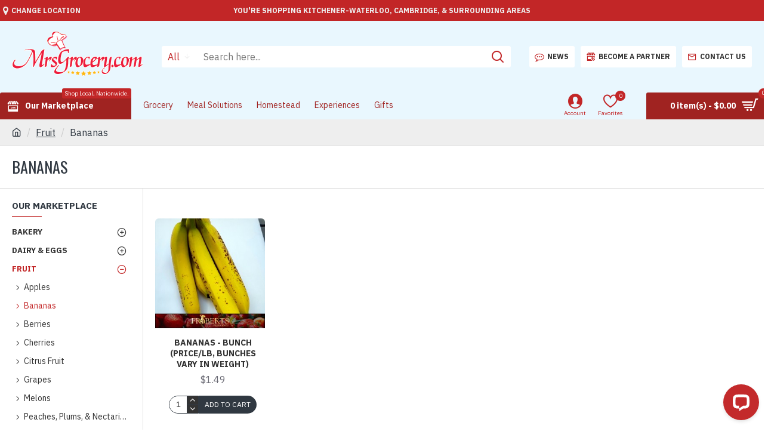

--- FILE ---
content_type: text/html; charset=utf-8
request_url: https://waterloo.mrsgrocery.com/fruit/bananas/
body_size: 46979
content:
<!DOCTYPE html>
<html dir="ltr" lang="en" class="desktop mac chrome chrome131 webkit oc20 is-guest route-product-category category-208 store-1 skin-1 desktop-header-active mobile-sticky no-language no-currency no-compare layout-3 one-column column-left" data-jv="3.0.46" data-ov="2.3.0.2">
<head typeof="og:website">
<!-- Google tag (gtag.js) -->
<script async src="https://www.googletagmanager.com/gtag/js?id=AW-1008838289"></script>
<script>
  window.dataLayer = window.dataLayer || [];
  function gtag(){dataLayer.push(arguments);}
  gtag('js', new Date());

  gtag('config', 'AW-1008838289');
</script>
  <meta property="og:title" content="Shop the Best of Local! Proudly Supporting Local Farmers, Producers, and Artisans. As Local As It Gets. Shop Local, Nationwide."/>
  <meta property="og:site_name" content="MrsGrocery.com - Shop Local, Nationwide."/>
  <meta property="og:type" content="website"/>
  <meta property="og:image" content="https://www.mrsgrocery.com/images/mrsgrocery-og-image.png"/>
  <meta property="og:url" content="https://www.mrsgrocery.com"/>
  <meta property="og:description" content="Discover the convenience of online grocery shopping with MrsGrocery.com. Shop from local food vendors, enjoy farm-fresh produce, artisanal products, and sustainable options. Experience the ease of same-day delivery and support local businesses. Order now!"/>
  <meta property="og:locale" content="en_US" />
  <meta name="twitter:card" content="summary">
  <meta name="twitter:url" content="https://www.mrsgrocery.com">
  <meta name="twitter:title" content="MrsGrocery.com - Shop Local, Nationwide.">
  <meta name="twitter:description" content="Discover the convenience of online grocery shopping with MrsGrocery.com. Shop from local food vendors, enjoy farm-fresh produce, artisanal products, and sustainable options. Experience the ease of same-day delivery and support local businesses. Order now!">
  <meta name="twitter:image" content="https://www.mrsgrocery.com/images/mrsgrocery-og-image.png">
  <meta itemprop="name" content="MrsGrocery.com - Shop Local, Nationwide.">
  <meta itemprop="description" content="Discover the convenience of online grocery shopping with MrsGrocery.com. Shop from local food vendors, enjoy farm-fresh produce, artisanal products, and sustainable options. Experience the ease of same-day delivery and support local businesses. Order now!">
  <meta itemprop="image" content="https://www.mrsgrocery.com/images/mrsgrocery-og-image.png">
<meta charset="UTF-8" />
<meta name="viewport" content="width=device-width, initial-scale=1.0">
<meta http-equiv="X-UA-Compatible" content="IE=edge">
<title>Bananas</title>
<base href="https://waterloo.mrsgrocery.com/" />
<meta name="description" content="Enjoy the natural sweetness of our banana selection, sourced locally and delivered straight to your door. From ripe and ready to eat to green for future use, enjoy the versatility and freshness while supporting local producers." />
<meta name="keywords" content="bananas, ripe bananas, green bananas, fruit, locally sourced, delivered to your door, natural sweetness, freshness, shop local" />
<meta property="fb:app_id" content=""/>
<meta property="og:type" content="website"/>
<meta property="og:title" content="Bananas"/>
<meta property="og:url" content="https://waterloo.mrsgrocery.com/bananas/"/>
<meta property="og:image" content="https://waterloo.mrsgrocery.com/image/cache/catalog/Category/bananas-600x315w.jpg"/>
<meta property="og:image:width" content="600"/>
<meta property="og:image:height" content="315"/>
<meta property="og:description" content=""/>
<meta name="twitter:card" content="summary"/>
<meta name="twitter:title" content="Bananas"/>
<meta name="twitter:image" content="https://waterloo.mrsgrocery.com/image/cache/catalog/Category/bananas-200x200.jpg"/>
<meta name="twitter:image:width" content="200"/>
<meta name="twitter:image:height" content="200"/>
<meta name="twitter:description" content=""/>
<script>window['Journal'] = {"isPopup":false,"isPhone":false,"isTablet":false,"isDesktop":true,"filterScrollTop":false,"filterUrlValuesSeparator":",","countdownDay":"Day","countdownHour":"Hour","countdownMin":"Min","countdownSec":"Sec","globalPageColumnLeftTabletStatus":false,"globalPageColumnRightTabletStatus":false,"scrollTop":true,"scrollToTop":false,"notificationHideAfter":"2000","quickviewPageStyleCloudZoomStatus":true,"quickviewPageStyleAdditionalImagesCarousel":false,"quickviewPageStyleAdditionalImagesCarouselStyleSpeed":"500","quickviewPageStyleAdditionalImagesCarouselStyleAutoPlay":true,"quickviewPageStyleAdditionalImagesCarouselStylePauseOnHover":true,"quickviewPageStyleAdditionalImagesCarouselStyleDelay":"3400","quickviewPageStyleAdditionalImagesCarouselStyleLoop":true,"quickviewPageStyleAdditionalImagesHeightAdjustment":"5","quickviewPageStylePriceUpdate":true,"quickviewPageStyleOptionsSelect":"all","quickviewText":"Quickview","mobileHeaderOn":"tablet","subcategoriesCarouselStyleSpeed":"500","subcategoriesCarouselStyleAutoPlay":false,"subcategoriesCarouselStylePauseOnHover":true,"subcategoriesCarouselStyleDelay":"4000","subcategoriesCarouselStyleLoop":false,"productPageStyleCloudZoomStatus":false,"productPageStyleCloudZoomPosition":"inner","productPageStyleAdditionalImagesCarousel":false,"productPageStyleAdditionalImagesCarouselStyleSpeed":"500","productPageStyleAdditionalImagesCarouselStyleAutoPlay":true,"productPageStyleAdditionalImagesCarouselStylePauseOnHover":true,"productPageStyleAdditionalImagesCarouselStyleDelay":"3000","productPageStyleAdditionalImagesCarouselStyleLoop":false,"productPageStyleAdditionalImagesHeightAdjustment":"5","productPageStylePriceUpdate":true,"productPageStyleOptionsSelect":"all","infiniteScrollStatus":true,"infiniteScrollOffset":"2","infiniteScrollLoadPrev":"Load Previous Products","infiniteScrollLoadNext":"Load Next Products","infiniteScrollLoading":"Loading...","infiniteScrollNoneLeft":"You have reached the end of the list.","checkoutUrl":"https:\/\/waterloo.mrsgrocery.com\/checkout\/","headerHeight":"120","headerCompactHeight":"60","mobileMenuOn":"","searchStyleSearchAutoSuggestStatus":true,"searchStyleSearchAutoSuggestDescription":true,"headerMiniSearchDisplay":"default","stickyStatus":true,"stickyFullHomePadding":false,"stickyFullwidth":true,"stickyAt":"300","stickyHeight":"45","headerTopBarHeight":"35","topBarStatus":true,"headerType":"classic","headerMobileHeight":"60","headerMobileStickyStatus":true,"headerMobileTopBarVisibility":true,"headerMobileTopBarHeight":"45","currency_left":"$","currency_right":"","currency_decimal":".","currency_thousand":",","mobileFilterButtonText":"Filter Products","filterBase":"https:\/\/waterloo.mrsgrocery.com\/fruit\/bananas\/","notification":[{"m":137,"c":"1a2039cc"}],"headerNotice":[{"m":56,"c":"bddc5671"}],"columnsCount":1};</script>
<script>(function () {
	if (Journal['isPhone']) {
		return;
	}

	var wrappers = ['search', 'cart', 'cart-content', 'logo', 'language', 'currency'];
	var documentClassList = document.documentElement.classList;

	function extractClassList() {
		return ['desktop', 'tablet', 'phone', 'desktop-header-active', 'mobile-header-active', 'mobile-menu-active'].filter(function (cls) {
			return documentClassList.contains(cls);
		});
	}

	function mqr(mqls, listener) {
		Object.keys(mqls).forEach(function (k) {
			mqls[k].addListener(listener);
		});

		listener();
	}

	function mobileMenu() {
		console.warn('mobile menu!');

		var element = document.querySelector('#main-menu');
		var wrapper = document.querySelector('.mobile-main-menu-wrapper');

		if (element && wrapper) {
			wrapper.appendChild(element);
		}

		var main_menu = document.querySelector('.main-menu');

		if (main_menu) {
			main_menu.classList.add('accordion-menu');
		}

		document.querySelectorAll('.main-menu .dropdown-toggle').forEach(function (element) {
			element.classList.remove('dropdown-toggle');
			element.classList.add('collapse-toggle');
			element.removeAttribute('data-toggle');
		});

		document.querySelectorAll('.main-menu .dropdown-menu').forEach(function (element) {
			element.classList.remove('dropdown-menu');
			element.classList.remove('j-dropdown');
			element.classList.add('collapse');
		});
	}

	function desktopMenu() {
		console.warn('desktop menu!');

		var element = document.querySelector('#main-menu');
		var wrapper = document.querySelector('.desktop-main-menu-wrapper');

		if (element && wrapper) {
			wrapper.insertBefore(element, document.querySelector('#main-menu-2'));
		}

		var main_menu = document.querySelector('.main-menu');

		if (main_menu) {
			main_menu.classList.remove('accordion-menu');
		}

		document.querySelectorAll('.main-menu .collapse-toggle').forEach(function (element) {
			element.classList.add('dropdown-toggle');
			element.classList.remove('collapse-toggle');
			element.setAttribute('data-toggle', 'dropdown');
		});

		document.querySelectorAll('.main-menu .collapse').forEach(function (element) {
			element.classList.add('dropdown-menu');
			element.classList.add('j-dropdown');
			element.classList.remove('collapse');
		});

		document.body.classList.remove('mobile-wrapper-open');
	}

	function mobileHeader() {
		console.warn('mobile header!');

		Object.keys(wrappers).forEach(function (k) {
			var element = document.querySelector('#' + wrappers[k]);
			var wrapper = document.querySelector('.mobile-' + wrappers[k] + '-wrapper');

			if (element && wrapper) {
				wrapper.appendChild(element);
			}

			if (wrappers[k] === 'cart-content') {
				if (element) {
					element.classList.remove('j-dropdown');
					element.classList.remove('dropdown-menu');
				}
			}
		});

		var search = document.querySelector('#search');
		var cart = document.querySelector('#cart');

		if (search && (Journal['searchStyle'] === 'full')) {
			search.classList.remove('full-search');
			search.classList.add('mini-search');
		}

		if (cart && (Journal['cartStyle'] === 'full')) {
			cart.classList.remove('full-cart');
			cart.classList.add('mini-cart')
		}
	}

	function desktopHeader() {
		console.warn('desktop header!');

		Object.keys(wrappers).forEach(function (k) {
			var element = document.querySelector('#' + wrappers[k]);
			var wrapper = document.querySelector('.desktop-' + wrappers[k] + '-wrapper');

			if (wrappers[k] === 'cart-content') {
				if (element) {
					element.classList.add('j-dropdown');
					element.classList.add('dropdown-menu');
					document.querySelector('#cart').appendChild(element);
				}
			} else {
				if (element && wrapper) {
					wrapper.appendChild(element);
				}
			}
		});

		var search = document.querySelector('#search');
		var cart = document.querySelector('#cart');

		if (search && (Journal['searchStyle'] === 'full')) {
			search.classList.remove('mini-search');
			search.classList.add('full-search');
		}

		if (cart && (Journal['cartStyle'] === 'full')) {
			cart.classList.remove('mini-cart');
			cart.classList.add('full-cart');
		}

		documentClassList.remove('mobile-cart-content-container-open');
		documentClassList.remove('mobile-main-menu-container-open');
		documentClassList.remove('mobile-overlay');
	}

	function moveElements(classList) {
		if (classList.includes('mobile-header-active')) {
			mobileHeader();
			mobileMenu();
		} else if (classList.includes('mobile-menu-active')) {
			desktopHeader();
			mobileMenu();
		} else {
			desktopHeader();
			desktopMenu();
		}
	}

	var mqls = {
		phone: window.matchMedia('(max-width: 768px)'),
		tablet: window.matchMedia('(max-width: 1023px)'),
		menu: window.matchMedia('(max-width: ' + Journal['mobileMenuOn'] + 'px)')
	};

	mqr(mqls, function () {
		var oldClassList = extractClassList();

		if (Journal['isDesktop']) {
			if (mqls.phone.matches) {
				documentClassList.remove('desktop');
				documentClassList.remove('tablet');
				documentClassList.add('mobile');
				documentClassList.add('phone');
			} else if (mqls.tablet.matches) {
				documentClassList.remove('desktop');
				documentClassList.remove('phone');
				documentClassList.add('mobile');
				documentClassList.add('tablet');
			} else {
				documentClassList.remove('mobile');
				documentClassList.remove('phone');
				documentClassList.remove('tablet');
				documentClassList.add('desktop');
			}

			if (documentClassList.contains('phone') || (documentClassList.contains('tablet') && Journal['mobileHeaderOn'] === 'tablet')) {
				documentClassList.remove('desktop-header-active');
				documentClassList.add('mobile-header-active');
			} else {
				documentClassList.remove('mobile-header-active');
				documentClassList.add('desktop-header-active');
			}
		}

		if (documentClassList.contains('desktop-header-active') && mqls.menu.matches) {
			documentClassList.add('mobile-menu-active');
		} else {
			documentClassList.remove('mobile-menu-active');
		}

		var newClassList = extractClassList();

		if (oldClassList.join(' ') !== newClassList.join(' ')) {
			if (documentClassList.contains('safari') && !documentClassList.contains('ipad') && navigator.maxTouchPoints && navigator.maxTouchPoints > 2) {
				window.fetch('index.php?route=journal3/journal3/device_detect', {
					method: 'POST',
					body: 'device=ipad',
					headers: {
						'Content-Type': 'application/x-www-form-urlencoded'
					}
				}).then(function (data) {
					return data.json();
				}).then(function (data) {
					if (data.response.reload) {
						window.location.reload();
					}
				});
			}

			if (document.readyState === 'loading') {
				document.addEventListener('DOMContentLoaded', function () {
					moveElements(newClassList);
				});
			} else {
				moveElements(newClassList);
			}
		}
	});

})();

(function () {
	var cookies = {};
	var style = document.createElement('style');
	var documentClassList = document.documentElement.classList;

	document.head.appendChild(style);

	document.cookie.split('; ').forEach(function (c) {
		var cc = c.split('=');
		cookies[cc[0]] = cc[1];
	});

	if (Journal['popup']) {
		for (var i in Journal['popup']) {
			if (!cookies['p-' + Journal['popup'][i]['c']]) {
				documentClassList.add('popup-open');
				documentClassList.add('popup-center');
				break;
			}
		}
	}

	if (Journal['notification']) {
		for (var i in Journal['notification']) {
			if (cookies['n-' + Journal['notification'][i]['c']]) {
				style.sheet.insertRule('.module-notification-' + Journal['notification'][i]['m'] + '{ display:none }');
			}
		}
	}

	if (Journal['headerNotice']) {
		for (var i in Journal['headerNotice']) {
			if (cookies['hn-' + Journal['headerNotice'][i]['c']]) {
				style.sheet.insertRule('.module-header_notice-' + Journal['headerNotice'][i]['m'] + '{ display:none }');
			}
		}
	}

	if (Journal['layoutNotice']) {
		for (var i in Journal['layoutNotice']) {
			if (cookies['ln-' + Journal['layoutNotice'][i]['c']]) {
				style.sheet.insertRule('.module-layout_notice-' + Journal['layoutNotice'][i]['m'] + '{ display:none }');
			}
		}
	}
})();
</script>
<script>WebFontConfig = { google: { families: ["IBM+Plex+Sans:400,700:latin-ext","Oswald:400:latin-ext&display=swap"] } };</script>
<link href="catalog/view/javascript/bootstrap/css/bootstrap.min.css?v=3.0.46" type="text/css" rel="stylesheet" media="all" />
<link href="catalog/view/javascript/font-awesome/css/font-awesome.min.css?v=3.0.46" type="text/css" rel="stylesheet" media="all" />
<link href="catalog/view/theme/journal3/icons/style.minimal.css?v=3.0.46" type="text/css" rel="stylesheet" media="all" />
<link href="catalog/view/theme/journal3/lib/swiper/swiper.min.css?v=3.0.46" type="text/css" rel="stylesheet" media="all" />
<link href="catalog/view/theme/journal3/lib/ion-rangeSlider/ion.rangeSlider.css?v=3.0.46" type="text/css" rel="stylesheet" media="all" />
<link href="catalog/view/theme/journal3/stylesheet/style.css?v=3.0.46" type="text/css" rel="stylesheet" media="all" />
<link href="catalog/view/theme/default/stylesheet/multimerch/seller_info.css?v=3.0.46" type="text/css" rel="stylesheet" media="all" />
<link href="catalog/view/theme/default/stylesheet/multiseller.css?v=3.0.46" type="text/css" rel="stylesheet" media="all" />
<link href="catalog/view/theme/default/stylesheet/slsoffr.css?v=3.0.46" type="text/css" rel="stylesheet" media="all" />
<link href="https://waterloo.mrsgrocery.com/bananas/" rel="canonical" />
<script async src="https://www.googletagmanager.com/gtag/js?id=G-ZZ4NTDW6V0"></script>
<script>
  window.dataLayer = window.dataLayer || [];
  function gtag(){dataLayer.push(arguments);}
  gtag('js', new Date());

  gtag('config', 'G-ZZ4NTDW6V0');
</script>
<style>.blog-post .post-details .post-stats{white-space:nowrap;overflow-x:auto;overflow-y:hidden;margin-top:20px;margin-bottom:20px;padding:8px;padding-right:0px;padding-left:0px;border-width:0;border-top-width:1px;border-bottom-width:1px;border-style:solid;border-color:rgba(221, 221, 221, 1)}.blog-post .post-details .post-stats .p-category{flex-wrap:nowrap;display:inline-flex}.mobile .blog-post .post-details .post-stats{overflow-x:scroll}.blog-post .post-details .post-stats::-webkit-scrollbar{-webkit-appearance:none;height:1px;height:2px;width:2px}.blog-post .post-details .post-stats::-webkit-scrollbar-track{background-color:white;background-color:rgba(238, 238, 238, 1)}.blog-post .post-details .post-stats::-webkit-scrollbar-thumb{background-color:#999;background-color:rgba(194, 38, 39, 1)}.blog-post .post-details .post-stats .p-posted{display:inline-flex}.blog-post .post-details .post-stats .p-author{display:inline-flex}.blog-post .post-details .post-stats .p-date{display:inline-flex}.p-date-image{color:rgba(255, 255, 255, 1);font-weight:700;background:rgba(194, 38, 39, 1);margin:5px}.p-date-image
i{color:rgba(238, 238, 238, 1)}.blog-post .post-details .post-stats .p-comment{display:inline-flex}.blog-post .post-details .post-stats .p-view{display:inline-flex}.post-content>p{margin-bottom:10px}.post-content{font-family:'IBM Plex Sans';font-weight:400;font-size:16px;line-height:1.5;-webkit-font-smoothing:antialiased;column-count:initial;column-gap:50px;column-rule-color:rgba(221, 221, 221, 1);column-rule-width:1px;column-rule-style:solid}.post-content
a{color:rgba(39, 124, 217, 1);display:inline-block}.post-content a:hover{color:rgba(194, 38, 39, 1)}.post-content
p{font-size:15px;margin-bottom:15px}.post-content
h1{margin-bottom:20px}.post-content
h2{font-size:32px;margin-bottom:15px}.post-content
h3{margin-bottom:15px}.post-content
h4{font-weight:700;text-transform:uppercase;margin-bottom:15px}.post-content
h5{font-size:17px;font-weight:400;margin-bottom:15px}.post-content
h6{color:rgba(255, 255, 255, 1);text-transform:uppercase;background:rgba(194, 38, 39, 1);padding:6px;padding-right:10px;padding-left:10px;margin-bottom:15px;display:inline-block}.post-content
blockquote{font-size:17px;color:rgba(51, 51, 51, 1);font-style:italic;padding:15px;padding-top:10px;padding-bottom:10px;margin-top:15px;margin-bottom:15px;border-radius:3px;float:none;display:block}.post-content blockquote::before{margin-left:auto;margin-right:auto;float:left;content:'\e98f' !important;font-family:icomoon !important;color:rgba(194, 38, 39, 1);margin-right:10px}.post-content
hr{margin-top:20px;margin-bottom:20px;overflow:visible}.post-content hr::before{content:'\e993' !important;font-family:icomoon !important;font-size:20px;width:40px;height:40px;border-radius:50%}.post-content .drop-cap{font-family:Georgia,serif !important;font-weight:400 !important;font-size:60px !important;font-family:Georgia,serif;font-weight:700;margin-right:5px}.post-content .amp::before{content:'\e901' !important;font-family:icomoon !important;font-size:25px;top:5px}.post-content .video-responsive{margin-bottom:15px}.post-image{display:block;text-align:left;float:none}.blog-post
.tags{justify-content:center}.post-comments{margin-top:20px}.post-comment{margin-bottom:30px;padding-bottom:15px;border-width:0;border-bottom-width:1px;border-style:solid;border-color:rgba(221,221,221,1)}.post-reply{margin-top:15px;margin-left:60px;padding-top:20px;border-width:0;border-top-width:1px;border-style:solid;border-color:rgba(221,221,221,1)}.user-avatar{display:block;margin-right:15px;border-radius:50%}.module-blog_comments .side-image{display:block}.post-comment .user-name{font-size:18px;font-weight:700}.post-comment .user-data
div{font-size:12px}.post-comment .user-site::before{left:-1px}.post-comment .user-data .user-date{display:inline-flex}.post-comment .user-data .user-time{display:inline-flex}.comment-form .form-group:not(.required){display:flex}.user-data .user-site{display:inline-flex}.main-posts.post-grid .post-layout.swiper-slide{margin-right:0px;width:calc((100% - 0 * 0px) / 1 - 0.01px)}.main-posts.post-grid .post-layout:not(.swiper-slide){padding:0px;width:calc(100% / 1 - 0.01px)}.one-column #content .main-posts.post-grid .post-layout.swiper-slide{margin-right:20px;width:calc((100% - 2 * 20px) / 3 - 0.01px)}.one-column #content .main-posts.post-grid .post-layout:not(.swiper-slide){padding:10px;width:calc(100% / 3 - 0.01px)}.two-column #content .main-posts.post-grid .post-layout.swiper-slide{margin-right:0px;width:calc((100% - 0 * 0px) / 1 - 0.01px)}.two-column #content .main-posts.post-grid .post-layout:not(.swiper-slide){padding:0px;width:calc(100% / 1 - 0.01px)}.side-column .main-posts.post-grid .post-layout.swiper-slide{margin-right:0px;width:calc((100% - 0 * 0px) / 1 - 0.01px)}.side-column .main-posts.post-grid .post-layout:not(.swiper-slide){padding:0px;width:calc(100% / 1 - 0.01px)}.main-posts.post-grid{margin:-10px}.post-grid .post-thumb{background:rgba(255, 255, 255, 1);border-radius:5px}.desktop .post-grid .post-thumb:hover{background:rgba(255, 255, 255, 1);box-shadow:5px 5px 15px -5px rgba(0, 0, 0, 0.3)}.post-grid .post-thumb .image
a{border-top-left-radius:5px;border-top-right-radius:5px}.post-grid .post-thumb:hover .image
img{transform:scale(1)}.post-grid .post-thumb
.caption{position:relative;bottom:auto;width:auto;padding-bottom:10px}.post-grid .post-thumb
.name{display:flex;width:auto;margin-left:auto;margin-right:auto;justify-content:center;margin-left:auto;margin-right:auto;padding:5px;margin-top:10px}.post-grid .post-thumb .name
a{white-space:nowrap;overflow:hidden;text-overflow:ellipsis;font-size:16px;color:rgba(69, 82, 94, 1);font-weight:700}.desktop .post-grid .post-thumb .name a:hover{color:rgba(160, 35, 33, 1)}.post-grid .post-thumb
.description{display:block;color:rgba(89, 96, 119, 1);text-align:center;padding:10px;padding-top:5px;padding-bottom:5px;margin-bottom:10px}.post-grid .post-thumb .button-group{display:flex;justify-content:center}.post-grid .post-thumb .btn-read-more::before{display:none}.post-grid .post-thumb .btn-read-more::after{display:none;content:'\e5c8' !important;font-family:icomoon !important}.post-grid .post-thumb .btn-read-more .btn-text{display:inline-block;padding:0}.post-grid .post-thumb .btn-read-more.btn{background:rgba(48, 56, 65, 1)}.post-grid .post-thumb .btn-read-more.btn:hover{background:rgba(53, 66, 174, 1) !important}.post-grid .post-thumb .btn-read-more.btn.btn.disabled::after{font-size:20px}.post-grid .post-thumb .post-stats{display:flex;justify-content:center;position:absolute;transform:translateY(-100%);width:100%;background:rgba(245, 245, 245, 1);padding:5px}.post-grid .post-thumb .post-stats .p-author{display:flex}.post-grid .post-thumb
.image{display:block}.post-grid .post-thumb .p-date{display:flex}.post-grid .post-thumb .post-stats .p-comment{display:none}.post-grid .post-thumb .post-stats .p-view{display:flex}.post-list .post-layout:not(.swiper-slide){margin-bottom:40px}.post-list .post-thumb
.caption{flex-basis:200px;padding:15px}.post-list .post-thumb:hover .image
img{transform:scale(1.15)}.post-list .post-thumb
.name{display:flex;width:auto;margin-left:auto;margin-right:auto;justify-content:flex-start;margin-left:0;margin-right:auto}.post-list .post-thumb .name
a{white-space:normal;overflow:visible;text-overflow:initial;font-size:18px;color:rgba(48, 56, 65, 1);font-weight:700}.desktop .post-list .post-thumb .name a:hover{color:rgba(194, 38, 39, 1)}.post-list .post-thumb
.description{display:block;color:rgba(51, 51, 51, 1);padding-top:5px;padding-bottom:5px}.post-list .post-thumb .button-group{display:flex;justify-content:flex-start}.post-list .post-thumb .btn-read-more::before{display:inline-block}.post-list .post-thumb .btn-read-more .btn-text{display:inline-block;padding:0
.4em}.post-list .post-thumb .btn-read-more::after{content:'\e5c8' !important;font-family:icomoon !important}.post-list .post-thumb .post-stats{display:flex;justify-content:flex-start;padding-bottom:5px;margin:-15px;margin-bottom:5px;margin-left:0px}.post-list .post-thumb .post-stats .p-author{display:block}.post-list .post-thumb .p-date{display:flex}.post-list .post-thumb .post-stats .p-comment{display:block}.post-list .post-thumb .post-stats .p-view{display:flex}.blog-feed
span{display:block;color:rgba(235, 102, 38, 1) !important}.blog-feed{display:inline-flex;margin-right:30px}.blog-feed::before{content:'\f143' !important;font-family:icomoon !important;font-size:14px;color:rgba(235, 102, 38, 1)}.desktop .blog-feed:hover
span{color:rgba(39, 124, 217, 1) !important}.countdown{color:rgba(48, 56, 65, 1);background:rgba(255, 255, 255, 1);border-radius:3px;width:90%}.countdown div
span{color:rgba(51,51,51,1)}.countdown>div{border-style:solid;border-color:rgba(255, 255, 255, 1)}.boxed-layout .site-wrapper{overflow:hidden}.boxed-layout
.header{padding:0
20px}.boxed-layout
.breadcrumb{padding-left:20px;padding-right:20px}.wrapper, .mega-menu-content, .site-wrapper > .container, .grid-cols,.desktop-header-active .is-sticky .header .desktop-main-menu-wrapper,.desktop-header-active .is-sticky .sticky-fullwidth-bg,.boxed-layout .site-wrapper, .breadcrumb, .title-wrapper, .page-title > span,.desktop-header-active .header .top-bar,.desktop-header-active .header .mid-bar,.desktop-main-menu-wrapper{max-width:1400px}.desktop-main-menu-wrapper .main-menu>.j-menu>.first-dropdown::before{transform:translateX(calc(0px - (100vw - 1400px) / 2))}html[dir='rtl'] .desktop-main-menu-wrapper .main-menu>.j-menu>.first-dropdown::before{transform:none;right:calc(0px - (100vw - 1400px) / 2)}.desktop-main-menu-wrapper .main-menu>.j-menu>.first-dropdown.mega-custom::before{transform:translateX(calc(0px - (200vw - 1400px) / 2))}html[dir='rtl'] .desktop-main-menu-wrapper .main-menu>.j-menu>.first-dropdown.mega-custom::before{transform:none;right:calc(0px - (200vw - 1400px) / 2)}body{background:rgba(255, 255, 255, 1);font-family:'IBM Plex Sans';font-weight:400;font-size:16px;line-height:1.5;-webkit-font-smoothing:antialiased}#content{padding-top:20px;padding-bottom:20px}.column-left
#content{padding-left:20px}.column-right
#content{padding-right:20px}.side-column{max-width:240px;padding:20px;padding-left:0px}.one-column
#content{max-width:calc(100% - 240px)}.two-column
#content{max-width:calc(100% - 240px * 2)}#column-left{border-width:0;border-right-width:1px;border-style:solid;border-color:rgba(221,221,221,1)}#column-right{border-width:0;border-left-width:1px;border-style:solid;border-color:rgba(221,221,221,1);padding:20px;padding-right:0px}.page-title{display:block}.dropdown.drop-menu>.j-dropdown{left:0;right:auto;transform:translate3d(0,-10px,0)}.dropdown.drop-menu.animating>.j-dropdown{left:0;right:auto;transform:none}.dropdown.drop-menu>.j-dropdown::before{left:10px;right:auto;transform:translateX(0)}.dropdown.dropdown .j-menu .dropdown>a>.count-badge{margin-right:0}.dropdown.dropdown .j-menu .dropdown>a>.count-badge+.open-menu+.menu-label{margin-left:7px}.dropdown.dropdown .j-menu .dropdown>a::after{display:block}.dropdown.dropdown .j-menu>li>a{font-size:14px;color:rgba(51, 51, 51, 1);font-weight:400;background:rgba(255, 255, 255, 1);padding:10px}.desktop .dropdown.dropdown .j-menu > li:hover > a, .dropdown.dropdown .j-menu>li.active>a{color:rgba(48, 56, 65, 1);background:rgba(255, 255, 255, 1)}.dropdown.dropdown .j-menu .links-text{white-space:nowrap;overflow:hidden;text-overflow:ellipsis}.dropdown.dropdown .j-menu>li>a::before{margin-right:7px;min-width:20px;font-size:18px}.dropdown.dropdown .j-menu a .count-badge{display:inline-flex;position:relative}.dropdown.dropdown:not(.mega-menu) .j-dropdown{min-width:200px}.dropdown.dropdown:not(.mega-menu) .j-menu{box-shadow:0 0 85px -10px rgba(0, 0, 0, 0.2)}.dropdown.dropdown .j-dropdown::before{display:block;border-bottom-color:rgba(255,255,255,1);margin-top:-10px}legend{font-family:'IBM Plex Sans';font-weight:700;font-size:14px;color:rgba(48,56,65,1);text-transform:uppercase;border-width:0px;padding:0px;margin:0px;margin-bottom:10px;white-space:normal;overflow:visible;text-overflow:initial;text-align:left}legend::after{content:'';display:block;position:relative;margin-top:8px;left:initial;right:initial;margin-left:0;margin-right:auto;transform:none}legend.page-title>span::after{content:'';display:block;position:relative;margin-top:8px;left:initial;right:initial;margin-left:0;margin-right:auto;transform:none}legend::after,legend.page-title>span::after{width:50px;height:1px;background:rgba(194,38,39,1)}.title{font-family:'IBM Plex Sans';font-weight:700;font-size:14px;color:rgba(48,56,65,1);text-transform:uppercase;border-width:0px;padding:0px;margin:0px;margin-bottom:10px;white-space:normal;overflow:visible;text-overflow:initial;text-align:left}.title::after{content:'';display:block;position:relative;margin-top:8px;left:initial;right:initial;margin-left:0;margin-right:auto;transform:none}.title.page-title>span::after{content:'';display:block;position:relative;margin-top:8px;left:initial;right:initial;margin-left:0;margin-right:auto;transform:none}.title::after,.title.page-title>span::after{width:50px;height:1px;background:rgba(194, 38, 39, 1)}html:not(.popup) .page-title{font-family:'Oswald';font-weight:400;font-size:26px;color:rgba(48, 56, 65, 1);text-align:left;text-transform:uppercase;border-width:0;border-bottom-width:1px;border-style:solid;border-color:rgba(221, 221, 221, 1);border-radius:0px;padding:20px;margin:0px;white-space:normal;overflow:visible;text-overflow:initial;text-align:left}html:not(.popup) .page-title::after{display:none;margin-top:8px;left:initial;right:initial;margin-left:0;margin-right:auto;transform:none}html:not(.popup) .page-title.page-title>span::after{display:none;margin-top:8px;left:initial;right:initial;margin-left:0;margin-right:auto;transform:none}html:not(.popup) .page-title::after, html:not(.popup) .page-title.page-title>span::after{width:50px;height:2px;background:rgba(194,38,39,1)}.title.module-title{font-family:'IBM Plex Sans';font-weight:700;font-size:14px;color:rgba(48,56,65,1);text-transform:uppercase;border-width:0px;padding:0px;margin:0px;margin-bottom:10px;white-space:normal;overflow:visible;text-overflow:initial;text-align:left}.title.module-title::after{content:'';display:block;position:relative;margin-top:8px;left:initial;right:initial;margin-left:0;margin-right:auto;transform:none}.title.module-title.page-title>span::after{content:'';display:block;position:relative;margin-top:8px;left:initial;right:initial;margin-left:0;margin-right:auto;transform:none}.title.module-title::after,.title.module-title.page-title>span::after{width:50px;height:1px;background:rgba(194,38,39,1)}.btn,.btn:visited{font-size:12px;color:rgba(255,255,255,1);text-transform:uppercase}.btn:hover{color:rgba(255, 255, 255, 1) !important;background:rgba(194, 38, 39, 1) !important}.btn:active,.btn:hover:active,.btn:focus:active{color:rgba(255, 255, 255, 1) !important}.btn:focus{color:rgba(255, 255, 255, 1) !important;box-shadow:inset 0 0 20px rgba(0,0,0,0.25)}.btn{background:rgba(48,56,65,1);padding:12px}.btn.btn.disabled::after{font-size:20px}.btn-secondary.btn{background:rgba(253,184,19,1)}.btn-secondary.btn:hover{background:rgba(196, 202, 253, 1) !important}.btn-secondary.btn.btn.disabled::after{font-size:20px}.btn-success.btn{background:rgba(160,35,33,1)}.btn-success.btn:hover{background:rgba(194, 38, 39, 1) !important}.btn-success.btn.btn.disabled::after{font-size:20px}.btn-danger.btn{background:rgba(194,38,39,1)}.btn-danger.btn:hover{background:rgba(53, 66, 174, 1) !important}.btn-danger.btn.btn.disabled::after{font-size:20px}.btn-warning.btn{background:rgba(253,184,19,1)}.btn-warning.btn:hover{background:rgba(196, 202, 253, 1) !important}.btn-warning.btn.btn.disabled::after{font-size:20px}.btn-info.btn{background:rgba(51,51,51,1);border-width:0px}.btn-info.btn:hover{background:rgba(48, 56, 65, 1) !important}.btn-info.btn.btn.disabled::after{font-size:20px}.btn-light.btn,.btn-light.btn:visited{color:rgba(51,51,51,1)}.btn-light.btn:hover{color:rgba(48, 56, 65, 1) !important;background:rgba(196, 202, 253, 1) !important}.btn-light.btn{background:rgba(238,238,238,1)}.btn-light.btn.btn.disabled::after{font-size:20px}.btn-dark.btn{background:rgba(48,56,65,1)}.btn-dark.btn:hover{background:rgba(53, 66, 174, 1) !important}.btn-dark.btn.btn.disabled::after{font-size:20px}.buttons{margin-top:20px;padding-top:15px;border-width:0;border-top-width:1px;border-style:solid;border-color:rgba(221, 221, 221, 1);font-size:12px}.buttons .pull-left .btn, .buttons .pull-left .btn:visited{font-size:12px;color:rgba(255, 255, 255, 1);text-transform:uppercase}.buttons .pull-left .btn:hover{color:rgba(255, 255, 255, 1) !important;background:rgba(194, 38, 39, 1) !important}.buttons .pull-left .btn:active, .buttons .pull-left .btn:hover:active, .buttons .pull-left .btn:focus:active{color:rgba(255, 255, 255, 1) !important}.buttons .pull-left .btn:focus{color:rgba(255, 255, 255, 1) !important;box-shadow:inset 0 0 20px rgba(0, 0, 0, 0.25)}.buttons .pull-left
.btn{background:rgba(48, 56, 65, 1);padding:12px}.buttons .pull-left .btn.btn.disabled::after{font-size:20px}.buttons .pull-right .btn::after{content:'\e5c8' !important;font-family:icomoon !important;margin-left:5px}.buttons .pull-left .btn::before{content:'\e5c4' !important;font-family:icomoon !important;margin-right:5px}.buttons>div{flex:0 0 auto;width:auto;flex-basis:0}.buttons > div
.btn{width:auto}.buttons .pull-left{margin-right:auto}.buttons .pull-right:only-child{flex:0 0 auto;width:auto;margin:0
0 0 auto}.buttons .pull-right:only-child
.btn{width:auto}.buttons input+.btn{margin-top:5px}.tags{margin-top:15px;justify-content:flex-start;font-size:13px;font-weight:700;text-transform:uppercase}.tags a,.tags-title{margin-right:8px;margin-bottom:8px}.tags
b{display:none}.tags
a{padding-right:8px;padding-left:8px;font-size:12px;color:rgba(238,238,238,1);font-weight:400;text-transform:none;background:rgba(51,51,51,1)}.alert.alert-success{color:rgba(255,255,255,1);background:rgba(160,35,33,1)}.alert.alert-info{color:rgba(48, 56, 65, 1)}.alert-info.alert-dismissible
.close{color:rgba(196,202,253,1)}.alert.alert-warning{color:rgba(48,56,65,1);background:rgba(253,184,19,1)}.alert.alert-danger{color:rgba(255,255,255,1);background:rgba(194,38,39,1)}.breadcrumb{display:block !important;text-align:left;padding:10px;padding-left:0px;white-space:normal;-webkit-overflow-scrolling:touch}.breadcrumb::before{background:rgba(238, 238, 238, 1);border-width:0;border-bottom-width:1px;border-style:solid;border-color:rgba(221, 221, 221, 1)}.breadcrumb li:first-of-type a i::before{content:'\eb69' !important;font-family:icomoon !important}.breadcrumb
a{color:rgba(48, 56, 65, 1);text-decoration:underline}.mobile
.breadcrumb{overflow-x:visible}.breadcrumb::-webkit-scrollbar{-webkit-appearance:initial;height:1px;height:1px;width:1px}.breadcrumb::-webkit-scrollbar-track{background-color:white}.breadcrumb::-webkit-scrollbar-thumb{background-color:#999}.panel-group .panel-heading a::before{content:'\e5c8' !important;font-family:icomoon !important;order:10}.desktop .panel-group .panel-heading:hover a::before{color:rgba(194, 38, 39, 1)}.panel-group .panel-active .panel-heading a::before{content:'\e5db' !important;font-family:icomoon !important;color:rgba(194, 38, 39, 1);top:-1px}.panel-group .panel-heading
a{justify-content:space-between;font-size:13px;font-weight:700;text-transform:uppercase;padding:0px;padding-top:15px;padding-bottom:15px}.panel-group .panel-heading{border-width:0;border-top-width:1px;border-style:solid;border-color:rgba(221, 221, 221, 1)}.panel-group .panel-body{padding-bottom:10px}body
a{color:rgba(39, 124, 217, 1);display:inline-block}body a:hover{color:rgba(194, 38, 39, 1)}body
p{font-size:15px;margin-bottom:15px}body
h1{margin-bottom:20px}body
h2{font-size:32px;margin-bottom:15px}body
h3{margin-bottom:15px}body
h4{font-weight:700;text-transform:uppercase;margin-bottom:15px}body
h5{font-size:17px;font-weight:400;margin-bottom:15px}body
h6{color:rgba(255, 255, 255, 1);text-transform:uppercase;background:rgba(194, 38, 39, 1);padding:6px;padding-right:10px;padding-left:10px;margin-bottom:15px;display:inline-block}body
blockquote{font-size:17px;color:rgba(51, 51, 51, 1);font-style:italic;padding:15px;padding-top:10px;padding-bottom:10px;margin-top:15px;margin-bottom:15px;border-radius:3px;float:none;display:block}body blockquote::before{margin-left:auto;margin-right:auto;float:left;content:'\e98f' !important;font-family:icomoon !important;color:rgba(194, 38, 39, 1);margin-right:10px}body
hr{margin-top:20px;margin-bottom:20px;overflow:visible}body hr::before{content:'\e993' !important;font-family:icomoon !important;font-size:20px;width:40px;height:40px;border-radius:50%}body .drop-cap{font-family:Georgia,serif !important;font-weight:400 !important;font-size:60px !important;font-family:Georgia,serif;font-weight:700;margin-right:5px}body .amp::before{content:'\e901' !important;font-family:icomoon !important;font-size:25px;top:5px}body .video-responsive{margin-bottom:15px}.count-badge{color:rgba(255, 255, 255, 1);background:rgba(194, 38, 39, 1);border-radius:10px}.product-label
b{color:rgba(255, 255, 255, 1);font-weight:700;text-transform:uppercase;background:rgba(194, 38, 39, 1);padding:5px}.product-label.product-label-default
b{min-width:60px}.tooltip-inner{font-size:12px;color:rgba(238, 238, 238, 1);background:rgba(48, 56, 65, 1);border-radius:2px;box-shadow:0 -15px 100px -10px rgba(0, 0, 0, 0.1)}.tooltip.top .tooltip-arrow{border-top-color:rgba(48, 56, 65, 1)}.tooltip.right .tooltip-arrow{border-right-color:rgba(48, 56, 65, 1)}.tooltip.bottom .tooltip-arrow{border-bottom-color:rgba(48, 56, 65, 1)}.tooltip.left .tooltip-arrow{border-left-color:rgba(48, 56, 65, 1)}table tbody tr:hover
td{background:rgba(255, 255, 255, 1)}table tbody
td{border-width:0 !important;border-top-width:1px !important;border-style:solid !important;border-color:rgba(221, 221, 221, 1) !important}table{border-width:1px !important;border-style:solid !important;border-color:rgba(221, 221, 221, 1) !important}table thead
td{font-size:12px;font-weight:700;text-transform:uppercase;background:rgba(238, 238, 238, 1)}table tfoot
td{background:rgba(238, 238, 238, 1)}table tfoot td, table tfoot
th{border-style:solid !important;border-color:rgba(221, 221, 221, 1) !important}.table-responsive{border-width:1px;border-style:solid;border-color:rgba(221,221,221,1);-webkit-overflow-scrolling:touch}.table-responsive::-webkit-scrollbar{height:5px;width:5px}.form-group .control-label{max-width:150px;padding-top:7px;padding-bottom:5px;justify-content:flex-start}.required .control-label::after, .required .control-label+div::before{font-size:17px;margin-top:3px}.form-group{margin-bottom:8px}input.form-control{background:rgba(255, 255, 255, 1) !important;border-width:1px !important;border-style:solid !important;border-color:rgba(221, 221, 221, 1) !important;border-radius:2px !important;max-width:500px;height:38px}input.form-control:hover{border-color:rgba(196, 202, 253, 1) !important}input.form-control:focus,input.form-control:active{border-color:rgba(196, 202, 253, 1) !important}input.form-control:focus{box-shadow:inset 0 0 5px rgba(0,0,0,0.1)}textarea.form-control{background:rgba(255, 255, 255, 1) !important;border-width:1px !important;border-style:solid !important;border-color:rgba(221, 221, 221, 1) !important;border-radius:2px !important}textarea.form-control:hover{border-color:rgba(196, 202, 253, 1) !important}textarea.form-control:focus,textarea.form-control:active{border-color:rgba(196, 202, 253, 1) !important}textarea.form-control:focus{box-shadow:inset 0 0 5px rgba(0,0,0,0.1)}select.form-control{background:rgba(255, 255, 255, 1) !important;border-width:1px !important;border-style:solid !important;border-color:rgba(221, 221, 221, 1) !important;border-radius:2px !important;max-width:500px}select.form-control:hover{border-color:rgba(196, 202, 253, 1) !important}select.form-control:focus,select.form-control:active{border-color:rgba(196, 202, 253, 1) !important}select.form-control:focus{box-shadow:inset 0 0 5px rgba(0,0,0,0.1)}.radio{width:100%}.checkbox{width:100%}.input-group .input-group-btn
.btn{min-width:35px;min-height:35px}.product-option-file .btn i::before{content:'\ebd8' !important;font-family:icomoon !important}.stepper input.form-control{border-width:0px !important}.stepper{width:50px;height:35px;border-style:solid;border-color:rgba(48, 56, 65, 1)}.stepper span
i{color:rgba(255, 255, 255, 1);background-color:rgba(51, 51, 51, 1)}.stepper span i:hover{background-color:rgba(53,66,174,1)}.pagination-results{font-size:13px;color:rgba(48, 56, 65, 1);letter-spacing:1px;margin-top:20px;justify-content:flex-start}.pagination-results .text-right{display:block}.pagination>li>a{color:rgba(48,56,65,1)}.pagination>li>a:hover{color:rgba(194,38,39,1)}.pagination>li.active>span,.pagination>li.active>span:hover,.pagination>li>a:focus{color:rgba(194,38,39,1)}.pagination>li>a,.pagination>li>span{padding:5px;padding-right:6px;padding-left:6px}.pagination>li{border-radius:2px}.pagination > li:first-child a::before, .pagination > li:last-child a::before{content:'\e5c4' !important;font-family:icomoon !important}.pagination > li .prev::before, .pagination > li .next::before{content:'\e5c4' !important;font-family:icomoon !important}.pagination>li:not(:first-of-type){margin-left:5px}.rating .fa-stack{font-size:13px;width:1.2em}.rating .fa-star, .rating .fa-star+.fa-star-o{color:rgba(253, 184, 19, 1)}.rating .fa-star-o:only-child{color:rgba(51,51,51,1)}.rating-stars{border-top-left-radius:3px;border-top-right-radius:3px}.popup-inner-body{max-height:calc(100vh - 50px * 2)}.popup-container{max-width:calc(100% - 20px * 2)}.popup-bg{background:rgba(0,0,0,0.75)}.popup-body,.popup{background:rgba(255, 255, 255, 1)}.popup-content, .popup .site-wrapper{padding:20px}.popup-body{border-radius:3px;box-shadow:0 5px 60px -10px rgba(0, 0, 0, 0.3)}.popup-container .popup-close::before{content:'\e5cd' !important;font-family:icomoon !important}.popup-close{width:30px;height:30px;margin-right:8px;margin-top:40px}.popup-container .btn.popup-close{border-radius:50% !important}.popup-container>.btn{background:rgba(194,38,39,1)}.popup-container>.btn:hover{background:rgba(160, 35, 33, 1) !important}.popup-container>.btn.btn.disabled::after{font-size:20px}.scroll-top i::before{content:'\e5d8' !important;font-family:icomoon !important;font-size:20px;color:rgba(255, 255, 255, 1);background:rgba(194, 38, 39, 1);padding:10px}.scroll-top:hover i::before{background:rgba(160,35,33,1)}.scroll-top{left:auto;right:10px;transform:translateX(0);;margin-left:10px;margin-right:10px;margin-bottom:10px}.journal-loading > i::before, .ias-spinner > i::before, .lg-outer .lg-item::after,.btn.disabled::after{content:'\e92f' !important;font-family:icomoon !important;font-size:30px;color:rgba(194, 38, 39, 1)}.journal-loading > .fa-spin, .lg-outer .lg-item::after,.btn.disabled::after{animation:fa-spin infinite linear;;animation-duration:2000ms}.btn-cart::before,.fa-shopping-cart::before{content:'\ea9b' !important;font-family:icomoon !important;left:-1px}.btn-wishlist::before{content:'\f08a' !important;font-family:icomoon !important}.btn-compare::before,.compare-btn::before{content:'\eab6' !important;font-family:icomoon !important}.fa-refresh::before{content:'\eacd' !important;font-family:icomoon !important}.fa-times-circle::before,.fa-times::before,.reset-filter::before,.notification-close::before,.popup-close::before,.hn-close::before{content:'\e981' !important;font-family:icomoon !important}.p-author::before{content:'\e7fd' !important;font-family:icomoon !important;margin-right:5px}.p-date::before{content:'\f133' !important;font-family:icomoon !important;margin-right:5px}.p-time::before{content:'\eb29' !important;font-family:icomoon !important;margin-right:5px}.p-comment::before{content:'\f27a' !important;font-family:icomoon !important;margin-right:5px}.p-view::before{content:'\f06e' !important;font-family:icomoon !important;margin-right:5px}.p-category::before{content:'\f022' !important;font-family:icomoon !important;margin-right:5px}.user-site::before{content:'\e321' !important;font-family:icomoon !important;left:-1px;margin-right:5px}.desktop ::-webkit-scrollbar{width:12px}.desktop ::-webkit-scrollbar-track{background:rgba(238, 238, 238, 1)}.desktop ::-webkit-scrollbar-thumb{background:rgba(51,51,51,1);border-width:4px;border-style:solid;border-color:rgba(238,238,238,1);border-radius:10px}.expand-content{max-height:70px}.block-expand.btn,.block-expand.btn:visited{text-transform:none}.block-expand.btn{padding:2px;padding-right:7px;padding-left:7px;min-width:20px;min-height:20px}.desktop .block-expand.btn:hover{box-shadow:0 5px 30px -5px rgba(0,0,0,0.25)}.block-expand.btn:active,.block-expand.btn:hover:active,.block-expand.btn:focus:active{box-shadow:inset 0 0 20px rgba(0,0,0,0.25)}.block-expand.btn:focus{box-shadow:inset 0 0 20px rgba(0,0,0,0.25)}.block-expand.btn.btn.disabled::after{font-size:20px}.block-expand::after{content:'Show More'}.block-expanded .block-expand::after{content:'Show Less'}.block-expand::before{content:'\e5db' !important;font-family:icomoon !important;margin-right:5px}.block-expanded .block-expand::before{content:'\e5d8' !important;font-family:icomoon !important;margin-right:5px}.block-expand-overlay{background:linear-gradient(to bottom, transparent, rgba(255, 255, 255, 1))}.safari .block-expand-overlay{background:linear-gradient(to bottom, rgba(255,255,255,0), rgba(255, 255, 255, 1))}.iphone .block-expand-overlay{background:linear-gradient(to bottom, rgba(255,255,255,0), rgba(255, 255, 255, 1))}.ipad .block-expand-overlay{background:linear-gradient(to bottom,rgba(255,255,255,0),rgba(255,255,255,1))}.old-browser{color:rgba(42,42,42,1);background:rgba(255,255,255,1)}.notification-cart.notification{max-width:400px;margin:20px;margin-bottom:0px;padding:10px;background:rgba(255, 255, 255, 1);border-radius:5px;box-shadow:0 5px 60px -10px rgba(0, 0, 0, 0.3)}.notification-cart .notification-close{display:block;width:25px;height:25px;margin-right:-12px;margin-top:-12px}.notification-cart .notification-close::before{content:'\e5cd' !important;font-family:icomoon !important}.notification-cart .btn.notification-close{border-radius:50% !important}.notification-cart .notification-close.btn{background:rgba(194, 38, 39, 1)}.notification-cart .notification-close.btn:hover{background:rgba(160, 35, 33, 1) !important}.notification-cart .notification-close.btn.btn.disabled::after{font-size:20px}.notification-cart
img{display:block;margin-right:10px;margin-bottom:10px}.notification-cart .notification-buttons{display:flex;padding:10px;margin:-10px;margin-top:5px}.notification-cart .notification-view-cart.btn{background:rgba(194, 38, 39, 1)}.notification-cart .notification-view-cart.btn:hover{background:rgba(160, 35, 33, 1) !important}.notification-cart .notification-view-cart.btn.btn.disabled::after{font-size:20px}.notification-cart .notification-view-cart{display:inline-flex;flex-grow:1}.notification-cart .notification-checkout.btn{background:rgba(160, 35, 33, 1)}.notification-cart .notification-checkout.btn:hover{background:rgba(194, 38, 39, 1) !important}.notification-cart .notification-checkout.btn.btn.disabled::after{font-size:20px}.notification-cart .notification-checkout{display:inline-flex;flex-grow:1;margin-left:10px}.notification-cart .notification-checkout::after{content:'\e5c8' !important;font-family:icomoon !important;margin-left:5px}.notification-wishlist.notification{max-width:400px;margin:20px;margin-bottom:0px;padding:10px;background:rgba(255, 255, 255, 1);border-radius:5px;box-shadow:0 5px 60px -10px rgba(0, 0, 0, 0.3)}.notification-wishlist .notification-close{display:block;width:25px;height:25px;margin-right:-12px;margin-top:-12px}.notification-wishlist .notification-close::before{content:'\e5cd' !important;font-family:icomoon !important}.notification-wishlist .btn.notification-close{border-radius:50% !important}.notification-wishlist .notification-close.btn{background:rgba(194, 38, 39, 1)}.notification-wishlist .notification-close.btn:hover{background:rgba(160, 35, 33, 1) !important}.notification-wishlist .notification-close.btn.btn.disabled::after{font-size:20px}.notification-wishlist
img{display:block;margin-right:10px;margin-bottom:10px}.notification-wishlist .notification-buttons{display:flex;padding:10px;margin:-10px;margin-top:5px}.notification-wishlist .notification-view-cart.btn{background:rgba(194, 38, 39, 1)}.notification-wishlist .notification-view-cart.btn:hover{background:rgba(160, 35, 33, 1) !important}.notification-wishlist .notification-view-cart.btn.btn.disabled::after{font-size:20px}.notification-wishlist .notification-view-cart{display:inline-flex;flex-grow:1}.notification-wishlist .notification-checkout.btn{background:rgba(160, 35, 33, 1)}.notification-wishlist .notification-checkout.btn:hover{background:rgba(194, 38, 39, 1) !important}.notification-wishlist .notification-checkout.btn.btn.disabled::after{font-size:20px}.notification-wishlist .notification-checkout{display:inline-flex;flex-grow:1;margin-left:10px}.notification-wishlist .notification-checkout::after{content:'\e5c8' !important;font-family:icomoon !important;margin-left:5px}.notification-compare.notification{max-width:400px;margin:20px;margin-bottom:0px;padding:10px;background:rgba(255, 255, 255, 1);border-radius:5px;box-shadow:0 5px 60px -10px rgba(0, 0, 0, 0.3)}.notification-compare .notification-close{display:block;width:25px;height:25px;margin-right:-12px;margin-top:-12px}.notification-compare .notification-close::before{content:'\e5cd' !important;font-family:icomoon !important}.notification-compare .btn.notification-close{border-radius:50% !important}.notification-compare .notification-close.btn{background:rgba(194, 38, 39, 1)}.notification-compare .notification-close.btn:hover{background:rgba(160, 35, 33, 1) !important}.notification-compare .notification-close.btn.btn.disabled::after{font-size:20px}.notification-compare
img{display:block;margin-right:10px;margin-bottom:10px}.notification-compare .notification-buttons{display:flex;padding:10px;margin:-10px;margin-top:5px}.notification-compare .notification-view-cart.btn{background:rgba(194, 38, 39, 1)}.notification-compare .notification-view-cart.btn:hover{background:rgba(160, 35, 33, 1) !important}.notification-compare .notification-view-cart.btn.btn.disabled::after{font-size:20px}.notification-compare .notification-view-cart{display:inline-flex;flex-grow:1}.notification-compare .notification-checkout.btn{background:rgba(160, 35, 33, 1)}.notification-compare .notification-checkout.btn:hover{background:rgba(194, 38, 39, 1) !important}.notification-compare .notification-checkout.btn.btn.disabled::after{font-size:20px}.notification-compare .notification-checkout{display:inline-flex;flex-grow:1;margin-left:10px}.notification-compare .notification-checkout::after{content:'\e5c8' !important;font-family:icomoon !important;margin-left:5px}.popup-quickview .popup-container{width:760px}.popup-quickview .popup-inner-body{height:600px}.route-product-product.popup-quickview .product-info .product-left{width:50%}.route-product-product.popup-quickview .product-info .product-right{width:calc(100% - 50%);padding-left:20px}.route-product-product.popup-quickview h1.page-title{display:none}.route-product-product.popup-quickview div.page-title{display:block}.route-product-product.popup-quickview .page-title{font-size:18px;font-weight:700;text-transform:uppercase;border-width:0px;padding:0px;margin-bottom:15px;white-space:normal;overflow:visible;text-overflow:initial}.route-product-product.popup-quickview .page-title::after{content:'';display:block;position:relative;margin-top:7px}.route-product-product.popup-quickview .page-title.page-title>span::after{content:'';display:block;position:relative;margin-top:7px}.route-product-product.popup-quickview .page-title::after, .route-product-product.popup-quickview .page-title.page-title>span::after{width:50px;height:1px;background:rgba(194, 38, 39, 1)}.route-product-product.popup-quickview .direction-horizontal .additional-image{width:calc(100% / 4)}.route-product-product.popup-quickview .additional-images .swiper-container{overflow:hidden}.route-product-product.popup-quickview .additional-images .swiper-buttons{display:none !important;top:50%;width:calc(100% - (5px * 2));margin-top:-10px}.route-product-product.popup-quickview .additional-images .swiper-button-prev{left:0;right:auto;transform:translate(0, -50%)}.route-product-product.popup-quickview .additional-images .swiper-button-next{left:auto;right:0;transform:translate(0, -50%)}.route-product-product.popup-quickview .additional-images .swiper-buttons
div{width:25px;height:25px;background:rgba(194, 38, 39, 1);box-shadow:0 5px 30px -5px rgba(0, 0, 0, 0.15)}.route-product-product.popup-quickview .additional-images .swiper-button-disabled{opacity:0}.route-product-product.popup-quickview .additional-images .swiper-buttons div::before{content:'\e5c4' !important;font-family:icomoon !important;color:rgba(255, 255, 255, 1)}.route-product-product.popup-quickview .additional-images .swiper-buttons .swiper-button-next::before{content:'\e5c8' !important;font-family:icomoon !important;color:rgba(255, 255, 255, 1)}.route-product-product.popup-quickview .additional-images .swiper-buttons div:not(.swiper-button-disabled):hover{background:rgba(53, 66, 174, 1)}.route-product-product.popup-quickview .additional-images .swiper-pagination{display:none !important;margin-bottom:-10px;left:50%;right:auto;transform:translateX(-50%)}.route-product-product.popup-quickview .additional-images
.swiper{padding-bottom:0;;padding-bottom:10px}.route-product-product.popup-quickview .additional-images .swiper-pagination-bullet{width:7px;height:7px;background-color:rgba(48, 56, 65, 1)}.route-product-product.popup-quickview .additional-images .swiper-pagination>span+span{margin-left:8px}.desktop .route-product-product.popup-quickview .additional-images .swiper-pagination-bullet:hover{background-color:rgba(194, 38, 39, 1)}.route-product-product.popup-quickview .additional-images .swiper-pagination-bullet.swiper-pagination-bullet-active{background-color:rgba(194, 38, 39, 1)}.route-product-product.popup-quickview .additional-images .swiper-pagination>span{border-radius:20px}.route-product-product.popup-quickview .additional-image{padding:calc(10px / 2)}.route-product-product.popup-quickview .additional-images{margin-top:10px;margin-right:-5px;margin-left:-5px}.route-product-product.popup-quickview .additional-images
img{border-width:1px;border-style:solid;border-color:rgba(255, 255, 255, 1)}.route-product-product.popup-quickview .additional-images img:hover{border-color:rgba(238, 238, 238, 1)}.route-product-product.popup-quickview .product-info .product-stats li::before{content:'\f111' !important;font-family:icomoon !important}.route-product-product.popup-quickview .product-info .product-stats
ul{width:100%}.route-product-product.popup-quickview .product-stats .product-views::before{content:'\f06e' !important;font-family:icomoon !important}.route-product-product.popup-quickview .product-stats .product-sold::before{content:'\e263' !important;font-family:icomoon !important}.route-product-product.popup-quickview .product-info .custom-stats{justify-content:space-between}.route-product-product.popup-quickview .product-info .product-details
.rating{justify-content:flex-start}.route-product-product.popup-quickview .product-info .product-details .countdown-wrapper{display:block}.route-product-product.popup-quickview .product-info .product-details .product-price-group{text-align:left;display:flex}.route-product-product.popup-quickview .product-info .product-details .price-group{justify-content:flex-start;flex-direction:row;align-items:center}.route-product-product.popup-quickview .product-info .product-details .product-price-new{order:-1}.route-product-product.popup-quickview .product-info .product-details .product-points{display:block}.route-product-product.popup-quickview .product-info .product-details .product-tax{display:block}.route-product-product.popup-quickview .product-info .product-details
.discounts{display:block}.route-product-product.popup-quickview .product-info .product-details .product-options>.options-title{display:none}.route-product-product.popup-quickview .product-info .product-details .product-options>h3{display:block}.route-product-product.popup-quickview .product-info .product-options .push-option > div input:checked+img{box-shadow:inset 0 0 8px rgba(0, 0, 0, 0.7)}.route-product-product.popup-quickview .product-info .product-details .button-group-page{position:fixed;width:100%;z-index:1000;;background:rgba(255, 255, 255, 1);padding:10px;margin:0px;border-width:0;border-top-width:1px;border-style:solid;border-color:rgba(221, 221, 221, 1);box-shadow:0 -15px 100px -10px rgba(0,0,0,0.1)}.route-product-product.popup-quickview{padding-bottom:60px !important}.route-product-product.popup-quickview .site-wrapper{padding-bottom:0 !important}.route-product-product.popup-quickview.mobile .product-info .product-right{padding-bottom:60px !important}.route-product-product.popup-quickview .product-info .button-group-page
.stepper{display:flex;height:41px}.route-product-product.popup-quickview .product-info .button-group-page .btn-cart{display:inline-flex;margin-right:7px}.route-product-product.popup-quickview .product-info .button-group-page .btn-cart::before, .route-product-product.popup-quickview .product-info .button-group-page .btn-cart .btn-text{display:inline-block}.route-product-product.popup-quickview .product-info .product-details .stepper-group{flex-grow:1}.route-product-product.popup-quickview .product-info .product-details .stepper-group .btn-cart{flex-grow:1}.route-product-product.popup-quickview .product-info .button-group-page .btn-cart::before{font-size:17px}.route-product-product.popup-quickview .product-info .button-group-page .btn-cart.btn, .route-product-product.popup-quickview .product-info .button-group-page .btn-cart.btn:visited{font-size:12px;color:rgba(255, 255, 255, 1);text-transform:uppercase}.route-product-product.popup-quickview .product-info .button-group-page .btn-cart.btn:hover{color:rgba(255, 255, 255, 1) !important;background:rgba(194, 38, 39, 1) !important}.route-product-product.popup-quickview .product-info .button-group-page .btn-cart.btn:active, .route-product-product.popup-quickview .product-info .button-group-page .btn-cart.btn:hover:active, .route-product-product.popup-quickview .product-info .button-group-page .btn-cart.btn:focus:active{color:rgba(255, 255, 255, 1) !important}.route-product-product.popup-quickview .product-info .button-group-page .btn-cart.btn:focus{color:rgba(255, 255, 255, 1) !important;box-shadow:inset 0 0 20px rgba(0, 0, 0, 0.25)}.route-product-product.popup-quickview .product-info .button-group-page .btn-cart.btn{background:rgba(48, 56, 65, 1);padding:12px}.route-product-product.popup-quickview .product-info .button-group-page .btn-cart.btn.btn.disabled::after{font-size:20px}.route-product-product.popup-quickview .product-info .button-group-page .btn-more-details{display:inline-flex;flex-grow:0}.route-product-product.popup-quickview .product-info .button-group-page .btn-more-details .btn-text{display:none}.route-product-product.popup-quickview .product-info .button-group-page .btn-more-details::after{content:'\e5c8' !important;font-family:icomoon !important;font-size:18px}.route-product-product.popup-quickview .product-info .button-group-page .btn-more-details.btn{background:rgba(160, 35, 33, 1)}.route-product-product.popup-quickview .product-info .button-group-page .btn-more-details.btn:hover{background:rgba(194, 38, 39, 1) !important}.route-product-product.popup-quickview .product-info .button-group-page .btn-more-details.btn.btn.disabled::after{font-size:20px}.route-product-product.popup-quickview .product-info .product-details .button-group-page .wishlist-compare{flex-grow:0 !important;margin:0px
!important}.route-product-product.popup-quickview .product-info .button-group-page .wishlist-compare{margin-left:auto}.route-product-product.popup-quickview .product-info .button-group-page .btn-wishlist{display:inline-flex;margin:0px;margin-right:7px}.route-product-product.popup-quickview .product-info .button-group-page .btn-wishlist .btn-text{display:none}.route-product-product.popup-quickview .product-info .button-group-page .wishlist-compare .btn-wishlist{width:auto !important}.route-product-product.popup-quickview .product-info .button-group-page .btn-wishlist.btn{background:rgba(194, 38, 39, 1)}.route-product-product.popup-quickview .product-info .button-group-page .btn-wishlist.btn:hover{background:rgba(53, 66, 174, 1) !important}.route-product-product.popup-quickview .product-info .button-group-page .btn-wishlist.btn.btn.disabled::after{font-size:20px}.route-product-product.popup-quickview .product-info .button-group-page .btn-compare{display:none;margin-right:7px}.route-product-product.popup-quickview .product-info .button-group-page .btn-compare .btn-text{display:none}.route-product-product.popup-quickview .product-info .button-group-page .wishlist-compare .btn-compare{width:auto !important}.route-product-product.popup-quickview .product-info .button-group-page .btn-compare::before{content:'\eab6' !important;font-family:icomoon !important}.route-product-product.popup-quickview .product-info .button-group-page .btn-compare.btn{background:rgba(194, 38, 39, 1)}.route-product-product.popup-quickview .product-info .button-group-page .btn-compare.btn:hover{background:rgba(160, 35, 33, 1) !important}.route-product-product.popup-quickview .product-info .button-group-page .btn-compare.btn.btn.disabled::after{font-size:20px}.popup-quickview .product-right
.description{order:100}.popup-quickview
.description{padding-top:15px;margin-top:15px;border-width:0;border-top-width:1px;border-style:solid;border-color:rgba(221, 221, 221, 1)}.popup-quickview .expand-content{max-height:100%;overflow:visible}.popup-quickview .block-expanded + .block-expand-overlay .block-expand::after{content:'Show Less'}.popup-quickview .block-expand-overlay{background:linear-gradient(to bottom, transparent, rgba(255, 255, 255, 1))}.safari.popup-quickview .block-expand-overlay{background:linear-gradient(to bottom, rgba(255,255,255,0), rgba(255, 255, 255, 1))}.iphone.popup-quickview .block-expand-overlay{background:linear-gradient(to bottom, rgba(255,255,255,0), rgba(255, 255, 255, 1))}.ipad.popup-quickview .block-expand-overlay{background:linear-gradient(to bottom,rgba(255,255,255,0),rgba(255,255,255,1))}.login-box{flex-direction:row}.login-box
.well{background:rgba(255, 255, 255, 1);padding:20px;border-radius:3px}.popup-login .popup-container{width:500px}.popup-login .popup-inner-body{height:260px}.popup-register .popup-container{width:500px}.popup-register .popup-inner-body{height:565px}.account-list>li>a{color:rgba(51,51,51,1);padding:10px;border-width:1px;border-style:solid;border-color:rgba(221,221,221,1);border-radius:3px;flex-direction:column;width:100%;text-align:center}.account-list>li>a::before{content:'\e93f' !important;font-family:icomoon !important;font-size:45px;color:rgba(48, 56, 65, 1);margin:0}.account-list .edit-info{display:flex}.route-information-sitemap .site-edit{display:block}.account-list .edit-pass{display:flex}.route-information-sitemap .site-pass{display:block}.account-list .edit-address{display:flex}.route-information-sitemap .site-address{display:block}.account-list .edit-wishlist{display:flex}.my-cards{display:block}.account-list .edit-order{display:flex}.route-information-sitemap .site-history{display:block}.account-list .edit-downloads{display:flex}.route-information-sitemap .site-download{display:block}.account-list .edit-rewards{display:flex}.account-list .edit-returns{display:flex}.account-list .edit-transactions{display:flex}.account-list .edit-recurring{display:flex}.my-affiliates{display:block}.my-newsletter .account-list{display:flex}.my-affiliates
.title{display:block}.my-newsletter
.title{display:block}.my-account
.title{display:none}.my-orders
.title{display:block}.my-cards
.title{display:block}.account-page
.title{font-family:'IBM Plex Sans';font-weight:700;font-size:14px;color:rgba(48, 56, 65, 1);text-transform:uppercase;border-width:0px;padding:0px;margin:0px;margin-bottom:10px;white-space:normal;overflow:visible;text-overflow:initial;text-align:left}.account-page .title::after{content:'';display:block;position:relative;margin-top:8px;left:initial;right:initial;margin-left:0;margin-right:auto;transform:none}.account-page .title.page-title>span::after{content:'';display:block;position:relative;margin-top:8px;left:initial;right:initial;margin-left:0;margin-right:auto;transform:none}.account-page .title::after, .account-page .title.page-title>span::after{width:50px;height:1px;background:rgba(194, 38, 39, 1)}.desktop .account-list>li>a:hover{background:rgba(255,255,255,1)}.account-list>li>a:hover{border-color:rgba(255, 255, 255, 1);box-shadow:0 5px 60px -10px rgba(0,0,0,0.3)}.account-list>li{width:calc(100% / 5);padding:10px;margin:0}.account-list{margin:0
-10px -10px;flex-direction:row}.account-list>.edit-info>a::before{content:'\e90d' !important;font-family:icomoon !important}.account-list>.edit-pass>a::before{content:'\eac4' !important;font-family:icomoon !important}.account-list>.edit-address>a::before{content:'\e956' !important;font-family:icomoon !important}.account-list>.edit-wishlist>a::before{content:'\e955' !important;font-family:icomoon !important}.my-cards .account-list>li>a::before{content:'\e950' !important;font-family:icomoon !important}.account-list>.edit-order>a::before{content:'\ead5' !important;font-family:icomoon !important}.account-list>.edit-downloads>a::before{content:'\eb4e' !important;font-family:icomoon !important}.account-list>.edit-rewards>a::before{content:'\e952' !important;font-family:icomoon !important}.account-list>.edit-returns>a::before{content:'\f112' !important;font-family:icomoon !important}.account-list>.edit-transactions>a::before{content:'\e928' !important;font-family:icomoon !important}.account-list>.edit-recurring>a::before{content:'\e8b3' !important;font-family:icomoon !important}.account-list>.affiliate-add>a::before{content:'\e95a' !important;font-family:icomoon !important}.account-list>.affiliate-edit>a::before{content:'\e95a' !important;font-family:icomoon !important}.account-list>.affiliate-track>a::before{content:'\e93c' !important;font-family:icomoon !important}.my-newsletter .account-list>li>a::before{content:'\e94c' !important;font-family:icomoon !important}.route-account-register .account-customer-group label::after{display:none !important}#account .account-fax label::after{display:none !important}.route-account-register .address-company label::after{display:none !important}#account-address .address-company label::after{display:none !important}.route-account-register .address-address-2 label::after{display:none !important}#account-address .address-address-2 label::after{display:none !important}.route-checkout-cart .td-qty .btn-remove.btn{background:rgba(194, 38, 39, 1)}.route-checkout-cart .td-qty .btn-remove.btn:hover{background:rgba(53, 66, 174, 1) !important}.route-checkout-cart .td-qty .btn-remove.btn.btn.disabled::after{font-size:20px}.route-checkout-cart .cart-total table tbody tr:hover
td{background:rgba(255, 255, 255, 1)}.route-checkout-cart .cart-total table tbody
td{border-width:0 !important;border-top-width:1px !important;border-style:solid !important;border-color:rgba(221, 221, 221, 1) !important}.route-checkout-cart .cart-total
table{border-width:1px !important;border-style:solid !important;border-color:rgba(221, 221, 221, 1) !important}.route-checkout-cart .cart-total table thead
td{font-size:12px;font-weight:700;text-transform:uppercase;background:rgba(238, 238, 238, 1)}.route-checkout-cart .cart-total table tfoot
td{background:rgba(238, 238, 238, 1)}.route-checkout-cart .cart-total table tfoot td, .route-checkout-cart .cart-total table tfoot
th{border-style:solid !important;border-color:rgba(221, 221, 221, 1) !important}.route-checkout-cart .cart-total .table-responsive{border-width:1px;border-style:solid;border-color:rgba(221, 221, 221, 1);-webkit-overflow-scrolling:touch}.route-checkout-cart .cart-total .table-responsive::-webkit-scrollbar{height:5px;width:5px}.route-checkout-cart .cart-page{display:flex}.route-checkout-cart .cart-bottom{max-width:400px}.cart-bottom{background:rgba(238,238,238,1);padding:20px;margin-left:20px;border-width:1px;border-style:solid;border-color:rgba(221,221,221,1)}.panels-total{flex-direction:column}.panels-total .cart-total{background:rgba(255, 255, 255, 1);align-items:flex-start}.route-checkout-cart
.buttons{margin-top:20px;padding-top:15px;border-width:0;border-top-width:1px;border-style:solid;border-color:rgba(221, 221, 221, 1)}.route-checkout-cart .buttons .pull-right
.btn{background:rgba(160, 35, 33, 1)}.route-checkout-cart .buttons .pull-right .btn:hover{background:rgba(194, 38, 39, 1) !important}.route-checkout-cart .buttons .pull-right .btn.btn.disabled::after{font-size:20px}.route-checkout-cart .buttons .pull-left
.btn{background:rgba(194, 38, 39, 1)}.route-checkout-cart .buttons .pull-left .btn:hover{background:rgba(160, 35, 33, 1) !important}.route-checkout-cart .buttons .pull-left .btn.btn.disabled::after{font-size:20px}.route-checkout-cart .buttons .pull-right .btn::after{content:'\e5c8' !important;font-family:icomoon !important}.route-checkout-cart .buttons .pull-left .btn::before{content:'\e5c4' !important;font-family:icomoon !important}.route-checkout-cart .buttons>div{flex:1;width:auto;flex-basis:0}.route-checkout-cart .buttons > div
.btn{width:100%}.route-checkout-cart .buttons .pull-left{margin-right:0}.route-checkout-cart .buttons>div+div{padding-left:10px}.route-checkout-cart .buttons .pull-right:only-child{flex:1;margin:0
0 0 auto}.route-checkout-cart .buttons .pull-right:only-child
.btn{width:100%}.route-checkout-cart .buttons input+.btn{margin-top:5px}.cart-table .td-image{display:table-cell}.cart-table .td-qty .stepper, .cart-section .stepper, .cart-table .td-qty .btn-update.btn, .cart-section .td-qty .btn-primary.btn{display:inline-flex}.cart-table .td-name{display:table-cell}.cart-table .td-model{display:table-cell}.route-account-order-info .table-responsive .table-order thead>tr>td:nth-child(2){display:table-cell}.route-account-order-info .table-responsive .table-order tbody>tr>td:nth-child(2){display:table-cell}.route-account-order-info .table-responsive .table-order tfoot>tr>td:last-child{display:table-cell}.cart-table .td-price{display:table-cell}.route-checkout-cart .cart-panels{margin-bottom:30px}.route-checkout-cart .cart-panels
.title{font-family:'IBM Plex Sans';font-weight:700;font-size:14px;color:rgba(48, 56, 65, 1);text-transform:uppercase;border-width:0px;padding:0px;margin:0px;margin-bottom:10px;white-space:normal;overflow:visible;text-overflow:initial;text-align:left;display:block}.route-checkout-cart .cart-panels .title::after{content:'';display:block;position:relative;margin-top:8px;left:initial;right:initial;margin-left:0;margin-right:auto;transform:none}.route-checkout-cart .cart-panels .title.page-title>span::after{content:'';display:block;position:relative;margin-top:8px;left:initial;right:initial;margin-left:0;margin-right:auto;transform:none}.route-checkout-cart .cart-panels .title::after, .route-checkout-cart .cart-panels .title.page-title>span::after{width:50px;height:1px;background:rgba(194, 38, 39, 1)}.route-checkout-cart .cart-panels .form-group .control-label{max-width:9999px;padding-top:7px;padding-bottom:5px;justify-content:flex-start}.route-checkout-cart .cart-panels .form-group{margin-bottom:8px}.route-checkout-cart .cart-panels input.form-control{background:rgba(255, 255, 255, 1) !important;border-width:1px !important;border-style:solid !important;border-color:rgba(221, 221, 221, 1) !important;border-radius:2px !important}.route-checkout-cart .cart-panels input.form-control:hover{border-color:rgba(196, 202, 253, 1) !important}.route-checkout-cart .cart-panels input.form-control:focus, .route-checkout-cart .cart-panels input.form-control:active{border-color:rgba(196, 202, 253, 1) !important}.route-checkout-cart .cart-panels input.form-control:focus{box-shadow:inset 0 0 5px rgba(0, 0, 0, 0.1)}.route-checkout-cart .cart-panels textarea.form-control{background:rgba(255, 255, 255, 1) !important;border-width:1px !important;border-style:solid !important;border-color:rgba(221, 221, 221, 1) !important;border-radius:2px !important}.route-checkout-cart .cart-panels textarea.form-control:hover{border-color:rgba(196, 202, 253, 1) !important}.route-checkout-cart .cart-panels textarea.form-control:focus, .route-checkout-cart .cart-panels textarea.form-control:active{border-color:rgba(196, 202, 253, 1) !important}.route-checkout-cart .cart-panels textarea.form-control:focus{box-shadow:inset 0 0 5px rgba(0, 0, 0, 0.1)}.route-checkout-cart .cart-panels select.form-control{background:rgba(255, 255, 255, 1) !important;border-width:1px !important;border-style:solid !important;border-color:rgba(221, 221, 221, 1) !important;border-radius:2px !important;max-width:200px}.route-checkout-cart .cart-panels select.form-control:hover{border-color:rgba(196, 202, 253, 1) !important}.route-checkout-cart .cart-panels select.form-control:focus, .route-checkout-cart .cart-panels select.form-control:active{border-color:rgba(196, 202, 253, 1) !important}.route-checkout-cart .cart-panels select.form-control:focus{box-shadow:inset 0 0 5px rgba(0, 0, 0, 0.1)}.route-checkout-cart .cart-panels
.radio{width:100%}.route-checkout-cart .cart-panels
.checkbox{width:100%}.route-checkout-cart .cart-panels .input-group .input-group-btn .btn, .route-checkout-cart .cart-panels .input-group .input-group-btn .btn:visited{font-size:12px;color:rgba(255, 255, 255, 1);text-transform:uppercase}.route-checkout-cart .cart-panels .input-group .input-group-btn .btn:hover{color:rgba(255, 255, 255, 1) !important;background:rgba(194, 38, 39, 1) !important}.route-checkout-cart .cart-panels .input-group .input-group-btn .btn:active, .route-checkout-cart .cart-panels .input-group .input-group-btn .btn:hover:active, .route-checkout-cart .cart-panels .input-group .input-group-btn .btn:focus:active{color:rgba(255, 255, 255, 1) !important}.route-checkout-cart .cart-panels .input-group .input-group-btn .btn:focus{color:rgba(255, 255, 255, 1) !important;box-shadow:inset 0 0 20px rgba(0, 0, 0, 0.25)}.route-checkout-cart .cart-panels .input-group .input-group-btn
.btn{background:rgba(48, 56, 65, 1);padding:12px;min-width:35px;min-height:35px;margin-left:5px}.route-checkout-cart .cart-panels .input-group .input-group-btn .btn.btn.disabled::after{font-size:20px}.route-checkout-cart .cart-panels .product-option-file .btn i::before{content:'\ebd8' !important;font-family:icomoon !important}.route-checkout-cart .cart-panels
.buttons{margin-top:20px;padding-top:15px;border-width:0;border-top-width:1px;border-style:solid;border-color:rgba(221, 221, 221, 1)}.route-checkout-cart .cart-panels .buttons .pull-right
.btn{background:rgba(160, 35, 33, 1)}.route-checkout-cart .cart-panels .buttons .pull-right .btn:hover{background:rgba(194, 38, 39, 1) !important}.route-checkout-cart .cart-panels .buttons .pull-right .btn.btn.disabled::after{font-size:20px}.route-checkout-cart .cart-panels .buttons .pull-left
.btn{background:rgba(194, 38, 39, 1)}.route-checkout-cart .cart-panels .buttons .pull-left .btn:hover{background:rgba(160, 35, 33, 1) !important}.route-checkout-cart .cart-panels .buttons .pull-left .btn.btn.disabled::after{font-size:20px}.route-checkout-cart .cart-panels .buttons .pull-right .btn::after{content:'\e5c8' !important;font-family:icomoon !important}.route-checkout-cart .cart-panels .buttons .pull-left .btn::before{content:'\e5c4' !important;font-family:icomoon !important}.route-checkout-cart .cart-panels .buttons>div{flex:1;width:auto;flex-basis:0}.route-checkout-cart .cart-panels .buttons > div
.btn{width:100%}.route-checkout-cart .cart-panels .buttons .pull-left{margin-right:0}.route-checkout-cart .cart-panels .buttons>div+div{padding-left:10px}.route-checkout-cart .cart-panels .buttons .pull-right:only-child{flex:1;margin:0
0 0 auto}.route-checkout-cart .cart-panels .buttons .pull-right:only-child
.btn{width:100%}.route-checkout-cart .cart-panels .buttons input+.btn{margin-top:5px}.route-checkout-cart .cart-panels>p{display:none}.route-checkout-cart .cart-panels .panel-reward{display:block}.route-checkout-cart .cart-panels .panel-coupon{display:block}.route-checkout-cart .cart-panels .panel-shipping{display:block}.route-checkout-cart .cart-panels .panel-voucher{display:block}.route-checkout-cart .cart-panels .panel-reward
.collapse{display:none}.route-checkout-cart .cart-panels .panel-reward
.collapse.in{display:block}.route-checkout-cart .cart-panels .panel-reward .panel-heading{pointer-events:auto}.route-checkout-cart .cart-panels .panel-coupon
.collapse{display:none}.route-checkout-cart .cart-panels .panel-coupon
.collapse.in{display:block}.route-checkout-cart .cart-panels .panel-coupon .panel-heading{pointer-events:auto}.route-checkout-cart .cart-panels .panel-shipping
.collapse{display:none}.route-checkout-cart .cart-panels .panel-shipping
.collapse.in{display:block}.route-checkout-cart .cart-panels .panel-shipping .panel-heading{pointer-events:auto}.route-checkout-cart .cart-panels .panel-voucher
.collapse{display:none}.route-checkout-cart .cart-panels .panel-voucher
.collapse.in{display:block}.route-checkout-cart .cart-panels .panel-voucher .panel-heading{pointer-events:auto}.route-product-category .page-title{display:block}.route-product-category .category-description{order:0}.category-image{float:left}.category-text{position:static;bottom:auto}.category-description{margin-bottom:30px}.category-description>img{margin-bottom:10px}.refine-categories .refine-item.swiper-slide{margin-right:20px;width:calc((100% - 4 * 20px) / 5 - 0.01px)}.refine-categories .refine-item:not(.swiper-slide){padding:10px;width:calc(100% / 5 - 0.01px)}.one-column #content .refine-categories .refine-item.swiper-slide{margin-right:20px;width:calc((100% - 6 * 20px) / 7 - 0.01px)}.one-column #content .refine-categories .refine-item:not(.swiper-slide){padding:10px;width:calc(100% / 7 - 0.01px)}.two-column #content .refine-categories .refine-item.swiper-slide{margin-right:20px;width:calc((100% - 4 * 20px) / 5 - 0.01px)}.two-column #content .refine-categories .refine-item:not(.swiper-slide){padding:10px;width:calc(100% / 5 - 0.01px)}.side-column .refine-categories .refine-item.swiper-slide{margin-right:15px;width:calc((100% - 0 * 15px) / 1 - 0.01px)}.side-column .refine-categories .refine-item:not(.swiper-slide){padding:7.5px;width:calc(100% / 1 - 0.01px)}.refine-items{margin:-5px}.refine-categories{margin-bottom:60px}.refine-links .refine-item+.refine-item{margin-left:10px}.refine-categories .swiper-container{overflow:hidden}.refine-categories .swiper-buttons{display:block;top:50%;width:calc(100% - (-25px * 2))}.refine-categories .swiper-button-prev{left:0;right:auto;transform:translate(0, -50%)}.refine-categories .swiper-button-next{left:auto;right:0;transform:translate(0, -50%)}.refine-categories .swiper-buttons
div{width:40px;height:40px;background:rgba(49, 56, 70, 1)}.refine-categories .swiper-button-disabled{opacity:0.2}.refine-categories .swiper-buttons div::before{content:'\e5c4' !important;font-family:icomoon !important;font-size:16px;color:rgba(255, 255, 255, 1)}.refine-categories .swiper-buttons .swiper-button-next::before{content:'\e5c8' !important;font-family:icomoon !important;font-size:16px;color:rgba(255, 255, 255, 1)}.refine-categories .swiper-buttons div:not(.swiper-button-disabled):hover{background:rgba(160, 35, 33, 1)}.refine-categories .swiper-pagination{display:none !important;margin-bottom:-10px;left:50%;right:auto;transform:translateX(-50%)}.refine-categories
.swiper{padding-bottom:0}.refine-categories .swiper-pagination-bullet{width:10px;height:10px;background-color:rgba(49, 56, 70, 1)}.refine-categories .swiper-pagination>span+span{margin-left:7px}.desktop .refine-categories .swiper-pagination-bullet:hover{background-color:rgba(160, 35, 33, 1)}.refine-categories .swiper-pagination-bullet.swiper-pagination-bullet-active{background-color:rgba(194, 38, 39, 1)}.refine-categories .swiper-pagination>span{border-radius:20px}.refine-item
a{background:rgba(255, 255, 255, 1);padding:7px;border-width:1px;border-style:solid;border-color:rgba(221, 221, 221, 1)}.refine-item a:hover{border-color:rgba(194, 38, 39, 1)}.refine-item a
img{display:block}.refine-name{white-space:normal;overflow:visible;text-overflow:initial;padding:7px;padding-bottom:0px}.refine-item .refine-name{text-align:center}.refine-name .count-badge{display:none}.checkout-section.section-login{display:block}.quick-checkout-wrapper div .title.section-title{font-family:'IBM Plex Sans';font-weight:700;font-size:14px;color:rgba(48, 56, 65, 1);text-transform:uppercase;border-width:0px;padding:0px;margin:0px;margin-bottom:10px;white-space:normal;overflow:visible;text-overflow:initial;text-align:left}.quick-checkout-wrapper div .title.section-title::after{content:'';display:block;position:relative;margin-top:8px;left:initial;right:initial;margin-left:0;margin-right:auto;transform:none}.quick-checkout-wrapper div .title.section-title.page-title>span::after{content:'';display:block;position:relative;margin-top:8px;left:initial;right:initial;margin-left:0;margin-right:auto;transform:none}.quick-checkout-wrapper div .title.section-title::after, .quick-checkout-wrapper div .title.section-title.page-title>span::after{width:50px;height:1px;background:rgba(194,38,39,1)}.checkout-section{background:rgba(255, 255, 255, 1);padding:15px;border-radius:3px;margin-bottom:25px}.quick-checkout-wrapper > div
.right{padding-left:25px;width:calc(100% - 30%)}.quick-checkout-wrapper > div
.left{width:30%}.section-payment{padding-left:20px;width:calc(100% - 40%);display:block}.section-shipping{width:40%;display:block}.quick-checkout-wrapper .right .section-cvr{display:block}.quick-checkout-wrapper .right .section-cvr .control-label{display:flex}.quick-checkout-wrapper .right .section-cvr .form-coupon{display:flex}.quick-checkout-wrapper .right .section-cvr .form-voucher{display:flex}.quick-checkout-wrapper .right .section-cvr .form-reward{display:flex}.quick-checkout-wrapper .right .checkout-payment-details
legend{display:block}.quick-checkout-wrapper .right .confirm-section
.buttons{margin-top:20px;padding-top:15px;border-width:0;border-top-width:1px;border-style:solid;border-color:rgba(221, 221, 221, 1)}.quick-checkout-wrapper .right .confirm-section .buttons .pull-right
.btn{background:rgba(160, 35, 33, 1)}.quick-checkout-wrapper .right .confirm-section .buttons .pull-right .btn:hover{background:rgba(194, 38, 39, 1) !important}.quick-checkout-wrapper .right .confirm-section .buttons .pull-right .btn.btn.disabled::after{font-size:20px}.quick-checkout-wrapper .right .confirm-section .buttons .pull-left
.btn{background:rgba(194, 38, 39, 1)}.quick-checkout-wrapper .right .confirm-section .buttons .pull-left .btn:hover{background:rgba(160, 35, 33, 1) !important}.quick-checkout-wrapper .right .confirm-section .buttons .pull-left .btn.btn.disabled::after{font-size:20px}.quick-checkout-wrapper .right .confirm-section .buttons .pull-right .btn::after{content:'\e5c8' !important;font-family:icomoon !important}.quick-checkout-wrapper .right .confirm-section .buttons .pull-left .btn::before{content:'\e5c4' !important;font-family:icomoon !important}.quick-checkout-wrapper .right .confirm-section .buttons>div{flex:1;width:auto;flex-basis:0}.quick-checkout-wrapper .right .confirm-section .buttons > div
.btn{width:100%}.quick-checkout-wrapper .right .confirm-section .buttons .pull-left{margin-right:0}.quick-checkout-wrapper .right .confirm-section .buttons>div+div{padding-left:10px}.quick-checkout-wrapper .right .confirm-section .buttons .pull-right:only-child{flex:1;margin:0
0 0 auto}.quick-checkout-wrapper .right .confirm-section .buttons .pull-right:only-child
.btn{width:100%}.quick-checkout-wrapper .right .confirm-section .buttons input+.btn{margin-top:5px}.quick-checkout-wrapper .confirm-section
textarea{display:block}.quick-checkout-wrapper .section-comments label::after{display:none !important}.quick-checkout-wrapper .left .section-login
.title{display:block}.quick-checkout-wrapper .left .section-register
.title{display:block}.quick-checkout-wrapper .left .payment-address
.title{display:block}.quick-checkout-wrapper .left .shipping-address
.title{display:block}.quick-checkout-wrapper .right .shipping-payment
.title{display:block}.quick-checkout-wrapper .right .section-cvr
.title{display:block}.quick-checkout-wrapper .right .checkout-payment-details
.title{display:block}.quick-checkout-wrapper .right .cart-section
.title{display:block}.quick-checkout-wrapper .right .confirm-section
.title{display:block}.quick-checkout-wrapper .account-customer-group label::after{display:none !important}.quick-checkout-wrapper .account-fax label::after{display:none !important}.quick-checkout-wrapper .address-company label::after{display:none !important}.quick-checkout-wrapper .address-address-2 label::after{display:none !important}.quick-checkout-wrapper .shipping-payment .shippings
p{display:none;font-weight:bold}.quick-checkout-wrapper .shipping-payment .ship-wrapper
p{display:none}.shipping-payment .section-body
.radio{margin-bottom:8px}.section-shipping .section-body>div:first-child::before{content:'\eab8' !important;font-family:icomoon !important;margin-right:7px}.section-shipping .section-body>div:nth-child(2)::before{content:'\eab9' !important;font-family:icomoon !important;color:rgba(160, 35, 33, 1);margin-right:7px}.section-payment .section-body>div:first-child::before{content:'\e961' !important;font-family:icomoon !important;margin-right:7px}.section-payment .section-body>div:nth-child(2)::before{content:'\e95d' !important;font-family:icomoon !important;margin-right:7px}.section-payment .section-body>div:nth-child(3)::before{content:'\f0d6' !important;font-family:icomoon !important;margin-right:7px}.quick-checkout-wrapper .cart-section .td-qty .btn-danger.btn{background:rgba(194, 38, 39, 1)}.quick-checkout-wrapper .cart-section .td-qty .btn-danger.btn:hover{background:rgba(53, 66, 174, 1) !important}.quick-checkout-wrapper .cart-section .td-qty .btn-danger.btn.btn.disabled::after{font-size:20px}.route-product-compare .compare-buttons .btn-remove.btn{background:rgba(194, 38, 39, 1)}.route-product-compare .compare-buttons .btn-remove.btn:hover{background:rgba(53, 66, 174, 1) !important}.route-product-compare .compare-buttons .btn-remove.btn.btn.disabled::after{font-size:20px}.route-product-compare .compare-buttons .btn-cart{display:flex}.route-product-compare .compare-buttons .btn-remove{display:flex}.compare-name{display:table-row}.compare-image{display:table-row}.compare-price{display:table-row}.compare-model{display:table-row}.compare-manufacturer{display:table-row}.compare-availability{display:table-row}.compare-rating{display:table-row}.compare-summary{display:table-row}.compare-weight{display:table-row}.compare-dimensions{display:table-row}.route-information-contact .location-title{display:none}.route-information-contact .store-image{display:block}.route-information-contact .store-address{display:none}.route-information-contact .store-tel{display:none}.route-information-contact .store-fax{display:none}.route-information-contact .store-info{display:none}.route-information-contact .store-address
a{display:none}.route-information-information
.content{column-gap:30px;column-rule-width:1px;column-rule-style:solid}.maintenance-page
header{display:none !important}.maintenance-page
footer{display:none !important}#common-maintenance{padding:40px}.route-product-manufacturer #content a
img{display:block}.route-product-manufacturer .manufacturer
a{background:rgba(255, 255, 255, 1);padding:8px;border-width:1px;border-style:solid;border-color:rgba(221, 221, 221, 1);border-radius:3px}.route-product-manufacturer
h2.title{font-size:12px;margin-bottom:5px;white-space:normal;overflow:visible;text-overflow:initial;font-size:40px;font-weight:400}.route-product-manufacturer h2.title::after{display:none}.route-product-manufacturer h2.title.page-title>span::after{display:none}.route-product-search #content .search-criteria-title{display:block}.route-product-search #content
.buttons{margin-top:20px;padding-top:15px;border-width:0;border-top-width:1px;border-style:solid;border-color:rgba(221, 221, 221, 1)}.route-product-search #content .buttons .pull-right
.btn{background:rgba(160, 35, 33, 1)}.route-product-search #content .buttons .pull-right .btn:hover{background:rgba(194, 38, 39, 1) !important}.route-product-search #content .buttons .pull-right .btn.btn.disabled::after{font-size:20px}.route-product-search #content .buttons .pull-left
.btn{background:rgba(194, 38, 39, 1)}.route-product-search #content .buttons .pull-left .btn:hover{background:rgba(160, 35, 33, 1) !important}.route-product-search #content .buttons .pull-left .btn.btn.disabled::after{font-size:20px}.route-product-search #content .buttons .pull-right .btn::after{content:'\e5c8' !important;font-family:icomoon !important}.route-product-search #content .buttons .pull-left .btn::before{content:'\e5c4' !important;font-family:icomoon !important}.route-product-search #content .buttons>div{flex:1;width:auto;flex-basis:0}.route-product-search #content .buttons > div
.btn{width:100%}.route-product-search #content .buttons .pull-left{margin-right:0}.route-product-search #content .buttons>div+div{padding-left:10px}.route-product-search #content .buttons .pull-right:only-child{flex:1;margin:0
0 0 auto}.route-product-search #content .buttons .pull-right:only-child
.btn{width:100%}.route-product-search #content .buttons input+.btn{margin-top:5px}.route-product-search #content .search-products-title{display:block}.route-information-sitemap #content>.row>div+div{padding-left:50px;border-width:0;border-left-width:1px;border-style:solid;border-color:rgba(221, 221, 221, 1)}.route-information-sitemap #content>.row>div>ul>li>a::before{content:'\f15c' !important;font-family:icomoon !important}.route-information-sitemap #content > .row > div > ul li ul li a::before{content:'\f0f6' !important;font-family:icomoon !important}.route-information-sitemap #content>.row{flex-direction:row}.route-information-sitemap #content>.row>div{width:auto}.route-account-wishlist td .btn-remove.btn{background:rgba(194, 38, 39, 1)}.route-account-wishlist td .btn-remove.btn:hover{background:rgba(53, 66, 174, 1) !important}.route-account-wishlist td .btn-remove.btn.btn.disabled::after{font-size:20px}.route-account-wishlist .td-image{display:table-cell}.route-account-wishlist .td-name{display:table-cell}.route-account-wishlist .td-model{display:none}.route-account-wishlist .td-stock{display:table-cell}.route-account-wishlist .td-price{display:table-cell}.route-account-wishlist .td-stock.in-stock{color:rgba(160, 35, 33, 1)}.route-account-wishlist .td-stock.out-of-stock{color:rgba(194, 38, 39, 1)}.route-account-wishlist .td-price
b{color:rgba(160, 35, 33, 1)}.route-account-wishlist .td-price
s{font-size:13px;color:rgba(51, 51, 51, 1);text-decoration:line-through}.product-info .product-left{width:50%}.product-info .product-right{width:calc(100% - 50%);padding-left:30px}.route-product-product:not(.popup) h1.page-title{display:block}.route-product-product:not(.popup) .product-info div.page-title{display:none}.product-image .swiper .swiper-controls{display:none}.product-image .main-image{cursor:initial}.lg-product-images #lg-download{display:none}.lg-product-images .lg-image{max-height:calc(100% - 100px)}.lg-product-images .lg-actions .lg-prev::before{content:'\e5c4' !important;font-family:icomoon !important}.lg-product-images .lg-actions .lg-next::before{content:'\e5c8' !important;font-family:icomoon !important}.lg-product-images #lg-counter{display:inline-block}.lg-product-images #lg-zoom-in{display:block}.lg-product-images #lg-actual-size{display:block}.lg-product-images #lg-download-in::after{content:'\eb4d' !important;font-family:icomoon !important}.lg-product-images #lg-zoom-in::after{content:'\ebef' !important;font-family:icomoon !important}.lg-product-images #lg-actual-size::after{content:'\ebf0' !important;font-family:icomoon !important}.lg-product-images .lg-close::after{content:'\ebeb' !important;font-family:icomoon !important}.lg-product-images .lg-sub-html{background:rgba(0, 0, 0, 0.5);white-space:nowrap;overflow:hidden;text-overflow:ellipsis;top:auto;display:block}.lg-product-images.lg-thumb-open .lg-sub-html{bottom:90px !important}.lg-product-images .lg-thumb-item{margin-top:10px;padding-right:10px}.lg-product-images .lg-thumb-item
img{margin-bottom:10px;border-width:1px;border-style:solid;border-color:rgba(0, 0, 0, 0)}.lg-product-images .lg-thumb-outer{padding-left:10px}.desktop .lg-product-images .lg-thumb-item img:hover, .lg-product-images .lg-thumb-item.active
img{border-color:rgba(194, 38, 39, 1)}.lg-product-images .lg-toogle-thumb{left:auto;right:20px;transform:translateX(0)}.direction-horizontal .additional-image{width:calc(100% / 6)}.additional-images .swiper-container{overflow:hidden}.additional-images .swiper-buttons{display:block;top:50%}.additional-images .swiper-button-prev{left:0;right:auto;transform:translate(0, -50%)}.additional-images .swiper-button-next{left:auto;right:0;transform:translate(0, -50%)}.additional-images .swiper-buttons
div{width:70px;height:20px;background:rgba(221, 221, 221, 1)}.additional-images .swiper-button-disabled{opacity:0}.additional-images .swiper-buttons div::before{content:'\e5c4' !important;font-family:icomoon !important}.desktop .additional-images .swiper-buttons div:not(.swiper-button-disabled):hover::before{color:rgba(255, 255, 255, 1)}.additional-images .swiper-buttons .swiper-button-next::before{content:'\e5c8' !important;font-family:icomoon !important}.desktop .additional-images .swiper-buttons .swiper-button-next:not(.swiper-button-disabled):hover::before{color:rgba(255, 255, 255, 1)}.additional-images .swiper-buttons div:not(.swiper-button-disabled):hover{background:rgba(194, 38, 39, 1)}.additional-images .swiper-pagination{display:none !important;margin-bottom:-10px;left:50%;right:auto;transform:translateX(-50%)}.additional-images
.swiper{padding-bottom:0;;padding-bottom:10px}.additional-images .swiper-pagination-bullet{width:10px;height:10px}.additional-images .swiper-pagination>span+span{margin-left:7px}.additional-images .swiper-pagination>span{border-radius:10px}.additional-image{padding:calc(10px / 2)}.additional-images{margin-top:-5px;margin-right:10px}.additional-images
img{border-width:1px;border-style:solid;border-color:rgba(255, 255, 255, 1)}.additional-images img:hover{border-color:rgba(51, 51, 51, 1)}.product-info .product-details>div{margin-bottom:15px}.product-info .product-stats
b{font-size:12px;color:rgba(51, 51, 51, 1);font-weight:700;text-transform:uppercase}.product-info .product-stats
span{color:rgba(48, 56, 65, 1)}.product-info .product-details .brand-image a
span{display:block}.product-info .product-details .brand-image
a{background:rgba(255, 255, 255, 1);padding:5px;margin-top:-30px}.product-info .product-stats li::before{content:'\f111' !important;font-family:icomoon !important}.route-product-product:not(.popup) .product-info .product-price-group{flex-direction:row}.route-product-product:not(.popup) .product-info .product-price-group .product-stats{order:2;margin-left:auto}.product-info .product-manufacturer
a{font-size:13px}.product-info .product-stats .in-stock
span{color:rgba(160, 35, 33, 1)}.product-info .product-stats .out-of-stock
span{color:rgba(194, 38, 39, 1)}.product-info .product-stats .product-stock
b{display:block}.product-stats .product-views::before{content:'\f06e' !important;font-family:icomoon !important;margin-right:5px}.product-stats .product-sold::before{content:'\e99a' !important;font-family:icomoon !important;color:rgba(235, 102, 38, 1);margin-right:5px}.product-info .product-details .custom-stats{order:-1;margin-bottom:10px}.product-info .product-stats .product-sold
b{color:rgba(48, 56, 65, 1);font-weight:700}.product-info .product-stats .product-views
b{font-weight:700}.product-info .custom-stats{justify-content:space-between}.product-info .product-details
.rating{justify-content:flex-start;display:flex;padding-top:10px;padding-bottom:10px;margin-bottom:5px;border-width:0;border-top-width:1px;border-bottom-width:1px;border-style:solid;border-color:rgba(221, 221, 221, 1)}.route-product-product:not(.popup) .product-info .product-details
.rating{order:0}.product-info .product-details .rating .fa-stack{font-size:15px;width:1.2em}.product-info .product-details .countdown-wrapper{display:block;margin-top:15px;order:-2}.route-product-product:not(.popup) .product-info .product-details .product-price-group{order:2}.product-info .product-details .product-price-group{text-align:left;justify-content:flex-start;display:flex}.product-info .product-details .price-group{font-size:32px;color:rgba(48, 56, 65, 1);font-weight:700}.product-info .product-details .price-group .product-price-new{color:rgba(194, 38, 39, 1)}.route-product-product:not(.popup) .product-info .product-details .price-group{flex-direction:row;align-items:center}.route-product-product:not(.popup) .product-info .product-details .product-price-new{order:-1}.product-info .product-details .price-group .product-price-old{display:block;font-size:26px;color:rgba(51, 51, 51, 1);font-weight:400;text-decoration:line-through}.route-product-product:not(.popup) .product-info .product-details .product-price-old{margin-left:10px}.product-info .product-details .product-points{font-size:14px;display:block;margin-top:5px;margin-bottom:5px}.product-info .product-details .product-tax{display:block;font-size:14px}.product-info .product-details
.discounts{display:block}.route-product-product:not(.popup) .product-info .product-details .product-options{order:2}.route-product-product:not(.popup) .product-info .product-details .product-options>.options-title{display:none}.product-info .product-details .product-options>h3{display:block;font-family:'IBM Plex Sans';font-weight:700;font-size:14px;color:rgba(48, 56, 65, 1);text-transform:uppercase;border-width:0px;padding:0px;margin:0px;margin-bottom:10px;white-space:normal;overflow:visible;text-overflow:initial;text-align:left}.product-info .product-details .product-options>h3::after{content:'';display:block;position:relative;margin-top:8px;left:initial;right:initial;margin-left:0;margin-right:auto;transform:none}.product-info .product-details .product-options>h3.page-title>span::after{content:'';display:block;position:relative;margin-top:8px;left:initial;right:initial;margin-left:0;margin-right:auto;transform:none}.product-info .product-details .product-options > h3::after, .product-info .product-details .product-options>h3.page-title>span::after{width:50px;height:1px;background:rgba(194, 38, 39, 1)}.product-options .form-group .control-label{max-width:9999px;padding-top:7px;padding-bottom:5px;justify-content:flex-start}.product-options .form-group{margin-bottom:8px}.product-options input.form-control{background:rgba(255, 255, 255, 1) !important;border-width:1px !important;border-style:solid !important;border-color:rgba(221, 221, 221, 1) !important;border-radius:2px !important}.product-options input.form-control:hover{border-color:rgba(196, 202, 253, 1) !important}.product-options input.form-control:focus, .product-options input.form-control:active{border-color:rgba(196, 202, 253, 1) !important}.product-options input.form-control:focus{box-shadow:inset 0 0 5px rgba(0, 0, 0, 0.1)}.product-options textarea.form-control{background:rgba(255, 255, 255, 1) !important;border-width:1px !important;border-style:solid !important;border-color:rgba(221, 221, 221, 1) !important;border-radius:2px !important}.product-options textarea.form-control:hover{border-color:rgba(196, 202, 253, 1) !important}.product-options textarea.form-control:focus, .product-options textarea.form-control:active{border-color:rgba(196, 202, 253, 1) !important}.product-options textarea.form-control:focus{box-shadow:inset 0 0 5px rgba(0, 0, 0, 0.1)}.product-options select.form-control{background:rgba(255, 255, 255, 1) !important;border-width:1px !important;border-style:solid !important;border-color:rgba(221, 221, 221, 1) !important;border-radius:2px !important;max-width:200px}.product-options select.form-control:hover{border-color:rgba(196, 202, 253, 1) !important}.product-options select.form-control:focus, .product-options select.form-control:active{border-color:rgba(196, 202, 253, 1) !important}.product-options select.form-control:focus{box-shadow:inset 0 0 5px rgba(0, 0, 0, 0.1)}.product-options
.radio{width:100%}.product-options
.checkbox{width:100%}.product-options .input-group .input-group-btn .btn, .product-options .input-group .input-group-btn .btn:visited{font-size:12px;color:rgba(255, 255, 255, 1);text-transform:uppercase}.product-options .input-group .input-group-btn .btn:hover{color:rgba(255, 255, 255, 1) !important;background:rgba(194, 38, 39, 1) !important}.product-options .input-group .input-group-btn .btn:active, .product-options .input-group .input-group-btn .btn:hover:active, .product-options .input-group .input-group-btn .btn:focus:active{color:rgba(255, 255, 255, 1) !important}.product-options .input-group .input-group-btn .btn:focus{color:rgba(255, 255, 255, 1) !important;box-shadow:inset 0 0 20px rgba(0, 0, 0, 0.25)}.product-options .input-group .input-group-btn
.btn{background:rgba(48, 56, 65, 1);padding:12px;min-width:35px;min-height:35px;margin-left:5px}.product-options .input-group .input-group-btn .btn.btn.disabled::after{font-size:20px}.product-options .product-option-file .btn i::before{content:'\ebd8' !important;font-family:icomoon !important}.product-info .product-options .push-option > div .option-value{margin-right:8px;margin-bottom:8px;min-width:30px;min-height:30px;border-width:1px;border-style:solid;border-color:rgba(221, 221, 221, 1);border-radius:2px}.product-info .product-options .push-option > div
label{margin-right:5px;margin-bottom:5px}.product-info .product-options .push-option > div input:checked+.option-value{border-color:rgba(196, 202, 253, 1)}.product-info .product-options .push-option > div
img{border-width:1px;border-style:solid;border-color:rgba(51, 51, 51, 1);border-radius:50%}.desktop .product-info .product-options .push-option > div img:hover, .product-info .product-options .push-option > div input:checked+img{border-color:rgba(0, 0, 0, 1)}.product-info .product-options .push-option > div input:checked+img{border-color:rgba(0, 0, 0, 1);box-shadow:inset 0 0 8px rgba(0, 0, 0, 0.7)}.product-info .product-options .push-option > div img:hover{box-shadow:5px 5px 15px -5px rgba(0, 0, 0, 0.3)}.product-info .product-options .push-option input+img+.option-value{display:none}.route-product-product:not(.popup) .product-info .product-details .button-group-page{position:static;width:auto;z-index:1;;order:3}.has-bottom-menu.route-product-product .bottom-menu{display:block}.product-info .product-details .stepper .control-label{display:none}.product-info .button-group-page
.stepper{display:flex;width:50px;height:35px;border-style:solid;border-color:rgba(48, 56, 65, 1)}.product-info .button-group-page .stepper input.form-control{border-width:0px !important}.product-info .button-group-page .stepper span
i{color:rgba(255, 255, 255, 1);background-color:rgba(51, 51, 51, 1)}.product-info .button-group-page .stepper span i:hover{background-color:rgba(53, 66, 174, 1)}.route-product-product:not(.popup) .product-info .button-group-page
.stepper{height:40px}.product-info .button-group-page .btn-cart{display:inline-flex;border-radius:0px !important}.route-product-product
.tags{display:flex;justify-content:flex-start}.route-product-product:not(.popup) .product-info .button-group-page .btn-cart::before{display:inline-block}.route-product-product:not(.popup) .product-info .button-group-page .btn-cart .btn-text{display:inline-block}.product-info .button-group-page .extra-group{width:auto;flex-grow:initial;flex-direction:row;display:flex}.product-info .button-group-page .btn-extra{flex:initial;width:auto}.product-info .button-group-page .btn-extra+.btn-extra{flex:1;width:100%}.product-info .product-details .buttons-wrapper .extra-group{justify-content:flex-start;align-items:flex-start}.route-product-product:not(.popup) .product-info .button-group-page .btn-cart{flex-grow:initial;height:40px}.route-product-product:not(.popup) .product-info .button-group-page .stepper-group{flex-grow:initial;width:auto}.product-info .button-group-page .btn-cart::before{font-size:16px;margin-right:5px}.product-info .button-group-page .btn-extra.btn{background:rgba(160, 35, 33, 1)}.product-info .button-group-page .btn-extra.btn:hover{background:rgba(194, 38, 39, 1) !important}.product-info .button-group-page .btn-extra.btn.btn.disabled::after{font-size:20px}.product-info .button-group-page .btn-extra+.btn{display:none}.route-product-product:not(.popup) .product-info .button-group-page .btn-extra{height:40px}.product-info .button-group-page .extra-group .btn-extra:first-child{border-radius:0px !important}.product-info .button-group-page .extra-group .btn-extra+.btn-extra{border-radius:0px !important}.product-info .button-group-page .extra-group .btn-extra:first-child::before{font-size:17px;margin-right:5px}.product-info .button-group-page .extra-group .btn-extra:last-child::before{font-size:17px}.route-product-product:not(.popup) .product-info .product-details .button-group-page .wishlist-compare{width:auto}.route-product-product:not(.popup) .product-info .button-group-page .wishlist-compare{margin-left:auto;margin-right:0;justify-content:center;align-items:center;flex-direction:row}.route-product-product:not(.popup) .product-info .button-group-page .btn-wishlist{display:inline-flex;border-radius:0px !important}.route-product-product:not(.popup) .product-info .button-group-page .btn-wishlist .btn-text{display:none}.route-product-product:not(.popup) .product-info .button-group-page .wishlist-compare .btn-wishlist{flex:initial;width:auto}.route-product-product:not(.popup) .product-info .button-group-page .btn-wishlist::before{font-size:17px}.route-product-product:not(.popup) .product-info .button-group-page .btn-wishlist.btn{background:rgba(194, 38, 39, 1)}.route-product-product:not(.popup) .product-info .button-group-page .btn-wishlist.btn:hover{background:rgba(53, 66, 174, 1) !important}.route-product-product:not(.popup) .product-info .button-group-page .btn-wishlist.btn.btn.disabled::after{font-size:20px}.product-info .button-group-page .btn-compare{display:none}.route-product-product:not(.popup) .product-info .button-group-page .btn-compare .btn-text{display:none}.route-product-product:not(.popup) .product-info .button-group-page .wishlist-compare .btn-compare{flex:initial;width:auto}.route-product-product:not(.popup) .product-info .button-group-page .btn-compare{border-radius:0px !important}.route-product-product:not(.popup) .product-info .button-group-page .btn-compare::before{font-size:17px}.route-product-product:not(.popup) .product-info .button-group-page .btn-compare.btn{background:rgba(194, 38, 39, 1)}.route-product-product:not(.popup) .product-info .button-group-page .btn-compare.btn:hover{background:rgba(160, 35, 33, 1) !important}.route-product-product:not(.popup) .product-info .button-group-page .btn-compare.btn.btn.disabled::after{font-size:20px}.product_tabs .nav-tabs > li > a, .product_tabs .nav-tabs > li.active > a, .product_tabs .nav-tabs > li.active > a:hover, .product_tabs .nav-tabs>li.active>a:focus{font-size:13px;color:rgba(48, 56, 65, 1);font-weight:700;text-transform:uppercase}.desktop .product_tabs .nav-tabs > li:hover > a, .product_tabs .nav-tabs>li.active>a{color:rgba(194, 38, 39, 1)}.product_tabs .nav-tabs{border-width:0;border-bottom-width:1px;border-style:solid;border-color:rgba(221, 221, 221, 1);display:flex;justify-content:flex-start;flex-wrap:nowrap;overflow-x:auto;overflow-y:hidden;-webkit-overflow-scrolling:touch;;min-width:50px}.product_tabs .nav-tabs>li{border-width:0;border-bottom-width:1px;border-style:solid;border-color:rgba(0, 0, 0, 0);flex-grow:0}.product_tabs .nav-tabs>li.active{border-color:rgba(194, 38, 39, 1)}.product_tabs .nav-tabs>li.active::after{display:none;border-top-width:10px}.product_tabs .nav-tabs>li>a{justify-content:center;white-space:nowrap;padding:0px;padding-bottom:10px}.product_tabs .nav-tabs>li>a::before{font-size:18px}.product_tabs .nav-tabs>li:not(:last-child){margin-right:20px}.product_tabs .mobile .nav-tabs{overflow-x:scroll}.product_tabs .nav-tabs::-webkit-scrollbar{-webkit-appearance:none;height:1px;height:1px;width:1px}.product_tabs .nav-tabs::-webkit-scrollbar-track{background-color:white;background-color:rgba(255, 255, 255, 1)}.product_tabs .nav-tabs::-webkit-scrollbar-thumb{background-color:#999;background-color:rgba(160, 35, 33, 1)}.product_tabs .tab-container::before{display:none}.product_tabs .tab-content{padding-top:20px}.product_tabs .tab-container{display:block}.product_tabs .tab-container .nav-tabs{flex-direction:row}.product_accordion.panel-group .panel-heading a::before{content:'\e5c8' !important;font-family:icomoon !important}.desktop .product_accordion.panel-group .panel-heading:hover a::before{color:rgba(194, 38, 39, 1)}.product_accordion.panel-group .panel-active .panel-heading a::before{content:'\e5db' !important;font-family:icomoon !important;color:rgba(194, 38, 39, 1);top:-1px}.product_accordion .panel-group .panel-heading a::before{order:10}.product_accordion .panel-group .panel-heading
a{justify-content:space-between}.product_accordion.panel-group .panel-heading
a{font-size:13px;font-weight:700;text-transform:uppercase;padding:0px;padding-top:15px;padding-bottom:15px}.product_accordion.panel-group .panel-heading{border-width:0;border-top-width:1px;border-style:solid;border-color:rgba(221, 221, 221, 1)}.product_accordion.panel-group .panel-body{padding-bottom:10px}.products-filter{background:rgba(255, 255, 255, 1);margin-bottom:20px;padding:12px;border-radius:2px}.grid-list
button{display:inline-block}#btn-grid-view::before{content:'\e97b' !important;font-family:icomoon !important;font-size:18px}#btn-list-view::before{content:'\e97a' !important;font-family:icomoon !important;font-size:18px}.grid-list .view-btn{width:25px;height:25px}.grid-list .compare-btn{display:none;padding-left:15px;display:none}.grid-list .links-text{display:inline-flex}.grid-list .compare-btn::before{margin-right:5px;font-size:18px;color:rgba(48, 56, 65, 1)}.grid-list .count-badge{display:inline-flex}.products-filter .select-group .input-group.sort-by{display:inline-flex}.products-filter .select-group .input-group.per-page{display:inline-flex}.sort-by{margin:0
10px}.products-filter .select-group .input-group .input-group-addon{border-radius:3px}.route-product-category .pagination-results{font-size:13px;color:rgba(48, 56, 65, 1);letter-spacing:1px;margin-top:20px;justify-content:flex-start}.route-product-category .pagination-results .text-right{display:block}.route-product-category .pagination>li>a{color:rgba(48, 56, 65, 1)}.route-product-category .pagination>li>a:hover{color:rgba(194, 38, 39, 1)}.route-product-category .pagination > li.active > span, .route-product-category .pagination > li.active > span:hover, .route-product-category .pagination>li>a:focus{color:rgba(194, 38, 39, 1)}.route-product-category .pagination > li > a, .route-product-category .pagination>li>span{padding:5px;padding-right:6px;padding-left:6px}.route-product-category .pagination>li{border-radius:2px}.route-product-category .pagination > li:first-child a::before, .route-product-category .pagination > li:last-child a::before{content:'\e5c4' !important;font-family:icomoon !important}.route-product-category .pagination > li .prev::before, .route-product-category .pagination > li .next::before{content:'\e5c4' !important;font-family:icomoon !important}.route-product-category .pagination>li:not(:first-of-type){margin-left:5px}.main-products+.pagination-results{display:none}.ias-noneleft{margin:10px;margin-right:5px;margin-left:5px;padding:10px;border-width:0;border-top-width:1px;border-style:solid;border-color:rgba(221,221,221,1)}.ias-spinner{margin:10px;padding-top:10px;border-width:0;border-top-width:1px;border-style:solid;border-color:rgba(221, 221, 221, 1)}.ias-trigger-next
.btn{margin:10px}.ias-trigger-prev
.btn{margin:10px}.ias-trigger
a{display:flex}.product-list .ias-noneleft{margin:0px;margin-top:20px}.ias-trigger .btn::before{content:'\eacd' !important;font-family:icomoon !important;margin-right:5px}.main-products.product-grid .product-layout.swiper-slide{margin-right:20px;width:calc((100% - 5 * 20px) / 6 - 0.01px)}.main-products.product-grid .product-layout:not(.swiper-slide){padding:10px;width:calc(100% / 6 - 0.01px)}.one-column #content .main-products.product-grid .product-layout.swiper-slide{margin-right:20px;width:calc((100% - 5 * 20px) / 6 - 0.01px)}.one-column #content .main-products.product-grid .product-layout:not(.swiper-slide){padding:10px;width:calc(100% / 6 - 0.01px)}.two-column #content .main-products.product-grid .product-layout.swiper-slide{margin-right:20px;width:calc((100% - 2 * 20px) / 3 - 0.01px)}.two-column #content .main-products.product-grid .product-layout:not(.swiper-slide){padding:10px;width:calc(100% / 3 - 0.01px)}.side-column .main-products.product-grid .product-layout.swiper-slide{margin-right:20px;width:calc((100% - 0 * 20px) / 1 - 0.01px)}.side-column .main-products.product-grid .product-layout:not(.swiper-slide){padding:10px;width:calc(100% / 1 - 0.01px)}.main-products.product-grid{margin:-10px}.main-products.product-grid .product-thumb{background:rgba(255, 255, 255, 1);border-width:0px;border-style:solid;border-color:rgba(226, 226, 226, 1);border-radius:6px}.desktop .main-products.product-grid .product-thumb:hover{box-shadow:5px 5px 15px -5px rgba(0, 0, 0, 0.3)}.desktop .main-products.product-grid .product-layout:hover .product-thumb{border-color:rgba(255, 255, 255, 1)}.main-products.product-grid .product-thumb:hover .product-img>div{transform:scale(1.12)}.main-products.product-grid .product-thumb .image
img{background:rgba(238, 238, 238, 1)}.main-products.product-grid .product-thumb .product-labels{display:flex;visibility:hidden;opacity:0}.main-products.product-grid .product-thumb:hover .product-labels{visibility:visible;opacity:1}.main-products.product-grid .product-thumb .quickview-button{display:none;left:50%;top:50%;bottom:auto;right:auto;transform:translate3d(-50%, -50%, 1px);margin-right:5px;margin-bottom:5px}.main-products.product-grid .product-thumb .btn-quickview{visibility:hidden;opacity:0;transform:scale(.88);width:40px;height:40px}.main-products.product-grid .product-thumb:hover .btn-quickview{visibility:visible;opacity:1;transform:scale(1)}.main-products.product-grid .product-thumb .btn-quickview .btn-text{display:none}.main-products.product-grid .product-thumb .btn-quickview::before{display:inline-block;content:'\eb54' !important;font-family:icomoon !important;font-size:16px}.main-products.product-grid .product-thumb
.countdown{display:flex;visibility:visible;opacity:1;transform:translate3d(-50%, 0, 1px) scale(1);color:rgba(48, 56, 65, 1);background:rgba(255, 255, 255, 1);border-radius:3px;width:90%;bottom:5px}.main-products.product-grid .product-thumb .countdown div
span{color:rgba(51, 51, 51, 1)}.main-products.product-grid .product-thumb .countdown>div{border-style:solid;border-color:rgba(255, 255, 255, 1)}.main-products.product-grid.product-list .product-layout
.image{float:left;height:100%}.main-products.product-grid .product-thumb
.stats{display:none;justify-content:space-between;position:absolute;transform:translateY(-100%);left:0;right:0;top:0;font-size:10px;color:rgba(139, 145, 152, 1);background:rgba(240, 242, 245, 1);padding:3px}.main-products.product-grid .product-thumb
.name{order:initial;display:flex;width:auto;margin-left:auto;margin-right:auto;justify-content:center;margin-left:auto;margin-right:auto;padding-left:10px;margin-top:15px}.main-products.product-grid .product-thumb .stats
a{color:rgba(139, 145, 152, 1)}.main-products.product-grid .product-thumb .stats a:hover{color:rgba(194, 38, 39, 1)}.main-products.product-grid .stat-1 .stats-label{display:inline-block}.main-products.product-grid .stat-2 .stats-label{display:inline-block}.main-products.product-grid .product-thumb .stats .stat-1{padding-right:3px;padding-left:3px}.main-products.product-grid.product-grid .product-thumb
.rating{position:absolute;visibility:visible;opacity:1;top:0}.main-products.product-grid.product-grid .product-thumb .rating-stars{position:absolute;visibility:visible;opacity:1;transform:translateY(-50%)}.main-products.product-grid .product-thumb
.rating{justify-content:center;display:none !important}.main-products.product-grid .product-thumb .rating.no-rating{display:flex}.main-products.product-grid .product-thumb .rating .fa-stack{font-size:13px;width:1.2em}.main-products.product-grid .product-thumb .rating .fa-star, .main-products.product-grid .product-thumb .rating .fa-star+.fa-star-o{color:rgba(253, 184, 19, 1)}.main-products.product-grid .product-thumb .rating .fa-star-o:only-child{color:rgba(51, 51, 51, 1)}.main-products.product-grid .product-thumb .rating-stars{border-top-left-radius:3px;border-top-right-radius:3px;padding:5px;margin-top:-5px}.main-products.product-grid .product-thumb .rating.no-rating
span{opacity:0.5}.main-products.product-grid .product-thumb .name
a{white-space:normal;overflow:visible;text-overflow:initial;font-size:14px;color:rgba(51, 51, 51, 1);font-weight:700;text-align:center;text-transform:uppercase;text-align:center}.main-products.product-grid .product-thumb
.description{display:none;font-size:13px;color:rgba(105, 105, 115, 1);margin-top:10px}.main-products.product-grid .product-thumb
.price{display:block;font-size:16px;color:rgba(105, 105, 115, 1);text-align:center;width:auto;margin-left:auto;margin-right:auto;margin-left:auto;margin-right:auto;text-align:center;justify-content:center;align-items:center;padding-left:10px;margin-top:5px;margin-bottom:15px}.main-products.product-grid .product-thumb .price-tax{display:none;font-size:12px;text-align:center}.main-products.product-grid .product-thumb .price-old{font-size:14px;color:rgba(105, 105, 115, 1);font-weight:400;text-decoration:line-through;margin:0;order:2}.main-products.product-grid .product-thumb .price>div{align-items:center;flex-direction:row}.main-products.product-grid .product-thumb .price-new{margin:0
7px 0 0;order:1}.main-products.product-grid .product-thumb .buttons-wrapper{display:block}.main-products.product-grid .product-thumb .button-group{justify-content:center}.main-products.product-grid.product-grid .product-thumb .button-group{padding-bottom:15px;padding-left:10px}.main-products.product-grid .product-thumb .cart-group{display:inline-flex}.main-products.product-grid .product-thumb .btn-cart{height:30px}.main-products.product-grid .product-thumb .btn-wishlist{width:40px;height:40px;display:none}.main-products.product-grid .product-thumb .btn-compare{width:40px;height:40px;display:none}.main-products.product-grid .product-thumb .btn-cart::before{display:none;font-size:14px;left:1px}.main-products.product-grid .product-thumb .btn-cart .btn-text{display:inline-block;padding:0}.main-products.product-grid.product-grid .product-thumb .btn-cart{flex:initial}.main-products.product-grid.product-grid .product-thumb .cart-group{flex:initial}.main-products.product-grid .product-thumb
.stepper{display:inline-flex;width:50px;height:35px;border-style:solid;border-color:rgba(48, 56, 65, 1);border-top-left-radius:30px;border-bottom-left-radius:30px;height:30px}.main-products.product-grid .product-thumb .stepper input.form-control{border-width:0px !important}.main-products.product-grid .product-thumb .stepper span
i{color:rgba(255, 255, 255, 1);background-color:rgba(51, 51, 51, 1)}.main-products.product-grid .product-thumb .stepper span i:hover{background-color:rgba(53, 66, 174, 1)}.main-products.product-grid .button-group-bottom .wish-group.wish-group-bottom{margin:-10px;margin-top:10px}.main-products.product-grid .button-group-bottom .wish-group-bottom{border-width:0;border-top-width:1px;border-style:solid}.main-products.product-grid .product-thumb .btn-wishlist::before{display:inline-block;font-size:20px;color:rgba(139, 145, 152, 1)}.main-products.product-grid .product-thumb .btn-wishlist .btn-text{display:none}.desktop .main-products.product-grid .product-thumb .btn-wishlist:hover::before{color:rgba(160, 35, 33, 1)}.main-products.product-grid .product-thumb .btn-wishlist.btn, .main-products.product-grid .product-thumb .btn-wishlist.btn:visited{color:rgba(48, 56, 65, 1);text-transform:none}.main-products.product-grid .product-thumb .btn-wishlist.btn:hover{color:rgba(194, 38, 39, 1) !important;background:none !important}.main-products.product-grid .product-thumb .btn-wishlist.btn{background:none;border-style:none;padding:3px;box-shadow:none}.main-products.product-grid .product-thumb .btn-wishlist.btn:active, .main-products.product-grid .product-thumb .btn-wishlist.btn:hover:active, .main-products.product-grid .product-thumb .btn-wishlist.btn:focus:active{background:none !important}.main-products.product-grid .product-thumb .btn-wishlist.btn:focus{background:none}.main-products.product-grid .product-thumb .btn-wishlist.btn.btn.disabled::after{font-size:20px}.main-products.product-grid .product-thumb .btn-compare::before{display:inline-block;font-size:18px;color:rgba(139, 145, 152, 1)}.main-products.product-grid .product-thumb .btn-compare .btn-text{display:none}.desktop .main-products.product-grid .product-thumb .btn-compare:hover::before{color:rgba(160, 35, 33, 1)}.main-products.product-grid .product-thumb .btn-compare.btn, .main-products.product-grid .product-thumb .btn-compare.btn:visited{color:rgba(48, 56, 65, 1);text-transform:none}.main-products.product-grid .product-thumb .btn-compare.btn:hover{color:rgba(194, 38, 39, 1) !important;background:none !important}.main-products.product-grid .product-thumb .btn-compare.btn{background:none;border-style:none;padding:3px;box-shadow:none}.main-products.product-grid .product-thumb .btn-compare.btn:active, .main-products.product-grid .product-thumb .btn-compare.btn:hover:active, .main-products.product-grid .product-thumb .btn-compare.btn:focus:active{background:none !important}.main-products.product-grid .product-thumb .btn-compare.btn:focus{background:none}.main-products.product-grid .product-thumb .btn-compare.btn.btn.disabled::after{font-size:20px}.main-products.product-grid .product-thumb .extra-group{display:none}.main-products.product-grid .product-thumb .extra-group .btn:first-child{display:none}.main-products.product-grid .product-thumb .extra-group .btn-extra+.btn{display:none}.main-products.product-grid .product-thumb .extra-group .btn:first-child::before{display:inline-block;font-size:14px;color:rgba(194, 38, 39, 1)}.main-products.product-grid .product-thumb .extra-group .btn:first-child .btn-text{display:inline-block;padding:0
.4em}.main-products.product-grid .product-thumb .extra-group .btn+.btn::before{display:inline-block;font-size:14px;color:rgba(160, 35, 33, 1)}.main-products.product-grid .product-thumb .extra-group .btn + .btn .btn-text{display:inline-block;padding:0
.4em}.main-products.product-grid .product-layout .extra-group>div{justify-content:space-between}.main-products.product-grid .product-thumb .extra-group>div{background:rgba(240, 242, 245, 1);padding:9px}.main-products.product-grid .product-thumb .extra-group .btn.btn, .main-products.product-grid .product-thumb .extra-group .btn.btn:visited{color:rgba(48, 56, 65, 1);text-transform:none}.main-products.product-grid .product-thumb .extra-group .btn.btn:hover{color:rgba(194, 38, 39, 1) !important;background:none !important}.main-products.product-grid .product-thumb .extra-group
.btn.btn{background:none;border-style:none;padding:3px;box-shadow:none}.main-products.product-grid .product-thumb .extra-group .btn.btn:active, .main-products.product-grid .product-thumb .extra-group .btn.btn:hover:active, .main-products.product-grid .product-thumb .extra-group .btn.btn:focus:active{background:none !important}.main-products.product-grid .product-thumb .extra-group .btn.btn:focus{background:none}.main-products.product-grid .product-thumb .extra-group .btn.btn.btn.disabled::after{font-size:20px}.main-products.product-grid .product-thumb .extra-group .btn + .btn.btn, .main-products.product-grid .product-thumb .extra-group .btn+.btn.btn:visited{color:rgba(48, 56, 65, 1);text-transform:none}.main-products.product-grid .product-thumb .extra-group .btn+.btn.btn:hover{color:rgba(194, 38, 39, 1) !important;background:none !important}.main-products.product-grid .product-thumb .extra-group .btn+.btn.btn{background:none;border-style:none;padding:3px;box-shadow:none}.main-products.product-grid .product-thumb .extra-group .btn + .btn.btn:active, .main-products.product-grid .product-thumb .extra-group .btn + .btn.btn:hover:active, .main-products.product-grid .product-thumb .extra-group .btn+.btn.btn:focus:active{background:none !important}.main-products.product-grid .product-thumb .extra-group .btn+.btn.btn:focus{background:none}.main-products.product-grid .product-thumb .extra-group .btn+.btn.btn.btn.disabled::after{font-size:20px}.main-products.product-grid.product-grid .product-thumb .extra-group{position:static;margin-top:initial}.main-products.product-grid.product-grid .product-thumb .extra-group>div{position:static;transform:none;opacity:1}.main-products.product-grid.product-grid .product-thumb .buttons-wrapper{position:static;width:auto;overflow:visible;order:initial;margin-top:auto;transform:none}.main-products.product-grid.product-grid .product-thumb .buttons-wrapper .button-group{position:static;opacity:1;visibility:visible;transform:none}.main-products.product-grid.product-grid .product-thumb:hover .buttons-wrapper .button-group{transform:none}.main-products.product-grid.product-grid .wish-group{position:static;width:auto;top:auto;visibility:visible;opacity:1;transform:translate3d(0,0,0);justify-content:center}.main-products.product-grid .product-thumb .btn-cart.btn{padding:10px
!important;border-top-right-radius:30px !important;border-bottom-right-radius:30px !important}.main-products.product-list .product-thumb{border-width:0;border-top-width:1px;border-style:solid;border-color:rgba(221, 221, 221, 1);padding-top:20px}.main-products.product-list:not(.product-grid) .product-layout:not(.swiper-slide)+.product-layout:not(.swiper-slide){margin-top:24px}.main-products.product-list .product-thumb:hover .product-img>div{transform:scale(1.12)}.main-products.product-list .product-thumb .product-labels{visibility:visible;opacity:1}.main-products.product-list .product-thumb .quickview-button{display:flex;left:50%;top:50%;bottom:auto;right:auto;transform:translate3d(-50%, -50%, 1px)}.main-products.product-list .product-thumb .btn-quickview{visibility:hidden;opacity:0;transform:scale(.88)}.main-products.product-list .product-thumb:hover .btn-quickview{visibility:visible;opacity:1;transform:scale(1)}.main-products.product-list .product-thumb .btn-quickview .btn-text{display:none}.main-products.product-list .product-thumb .btn-quickview::before{display:inline-block;content:'\eb54' !important;font-family:icomoon !important}.main-products.product-list .product-thumb .image
.btn{background:rgba(51, 51, 51, 1);border-width:0px}.main-products.product-list .product-thumb .image .btn:hover{background:rgba(48, 56, 65, 1) !important}.main-products.product-list .product-thumb .image .btn.btn.disabled::after{font-size:20px}.main-products.product-list .product-thumb
.countdown{display:flex;visibility:visible;opacity:1;transform:translate3d(-50%, 0, 1px) scale(1)}.main-products.product-list.product-list .product-layout
.image{float:left;height:100%}.main-products.product-list .product-thumb
.caption{padding-left:20px}.main-products.product-list .product-thumb
.stats{display:flex;justify-content:flex-start;margin-bottom:5px}.main-products.product-list .stat-1 .stats-label{display:inline-block}.main-products.product-list .stat-2 .stats-label{display:inline-block}.main-products.product-list.product-grid .product-thumb
.rating{position:static;visibility:visible;opacity:1}.main-products.product-list .product-thumb
.rating{justify-content:flex-end;margin-bottom:5px;display:flex}.main-products.product-list .product-thumb .rating.no-rating{display:none}.main-products.product-list .product-thumb .rating .fa-stack{font-size:15px;width:1.2em}.main-products.product-list .product-thumb .rating-stars{margin-top:-18px}.main-products.product-list .product-thumb .rating.no-rating
span{opacity:.3}.main-products.product-list .product-thumb
.name{display:flex;width:auto;margin-left:auto;margin-right:auto;justify-content:flex-start;margin-left:0;margin-right:auto;margin-bottom:5px}.main-products.product-list .product-thumb .name
a{white-space:nowrap;overflow:hidden;text-overflow:ellipsis;font-size:18px;color:rgba(48, 56, 65, 1);font-weight:700;text-align:left}.main-products.product-list .product-thumb
.description{display:block;color:rgba(51, 51, 51, 1);line-height:1.5;margin-bottom:5px}.main-products.product-list .product-thumb
.price{display:block;font-size:22px;color:rgba(48, 56, 65, 1);text-align:left;width:auto;margin-left:auto;margin-right:auto;margin-left:0;margin-right:auto;text-align:left;justify-content:flex-start;margin-bottom:10px}.main-products.product-list .product-thumb .price-tax{display:block;font-size:12px}.main-products.product-list .product-thumb .price-new{color:rgba(194, 38, 39, 1);margin:0
7px 0 0;order:1}.main-products.product-list .product-thumb .price-old{font-size:18px;color:rgba(51, 51, 51, 1);text-decoration:line-through;margin:0;order:2}.main-products.product-list .product-thumb .price>div{align-items:center;flex-direction:row}.main-products.product-list .product-thumb .buttons-wrapper{display:block}.main-products.product-list .product-thumb .button-group{justify-content:space-between}.main-products.product-list .product-thumb .cart-group{display:inline-flex}.main-products.product-list .product-thumb .btn-cart{height:35px}.main-products.product-list .product-thumb .btn-wishlist{width:35px;height:35px;display:inline-flex;margin-right:5px;margin-left:5px}.main-products.product-list .product-thumb .btn-compare{width:35px;height:35px;display:none}.main-products.product-list .product-thumb .btn-cart::before{display:inline-block;font-size:16px}.main-products.product-list .product-thumb .btn-cart .btn-text{display:inline-block;padding:0
.4em}.main-products.product-list.product-grid .product-thumb .btn-cart{flex:initial}.main-products.product-list.product-grid .product-thumb .cart-group{flex:initial}.main-products.product-list .product-thumb .btn-cart.btn, .main-products.product-list .product-thumb .btn-cart.btn:visited{font-size:12px;color:rgba(255, 255, 255, 1);text-transform:uppercase}.main-products.product-list .product-thumb .btn-cart.btn:hover{color:rgba(255, 255, 255, 1) !important;background:rgba(194, 38, 39, 1) !important}.main-products.product-list .product-thumb .btn-cart.btn:active, .main-products.product-list .product-thumb .btn-cart.btn:hover:active, .main-products.product-list .product-thumb .btn-cart.btn:focus:active{color:rgba(255, 255, 255, 1) !important}.main-products.product-list .product-thumb .btn-cart.btn:focus{color:rgba(255, 255, 255, 1) !important;box-shadow:inset 0 0 20px rgba(0, 0, 0, 0.25)}.main-products.product-list .product-thumb .btn-cart.btn{background:rgba(48, 56, 65, 1);padding:12px}.main-products.product-list .product-thumb .btn-cart.btn.btn.disabled::after{font-size:20px}.main-products.product-list .product-thumb
.stepper{display:inline-flex;margin-right:5px;height:35px}.main-products.product-list .product-thumb .btn-wishlist::before{display:inline-block;font-size:16px}.main-products.product-list .product-thumb .btn-wishlist .btn-text{display:none}.main-products.product-list .product-thumb .btn-wishlist.btn, .main-products.product-list .product-thumb .btn-wishlist.btn:visited{font-size:12px;color:rgba(255, 255, 255, 1);text-transform:uppercase}.main-products.product-list .product-thumb .btn-wishlist.btn:hover{color:rgba(255, 255, 255, 1) !important;background:rgba(194, 38, 39, 1) !important}.main-products.product-list .product-thumb .btn-wishlist.btn:active, .main-products.product-list .product-thumb .btn-wishlist.btn:hover:active, .main-products.product-list .product-thumb .btn-wishlist.btn:focus:active{color:rgba(255, 255, 255, 1) !important}.main-products.product-list .product-thumb .btn-wishlist.btn:focus{color:rgba(255, 255, 255, 1) !important;box-shadow:inset 0 0 20px rgba(0, 0, 0, 0.25)}.main-products.product-list .product-thumb .btn-wishlist.btn{background:rgba(48, 56, 65, 1);padding:12px}.main-products.product-list .product-thumb .btn-wishlist.btn.btn.disabled::after{font-size:20px}.main-products.product-list .product-thumb .btn-compare::before{display:inline-block;font-size:16px}.main-products.product-list .product-thumb .btn-compare .btn-text{display:none}.main-products.product-list .product-thumb .btn-compare.btn{background:rgba(194, 38, 39, 1)}.main-products.product-list .product-thumb .btn-compare.btn:hover{background:rgba(160, 35, 33, 1) !important}.main-products.product-list .product-thumb .btn-compare.btn.btn.disabled::after{font-size:20px}.main-products.product-list .product-thumb .extra-group{display:block}.main-products.product-list .product-thumb .extra-group .btn:first-child{display:inline-flex}.main-products.product-list .product-thumb .extra-group .btn-extra+.btn{display:inline-flex}.main-products.product-list .product-thumb .extra-group .btn:first-child::before{display:inline-block;font-size:16px;color:rgba(160, 35, 33, 1)}.main-products.product-list .product-thumb .extra-group .btn:first-child .btn-text{display:inline-block;padding:0
.4em}.main-products.product-list .product-thumb .extra-group .btn+.btn::before{display:inline-block;font-size:16px;color:rgba(194, 38, 39, 1)}.main-products.product-list .product-thumb .extra-group .btn + .btn .btn-text{display:inline-block;padding:0
.4em}.main-products.product-list .product-thumb .extra-group .btn+.btn.btn{margin-left:5px;background:none;border-style:none;padding:3px;box-shadow:none}.main-products.product-list .product-layout .extra-group>div{justify-content:flex-start}.main-products.product-list .product-thumb .extra-group>div{margin-top:10px}.main-products.product-list .product-thumb .extra-group .btn.btn, .main-products.product-list .product-thumb .extra-group .btn.btn:visited{color:rgba(48, 56, 65, 1);text-transform:none}.main-products.product-list .product-thumb .extra-group .btn.btn:hover{color:rgba(194, 38, 39, 1) !important;background:none !important}.main-products.product-list .product-thumb .extra-group
.btn.btn{background:none;border-style:none;padding:3px;box-shadow:none}.main-products.product-list .product-thumb .extra-group .btn.btn:active, .main-products.product-list .product-thumb .extra-group .btn.btn:hover:active, .main-products.product-list .product-thumb .extra-group .btn.btn:focus:active{background:none !important}.main-products.product-list .product-thumb .extra-group .btn.btn:focus{background:none}.main-products.product-list .product-thumb .extra-group .btn.btn.btn.disabled::after{font-size:20px}.main-products.product-list .product-thumb .extra-group .btn + .btn.btn, .main-products.product-list .product-thumb .extra-group .btn+.btn.btn:visited{color:rgba(48, 56, 65, 1);text-transform:none}.main-products.product-list .product-thumb .extra-group .btn+.btn.btn:hover{color:rgba(194, 38, 39, 1) !important;background:none !important}.main-products.product-list .product-thumb .extra-group .btn + .btn.btn:active, .main-products.product-list .product-thumb .extra-group .btn + .btn.btn:hover:active, .main-products.product-list .product-thumb .extra-group .btn+.btn.btn:focus:active{background:none !important}.main-products.product-list .product-thumb .extra-group .btn+.btn.btn:focus{background:none}.main-products.product-list .product-thumb .extra-group .btn+.btn.btn.btn.disabled::after{font-size:20px}.main-products.product-list.product-grid .product-thumb .extra-group{position:static;margin-top:initial}.main-products.product-list.product-grid .product-thumb .extra-group>div{position:static;transform:none;opacity:1}.main-products.product-list.product-grid .product-thumb .buttons-wrapper{position:static;width:auto;overflow:visible;order:initial;margin-top:auto;transform:none}.main-products.product-list.product-grid .product-thumb .buttons-wrapper .button-group{position:static;opacity:1;visibility:visible;transform:none}.main-products.product-list.product-grid .product-thumb:hover .buttons-wrapper .button-group{transform:none}.main-products.product-list.product-grid .wish-group{justify-content:flex-start}.popup-options .popup-container{width:400px}.popup-options .popup-inner-body{height:380px}@media (max-width: 1440px){.blog-feed{margin-right:10px}#content{padding:20px}.side-column{padding-left:20px}#column-right{padding-right:20px}.breadcrumb{padding-left:20px}.one-column #content .refine-categories .refine-item.swiper-slide{margin-right:20px;width:calc((100% - 5 * 20px) / 6 - 0.01px)}.one-column #content .refine-categories .refine-item:not(.swiper-slide){padding:10px;width:calc(100% / 6 - 0.01px)}.main-products.product-grid .product-layout.swiper-slide{margin-right:20px;width:calc((100% - 4 * 20px) / 5 - 0.01px)}.main-products.product-grid .product-layout:not(.swiper-slide){padding:10px;width:calc(100% / 5 - 0.01px)}.one-column #content .main-products.product-grid .product-layout.swiper-slide{margin-right:20px;width:calc((100% - 4 * 20px) / 5 - 0.01px)}.one-column #content .main-products.product-grid .product-layout:not(.swiper-slide){padding:10px;width:calc(100% / 5 - 0.01px)}}@media (max-width: 1024px){.blog-post .post-details .post-stats .p-posted{display:none}.post-reply{margin-left:0px}.account-list>li{width:calc(100% / 3)}.route-checkout-cart .cart-page{display:block}.route-checkout-cart .cart-bottom{max-width:1024px}.cart-bottom{margin-top:20px;margin-left:0px}.refine-categories .refine-item.swiper-slide{margin-right:20px;width:calc((100% - 3 * 20px) / 4 - 0.01px)}.refine-categories .refine-item:not(.swiper-slide){padding:10px;width:calc(100% / 4 - 0.01px)}.one-column #content .refine-categories .refine-item.swiper-slide{margin-right:20px;width:calc((100% - 4 * 20px) / 5 - 0.01px)}.one-column #content .refine-categories .refine-item:not(.swiper-slide){padding:10px;width:calc(100% / 5 - 0.01px)}.two-column #content .refine-categories .refine-item.swiper-slide{margin-right:20px;width:calc((100% - 3 * 20px) / 4 - 0.01px)}.two-column #content .refine-categories .refine-item:not(.swiper-slide){padding:10px;width:calc(100% / 4 - 0.01px)}.quick-checkout-wrapper > div
.right{padding-left:0px;width:100%}.quick-checkout-wrapper > div
.left{width:100%}.route-product-product:not(.popup) .product-info .product-details .button-group-page{position:static;width:auto;z-index:1;;background:rgba(255, 255, 255, 1);padding:7px;border-width:0;border-top-width:3px;border-style:solid;border-color:rgba(39, 124, 217, 1)}.has-bottom-menu.route-product-product .bottom-menu{display:block}.route-product-product:not(.popup) body{padding-bottom:55px}.route-product-product .scroll-top{bottom:calc(55px + 10px)}.product-info .button-group-page .extra-group .btn:first-child .btn-text{display:none}.product-info .button-group-page .extra-group .btn:first-child::before{display:inline-block}.product-info .button-group-page .extra-group .btn-extra:first-child::before{margin-right:0px}.main-products.product-grid .product-layout.swiper-slide{margin-right:20px;width:calc((100% - 3 * 20px) / 4 - 0.01px)}.main-products.product-grid .product-layout:not(.swiper-slide){padding:10px;width:calc(100% / 4 - 0.01px)}.one-column #content .main-products.product-grid .product-layout.swiper-slide{margin-right:20px;width:calc((100% - 3 * 20px) / 4 - 0.01px)}.one-column #content .main-products.product-grid .product-layout:not(.swiper-slide){padding:10px;width:calc(100% / 4 - 0.01px)}.main-products.product-grid .product-thumb{border-width:0px}.main-products.product-grid .product-thumb
.name{justify-content:center;margin-left:auto;margin-right:auto}.main-products.product-grid .product-thumb .name
a{text-align:center}.main-products.product-grid .product-thumb
.price{font-size:14px;margin-left:auto;margin-right:auto;text-align:center;justify-content:center;align-items:center}.main-products.product-grid .product-thumb .price-old{font-size:13px}.main-products.product-grid .product-thumb .btn-cart::before{display:none}.main-products.product-grid .product-thumb .btn-cart .btn-text{display:inline-block;padding:0}.main-products.product-grid .product-thumb
.stepper{display:none}.main-products.product-grid .product-thumb .btn-cart.btn{border-top-left-radius:30px !important;border-bottom-left-radius:30px !important}}@media (max-width: 769px){.main-products.product-list .product-thumb
.rating{justify-content:flex-start}.main-products.product-list .product-thumb .rating-stars{margin-top:0px}}@media (max-width: 760px){.one-column #content .main-posts.post-grid .post-layout.swiper-slide{margin-right:20px;width:calc((100% - 1 * 20px) / 2 - 0.01px)}.one-column #content .main-posts.post-grid .post-layout:not(.swiper-slide){padding:10px;width:calc(100% / 2 - 0.01px)}.buttons>div{flex:1}.buttons > div
.btn{width:100%}.buttons .pull-left{margin-right:0}.buttons>div+div{padding-left:10px}.buttons .pull-right:only-child{flex:1}.buttons .pull-right:only-child
.btn{width:100%}.route-checkout-cart .buttons>div{width:100%;flex-basis:auto}.route-checkout-cart .buttons>div+div{padding-top:10px;padding-left:0px}.route-checkout-cart .cart-panels .buttons>div{width:100%;flex-basis:auto}.route-checkout-cart .cart-panels .buttons>div+div{padding-top:10px;padding-left:0px}.refine-categories .refine-item.swiper-slide{margin-right:10px;width:calc((100% - 2 * 10px) / 3 - 0.01px)}.refine-categories .refine-item:not(.swiper-slide){padding:5px;width:calc(100% / 3 - 0.01px)}.one-column #content .refine-categories .refine-item.swiper-slide{margin-right:10px;width:calc((100% - 3 * 10px) / 4 - 0.01px)}.one-column #content .refine-categories .refine-item:not(.swiper-slide){padding:5px;width:calc(100% / 4 - 0.01px)}.two-column #content .refine-categories .refine-item.swiper-slide{margin-right:10px;width:calc((100% - 2 * 10px) / 3 - 0.01px)}.two-column #content .refine-categories .refine-item:not(.swiper-slide){padding:5px;width:calc(100% / 3 - 0.01px)}.section-payment{padding-top:20px;padding-left:0px;width:100%}.section-shipping{width:100%}.quick-checkout-wrapper .right .confirm-section .buttons>div{width:100%;flex-basis:auto}.quick-checkout-wrapper .right .confirm-section .buttons>div+div{padding-top:10px;padding-left:0px}.route-product-search #content .buttons>div{width:100%;flex-basis:auto}.route-product-search #content .buttons>div+div{padding-top:10px;padding-left:0px}.route-information-sitemap #content>.row>div+div{padding-left:0px;border-width:0;border-left-width:0px}.route-information-sitemap #content>.row{flex-direction:column}.route-information-sitemap #content>.row>div{width:100%}.product-info .product-left{width:100%}.product-info .product-right{width:100%;padding-left:0px}.route-product-product:not(.popup) .product-info .product-left{padding-bottom:20px}.grid-list .compare-btn{padding-left:5px}.grid-list .links-text{display:none}.grid-list .compare-btn::before{margin-right:0}.main-products.product-grid .product-layout.swiper-slide{margin-right:20px;width:calc((100% - 2 * 20px) / 3 - 0.01px)}.main-products.product-grid .product-layout:not(.swiper-slide){padding:10px;width:calc(100% / 3 - 0.01px)}.one-column #content .main-products.product-grid .product-layout.swiper-slide{margin-right:0px;width:calc((100% - 2 * 0px) / 3 - 0.01px)}.one-column #content .main-products.product-grid .product-layout:not(.swiper-slide){padding:0px;width:calc(100% / 3 - 0.01px)}.two-column #content .main-products.product-grid .product-layout.swiper-slide{margin-right:20px;width:calc((100% - 1 * 20px) / 2 - 0.01px)}.two-column #content .main-products.product-grid .product-layout:not(.swiper-slide){padding:10px;width:calc(100% / 2 - 0.01px)}.main-products.product-grid .product-thumb
.countdown{display:none}.main-products.product-grid .product-thumb .name
a{font-size:12px}.main-products.product-grid .product-thumb .extra-group{display:none}.main-products.product-list.product-list .product-layout
.image{float:none;height:auto}.main-products.product-list .product-thumb
.caption{padding-top:20px;padding-left:0px}}@media (max-width: 470px){html:not(.popup) .page-title{font-size:22px}.popup-login .popup-inner-body{height:325px}.account-list>li{width:calc(100% / 2)}.refine-categories .refine-item.swiper-slide{margin-right:10px;width:calc((100% - 1 * 10px) / 2 - 0.01px)}.refine-categories .refine-item:not(.swiper-slide){padding:5px;width:calc(100% / 2 - 0.01px)}.one-column #content .refine-categories .refine-item.swiper-slide{margin-right:10px;width:calc((100% - 2 * 10px) / 3 - 0.01px)}.one-column #content .refine-categories .refine-item:not(.swiper-slide){padding:5px;width:calc(100% / 3 - 0.01px)}.one-column #content .main-products.product-grid .product-layout.swiper-slide{margin-right:0px;width:calc((100% - 1 * 0px) / 2 - 0.01px)}.one-column #content .main-products.product-grid .product-layout:not(.swiper-slide){padding:0px;width:calc(100% / 2 - 0.01px)}}@media (max-width: 370px){.route-product-product:not(.popup) .product-info .button-group-page .btn-cart::before{display:inline-block}.route-product-product:not(.popup) .product-info .button-group-page .btn-cart .btn-text{display:none}.product-info .button-group-page .btn-cart::before{margin-right:0px}.main-products.product-grid .product-layout.swiper-slide{margin-right:20px;width:calc((100% - 1 * 20px) / 2 - 0.01px)}.main-products.product-grid .product-layout:not(.swiper-slide){padding:10px;width:calc(100% / 2 - 0.01px)}} #cart>a>i::before{color:rgba(255,255,255,1);left:-3px;top:-2px}#cart>a>i{background:rgba(160,35,33,1);border-top-right-radius:3px;width:40px;height:40px}#cart-items.count-badge{color:rgba(255,255,255,1);background:rgba(194,38,39,1);border-radius:10px}#cart-items{transform:translateX(7px);margin-top:-7px;display:inline-flex;z-index:1}#cart-total{display:flex;padding-right:7px;padding-left:40px;font-size:14px;color:rgba(255,255,255,1);font-weight:700;order:0}#cart{background:rgba(160,35,33,1);border-top-left-radius:3px;display:block}#cart-content{min-width:400px}div.cart-content
ul{background:rgba(255, 255, 255, 1);border-radius:4px;box-shadow:0 5px 60px -10px rgba(0, 0, 0, 0.3)}div.cart-content .cart-products tbody>tr>td{border-style:none !important;vertical-align:middle}#cart-content::before{margin-left:-5px;margin-top:-10px}div.cart-content .cart-products{max-height:275px;overflow-y:auto}div.cart-content .cart-totals tbody
td{background:rgba(238, 238, 238, 1);border-style:none !important}div.cart-content .cart-totals
td{font-weight:700}div.cart-content .cart-totals .td-total-text{font-weight:700}div.cart-content .cart-buttons{border-style:solid;border-color:rgba(221, 221, 221, 1);background:rgba(238, 238, 238, 1)}div.cart-content .btn-cart{display:inline-flex}div.cart-content .btn.btn-cart::before{margin-right:5px}div.cart-content .btn-cart.btn{background:rgba(194, 38, 39, 1)}div.cart-content .btn-cart.btn:hover{background:rgba(160, 35, 33, 1) !important}div.cart-content .btn-cart.btn.btn.disabled::after{font-size:20px}div.cart-content .btn-checkout{display:inline-flex}div.cart-content .btn.btn-checkout::after{content:'\e5c8' !important;font-family:icomoon !important;margin-left:3px}div.cart-content .btn-checkout.btn{background:rgba(160, 35, 33, 1)}div.cart-content .btn-checkout.btn:hover{background:rgba(194, 38, 39, 1) !important}div.cart-content .btn-checkout.btn.btn.disabled::after{font-size:20px}div.cart-content .cart-buttons
.btn{width:auto}.desktop-header-active
#cart{margin-left:30px}.desktop-header-active #cart>a{height:45px}.desktop-header-active
header{background:rgba(233, 247, 254, 1)}.desktop-header-active .header-lg .mid-bar{height:120px}.desktop-header-active .header-default{height:120px}.desktop-header-active .header-default::before{content:'';height:calc(120px / 3)}.desktop-header-active .header-sm .mid-bar{height:60px}.info-blocks-wrapper{justify-content:flex-end}.language .dropdown-toggle
.symbol{display:flex;border-radius:0px}.language .dropdown-toggle .symbol+span{display:block;margin-left:5px}.language .language-flag{display:inline-flex}.language .currency-symbol{display:inline-flex}.language .language-title-dropdown{display:inline-flex}.language .currency-title-dropdown{display:inline-flex}.language .currency-code-dropdown{display:none}.language .dropdown-toggle > span, .language .dropdown::after{font-size:12px;color:rgba(238, 238, 238, 1);font-weight:700;text-transform:uppercase}.desktop .language .dropdown:hover button > span, .language .dropdown:hover::after{color:rgba(255, 255, 255, 1)}.currency .dropdown-toggle
.symbol{display:flex;border-radius:0px}.currency .dropdown-toggle .symbol+span{display:block;margin-left:5px}.currency .language-flag{display:inline-flex}.currency .currency-symbol{display:inline-flex}.currency .language-title-dropdown{display:inline-flex}.currency .currency-title-dropdown{display:inline-flex}.currency .currency-code-dropdown{display:none}.currency .dropdown-toggle > span, .currency .dropdown::after{font-size:12px;color:rgba(238, 238, 238, 1);font-weight:700;text-transform:uppercase}.desktop .currency .dropdown:hover button > span, .currency .dropdown:hover::after{color:rgba(255, 255, 255, 1)}.language-currency.top-menu .dropdown.drop-menu>.j-dropdown{left:50%;right:auto;transform:translate3d(-50%, -10px, 0)}.language-currency.top-menu .dropdown.drop-menu.animating>.j-dropdown{left:50%;right:auto;transform:translate3d(-50%, 0, 0)}.language-currency.top-menu .dropdown.drop-menu>.j-dropdown::before{left:50%;right:auto;transform:translateX(-50%)}.language-currency.top-menu .dropdown.dropdown .j-menu>li>a{flex-direction:row;font-size:14px;color:rgba(51, 51, 51, 1);font-weight:400;text-transform:none;background:rgba(255, 255, 255, 1);padding:6px;padding-right:8px;padding-left:8px}.language-currency.top-menu .dropdown.dropdown .j-menu .dropdown>a>.count-badge{margin-right:0}.language-currency.top-menu .dropdown.dropdown .j-menu .dropdown>a>.count-badge+.open-menu+.menu-label{margin-left:7px}.language-currency.top-menu .dropdown.dropdown .j-menu .dropdown>a::after{display:block}.desktop .language-currency.top-menu .dropdown.dropdown .j-menu > li:hover > a, .language-currency.top-menu .dropdown.dropdown .j-menu>li.active>a{color:rgba(48, 56, 65, 1)}.language-currency.top-menu .dropdown.dropdown .j-menu .links-text{white-space:nowrap;overflow:hidden;text-overflow:ellipsis}.language-currency.top-menu .dropdown.dropdown .j-menu>li>a::before{color:rgba(51, 51, 51, 1);margin-right:7px;font-size:16px}.desktop .language-currency.top-menu .dropdown.dropdown .j-menu > li:hover > a::before, .language-currency.top-menu .dropdown.dropdown .j-menu>li.active>a::before{color:rgba(48, 56, 65, 1)}.language-currency.top-menu .dropdown.dropdown .j-menu>li+li{margin-left:0px}.language-currency.top-menu .dropdown.dropdown .j-menu a .count-badge{display:none;position:relative}.language-currency.top-menu .dropdown.dropdown:not(.mega-menu) .j-dropdown>.j-menu{padding:5px;background:rgba(255, 255, 255, 1)}.language-currency.top-menu .dropdown.dropdown:not(.mega-menu) .j-dropdown{min-width:100px}.language-currency.top-menu .dropdown.dropdown:not(.mega-menu) .j-menu{box-shadow:0 0 85px -10px rgba(0, 0, 0, 0.2);border-radius:3px}.language-currency.top-menu .dropdown.dropdown .j-dropdown::before{display:block;margin-top:-10px}.desktop-header-active .header .top-bar .language-currency{margin-left:auto}.desktop-header-active .header .top-bar{justify-content:space-between;height:35px}.desktop-header-active .header .desktop-logo-wrapper{width:220px}.desktop-header-active .header-classic .mid-bar .desktop-logo-wrapper{width:220px;order:0;margin:0}.desktop-header-active .header #logo
a{justify-content:flex-start}.desktop-header-active .header-classic .mid-bar .desktop-search-wrapper{order:2;flex-grow:1}.desktop-logo-wrapper{width:auto}.desktop-search-wrapper{width:auto;margin-right:30px;margin-left:30px}.classic-cart-wrapper{width:auto}.desktop-header-active header:not(.header-slim) .header-compact .mid-bar{justify-content:flex-start}.desktop-header-active header:not(.header-slim) .header-compact .mid-bar>div{max-width:none}.desktop-header-active header:not(.header-slim) .header-compact .header-cart-group{margin-left:auto}.desktop-header-active header:not(.header-slim) .header-compact .mid-bar .desktop-logo-wrapper{position:relative;left:0;transform:translateX(0)}.desktop-main-menu-wrapper .first-dropdown::before{display:none !important}.main-menu > .j-menu .dropdown>a>.count-badge{margin-right:5px}.main-menu > .j-menu .dropdown>a>.count-badge+.open-menu+.menu-label{margin-left:0}.main-menu > .j-menu .dropdown>a::after{display:none}.main-menu>.j-menu>li>a{font-size:14px;color:rgba(255, 255, 255, 1);padding:12px;padding-bottom:15px}.desktop .main-menu>.j-menu>li:hover>a,.main-menu>.j-menu>li.active>a{color:rgba(160, 35, 33, 1)}.main-menu > .j-menu .links-text{white-space:nowrap;overflow:hidden;text-overflow:ellipsis}.main-menu>.j-menu>li>a::before{margin-right:5px;font-size:20px}.main-menu > .j-menu a .count-badge{display:inline-flex;position:relative}#main-menu-2>.j-menu>li>a{flex-direction:column;font-size:10px;color:rgba(238, 238, 238, 1);padding:10px}#main-menu-2 > .j-menu .dropdown>a>.count-badge{margin-right:5px}#main-menu-2 > .j-menu .dropdown>a>.count-badge+.open-menu+.menu-label{margin-left:0}#main-menu-2 > .j-menu .dropdown>a::after{display:none}.desktop #main-menu-2>.j-menu>li:hover>a,#main-menu-2>.j-menu>li.active>a{color:rgba(255, 255, 255, 1)}#main-menu-2 > .j-menu .links-text{white-space:normal;overflow:visible;text-overflow:initial}.desktop #main-menu-2>.j-menu>li:hover>a::before,#main-menu-2>.j-menu>li.active>a::before{color:rgba(160,35,33,1)}#main-menu-2>.j-menu>li>a::before{margin:0px;font-size:24px}#main-menu-2 > .j-menu a .count-badge{display:inline-flex;position:absolute;margin:0;transform:translateX(17px);margin-top:-17px}.main-menu>ul>.drop-menu>.j-dropdown{left:0;right:auto;transform:translate3d(0,-10px,0)}.main-menu>ul>.drop-menu.animating>.j-dropdown{left:0;right:auto;transform:none}.main-menu>ul>.drop-menu>.j-dropdown::before{left:10px;right:auto;transform:translateX(0)}.main-menu > ul >.dropdown .j-menu .dropdown>a>.count-badge{margin-right:0}.main-menu > ul >.dropdown .j-menu .dropdown>a>.count-badge+.open-menu+.menu-label{margin-left:7px}.main-menu > ul >.dropdown .j-menu .dropdown>a::after{display:block}.main-menu > ul >.dropdown .j-menu>li>a{font-size:14px;color:rgba(51, 51, 51, 1);font-weight:400;background:rgba(255, 255, 255, 1);padding:10px}.desktop .main-menu > ul >.dropdown .j-menu > li:hover > a, .main-menu > ul >.dropdown .j-menu>li.active>a{color:rgba(48, 56, 65, 1);background:rgba(255, 255, 255, 1)}.main-menu > ul >.dropdown .j-menu .links-text{white-space:nowrap;overflow:hidden;text-overflow:ellipsis}.main-menu > ul >.dropdown .j-menu>li>a::before{margin-right:7px;min-width:20px;font-size:18px}.main-menu > ul >.dropdown .j-menu a .count-badge{display:inline-flex;position:relative}.main-menu > ul >.dropdown:not(.mega-menu) .j-dropdown{min-width:200px}.main-menu > ul >.dropdown:not(.mega-menu) .j-menu{box-shadow:0 0 85px -10px rgba(0, 0, 0, 0.2)}.main-menu > ul >.dropdown .j-dropdown::before{display:block;border-bottom-color:rgba(255,255,255,1);margin-top:-10px}#main-menu-2>ul>.drop-menu>.j-dropdown{left:50%;right:auto;transform:translate3d(-50%,-10px,0)}#main-menu-2>ul>.drop-menu.animating>.j-dropdown{left:50%;right:auto;transform:translate3d(-50%,0,0)}#main-menu-2>ul>.drop-menu>.j-dropdown::before{left:50%;right:auto;transform:translateX(-50%)}#main-menu-2 > ul >.dropdown .j-menu>li>a{flex-direction:row;font-size:14px;color:rgba(51, 51, 51, 1);font-weight:400;text-transform:none;background:rgba(255, 255, 255, 1);padding:6px;padding-right:8px;padding-left:8px}#main-menu-2 > ul >.dropdown .j-menu .dropdown>a>.count-badge{margin-right:0}#main-menu-2 > ul >.dropdown .j-menu .dropdown>a>.count-badge+.open-menu+.menu-label{margin-left:7px}#main-menu-2 > ul >.dropdown .j-menu .dropdown>a::after{display:block}.desktop #main-menu-2 > ul >.dropdown .j-menu > li:hover > a, #main-menu-2 > ul >.dropdown .j-menu>li.active>a{color:rgba(48, 56, 65, 1)}#main-menu-2 > ul >.dropdown .j-menu .links-text{white-space:nowrap;overflow:hidden;text-overflow:ellipsis}#main-menu-2 > ul >.dropdown .j-menu>li>a::before{color:rgba(51, 51, 51, 1);margin-right:7px;font-size:16px}.desktop #main-menu-2 > ul >.dropdown .j-menu > li:hover > a::before, #main-menu-2 > ul >.dropdown .j-menu>li.active>a::before{color:rgba(48, 56, 65, 1)}#main-menu-2 > ul >.dropdown .j-menu>li+li{margin-left:0px}#main-menu-2 > ul >.dropdown .j-menu a .count-badge{display:none;position:relative}#main-menu-2 > ul >.dropdown:not(.mega-menu) .j-dropdown>.j-menu{padding:5px;background:rgba(255, 255, 255, 1)}#main-menu-2 > ul >.dropdown:not(.mega-menu) .j-dropdown{min-width:100px}#main-menu-2 > ul >.dropdown:not(.mega-menu) .j-menu{box-shadow:0 0 85px -10px rgba(0, 0, 0, 0.2);border-radius:3px}#main-menu-2 > ul >.dropdown .j-dropdown::before{display:block;margin-top:-10px}.mega-menu-content{background:rgba(255,255,255,1)}.j-dropdown>.mega-menu-content{box-shadow:30px 25px 50px -10px rgba(0, 0, 0, 0.15);max-height:500px !important;overflow-y:auto}.desktop-header-active .header-compact .desktop-main-menu-wrapper{height:auto}.header-lg .desktop-main-menu-wrapper .main-menu .main-menu-item>a{height:auto}.desktop-header-active .header-compact .desktop-logo-wrapper{order:0}.desktop-main-menu-wrapper #main-menu{margin-left:0;margin-right:auto}.desktop-main-menu-wrapper .desktop-cart-wrapper{margin-left:0}.mid-bar #main-menu-2{order:5}.desktop-header-active .header .menu-stretch .main-menu-item > a .links-text{text-align:center}.desktop-main-menu-wrapper{height:45px;top:-45px}.desktop-main-menu-wrapper::before{height:45px}.desktop-main-menu-wrapper .main-menu-item>a{padding:0
15px}.header-compact .desktop-main-menu-wrapper #main-menu{margin-left:initial;margin-right:auto}.desktop-header-active .menu-trigger a::before{content:'\f0c9' !important;font-family:icomoon !important}.header-search{border-width:1px;border-style:solid;border-color:rgba(0, 0, 0, 0);border-radius:3px}.desktop .header-search.focused,.header-search.focused:hover{border-color:rgba(194,38,39,1)}.header-search>.search-button::before{content:'\ebaf' !important;font-family:icomoon !important;font-size:24px;color:rgba(194, 38, 39, 1)}.header-search .search-button{background:rgba(255, 255, 255, 1);min-width:45px}.desktop .header-search .search-button:hover{background:rgba(160,35,33,1)}.search-categories{background:rgba(255, 255, 255, 1)}.desktop .search-categories:hover{background:rgba(160,35,33,1)}.search-categories-button,.search-categories-button>a{color:rgba(194,38,39,1)}.search-categories-button::after{content:'\e5db' !important;font-family:icomoon !important;color:rgba(238,238,238,1)}.search-categories.drop-menu>.j-dropdown{left:0;right:auto;transform:translate3d(0,-10px,0)}.search-categories.drop-menu.animating>.j-dropdown{left:0;right:auto;transform:none}.search-categories.drop-menu>.j-dropdown::before{left:10px;right:auto;transform:translateX(0)}.search-categories.dropdown .j-menu .dropdown>a>.count-badge{margin-right:0}.search-categories.dropdown .j-menu .dropdown>a>.count-badge+.open-menu+.menu-label{margin-left:7px}.search-categories.dropdown .j-menu .dropdown>a::after{display:block}.search-categories.dropdown .j-menu>li>a{font-size:14px;color:rgba(51, 51, 51, 1);font-weight:400;background:rgba(255, 255, 255, 1);padding:10px}.desktop .search-categories.dropdown .j-menu > li:hover > a, .search-categories.dropdown .j-menu>li.active>a{color:rgba(48, 56, 65, 1);background:rgba(255, 255, 255, 1)}.search-categories.dropdown .j-menu .links-text{white-space:nowrap;overflow:hidden;text-overflow:ellipsis}.search-categories.dropdown .j-menu>li>a::before{margin-right:7px;min-width:20px;font-size:18px}.search-categories.dropdown .j-menu a .count-badge{display:inline-flex;position:relative}.search-categories.dropdown:not(.mega-menu) .j-dropdown{min-width:200px}.search-categories.dropdown:not(.mega-menu) .j-menu{box-shadow:0 0 85px -10px rgba(0, 0, 0, 0.2)}.search-categories.dropdown .j-dropdown::before{display:block;border-bottom-color:rgba(255, 255, 255, 1);margin-top:-10px}.search-categories .j-menu::before{margin-top:-10px}.tt-menu>div>div>a:hover,.tt-cursor{background:rgba(255,255,255,1)}.tt-menu>div{box-shadow:0 0 85px -10px rgba(0,0,0,0.2);border-radius:3px}.tt-menu:not(.tt-empty)::before{display:block;margin-left:-4px;margin-top:-10px;left:100%;transform:translateX(-150%)}.search-result .product-name{font-weight:700}.search-result.view-more
a{color:rgba(255,255,255,1);background:rgba(194,38,39,1)}.search-result>a>span{justify-content:flex-start}.search-result.view-more a:hover{background:rgba(53, 66, 174, 1)}.search-result.view-more a::after{content:'\e5c8' !important;font-family:icomoon !important}#search{display:block}.desktop-header-active .header-default .desktop-search-wrapper{order:1;flex-grow:0}.desktop-header-active .header-default .top-menu-group{order:-1;flex-grow:1}.desktop-header-active .header-search .search-button{order:5;border-top-left-radius:0;border-bottom-left-radius:0;border-top-right-radius:inherit;border-bottom-right-radius:inherit}.desktop-header-active .header-search>input:first-child{border-top-left-radius:inherit;border-bottom-left-radius:inherit;border-top-right-radius:0;border-bottom-right-radius:0}.desktop-header-active .header-search>input{border-top-left-radius:0;border-bottom-left-radius:0;border-top-right-radius:0;border-bottom-right-radius:0}.desktop-header-active .header-search>span:first-child{border-top-left-radius:inherit;border-bottom-left-radius:inherit;border-top-right-radius:0;border-bottom-right-radius:0}.desktop-header-active .header-search>span{border-top-left-radius:0;border-bottom-left-radius:0;border-top-right-radius:0;border-bottom-right-radius:0}.desktop-header-active .search-categories{border-top-left-radius:inherit;border-bottom-left-radius:inherit;border-top-right-radius:0;border-bottom-right-radius:0}.desktop-header-active .mini-search .header-search
input{min-width:150px}.desktop-header-active .header .full-search
#search{height:38px}.mini-search .search-trigger::before{content:'\f002' !important;font-family:icomoon !important}.mini-search #search>.dropdown-menu::before{display:block;margin-top:-10px}.secondary-menu .top-menu .j-menu>li>a{flex-direction:row;color:rgba(51, 51, 51, 1);border-radius:3px !important;background:rgba(255, 255, 255, 1);padding:9px}.secondary-menu .top-menu .j-menu .dropdown>a>.count-badge{margin-right:5px}.secondary-menu .top-menu .j-menu .dropdown>a>.count-badge+.open-menu+.menu-label{margin-left:0}.secondary-menu .top-menu .j-menu .dropdown>a::after{display:none}.desktop .secondary-menu .top-menu .j-menu > li:hover > a, .secondary-menu .top-menu .j-menu>li.active>a{color:rgba(255, 255, 255, 1);background:rgba(160, 35, 33, 1)}.secondary-menu .top-menu .j-menu .links-text{white-space:nowrap;overflow:hidden;text-overflow:ellipsis}.secondary-menu .top-menu .j-menu>li>a>span>s{color:rgba(221, 221, 221, 1)}.secondary-menu .top-menu .j-menu>li>a::before{color:rgba(194, 38, 39, 1);margin-right:5px}.secondary-menu .top-menu .j-menu>li+li{margin-left:10px}.secondary-menu .top-menu .j-menu li .count-badge{color:rgba(255, 255, 255, 1);background:rgba(194, 38, 39, 1);border-radius:10px}.secondary-menu .top-menu .j-menu a .count-badge{display:inline-flex;position:absolute;margin:0;transform:translateX(18px);margin-top:-15px}.secondary-menu .menu-item.drop-menu>.j-dropdown{left:50%;right:auto;transform:translate3d(-50%, -10px, 0)}.secondary-menu .menu-item.drop-menu.animating>.j-dropdown{left:50%;right:auto;transform:translate3d(-50%, 0, 0)}.secondary-menu .menu-item.drop-menu>.j-dropdown::before{left:50%;right:auto;transform:translateX(-50%)}.secondary-menu .menu-item.dropdown .j-menu>li>a{flex-direction:row;font-size:14px;color:rgba(51, 51, 51, 1);font-weight:400;text-transform:none;background:rgba(255, 255, 255, 1);padding:6px;padding-right:8px;padding-left:8px}.secondary-menu .menu-item.dropdown .j-menu .dropdown>a>.count-badge{margin-right:0}.secondary-menu .menu-item.dropdown .j-menu .dropdown>a>.count-badge+.open-menu+.menu-label{margin-left:7px}.secondary-menu .menu-item.dropdown .j-menu .dropdown>a::after{display:block}.desktop .secondary-menu .menu-item.dropdown .j-menu > li:hover > a, .secondary-menu .menu-item.dropdown .j-menu>li.active>a{color:rgba(48, 56, 65, 1)}.secondary-menu .menu-item.dropdown .j-menu .links-text{white-space:nowrap;overflow:hidden;text-overflow:ellipsis}.secondary-menu .menu-item.dropdown .j-menu>li>a::before{color:rgba(51, 51, 51, 1);margin-right:7px;font-size:16px}.desktop .secondary-menu .menu-item.dropdown .j-menu > li:hover > a::before, .secondary-menu .menu-item.dropdown .j-menu>li.active>a::before{color:rgba(48, 56, 65, 1)}.secondary-menu .menu-item.dropdown .j-menu>li+li{margin-left:0px}.secondary-menu .menu-item.dropdown .j-menu a .count-badge{display:none;position:relative}.secondary-menu .menu-item.dropdown:not(.mega-menu) .j-dropdown>.j-menu{padding:5px;background:rgba(255, 255, 255, 1)}.secondary-menu .menu-item.dropdown:not(.mega-menu) .j-dropdown{min-width:100px}.secondary-menu .menu-item.dropdown:not(.mega-menu) .j-menu{box-shadow:0 0 85px -10px rgba(0, 0, 0, 0.2);border-radius:3px}.secondary-menu .menu-item.dropdown .j-dropdown::before{display:block;margin-top:-10px}.mid-bar .secondary-menu{justify-content:flex-end}.desktop-header-active .is-sticky .header .desktop-main-menu-wrapper::before{width:100vw;margin-left:-50vw;left:50%;;background:rgba(233, 247, 254, 1);box-shadow:0 5px 60px -10px rgba(0, 0, 0, 0.3)}.desktop-header-active .is-sticky .header .desktop-main-menu-wrapper{height:45px}.desktop-header-active header::before{content:'';height:35px}header::before{background:rgba(194, 38, 39, 1)}.top-menu .j-menu>li>a{flex-direction:row;font-size:12px;color:rgba(238, 238, 238, 1);font-weight:700;text-transform:uppercase;padding:5px}.top-menu .j-menu .dropdown>a>.count-badge{margin-right:0}.top-menu .j-menu .dropdown>a>.count-badge+.open-menu+.menu-label{margin-left:7px}.top-menu .j-menu .dropdown>a::after{display:block}.desktop .top-menu .j-menu > li:hover > a, .top-menu .j-menu>li.active>a{color:rgba(255, 255, 255, 1)}.top-menu .j-menu .links-text{white-space:nowrap;overflow:hidden;text-overflow:ellipsis}.top-menu .j-menu>li>a::before{margin-right:5px}.top-menu .j-menu>li+li{margin-left:5px}.top-menu .j-menu a .count-badge{display:inline-flex;position:relative}.top-menu .dropdown.drop-menu>.j-dropdown{left:50%;right:auto;transform:translate3d(-50%, -10px, 0)}.top-menu .dropdown.drop-menu.animating>.j-dropdown{left:50%;right:auto;transform:translate3d(-50%, 0, 0)}.top-menu .dropdown.drop-menu>.j-dropdown::before{left:50%;right:auto;transform:translateX(-50%)}.top-menu .dropdown.dropdown .j-menu>li>a{flex-direction:row;font-size:14px;color:rgba(51, 51, 51, 1);font-weight:400;text-transform:none;background:rgba(255, 255, 255, 1);padding:6px;padding-right:8px;padding-left:8px}.top-menu .dropdown.dropdown .j-menu .dropdown>a>.count-badge{margin-right:0}.top-menu .dropdown.dropdown .j-menu .dropdown>a>.count-badge+.open-menu+.menu-label{margin-left:7px}.top-menu .dropdown.dropdown .j-menu .dropdown>a::after{display:block}.desktop .top-menu .dropdown.dropdown .j-menu > li:hover > a, .top-menu .dropdown.dropdown .j-menu>li.active>a{color:rgba(48, 56, 65, 1)}.top-menu .dropdown.dropdown .j-menu .links-text{white-space:nowrap;overflow:hidden;text-overflow:ellipsis}.top-menu .dropdown.dropdown .j-menu>li>a::before{color:rgba(51, 51, 51, 1);margin-right:7px;font-size:16px}.desktop .top-menu .dropdown.dropdown .j-menu > li:hover > a::before, .top-menu .dropdown.dropdown .j-menu>li.active>a::before{color:rgba(48, 56, 65, 1)}.top-menu .dropdown.dropdown .j-menu>li+li{margin-left:0px}.top-menu .dropdown.dropdown .j-menu a .count-badge{display:none;position:relative}.top-menu .dropdown.dropdown:not(.mega-menu) .j-dropdown>.j-menu{padding:5px;background:rgba(255, 255, 255, 1)}.top-menu .dropdown.dropdown:not(.mega-menu) .j-dropdown{min-width:100px}.top-menu .dropdown.dropdown:not(.mega-menu) .j-menu{box-shadow:0 0 85px -10px rgba(0, 0, 0, 0.2);border-radius:3px}.top-menu .dropdown.dropdown .j-dropdown::before{display:block;margin-top:-10px}.top-bar>div:first-child{width:50%}.top-bar>div:first-child>ul>li:last-child{position:absolute;right:0;transform:translateX(50%)}@media (max-width: 1440px){.desktop-header-active .header .mid-bar{padding-right:20px;padding-left:20px}.secondary-menu .top-menu .j-menu>li>a{padding-right:10px}}@media (max-width: 1024px){#cart-items{transform:translateX(-7px);margin-top:9px}}.mobile-header-active #cart>a>i::before{font-size:26px}.mobile-cart-wrapper #cart>a>i{background:none}.mobile-header-active #cart>a>i{width:60px;height:35px}.mobile-header-active .mobile-wrapper-header>span{color:rgba(255, 255, 255, 1);font-weight:700;text-transform:uppercase}.mobile-header-active .mobile-wrapper-header{background:rgba(194, 38, 39, 1);border-width:0;border-bottom-width:1px;border-color:rgba(221, 221, 221, 1);height:45px}.mobile-header-active .mobile-wrapper-header>a::before{color:rgba(255, 255, 255, 1)}.mobile-header-active .mobile-wrapper-header>a{width:45px}.mobile-header-active .mobile-cart-content-wrapper{padding-bottom:45px}.mobile-header-active .mobile-filter-wrapper{padding-bottom:45px}.mobile-header-active .mobile-main-menu-wrapper{padding-bottom:45px}.mobile-header-active .mobile-filter-container-open .journal-loading-overlay{top:45px}.mobile-header-active.mobile-header-active .mobile-container{width:85%}.mobile-header-active.desktop-header-active .mobile-main-menu-container{width:300px}.mobile-header-active .mobile-main-menu-container{background:rgba(255, 255, 255, 1);background-image:linear-gradient(to bottom, #fff ,#dee6f9);;box-shadow:30px 25px 50px -10px rgba(0, 0, 0, 0.15)}.mobile-header-active .mobile-main-menu-wrapper .main-menu{padding:10px}.mobile-header-active .mobile-cart-content-container{background:rgba(255, 255, 255, 1)}.mobile-header-active.mobile-overlay .site-wrapper::before{background:rgba(0, 0, 0, 0.5)}.mobile-header-active #cart-items.count-badge{display:inline-flex}.mobile-header-active .mobile-bar{background:rgba(233, 247, 254, 1)}.mobile-header-active .mobile-1 .mobile-bar{height:60px}.mobile-header-active .mobile-2 .mobile-bar{height:60px}.mobile-header-active .mobile-3 .mobile-logo-wrapper{height:60px}.mobile-header-active .mobile-bar-sticky{box-shadow:0 5px 60px -10px rgba(0, 0, 0, 0.3)}.mobile-header-active .language .dropdown-toggle
.symbol{display:flex;border-radius:0px}.mobile-header-active .language .dropdown-toggle .symbol+span{display:block;margin-left:5px}.mobile-header-active .language .language-flag{display:inline-flex}.mobile-header-active .language .currency-symbol{display:inline-flex}.mobile-header-active .language .language-title-dropdown{display:inline-flex}.mobile-header-active .language .currency-title-dropdown{display:inline-flex}.mobile-header-active .language .currency-code-dropdown{display:none}.mobile-header-active .language .dropdown-toggle > span, .mobile-header-active .language .dropdown::after{font-size:12px;color:rgba(238, 238, 238, 1);font-weight:700;text-transform:uppercase}.desktop .mobile-header-active .language .dropdown:hover button > span, .mobile-header-active .language .dropdown:hover::after{color:rgba(255, 255, 255, 1)}.mobile-header-active .currency .dropdown-toggle
.symbol{display:flex;border-radius:0px}.mobile-header-active .currency .dropdown-toggle .symbol+span{display:block;margin-left:5px}.mobile-header-active .currency .language-flag{display:inline-flex}.mobile-header-active .currency .currency-symbol{display:inline-flex}.mobile-header-active .currency .language-title-dropdown{display:inline-flex}.mobile-header-active .currency .currency-title-dropdown{display:inline-flex}.mobile-header-active .currency .currency-code-dropdown{display:none}.mobile-header-active .currency .dropdown-toggle > span, .mobile-header-active .currency .dropdown::after{font-size:12px;color:rgba(238, 238, 238, 1);font-weight:700;text-transform:uppercase}.desktop .mobile-header-active .currency .dropdown:hover button > span, .mobile-header-active .currency .dropdown:hover::after{color:rgba(255, 255, 255, 1)}.mobile-header-active .language-currency.top-menu.drop-menu>.j-dropdown{left:50%;right:auto;transform:translate3d(-50%, -10px, 0)}.mobile-header-active .language-currency.top-menu.drop-menu.animating>.j-dropdown{left:50%;right:auto;transform:translate3d(-50%, 0, 0)}.mobile-header-active .language-currency.top-menu.drop-menu>.j-dropdown::before{left:50%;right:auto;transform:translateX(-50%)}.mobile-header-active .language-currency.top-menu.dropdown .j-menu>li>a{flex-direction:row;font-size:14px;color:rgba(51, 51, 51, 1);font-weight:400;text-transform:none;background:rgba(255, 255, 255, 1);padding:6px;padding-right:8px;padding-left:8px}.mobile-header-active .language-currency.top-menu.dropdown .j-menu .dropdown>a>.count-badge{margin-right:0}.mobile-header-active .language-currency.top-menu.dropdown .j-menu .dropdown>a>.count-badge+.open-menu+.menu-label{margin-left:7px}.mobile-header-active .language-currency.top-menu.dropdown .j-menu .dropdown>a::after{display:block}.desktop .mobile-header-active .language-currency.top-menu.dropdown .j-menu > li:hover > a, .mobile-header-active .language-currency.top-menu.dropdown .j-menu>li.active>a{color:rgba(48, 56, 65, 1)}.mobile-header-active .language-currency.top-menu.dropdown .j-menu .links-text{white-space:nowrap;overflow:hidden;text-overflow:ellipsis}.mobile-header-active .language-currency.top-menu.dropdown .j-menu>li>a::before{color:rgba(51, 51, 51, 1);margin-right:7px;font-size:16px}.desktop .mobile-header-active .language-currency.top-menu.dropdown .j-menu > li:hover > a::before, .mobile-header-active .language-currency.top-menu.dropdown .j-menu>li.active>a::before{color:rgba(48, 56, 65, 1)}.mobile-header-active .language-currency.top-menu.dropdown .j-menu>li+li{margin-left:0px}.mobile-header-active .language-currency.top-menu.dropdown .j-menu a .count-badge{display:none;position:relative}.mobile-header-active .language-currency.top-menu.dropdown:not(.mega-menu) .j-dropdown>.j-menu{padding:5px;background:rgba(255, 255, 255, 1)}.mobile-header-active .language-currency.top-menu.dropdown:not(.mega-menu) .j-dropdown{min-width:100px}.mobile-header-active .language-currency.top-menu.dropdown:not(.mega-menu) .j-menu{box-shadow:0 0 85px -10px rgba(0, 0, 0, 0.2);border-radius:3px}.mobile-header-active .language-currency.top-menu.dropdown .j-dropdown::before{display:block;margin-top:-10px}.mobile-header-active #logo
a{padding:8px}.mobile-header-active .menu-trigger::before{content:'\eb7e' !important;font-family:icomoon !important;font-size:28px;color:rgba(51, 51, 51, 1)}.mobile-header-active .menu-trigger{width:60px;height:35px}.mobile-main-menu-wrapper .main-menu.accordion-menu .j-menu .dropdown>a>.count-badge{margin-right:5px}.mobile-main-menu-wrapper .main-menu.accordion-menu .j-menu .dropdown>a>.count-badge+.open-menu+.menu-label{margin-left:0}.mobile-main-menu-wrapper .main-menu.accordion-menu .j-menu .dropdown>a::after{display:none}.mobile-main-menu-wrapper .main-menu.accordion-menu .j-menu>li>a{font-size:13px;color:rgba(51, 51, 51, 1);font-weight:700;text-transform:uppercase;background:none;padding:8px}.desktop .mobile-main-menu-wrapper .main-menu.accordion-menu .j-menu > li:hover > a, .mobile-main-menu-wrapper .main-menu.accordion-menu .j-menu>li.active>a{color:rgba(194, 38, 39, 1)}.mobile-main-menu-wrapper .main-menu.accordion-menu .j-menu>li.open>a{color:rgba(194, 38, 39, 1)}.mobile-main-menu-wrapper .main-menu.accordion-menu .j-menu .links-text{white-space:nowrap;overflow:hidden;text-overflow:ellipsis}.mobile-main-menu-wrapper .main-menu.accordion-menu .j-menu>li>a::before{margin-right:8px}.mobile-main-menu-wrapper .main-menu.accordion-menu .j-menu a .count-badge{display:none;position:relative}.mobile-main-menu-wrapper .main-menu .open-menu i::before{content:'\eba1' !important;font-family:icomoon !important;font-size:22px;left:5px}.mobile-main-menu-wrapper .main-menu .open-menu[aria-expanded='true'] i::before{content:'\eb86' !important;font-family:icomoon !important;font-size:22px;left:5px}.mobile-main-menu-wrapper .main-menu.accordion-menu .j-menu .j-menu .dropdown>a>.count-badge{margin-right:5px}.mobile-main-menu-wrapper .main-menu.accordion-menu .j-menu .j-menu .dropdown>a>.count-badge+.open-menu+.menu-label{margin-left:0}.mobile-main-menu-wrapper .main-menu.accordion-menu .j-menu .j-menu .dropdown>a::after{display:none}.mobile-main-menu-wrapper .main-menu.accordion-menu .j-menu .j-menu>li>a{font-size:13px;color:rgba(51, 51, 51, 1);font-weight:700;text-transform:uppercase;background:none;padding:8px}.desktop .mobile-main-menu-wrapper .main-menu.accordion-menu .j-menu .j-menu > li:hover > a, .mobile-main-menu-wrapper .main-menu.accordion-menu .j-menu .j-menu>li.active>a{color:rgba(194, 38, 39, 1)}.mobile-main-menu-wrapper .main-menu.accordion-menu .j-menu .j-menu>li.open>a{color:rgba(194, 38, 39, 1)}.mobile-main-menu-wrapper .main-menu.accordion-menu .j-menu .j-menu .links-text{white-space:nowrap;overflow:hidden;text-overflow:ellipsis}.mobile-main-menu-wrapper .main-menu.accordion-menu .j-menu .j-menu>li>a::before{margin-right:8px}.mobile-main-menu-wrapper .main-menu.accordion-menu .j-menu .j-menu a .count-badge{display:none;position:relative}.mobile-main-menu-wrapper .main-menu .j-menu > li > div .j-menu>li>a{padding-left:5px !important}.mobile-main-menu-wrapper .main-menu .j-menu > li > div .j-menu>li>div>.j-menu>li>a{padding-left:12px !important}.mobile-main-menu-wrapper .main-menu .j-menu > li > div .j-menu>li>div>.j-menu>li>div>.j-menu>li>a{padding-left:20px !important}.mobile-main-menu-wrapper .main-menu .j-menu > li > div .j-menu>li>div>.j-menu>li>div>.j-menu>li>div>.j-menu>li>a{padding-left:28px !important}.mobile-custom-menu-1::before{content:'\eaa7' !important;font-family:icomoon !important;font-size:22px;color:rgba(255,255,255,1)}.mobile-custom-menu{width:25px}.mobile-custom-menu-2::before{content:'\eab6' !important;font-family:icomoon !important;font-size:22px;color:rgba(255, 255, 255, 1)}.mobile-custom-menu-1 .count-badge{display:inline-flex}.mobile-custom-menu-2 .count-badge{display:inline-flex}.mobile-header-active .mini-search  #search .search-trigger{width:50px}.mobile-header-active .mobile-1 #search .header-search{padding:5px}.mobile-header-active .mobile-search-group{padding:5px}.mobile-header-active .mobile-3 .mobile-search-wrapper{padding:0
5px}.mobile-header-active #search .header-search{height:35px}.mobile-header-active .mobile-search-group, .mobile-header-active .mobile-1 .header-search{background:rgba(233, 247, 254, 1)}.mobile-header-active .mobile-1 #search>.dropdown-menu::before{display:block;margin-top:-10px}.mobile-header-active .mobile-header .mobile-top-bar{display:flex;height:45px;padding-right:5px;padding-left:5px;background:rgba(194, 38, 39, 1);justify-content:space-between}.mobile-header-active .top-menu .j-menu>li>a{flex-direction:row;font-size:12px;color:rgba(238, 238, 238, 1);font-weight:700;text-transform:uppercase;padding:5px}.mobile-header-active .top-menu .j-menu .dropdown>a>.count-badge{margin-right:0}.mobile-header-active .top-menu .j-menu .dropdown>a>.count-badge+.open-menu+.menu-label{margin-left:7px}.mobile-header-active .top-menu .j-menu .dropdown>a::after{display:block}.desktop .mobile-header-active .top-menu .j-menu > li:hover > a, .mobile-header-active .top-menu .j-menu>li.active>a{color:rgba(255, 255, 255, 1)}.mobile-header-active .top-menu .j-menu .links-text{white-space:nowrap;overflow:hidden;text-overflow:ellipsis}.mobile-header-active .top-menu .j-menu>li>a::before{margin-right:5px}.mobile-header-active .top-menu .j-menu>li+li{margin-left:5px}.mobile-header-active .top-menu .j-menu a .count-badge{display:inline-flex;position:relative}.mobile-header-active .top-menu.drop-menu>.j-dropdown{left:50%;right:auto;transform:translate3d(-50%, -10px, 0)}.mobile-header-active .top-menu.drop-menu.animating>.j-dropdown{left:50%;right:auto;transform:translate3d(-50%, 0, 0)}.mobile-header-active .top-menu.drop-menu>.j-dropdown::before{left:50%;right:auto;transform:translateX(-50%)}.mobile-header-active .top-menu.dropdown .j-menu>li>a{flex-direction:row;font-size:14px;color:rgba(51, 51, 51, 1);font-weight:400;text-transform:none;background:rgba(255, 255, 255, 1);padding:6px;padding-right:8px;padding-left:8px}.mobile-header-active .top-menu.dropdown .j-menu .dropdown>a>.count-badge{margin-right:0}.mobile-header-active .top-menu.dropdown .j-menu .dropdown>a>.count-badge+.open-menu+.menu-label{margin-left:7px}.mobile-header-active .top-menu.dropdown .j-menu .dropdown>a::after{display:block}.desktop .mobile-header-active .top-menu.dropdown .j-menu > li:hover > a, .mobile-header-active .top-menu.dropdown .j-menu>li.active>a{color:rgba(48, 56, 65, 1)}.mobile-header-active .top-menu.dropdown .j-menu .links-text{white-space:nowrap;overflow:hidden;text-overflow:ellipsis}.mobile-header-active .top-menu.dropdown .j-menu>li>a::before{color:rgba(51, 51, 51, 1);margin-right:7px;font-size:16px}.desktop .mobile-header-active .top-menu.dropdown .j-menu > li:hover > a::before, .mobile-header-active .top-menu.dropdown .j-menu>li.active>a::before{color:rgba(48, 56, 65, 1)}.mobile-header-active .top-menu.dropdown .j-menu>li+li{margin-left:0px}.mobile-header-active .top-menu.dropdown .j-menu a .count-badge{display:none;position:relative}.mobile-header-active .top-menu.dropdown:not(.mega-menu) .j-dropdown>.j-menu{padding:5px;background:rgba(255, 255, 255, 1)}.mobile-header-active .top-menu.dropdown:not(.mega-menu) .j-dropdown{min-width:100px}.mobile-header-active .top-menu.dropdown:not(.mega-menu) .j-menu{box-shadow:0 0 85px -10px rgba(0, 0, 0, 0.2);border-radius:3px}.mobile-header-active .top-menu.dropdown .j-dropdown::before{display:block;margin-top:-10px} 
  /*No top bar not over*/
  

  /*No top bar over*/
  

  /*Top bar not over*/
  
  /*Top bar over*/
  
  /*Title breadcrumbs*/
  
  
  
  /*Site overlay offset*/
  @media only screen and (max-width: 1400px){
    .desktop-main-menu-wrapper .main-menu>.j-menu>.first-dropdown::before{
      transform: none !important;
    }
  }

 .product-label-default.product-label-233{display:flex;margin-top:5px;margin-right:5px;position:relative;top:0;right:0;bottom:initial;left:initial;justify-content:flex-end}.product-label-diagonal.product-label-233{display:block}.product-label-diagonal.product-label-233>b{transform:scale(calc(10 / 10))}.product-label-233 b::before{content:'\e932' !important;font-family:icomoon !important;font-size:14px;margin-right:3px}.product-info .product-label-diagonal.product-label-233>b{transform:scale(calc(10 / 10))} .product-label-default.product-label-29{display:flex;margin-top:5px;margin-right:5px;position:relative;top:0;right:0;bottom:initial;left:initial;justify-content:flex-end}.product-label-diagonal.product-label-29{display:block}.product-label-diagonal.product-label-29>b{transform:scale(calc(10 / 10))}.product-label-29 b::before{content:'\e031' !important;font-family:icomoon !important;font-size:15px;margin-right:4px}.product-label-29
b{background:rgba(39, 124, 217, 1)}.product-info .product-label-diagonal.product-label-29>b{transform:scale(calc(10 / 10))} .product-label-default.product-label-30{display:flex;position:relative;top:0;right:0;bottom:initial;left:initial;justify-content:flex-end}.product-label-diagonal.product-label-30{display:block;margin:15px}.product-label-diagonal.product-label-30>b{transform:scale(calc(10 / 10))}.product-info .product-label-diagonal.product-label-30>b{transform:scale(calc(10 / 10))} .product-label-default.product-label-31{display:flex;margin-top:5px;margin-right:5px;position:relative;top:0;right:0;bottom:initial;left:initial;justify-content:flex-end}.product-label-diagonal.product-label-31{display:block}.product-label-diagonal.product-label-31>b{transform:scale(calc(10 / 10))}.product-label-31 b::before{content:'\e99a' !important;font-family:icomoon !important;font-size:16px;color:rgba(235, 102, 38, 1);margin-right:4px}.product-label-31
b{color:rgba(48, 56, 65, 1);background:rgba(253, 184, 19, 1)}.product-info .product-label-diagonal.product-label-31>b{transform:scale(calc(10 / 10))} .product-label-default.product-label-133{display:flex;position:relative;top:0;right:0;bottom:initial;left:initial;justify-content:flex-end}.product-label-diagonal.product-label-133{display:block}.product-label-diagonal.product-label-133>b{transform:scale(calc(10 / 10))}.product-label-133
b{background:rgba(160, 35, 33, 1)}.product-info .product-label-diagonal.product-label-133>b{transform:scale(calc(10 / 10))} .btn-extra-93::before{content:'\eb79' !important;font-family:icomoon !important} #content .product-blocks-58{margin-bottom:30px} .grid-row-column-left-1::before{display:block;left:0;width:100vw}.grid-col-column-left-1-1{width:100%;margin-bottom:20px}.grid-col-column-left-1-1 .grid-items{justify-content:flex-start}.grid-item-column-left-1-1-1{width:100%}.grid-col-column-left-1-2{width:100%;margin-bottom:30px}.grid-col-column-left-1-2 .grid-items{justify-content:flex-start}.grid-item-column-left-1-2-1{width:100%} .accordion-menu-19.accordion-menu > .j-menu > li.accordion-menu-item li>a::before{content:'\e93f' !important;font-family:icomoon !important;font-size:12px;margin-right:5px}.accordion-menu-19.accordion-menu .j-menu .dropdown>a>.count-badge{margin-right:5px}.accordion-menu-19.accordion-menu .j-menu .dropdown>a>.count-badge+.open-menu+.menu-label{margin-left:0}.accordion-menu-19.accordion-menu .j-menu .dropdown>a::after{display:none}.accordion-menu-19.accordion-menu .j-menu>li>a{font-size:13px;color:rgba(51, 51, 51, 1);font-weight:700;text-transform:uppercase;padding:6px;padding-right:0px;padding-left:0px}.desktop .accordion-menu-19.accordion-menu .j-menu > li:hover > a, .accordion-menu-19.accordion-menu .j-menu>li.active>a{color:rgba(194, 38, 39, 1)}.accordion-menu-19.accordion-menu .j-menu>li.open>a{color:rgba(194, 38, 39, 1)}.accordion-menu-19.accordion-menu .j-menu .links-text{white-space:nowrap;overflow:hidden;text-overflow:ellipsis}.accordion-menu-19.accordion-menu .j-menu>li>a::before{margin-right:8px}.accordion-menu-19.accordion-menu .j-menu a .count-badge{display:none;position:relative}.accordion-menu-19 .open-menu i::before{content:'\eba1' !important;font-family:icomoon !important;font-size:16px;left:5px}.accordion-menu-19 .open-menu[aria-expanded='true'] i::before{content:'\eb86' !important;font-family:icomoon !important;font-size:16px;left:5px}.accordion-menu-19.accordion-menu .j-menu .j-menu .dropdown>a>.count-badge{margin-right:5px}.accordion-menu-19.accordion-menu .j-menu .j-menu .dropdown>a>.count-badge+.open-menu+.menu-label{margin-left:0}.accordion-menu-19.accordion-menu .j-menu .j-menu .dropdown>a::after{display:none}.accordion-menu-19.accordion-menu .j-menu .j-menu>li>a{font-size:14px;font-weight:400;text-transform:none;padding:5px}.desktop .accordion-menu-19.accordion-menu .j-menu .j-menu > li:hover > a, .accordion-menu-19.accordion-menu .j-menu .j-menu>li.active>a{color:rgba(194, 38, 39, 1)}.accordion-menu-19.accordion-menu .j-menu .j-menu>li.open>a{color:rgba(194, 38, 39, 1)}.accordion-menu-19.accordion-menu .j-menu .j-menu .links-text{white-space:nowrap;overflow:hidden;text-overflow:ellipsis}.accordion-menu-19.accordion-menu .j-menu .j-menu>li>a::before{margin-right:8px}.accordion-menu-19.accordion-menu .j-menu .j-menu a .count-badge{display:none;position:relative}.accordion-menu-19 .j-menu > li > div .j-menu>li>a{padding-left:5px !important}.accordion-menu-19 .j-menu > li > div .j-menu>li>div>.j-menu>li>a{padding-left:12px !important}.accordion-menu-19 .j-menu > li > div .j-menu>li>div>.j-menu>li>div>.j-menu>li>a{padding-left:20px !important}.accordion-menu-19 .j-menu > li > div .j-menu>li>div>.j-menu>li>div>.j-menu>li>div>.j-menu>li>a{padding-left:28px !important} .reset-filter.btn,.reset-filter.btn:visited{text-transform:none}.reset-filter.btn{padding:2px;padding-right:7px;padding-left:7px;min-width:20px;min-height:20px}.desktop .reset-filter.btn:hover{box-shadow:0 5px 30px -5px rgba(0,0,0,0.25)}.reset-filter.btn:active,.reset-filter.btn:hover:active,.reset-filter.btn:focus:active{box-shadow:inset 0 0 20px rgba(0,0,0,0.25)}.reset-filter.btn:focus{box-shadow:inset 0 0 20px rgba(0,0,0,0.25)}.reset-filter.btn.btn.disabled::after{font-size:20px}.reset-filter::before{content:'\f057' !important;font-family:icomoon !important;font-size:12px;margin-right:3px}.mobile-filter-trigger.btn{background:rgba(160,35,33,1)}.mobile-filter-trigger.btn:hover{background:rgba(194, 38, 39, 1) !important}.mobile-filter-trigger.btn.btn.disabled::after{font-size:20px}.mobile-filter-trigger::before{content:'\e919' !important;font-family:icomoon !important;margin-right:7px}.mobile-filter-trigger{left:50%;right:auto;transform:translate3d(-50%,0,0)}.module-filter-36 .panel-group .panel-heading a::before{content:'\e5c8' !important;font-family:icomoon !important;order:10}.desktop .module-filter-36 .panel-group .panel-heading:hover a::before{color:rgba(194, 38, 39, 1)}.module-filter-36 .panel-group .panel-active .panel-heading a::before{content:'\e5db' !important;font-family:icomoon !important;color:rgba(194, 38, 39, 1);top:-1px}.module-filter-36 .panel-group .panel-heading
a{justify-content:space-between;font-size:13px;font-weight:700;text-transform:uppercase;padding:0px;padding-top:15px;padding-bottom:15px}.module-filter-36 .panel-group .panel-heading{border-width:0;border-top-width:1px;border-style:solid;border-color:rgba(221, 221, 221, 1)}.module-filter-36 .panel-group .panel-body{padding-bottom:10px}.module-filter-36 .count-badge{display:inline-flex}.module-filter-36 .currency-symbol{font-weight:700}.module-filter-36 .extra-controls
input{background:rgba(255, 255, 255, 1) !important;border-width:1px !important;border-style:solid !important;border-color:rgba(221, 221, 221, 1) !important;border-radius:2px !important}.module-filter-36 .extra-controls input:hover{border-color:rgba(196, 202, 253, 1) !important}.module-filter-36 .extra-controls input:focus, .module-filter-36 .extra-controls input:active{border-color:rgba(196, 202, 253, 1) !important}.module-filter-36 .extra-controls input:focus{box-shadow:inset 0 0 5px rgba(0, 0, 0, 0.1)}.module-filter-36 .filter-price{padding-right:0px;padding-left:0px}.module-filter-36 .panel-body{max-height:250px;overflow-y:auto}.module-filter-36 label
img{border-width:1px;border-style:solid;border-color:rgba(221, 221, 221, 1)}.module-filter-36 label:hover
img{border-color:rgba(0, 0, 0, 1);box-shadow:5px 5px 15px -5px rgba(0, 0, 0, 0.3)}.module-filter-36 label input:checked+img{border-color:rgba(0, 0, 0, 1)}.module-filter-36 .panel-body>div>label{padding-left:2px}.module-filter-36 .image-only label
img{border-width:2px;border-style:solid;border-color:rgba(0, 0, 0, 0);border-radius:50%}.module-filter-36 .image-only label:hover
img{border-color:rgba(0, 0, 0, 1)}.module-filter-36 .image-only label input:checked+img{border-color:rgba(0, 0, 0, 1)}.module-filter-36 .image-only .panel-body>div>label{padding:calc(7px / 2)}.module-filter-36 .irs-line{transform:scaleY(.1);;background:rgba(221, 221, 221, 1)}.module-filter-36 .irs-bar{transform:scaleY(.1);;background:rgba(51, 51, 51, 1)}.module-filter-36 .irs-line, .module-filter-36 .irs-bar{border-radius:10px}.module-filter-36 .irs-slider{background:rgba(194, 38, 39, 1);border-radius:50%;width:15px;height:15px;transform:translateY(5px)}.module-filter-36 .irs-slider:hover{background:rgba(160, 35, 33, 1)}.module-filter-36 .module-item-a10 .panel-body > div > label
input{display:inline-block}.module-filter-36 .module-item-a10 .panel-body > div > label input+*{margin:0
5px}.module-filter-36 .module-item-a11 .panel-body > div > label
input{display:inline-block}.module-filter-36 .module-item-a11 .panel-body > div > label input+*{margin:0
5px}.module-filter-36 .module-item-a22 .panel-body > div > label
input{display:inline-block}.module-filter-36 .module-item-a22 .panel-body > div > label input+*{margin:0
5px}.module-filter-36 .module-item-o1 .panel-body > div > label
input{display:inline-block}.module-filter-36 .module-item-o1 .panel-body > div > label input+*{margin:0
5px}.module-filter-36 .module-item-o1{order:1}.module-filter-36 .module-item-o1 .count-badge{display:inline-flex}.module-filter-36 .module-item-a12 .panel-body > div > label
input{display:inline-block}.module-filter-36 .module-item-a12 .panel-body > div > label input+*{margin:0
5px}.module-filter-36 .module-item-a23 .panel-body > div > label
input{display:inline-block}.module-filter-36 .module-item-a23 .panel-body > div > label input+*{margin:0
5px}.module-filter-36 .module-item-o2 .panel-body > div > label
input{display:none}.module-filter-36 .module-item-o2 .panel-body > div > label input+*{margin:0}.module-filter-36 .module-item-o2{order:1}.module-filter-36 .module-item-o2 .count-badge{display:none}.module-filter-36 .module-item-a13 .panel-body > div > label
input{display:inline-block}.module-filter-36 .module-item-a13 .panel-body > div > label input+*{margin:0
5px}.module-filter-36 .module-item-a13 .count-badge{display:inline-flex}.module-filter-36 .module-item-a14 .panel-body > div > label
input{display:inline-block}.module-filter-36 .module-item-a14 .panel-body > div > label input+*{margin:0
5px}.module-filter-36 .module-item-o135 .panel-body > div > label
input{display:inline-block}.module-filter-36 .module-item-o135 .panel-body > div > label input+*{margin:0
5px}.module-filter-36 .module-item-o135{order:100}.module-filter-36 .module-item-o135 .count-badge{display:none}.module-filter-36 .module-item-a15 .panel-body > div > label
input{display:inline-block}.module-filter-36 .module-item-a15 .panel-body > div > label input+*{margin:0
5px}.module-filter-36 .module-item-a26 .panel-body > div > label
input{display:inline-block}.module-filter-36 .module-item-a26 .panel-body > div > label input+*{margin:0
5px}.module-filter-36 .module-item-o103 .panel-body > div > label
input{display:inline-block}.module-filter-36 .module-item-o103 .panel-body > div > label input+*{margin:0
5px}.module-filter-36 .module-item-o103{order:100}.module-filter-36 .module-item-o103 .count-badge{display:none}.module-filter-36 .module-item-o5 .panel-body > div > label
input{display:inline-block}.module-filter-36 .module-item-o5 .panel-body > div > label input+*{margin:0
5px}.module-filter-36 .module-item-o5{order:1}.module-filter-36 .module-item-o5 .count-badge{display:inline-flex}.module-filter-36 .module-item-a27 .panel-body > div > label
input{display:inline-block}.module-filter-36 .module-item-a27 .panel-body > div > label input+*{margin:0
5px}.module-filter-36 .module-item-o137 .panel-body > div > label
input{display:inline-block}.module-filter-36 .module-item-o137 .panel-body > div > label input+*{margin:0
5px}.module-filter-36 .module-item-o137{order:100}.module-filter-36 .module-item-o137 .count-badge{display:none}.module-filter-36 .module-item-f1 .count-badge{display:inline-flex}.module-filter-36 .module-item-o329 .panel-body > div > label
input{display:inline-block}.module-filter-36 .module-item-o329 .panel-body > div > label input+*{margin:0
5px}.module-filter-36 .module-item-o329{order:100}.module-filter-36 .module-item-o329 .count-badge{display:none}.module-filter-36 .module-item-o11 .panel-body > div > label
input{display:inline-block}.module-filter-36 .module-item-o11 .panel-body > div > label input+*{margin:0
5px}.module-filter-36 .module-item-o11{order:1}.module-filter-36 .module-item-o11 .count-badge{display:inline-flex}.module-filter-36 .module-item-a2 .panel-body > div > label
input{display:inline-block}.module-filter-36 .module-item-a2 .panel-body > div > label input+*{margin:0
5px}.module-filter-36 .module-item-a3 .panel-body > div > label
input{display:inline-block}.module-filter-36 .module-item-a3 .panel-body > div > label input+*{margin:0
5px}.module-filter-36 .module-item-a4 .panel-body > div > label
input{display:inline-block}.module-filter-36 .module-item-a4 .panel-body > div > label input+*{margin:0
5px}.module-filter-36 .module-item-t .panel-body > div > label
input{display:inline-block}.module-filter-36 .module-item-t .panel-body > div > label input+*{margin:0
5px}.module-filter-36 .module-item-t .count-badge{display:none}.module-filter-36 .module-item-a5 .panel-body > div > label
input{display:inline-block}.module-filter-36 .module-item-a5 .panel-body > div > label input+*{margin:0
5px}.module-filter-36 .module-item-a5 .count-badge{display:none}.module-filter-36 .module-item-a7 .panel-body > div > label
input{display:inline-block}.module-filter-36 .module-item-a7 .panel-body > div > label input+*{margin:0
5px}.module-filter-36 .module-item-a8 .panel-body > div > label
input{display:inline-block}.module-filter-36 .module-item-a8 .panel-body > div > label input+*{margin:0
5px}.module-filter-36 .module-item-a9 .panel-body > div > label
input{display:inline-block}.module-filter-36 .module-item-a9 .panel-body > div > label input+*{margin:0
5px}.module-filter-36 .module-item-o160 .panel-body > div > label
input{display:inline-block}.module-filter-36 .module-item-o160 .panel-body > div > label input+*{margin:0
5px}.module-filter-36 .module-item-o160{order:100}.module-filter-36 .module-item-o160 .count-badge{display:none}.module-filter-36 .module-item-o261 .panel-body > div > label
input{display:inline-block}.module-filter-36 .module-item-o261 .panel-body > div > label input+*{margin:0
5px}.module-filter-36 .module-item-o261{order:100}.module-filter-36 .module-item-o261 .count-badge{display:none} div.flyout-menu.flyout-menu-451 .j-menu .dropdown>a>.count-badge{margin-right:0}div.flyout-menu.flyout-menu-451 .j-menu .dropdown>a>.count-badge+.open-menu+.menu-label{margin-left:7px}div.flyout-menu.flyout-menu-451 .j-menu .dropdown>a::after{display:block}div.flyout-menu.flyout-menu-451 .j-menu>li>a{color:rgba(48, 56, 65, 1);background:rgba(255, 255, 255, 1);padding:10px}div.flyout-menu.flyout-menu-451 .j-menu .links-text{white-space:nowrap;overflow:hidden;text-overflow:ellipsis}div.flyout-menu.flyout-menu-451 .j-menu>li>a::before{margin-right:7px;min-width:18px;font-size:16px}.desktop div.flyout-menu.flyout-menu-451 .j-menu > li:hover > a, div.flyout-menu.flyout-menu-451 .j-menu>li.active>a{background:rgba(255, 255, 255, 1)}div.flyout-menu.flyout-menu-451 .j-menu a .count-badge{display:none;position:relative}.flyout-menu-451 .flyout-menu-item.drop-menu>.j-dropdown{left:0;right:auto;transform:translate3d(0, -10px, 0)}.flyout-menu-451 .flyout-menu-item.drop-menu.animating>.j-dropdown{left:0;right:auto;transform:none}.flyout-menu-451 .flyout-menu-item.drop-menu>.j-dropdown::before{left:10px;right:auto;transform:translateX(0)}.flyout-menu-451 .flyout-menu-item.dropdown .j-menu .dropdown>a>.count-badge{margin-right:0}.flyout-menu-451 .flyout-menu-item.dropdown .j-menu .dropdown>a>.count-badge+.open-menu+.menu-label{margin-left:7px}.flyout-menu-451 .flyout-menu-item.dropdown .j-menu .dropdown>a::after{display:block}.flyout-menu-451 .flyout-menu-item.dropdown .j-menu>li>a{font-size:14px;color:rgba(51, 51, 51, 1);font-weight:400;background:rgba(255, 255, 255, 1);padding:10px}.desktop .flyout-menu-451 .flyout-menu-item.dropdown .j-menu > li:hover > a, .flyout-menu-451 .flyout-menu-item.dropdown .j-menu>li.active>a{color:rgba(48, 56, 65, 1);background:rgba(255, 255, 255, 1)}.flyout-menu-451 .flyout-menu-item.dropdown .j-menu .links-text{white-space:nowrap;overflow:hidden;text-overflow:ellipsis}.flyout-menu-451 .flyout-menu-item.dropdown .j-menu>li>a::before{margin-right:7px;min-width:20px;font-size:18px}.flyout-menu-451 .flyout-menu-item.dropdown .j-menu a .count-badge{display:inline-flex;position:relative}.flyout-menu-451 .flyout-menu-item.dropdown:not(.mega-menu) .j-dropdown{min-width:200px}.flyout-menu-451 .flyout-menu-item.dropdown:not(.mega-menu) .j-menu{box-shadow:0 0 85px -10px rgba(0, 0, 0, 0.2)}.flyout-menu-451 .flyout-menu-item.dropdown .j-dropdown::before{display:block;border-bottom-color:rgba(255, 255, 255, 1);margin-top:-10px}.flyout-menu-451 .mega-menu-content{background:rgba(255, 255, 255, 1)}.flyout-menu-451 .j-dropdown>.mega-menu-content{box-shadow:30px 25px 50px -10px rgba(0, 0, 0, 0.15);max-height:500px !important;overflow-y:auto}.flyout-menu-451 > ul.j-menu > li.flyout-menu-item-1 > a .menu-label{color:rgba(48,56,65,1);font-weight:400;text-transform:none;background:rgba(253,184,19,1);border-radius:3px;padding:1px;padding-right:4px;padding-left:4px;margin-top:-7px}.flyout-menu-451>ul.j-menu>li.flyout-menu-item-1>a::before{content:'\eace' !important;font-family:icomoon !important}.flyout-menu-451 .mega-menu.flyout-menu-item-1 .dropdown-menu{width:800px}.desktop-header-active .flyout-menu-451 .flyout-menu-item-1.multi-level .dropdown-menu{left:100%}.flyout-menu-451 > ul.j-menu > li.flyout-menu-item-5 > a .menu-label{color:rgba(255,255,255,1);font-weight:400;text-transform:none;background:rgba(194,38,39,1);border-radius:3px;padding:1px;padding-right:4px;padding-left:4px;margin-top:-7px}.flyout-menu-451>ul.j-menu>li.flyout-menu-item-5>a::before{content:'\e91f' !important;font-family:icomoon !important}.flyout-menu-451 .mega-menu.flyout-menu-item-5 .dropdown-menu{width:800px}.desktop-header-active .flyout-menu-451 .flyout-menu-item-5.multi-level .dropdown-menu{left:100%} .module-blocks-241.blocks-grid .module-item.swiper-slide{margin-right:0px;width:calc((100% - 0 * 0px) / 1 - 0.01px)}.module-blocks-241.blocks-grid .module-item:not(.swiper-slide){padding:0px;width:calc(100% / 1 - 0.01px)}.one-column #content .module-blocks-241.blocks-grid .module-item.swiper-slide{margin-right:0px;width:calc((100% - 0 * 0px) / 1 - 0.01px)}.one-column #content .module-blocks-241.blocks-grid .module-item:not(.swiper-slide){padding:0px;width:calc(100% / 1 - 0.01px)}.two-column #content .module-blocks-241.blocks-grid .module-item.swiper-slide{margin-right:0px;width:calc((100% - 0 * 0px) / 1 - 0.01px)}.two-column #content .module-blocks-241.blocks-grid .module-item:not(.swiper-slide){padding:0px;width:calc(100% / 1 - 0.01px)}.side-column .module-blocks-241.blocks-grid .module-item.swiper-slide{margin-right:0px;width:calc((100% - 0 * 0px) / 1 - 0.01px)}.side-column .module-blocks-241.blocks-grid .module-item:not(.swiper-slide){padding:0px;width:calc(100% / 1 - 0.01px)}.module-blocks-241 .block-body{padding:10px;padding-right:15px;padding-left:15px;display:flex;flex-direction:column}.module-blocks-241 .block-title{order:-2}.module-blocks-241 .block-header{display:flex;float:none;order:-1;justify-content:flex-start;align-items:flex-start}.module-blocks-241 .block-header
img{display:flex}.module-blocks-241 .block-wrapper{display:flex}.module-blocks-241 .block-header
i{float:none;display:flex}.module-blocks-241 .module-item-1 .block-body{line-height:1.3;display:block}.module-blocks-241 .module-item-1 .block-body .block-content{color:rgba(255, 255, 255, 1)}.module-blocks-241 .module-item-1 .block-header{display:block;float:left;;justify-content:flex-start;align-items:flex-start}.module-blocks-241 .module-item-1 .block-header
img{display:flex}.module-blocks-241 .module-item-1 .block-wrapper{display:block}.module-blocks-241 .module-item-1 .block-header
i{float:left;display:flex}.module-blocks-241 .module-item-1 .block-content{text-align:center;column-count:initial;column-gap:20px;column-rule-width:1px;column-rule-style:solid}.module-blocks-241 .module-item-1 .expand-content{max-height:100%;overflow:visible}.module-blocks-241 .module-item-1 .block-footer{margin-top:20px;text-align:center}.module-blocks-241 .module-item-1 .block-footer
.btn{width:auto;background:rgba(194, 38, 39, 1);transform:scale(calc(100 / 100));transform-origin:center}.module-blocks-241 .module-item-1 .block-footer .btn:hover{background:rgba(53, 66, 174, 1) !important}.module-blocks-241 .module-item-1 .block-footer .btn.btn.disabled::after{font-size:20px}.module-blocks-241 .module-item-1 .block-footer .btn::after{content:'\e5c8' !important;font-family:icomoon !important} .module-catalog-287 .module-item.swiper-slide{margin-right:10px;width:calc((100% - 3 * 10px) / 4 - 0.01px)}.module-catalog-287 .module-item:not(.swiper-slide){padding:5px;width:calc(100% / 4 - 0.01px)}.one-column #content .module-catalog-287 .module-item.swiper-slide{margin-right:10px;width:calc((100% - 3 * 10px) / 4 - 0.01px)}.one-column #content .module-catalog-287 .module-item:not(.swiper-slide){padding:5px;width:calc(100% / 4 - 0.01px)}.two-column #content .module-catalog-287 .module-item.swiper-slide{margin-right:10px;width:calc((100% - 2 * 10px) / 3 - 0.01px)}.two-column #content .module-catalog-287 .module-item:not(.swiper-slide){padding:5px;width:calc(100% / 3 - 0.01px)}.side-column .module-catalog-287 .module-item.swiper-slide{margin-right:10px;width:calc((100% - 0 * 10px) / 1 - 0.01px)}.side-column .module-catalog-287 .module-item:not(.swiper-slide){padding:5px;width:calc(100% / 1 - 0.01px)}.module-catalog-287  .catalog-title{border-width:0;border-bottom-width:1px;border-style:solid;border-color:rgba(194, 38, 39, 1)}.module-catalog-287 .catalog-title{margin-bottom:8px;display:flex;color:rgba(48, 56, 65, 1);font-weight:700;width:auto;margin-left:0;margin-right:auto;justify-content:flex-start;white-space:normal;overflow:visible;text-overflow:initial}.module-catalog-287
.subitems{align-items:flex-start}.module-catalog-287 .subitem > a
span{font-size:13px;color:rgba(51, 51, 51, 1)}.module-catalog-287 .subitem > a:hover
span{color:rgba(194, 38, 39, 1)}.module-catalog-287 .subitem.view-more a
span{font-size:13px;color:rgba(39, 124, 217, 1)}.module-catalog-287 .subitem.view-more a:hover
span{color:rgba(194, 38, 39, 1)}.module-catalog-287 .subitem>a{white-space:nowrap;overflow:hidden;text-overflow:ellipsis;padding-bottom:5px}.module-catalog-287 .subitem>a::before{content:'\e409' !important;font-family:icomoon !important;font-size:10px}.module-catalog-287 .catalog-image{margin-right:8px}.module-catalog-287 .item-assets{flex-direction:row}.module-catalog-287 .item-assets>a{max-width:40%;order:0}.module-catalog-287 .item-assets
.subitems{width:60%}.module-catalog-287 .item-assets .catalog-image{display:block}@media (max-width: 760px){.module-catalog-287 .module-item.swiper-slide{margin-right:10px;width:calc((100% - 1 * 10px) / 2 - 0.01px)}.module-catalog-287 .module-item:not(.swiper-slide){padding:5px;width:calc(100% / 2 - 0.01px)}.module-catalog-287 .subitem > a
span{font-size:15px}.module-catalog-287 .subitem.view-more a
span{font-size:15px}.module-catalog-287 .subitem>a{padding-bottom:12px}} .module-catalog-119 .module-item.swiper-slide{margin-right:10px;width:calc((100% - 2 * 10px) / 3 - 0.01px)}.module-catalog-119 .module-item:not(.swiper-slide){padding:5px;width:calc(100% / 3 - 0.01px)}.one-column #content .module-catalog-119 .module-item.swiper-slide{margin-right:10px;width:calc((100% - 3 * 10px) / 4 - 0.01px)}.one-column #content .module-catalog-119 .module-item:not(.swiper-slide){padding:5px;width:calc(100% / 4 - 0.01px)}.two-column #content .module-catalog-119 .module-item.swiper-slide{margin-right:10px;width:calc((100% - 2 * 10px) / 3 - 0.01px)}.two-column #content .module-catalog-119 .module-item:not(.swiper-slide){padding:5px;width:calc(100% / 3 - 0.01px)}.side-column .module-catalog-119 .module-item.swiper-slide{margin-right:10px;width:calc((100% - 0 * 10px) / 1 - 0.01px)}.side-column .module-catalog-119 .module-item:not(.swiper-slide){padding:5px;width:calc(100% / 1 - 0.01px)}.module-catalog-119  .catalog-title{border-width:0;border-bottom-width:1px;border-style:solid;border-color:rgba(194, 38, 39, 1)}.module-catalog-119 .catalog-title{margin-bottom:8px;display:flex;color:rgba(48, 56, 65, 1);font-weight:700;width:auto;margin-left:0;margin-right:auto;justify-content:flex-start;white-space:normal;overflow:visible;text-overflow:initial}.module-catalog-119
.subitems{align-items:flex-start}.module-catalog-119 .subitem > a
span{font-size:13px;color:rgba(51, 51, 51, 1)}.module-catalog-119 .subitem > a:hover
span{color:rgba(194, 38, 39, 1)}.module-catalog-119 .subitem.view-more a
span{font-size:13px;color:rgba(39, 124, 217, 1)}.module-catalog-119 .subitem.view-more a:hover
span{color:rgba(194, 38, 39, 1)}.module-catalog-119 .subitem>a{white-space:nowrap;overflow:hidden;text-overflow:ellipsis;padding-bottom:5px}.module-catalog-119 .subitem>a::before{content:'\e409' !important;font-family:icomoon !important;font-size:10px}.module-catalog-119 .catalog-image{margin-right:8px}.module-catalog-119 .item-assets{flex-direction:row}.module-catalog-119 .item-assets>a{max-width:40%;order:0}.module-catalog-119 .item-assets
.subitems{width:60%}.module-catalog-119 .item-assets .catalog-image{display:block}@media (max-width: 760px){.module-catalog-119 .module-item.swiper-slide{margin-right:10px;width:calc((100% - 1 * 10px) / 2 - 0.01px)}.module-catalog-119 .module-item:not(.swiper-slide){padding:5px;width:calc(100% / 2 - 0.01px)}.module-catalog-119 .subitem > a
span{font-size:15px}.module-catalog-119 .subitem.view-more a
span{font-size:15px}.module-catalog-119 .subitem>a{padding-bottom:12px}} .module-catalog-282 .module-item.swiper-slide{margin-right:10px;width:calc((100% - 2 * 10px) / 3 - 0.01px)}.module-catalog-282 .module-item:not(.swiper-slide){padding:5px;width:calc(100% / 3 - 0.01px)}.one-column #content .module-catalog-282 .module-item.swiper-slide{margin-right:10px;width:calc((100% - 3 * 10px) / 4 - 0.01px)}.one-column #content .module-catalog-282 .module-item:not(.swiper-slide){padding:5px;width:calc(100% / 4 - 0.01px)}.two-column #content .module-catalog-282 .module-item.swiper-slide{margin-right:10px;width:calc((100% - 2 * 10px) / 3 - 0.01px)}.two-column #content .module-catalog-282 .module-item:not(.swiper-slide){padding:5px;width:calc(100% / 3 - 0.01px)}.side-column .module-catalog-282 .module-item.swiper-slide{margin-right:10px;width:calc((100% - 0 * 10px) / 1 - 0.01px)}.side-column .module-catalog-282 .module-item:not(.swiper-slide){padding:5px;width:calc(100% / 1 - 0.01px)}.module-catalog-282  .catalog-title{border-width:0;border-bottom-width:1px;border-style:solid;border-color:rgba(194, 38, 39, 1)}.module-catalog-282 .catalog-title{margin-bottom:8px;display:flex;color:rgba(48, 56, 65, 1);font-weight:700;width:auto;margin-left:0;margin-right:auto;justify-content:flex-start;white-space:normal;overflow:visible;text-overflow:initial}.module-catalog-282
.subitems{align-items:flex-start}.module-catalog-282 .subitem > a
span{font-size:13px;color:rgba(51, 51, 51, 1)}.module-catalog-282 .subitem > a:hover
span{color:rgba(194, 38, 39, 1)}.module-catalog-282 .subitem.view-more a
span{font-size:13px;color:rgba(39, 124, 217, 1)}.module-catalog-282 .subitem.view-more a:hover
span{color:rgba(194, 38, 39, 1)}.module-catalog-282 .subitem>a{white-space:nowrap;overflow:hidden;text-overflow:ellipsis;padding-bottom:5px}.module-catalog-282 .subitem>a::before{content:'\e409' !important;font-family:icomoon !important;font-size:10px}.module-catalog-282 .catalog-image{margin-right:8px}.module-catalog-282 .item-assets{flex-direction:row}.module-catalog-282 .item-assets>a{max-width:40%;order:0}.module-catalog-282 .item-assets
.subitems{width:60%}.module-catalog-282 .item-assets .catalog-image{display:block}@media (max-width: 760px){.module-catalog-282 .module-item.swiper-slide{margin-right:10px;width:calc((100% - 1 * 10px) / 2 - 0.01px)}.module-catalog-282 .module-item:not(.swiper-slide){padding:5px;width:calc(100% / 2 - 0.01px)}.module-catalog-282 .subitem > a
span{font-size:15px}.module-catalog-282 .subitem.view-more a
span{font-size:15px}.module-catalog-282 .subitem>a{padding-bottom:12px}} .module-catalog-286 .module-item.swiper-slide{margin-right:10px;width:calc((100% - 2 * 10px) / 3 - 0.01px)}.module-catalog-286 .module-item:not(.swiper-slide){padding:5px;width:calc(100% / 3 - 0.01px)}.one-column #content .module-catalog-286 .module-item.swiper-slide{margin-right:10px;width:calc((100% - 3 * 10px) / 4 - 0.01px)}.one-column #content .module-catalog-286 .module-item:not(.swiper-slide){padding:5px;width:calc(100% / 4 - 0.01px)}.two-column #content .module-catalog-286 .module-item.swiper-slide{margin-right:10px;width:calc((100% - 2 * 10px) / 3 - 0.01px)}.two-column #content .module-catalog-286 .module-item:not(.swiper-slide){padding:5px;width:calc(100% / 3 - 0.01px)}.side-column .module-catalog-286 .module-item.swiper-slide{margin-right:10px;width:calc((100% - 0 * 10px) / 1 - 0.01px)}.side-column .module-catalog-286 .module-item:not(.swiper-slide){padding:5px;width:calc(100% / 1 - 0.01px)}.module-catalog-286  .catalog-title{border-width:0;border-bottom-width:1px;border-style:solid;border-color:rgba(194, 38, 39, 1)}.module-catalog-286 .catalog-title{margin-bottom:8px;display:flex;color:rgba(48, 56, 65, 1);font-weight:700;width:auto;margin-left:0;margin-right:auto;justify-content:flex-start;white-space:normal;overflow:visible;text-overflow:initial}.module-catalog-286
.subitems{align-items:flex-start}.module-catalog-286 .subitem > a
span{font-size:13px;color:rgba(51, 51, 51, 1)}.module-catalog-286 .subitem > a:hover
span{color:rgba(194, 38, 39, 1)}.module-catalog-286 .subitem.view-more a
span{font-size:13px;color:rgba(39, 124, 217, 1)}.module-catalog-286 .subitem.view-more a:hover
span{color:rgba(194, 38, 39, 1)}.module-catalog-286 .subitem>a{white-space:nowrap;overflow:hidden;text-overflow:ellipsis;padding-bottom:5px}.module-catalog-286 .subitem>a::before{content:'\e409' !important;font-family:icomoon !important;font-size:10px}.module-catalog-286 .catalog-image{margin-right:8px}.module-catalog-286 .item-assets{flex-direction:row}.module-catalog-286 .item-assets>a{max-width:40%;order:0}.module-catalog-286 .item-assets
.subitems{width:60%}.module-catalog-286 .item-assets .catalog-image{display:block}@media (max-width: 760px){.module-catalog-286 .module-item.swiper-slide{margin-right:10px;width:calc((100% - 1 * 10px) / 2 - 0.01px)}.module-catalog-286 .module-item:not(.swiper-slide){padding:5px;width:calc(100% / 2 - 0.01px)}.module-catalog-286 .subitem > a
span{font-size:15px}.module-catalog-286 .subitem.view-more a
span{font-size:15px}.module-catalog-286 .subitem>a{padding-bottom:12px}} .module-catalog-281 .module-item.swiper-slide{margin-right:10px;width:calc((100% - 2 * 10px) / 3 - 0.01px)}.module-catalog-281 .module-item:not(.swiper-slide){padding:5px;width:calc(100% / 3 - 0.01px)}.one-column #content .module-catalog-281 .module-item.swiper-slide{margin-right:10px;width:calc((100% - 3 * 10px) / 4 - 0.01px)}.one-column #content .module-catalog-281 .module-item:not(.swiper-slide){padding:5px;width:calc(100% / 4 - 0.01px)}.two-column #content .module-catalog-281 .module-item.swiper-slide{margin-right:10px;width:calc((100% - 2 * 10px) / 3 - 0.01px)}.two-column #content .module-catalog-281 .module-item:not(.swiper-slide){padding:5px;width:calc(100% / 3 - 0.01px)}.side-column .module-catalog-281 .module-item.swiper-slide{margin-right:10px;width:calc((100% - 0 * 10px) / 1 - 0.01px)}.side-column .module-catalog-281 .module-item:not(.swiper-slide){padding:5px;width:calc(100% / 1 - 0.01px)}.module-catalog-281  .catalog-title{border-width:0;border-bottom-width:1px;border-style:solid;border-color:rgba(194, 38, 39, 1)}.module-catalog-281 .catalog-title{margin-bottom:8px;display:flex;color:rgba(48, 56, 65, 1);font-weight:700;width:auto;margin-left:0;margin-right:auto;justify-content:flex-start;white-space:normal;overflow:visible;text-overflow:initial}.module-catalog-281
.subitems{align-items:flex-start}.module-catalog-281 .subitem > a
span{font-size:13px;color:rgba(51, 51, 51, 1)}.module-catalog-281 .subitem > a:hover
span{color:rgba(194, 38, 39, 1)}.module-catalog-281 .subitem.view-more a
span{font-size:13px;color:rgba(39, 124, 217, 1)}.module-catalog-281 .subitem.view-more a:hover
span{color:rgba(194, 38, 39, 1)}.module-catalog-281 .subitem>a{white-space:nowrap;overflow:hidden;text-overflow:ellipsis;padding-bottom:5px}.module-catalog-281 .subitem>a::before{content:'\e409' !important;font-family:icomoon !important;font-size:10px}.module-catalog-281 .catalog-image{margin-right:8px}.module-catalog-281 .item-assets{flex-direction:row}.module-catalog-281 .item-assets>a{max-width:40%;order:0}.module-catalog-281 .item-assets
.subitems{width:60%}.module-catalog-281 .item-assets .catalog-image{display:block}@media (max-width: 760px){.module-catalog-281 .module-item.swiper-slide{margin-right:10px;width:calc((100% - 1 * 10px) / 2 - 0.01px)}.module-catalog-281 .module-item:not(.swiper-slide){padding:5px;width:calc(100% / 2 - 0.01px)}.module-catalog-281 .subitem > a
span{font-size:15px}.module-catalog-281 .subitem.view-more a
span{font-size:15px}.module-catalog-281 .subitem>a{padding-bottom:12px}} div.main-menu.main-menu-3 > .j-menu .menu-item.main-menu-item-1>a::before{content:'\e998' !important;font-family:icomoon !important;margin-right:10px}div.main-menu.main-menu-3 > .j-menu li.main-menu-item-1>a{color:rgba(255, 255, 255, 1) !important;font-weight:700 !important;background:rgba(160,35,33,1)}div.main-menu.main-menu-3>.j-menu>.main-menu-item-1>a{border-top-left-radius:3px;border-top-right-radius:3px;padding-bottom:12px !important;min-width:220px}.route-common-home body:not(.is-sticky) .main-menu-3 .main-menu-item-1.flyout>.j-dropdown{display:block !important;transform:none;opacity:1}.desktop-main-menu-wrapper .main-menu-3 .mega-custom.main-menu-item-1 .mega-menu-content{width:500px;position:relative;left:0;transform:none}.desktop-main-menu-wrapper .main-menu-3 .mega-custom.main-menu-item-1>.dropdown-menu::before{left:0;transform:none}.desktop-main-menu-wrapper .main-menu-3 > .j-menu li.main-menu-item-1.multi-level .dropdown-menu ul li .dropdown-menu{left:100%}.main-menu-3 > .j-menu li.main-menu-item-1>a>.menu-label{color:rgba(255, 255, 255, 1);font-weight:400;text-transform:none;background:rgba(194, 38, 39, 1);border-radius:3px;padding:1px;padding-right:4px;padding-left:4px;margin-top:-7px}@media (max-width: 1024px){div.main-menu.main-menu-3 > .j-menu li.main-menu-item-1>a{color:rgba(51, 51, 51, 1) !important;background:none}div.main-menu.main-menu-3>.j-menu>.main-menu-item-1>a{padding-bottom:6px !important}}div.main-menu.main-menu-3 > .j-menu li.main-menu-item-2>a{color:rgba(160, 35, 33, 1) !important}.desktop div.main-menu.main-menu-3 > .j-menu li.main-menu-item-2:hover>a{color:rgba(194, 38, 39, 1) !important}.route-common-home body:not(.is-sticky) .main-menu-3 .main-menu-item-2.flyout>.j-dropdown{display:block !important;transform:none;opacity:1}.desktop-main-menu-wrapper .main-menu-3 .mega-custom.main-menu-item-2 .mega-menu-content{width:700px;position:absolute;left:50%;transform:translate3d(-50%,0,0)}.desktop-main-menu-wrapper .main-menu-3 .mega-custom.main-menu-item-2>.dropdown-menu::before{left:50%;transform:translate3d(-50%,0,0)}.desktop-main-menu-wrapper .main-menu-3 > .j-menu li.main-menu-item-2.multi-level .dropdown-menu ul li .dropdown-menu{left:100%}.main-menu-3 .main-menu-item-2.mega-menu .grid-row-1::before{display:block;left:0;width:100vw}.main-menu-3 .main-menu-item-2.mega-menu .grid-row-1 .grid-col-1{width:20%;background-image:url('https://waterloo.mrsgrocery.com/image/cache/catalog/15-5-573x860.jpg');background-position:right top;background-size:cover}.main-menu-3 .main-menu-item-2.mega-menu .grid-row-1 .grid-col-1 .grid-items{justify-content:center}@media (max-width: 760px){.main-menu-3 .main-menu-item-2.mega-menu .grid-row-1 .grid-col-1{width:100%}}.main-menu-3 .main-menu-item-2.mega-menu .grid-row-1 .grid-col-2{width:80%;padding:10px}.main-menu-3 .main-menu-item-2.mega-menu .grid-row-1 .grid-col-2 .grid-items{justify-content:flex-start}@media (max-width: 760px){.main-menu-3 .main-menu-item-2.mega-menu .grid-row-1 .grid-col-2{width:100%}}div.main-menu.main-menu-3 > .j-menu li.main-menu-item-3>a{color:rgba(160, 35, 33, 1) !important}.desktop div.main-menu.main-menu-3 > .j-menu li.main-menu-item-3:hover>a{color:rgba(194, 38, 39, 1) !important}.route-common-home body:not(.is-sticky) .main-menu-3 .main-menu-item-3.flyout>.j-dropdown{display:block !important;transform:none;opacity:1}.desktop-main-menu-wrapper .main-menu-3 .mega-custom.main-menu-item-3 .mega-menu-content{width:700px;position:absolute;left:50%;transform:translate3d(-50%,0,0)}.desktop-main-menu-wrapper .main-menu-3 .mega-custom.main-menu-item-3>.dropdown-menu::before{left:50%;transform:translate3d(-50%,0,0)}.desktop-main-menu-wrapper .main-menu-3 > .j-menu li.main-menu-item-3.multi-level .dropdown-menu ul li .dropdown-menu{left:100%}.main-menu-3 .main-menu-item-3.mega-menu .grid-row-1::before{display:block;left:0;width:100vw}.main-menu-3 .main-menu-item-3.mega-menu .grid-row-1 .grid-col-1{width:30%;background-image:url('https://waterloo.mrsgrocery.com/image/cache/catalog/15-6-1094x860.jpg');background-position:center bottom;background-size:cover}.main-menu-3 .main-menu-item-3.mega-menu .grid-row-1 .grid-col-1 .grid-items{justify-content:center}@media (max-width: 760px){.main-menu-3 .main-menu-item-3.mega-menu .grid-row-1 .grid-col-1{width:100%}}.main-menu-3 .main-menu-item-3.mega-menu .grid-row-1 .grid-col-2{width:70%;padding:10px}.main-menu-3 .main-menu-item-3.mega-menu .grid-row-1 .grid-col-2 .grid-items{justify-content:flex-start}@media (max-width: 760px){.main-menu-3 .main-menu-item-3.mega-menu .grid-row-1 .grid-col-2{width:100%}}div.main-menu.main-menu-3 > .j-menu li.main-menu-item-4>a{color:rgba(160, 35, 33, 1) !important}.desktop div.main-menu.main-menu-3 > .j-menu li.main-menu-item-4:hover>a{color:rgba(194, 38, 39, 1) !important}.route-common-home body:not(.is-sticky) .main-menu-3 .main-menu-item-4.flyout>.j-dropdown{display:block !important;transform:none;opacity:1}.desktop-main-menu-wrapper .main-menu-3 .mega-custom.main-menu-item-4 .mega-menu-content{width:700px;position:absolute;left:50%;transform:translate3d(-50%,0,0)}.desktop-main-menu-wrapper .main-menu-3 .mega-custom.main-menu-item-4>.dropdown-menu::before{left:50%;transform:translate3d(-50%,0,0)}.desktop-main-menu-wrapper .main-menu-3 > .j-menu li.main-menu-item-4.multi-level .dropdown-menu ul li .dropdown-menu{left:100%}.main-menu-3 .main-menu-item-4.mega-menu .grid-row-1::before{display:block;left:0;width:100vw}.main-menu-3 .main-menu-item-4.mega-menu .grid-row-1 .grid-col-1{width:30%;background-image:url('https://waterloo.mrsgrocery.com/image/cache/catalog/15-12-1094x860.jpg');background-position:center bottom;background-size:cover}.main-menu-3 .main-menu-item-4.mega-menu .grid-row-1 .grid-col-1 .grid-items{justify-content:center}@media (max-width: 760px){.main-menu-3 .main-menu-item-4.mega-menu .grid-row-1 .grid-col-1{width:100%}}.main-menu-3 .main-menu-item-4.mega-menu .grid-row-1 .grid-col-2{width:70%;padding:10px}.main-menu-3 .main-menu-item-4.mega-menu .grid-row-1 .grid-col-2 .grid-items{justify-content:flex-start}@media (max-width: 760px){.main-menu-3 .main-menu-item-4.mega-menu .grid-row-1 .grid-col-2{width:100%}}div.main-menu.main-menu-3 > .j-menu li.main-menu-item-6>a{color:rgba(160, 35, 33, 1) !important}.desktop div.main-menu.main-menu-3 > .j-menu li.main-menu-item-6:hover>a{color:rgba(194, 38, 39, 1) !important}.route-common-home body:not(.is-sticky) .main-menu-3 .main-menu-item-6.flyout>.j-dropdown{display:block !important;transform:none;opacity:1}.desktop-main-menu-wrapper .main-menu-3 .mega-custom.main-menu-item-6 .mega-menu-content{width:700px;position:absolute;left:50%;transform:translate3d(-50%,0,0)}.desktop-main-menu-wrapper .main-menu-3 .mega-custom.main-menu-item-6>.dropdown-menu::before{left:50%;transform:translate3d(-50%,0,0)}.desktop-main-menu-wrapper .main-menu-3 > .j-menu li.main-menu-item-6.multi-level .dropdown-menu ul li .dropdown-menu{left:100%}.main-menu-3 .main-menu-item-6.mega-menu .grid-row-1::before{display:block;left:0;width:100vw}.main-menu-3 .main-menu-item-6.mega-menu .grid-row-1 .grid-col-1{width:30%;background-image:url('https://waterloo.mrsgrocery.com/image/cache/catalog/15-10-1094x860.jpg');background-position:right center;background-size:cover}.main-menu-3 .main-menu-item-6.mega-menu .grid-row-1 .grid-col-1 .grid-items{justify-content:center}@media (max-width: 760px){.main-menu-3 .main-menu-item-6.mega-menu .grid-row-1 .grid-col-1{width:100%}}.main-menu-3 .main-menu-item-6.mega-menu .grid-row-1 .grid-col-2{width:70%;padding:10px}.main-menu-3 .main-menu-item-6.mega-menu .grid-row-1 .grid-col-2 .grid-items{justify-content:flex-start}@media (max-width: 760px){.main-menu-3 .main-menu-item-6.mega-menu .grid-row-1 .grid-col-2{width:100%}}div.main-menu.main-menu-3 > .j-menu li.main-menu-item-8>a{color:rgba(160, 35, 33, 1) !important}.desktop div.main-menu.main-menu-3 > .j-menu li.main-menu-item-8:hover>a{color:rgba(194, 38, 39, 1) !important}.route-common-home body:not(.is-sticky) .main-menu-3 .main-menu-item-8.flyout>.j-dropdown{display:block !important;transform:none;opacity:1}.desktop-main-menu-wrapper .main-menu-3 .mega-custom.main-menu-item-8 .mega-menu-content{width:700px;position:absolute;left:50%;transform:translate3d(-50%,0,0)}.desktop-main-menu-wrapper .main-menu-3 .mega-custom.main-menu-item-8>.dropdown-menu::before{left:50%;transform:translate3d(-50%,0,0)}.desktop-main-menu-wrapper .main-menu-3 > .j-menu li.main-menu-item-8.multi-level .dropdown-menu ul li .dropdown-menu{left:100%}.main-menu-3 .main-menu-item-8.mega-menu .grid-row-1::before{display:block;left:0;width:100vw}.main-menu-3 .main-menu-item-8.mega-menu .grid-row-1 .grid-col-1{width:30%;background-image:url('https://waterloo.mrsgrocery.com/image/cache/catalog/15-9-1290x860.jpg');background-position:center bottom;background-size:cover}.main-menu-3 .main-menu-item-8.mega-menu .grid-row-1 .grid-col-1 .grid-items{justify-content:center}@media (max-width: 760px){.main-menu-3 .main-menu-item-8.mega-menu .grid-row-1 .grid-col-1{width:100%}}.main-menu-3 .main-menu-item-8.mega-menu .grid-row-1 .grid-col-2{width:70%;padding:10px}.main-menu-3 .main-menu-item-8.mega-menu .grid-row-1 .grid-col-2 .grid-items{justify-content:flex-start}@media (max-width: 760px){.main-menu-3 .main-menu-item-8.mega-menu .grid-row-1 .grid-col-2{width:100%}} div.main-menu.main-menu-64 > .j-menu .menu-item.main-menu-item-1>a::before{content:'\ead9' !important;font-family:icomoon !important;color:rgba(194, 38, 39, 1);margin-right:5px}.desktop div.main-menu.main-menu-64 > .j-menu .menu-item.main-menu-item-1:hover>a::before{color:rgba(160, 35, 33, 1)}div.main-menu.main-menu-64 > .j-menu li.main-menu-item-1>a{color:rgba(194, 38, 39, 1) !important}.desktop div.main-menu.main-menu-64 > .j-menu li.main-menu-item-1:hover>a{color:rgba(160, 35, 33, 1) !important}.desktop-main-menu-wrapper .main-menu-64 .mega-custom.main-menu-item-1 .mega-menu-content{width:500px;position:relative;left:0;transform:none}.desktop-main-menu-wrapper .main-menu-64 .mega-custom.main-menu-item-1>.dropdown-menu::before{left:0;transform:none}.desktop-main-menu-wrapper .main-menu-64 > .j-menu li.main-menu-item-1:not(.mega-fullwidth)>.dropdown-menu::before{display:block;margin-top:-10px}.desktop-main-menu-wrapper .main-menu-64 > .j-menu li.main-menu-item-1.multi-level .dropdown-menu ul li .dropdown-menu{left:100%}.main-menu-64 .main-menu-item-2>a::before{content:'\e990' !important;font-family:icomoon !important;margin-right:5px}.main-menu-64 .mega-menu.main-menu-item-2 .dropdown-menu{width:800px}.desktop-header-active .flyout-menu-64 .main-menu-item-2.multi-level .dropdown-menu{left:100%}.main-menu-64 .main-menu-item-3>a::before{content:'\e90d' !important;font-family:icomoon !important;margin-right:5px}.main-menu-64 .mega-menu.main-menu-item-3 .dropdown-menu{width:800px}.desktop-header-active .flyout-menu-64 .main-menu-item-3.multi-level .dropdown-menu{left:100%}div.main-menu.main-menu-64 > .j-menu .menu-item.main-menu-item-5>a::before{content:'\eaa7' !important;font-family:icomoon !important;color:rgba(194, 38, 39, 1);margin-right:7px}.desktop div.main-menu.main-menu-64 > .j-menu .menu-item.main-menu-item-5:hover>a::before{color:rgba(160, 35, 33, 1)}div.main-menu.main-menu-64 > .j-menu li.main-menu-item-5>a{color:rgba(194, 38, 39, 1) !important}.desktop div.main-menu.main-menu-64 > .j-menu li.main-menu-item-5:hover>a{color:rgba(160, 35, 33, 1) !important}.desktop-main-menu-wrapper .main-menu-64 .mega-custom.main-menu-item-5 .mega-menu-content{width:500px;position:relative;left:0;transform:none}.desktop-main-menu-wrapper .main-menu-64 .mega-custom.main-menu-item-5>.dropdown-menu::before{left:0;transform:none}.desktop-main-menu-wrapper .main-menu-64 > .j-menu li.main-menu-item-5:not(.mega-fullwidth)>.dropdown-menu::before{display:block;margin-top:-10px}.desktop-main-menu-wrapper .main-menu-64 > .j-menu li.main-menu-item-5.multi-level .dropdown-menu ul li .dropdown-menu{left:100%}.main-menu-64 .mega-menu.main-menu-item-6 .dropdown-menu{width:800px}.desktop-header-active .flyout-menu-64 .main-menu-item-6.multi-level .dropdown-menu{left:100%}.main-menu-64 .mega-menu.main-menu-item-7 .dropdown-menu{width:800px}.desktop-header-active .flyout-menu-64 .main-menu-item-7.multi-level .dropdown-menu{left:100%}.main-menu-64 .mega-menu.main-menu-item-8 .dropdown-menu{width:800px}.desktop-header-active .flyout-menu-64 .main-menu-item-8.multi-level .dropdown-menu{left:100%} .top-menu-2 .j-menu li.top-menu-item-1>a::before{content:'\f041' !important;font-family:icomoon !important}.top-menu-2>ul>.top-menu-item-1>a{text-align:left}.top-menu-2>ul>.top-menu-item-1>a>.links-text{display:block}.top-menu-2 > ul > .top-menu-item-1 > a .count-badge{position:relative}.top-menu-2>ul>.top-menu-item-7>a{text-align:left}.top-menu-2>ul>.top-menu-item-7>a>.links-text{display:block}.top-menu-2 > ul > .top-menu-item-7 > a .count-badge{position:relative} .top-menu-14 .j-menu li.top-menu-item-2>a::before{content:'\f27b' !important;font-family:icomoon !important}.desktop .top-menu-14 .j-menu li.top-menu-item-2:hover>a::before{color:rgba(255,255,255,1)}.top-menu-14>ul>.top-menu-item-2>a{text-align:left}.top-menu-14>ul>.top-menu-item-2>a>.links-text{display:block}.top-menu-14 > ul > .top-menu-item-2 > a .count-badge{position:relative}.top-menu-14 .j-menu li.top-menu-item-3>a::before{content:'\eab1' !important;font-family:icomoon !important}.desktop .top-menu-14 .j-menu li.top-menu-item-3:hover>a::before{color:rgba(255,255,255,1)}.top-menu-14>ul>.top-menu-item-3>a{text-align:left}.top-menu-14>ul>.top-menu-item-3>a>.links-text{display:block}.top-menu-14 > ul > .top-menu-item-3 > a .count-badge{position:relative}.top-menu-14 .j-menu li.top-menu-item-4>a::before{content:'\e0e1' !important;font-family:icomoon !important}.desktop .top-menu-14 .j-menu li.top-menu-item-4:hover>a::before{color:rgba(255,255,255,1)}.top-menu-14>ul>.top-menu-item-4>a{text-align:left}.top-menu-14>ul>.top-menu-item-4>a>.links-text{display:block}.top-menu-14 > ul > .top-menu-item-4 > a .count-badge{position:relative} .top-menu-13>ul>.top-menu-item-1>a{text-align:left}.top-menu-13>ul>.top-menu-item-1>a>.links-text{display:block}.top-menu-13 > ul > .top-menu-item-1 > a .count-badge{position:relative}.top-menu-13>ul>.top-menu-item-2>a{text-align:left}.top-menu-13>ul>.top-menu-item-2>a>.links-text{display:block}.top-menu-13 > ul > .top-menu-item-2 > a .count-badge{position:relative} footer>div{background:rgba(233, 247, 254, 1)}footer .grid-row-1{background:rgba(238, 238, 238, 1);margin-top:0px;margin-bottom:0px}footer .grid-row-1::before{display:block;left:0;width:100vw}footer .grid-row-1 .grid-col-1{width:100%}footer .grid-row-1 .grid-col-1 .grid-item{height:auto}footer .grid-row-2{background:rgba(51, 51, 51, 1);padding:20px;padding-top:30px;padding-bottom:10px;border-width:0;border-top-width:1px;border-style:solid;border-color:rgba(48, 56, 65, 1)}footer .grid-row-2::before{display:block;left:50%;width:100vw}footer .grid-row-2 .grid-col-1{width:40%;padding-right:10px;margin-bottom:20px}footer .grid-row-2 .grid-col-1 .grid-items{justify-content:flex-start}footer .grid-row-2 .grid-col-1 .grid-item{height:auto}@media (max-width: 760px){footer .grid-row-2 .grid-col-1{width:100%}}@media (max-width: 470px){footer .grid-row-2 .grid-col-1{width:100%}}footer .grid-row-2 .grid-col-2{width:15%;padding-left:10px;margin-bottom:20px}footer .grid-row-2 .grid-col-2 .grid-items{justify-content:flex-start}footer .grid-row-2 .grid-col-2 .grid-item{height:auto}@media (max-width: 760px){footer .grid-row-2 .grid-col-2{width:50%}}@media (max-width: 470px){footer .grid-row-2 .grid-col-2{width:50%}}footer .grid-row-2 .grid-col-3{width:15%;padding-left:10px;margin-bottom:20px}footer .grid-row-2 .grid-col-3 .grid-items{justify-content:flex-start}footer .grid-row-2 .grid-col-3 .grid-item{height:auto}@media (max-width: 760px){footer .grid-row-2 .grid-col-3{width:50%}}@media (max-width: 470px){footer .grid-row-2 .grid-col-3{width:50%}}footer .grid-row-2 .grid-col-4{width:15%;padding-left:10px;margin-bottom:20px}footer .grid-row-2 .grid-col-4 .grid-items{justify-content:flex-start}footer .grid-row-2 .grid-col-4 .grid-item{height:auto}@media (max-width: 760px){footer .grid-row-2 .grid-col-4{width:50%}}@media (max-width: 470px){footer .grid-row-2 .grid-col-4{width:50%}}footer .grid-row-2 .grid-col-5{width:15%;padding-left:10px;margin-bottom:20px}footer .grid-row-2 .grid-col-5 .grid-items{justify-content:flex-start}footer .grid-row-2 .grid-col-5 .grid-item{height:auto}@media (max-width: 760px){footer .grid-row-2 .grid-col-5{width:50%}}@media (max-width: 470px){footer .grid-row-2 .grid-col-5{width:50%}}footer .grid-row-3{background:rgba(221, 221, 221, 1);padding:20px}footer .grid-row-3::before{display:block;left:0;width:100vw}footer .grid-row-3 .grid-col-1{width:50%;margin-bottom:0px}footer .grid-row-3 .grid-col-1 .grid-item{height:auto}@media (max-width: 1024px){footer .grid-row-3 .grid-col-1{width:100%}}footer .grid-row-3 .grid-col-2{width:50%}footer .grid-row-3 .grid-col-2 .grid-item{height:auto}@media (max-width: 1024px){footer .grid-row-3 .grid-col-2{width:100%}} .module-info_blocks-1147 .module-item.swiper-slide{margin-right:0px;width:calc((100% - 0 * 0px) / 1 - 0.01px)}.module-info_blocks-1147 .module-item:not(.swiper-slide){padding:0px;width:calc(100% / 1 - 0.01px)}.one-column #content .module-info_blocks-1147 .module-item.swiper-slide{margin-right:0px;width:calc((100% - 0 * 0px) / 1 - 0.01px)}.one-column #content .module-info_blocks-1147 .module-item:not(.swiper-slide){padding:0px;width:calc(100% / 1 - 0.01px)}.two-column #content .module-info_blocks-1147 .module-item.swiper-slide{margin-right:0px;width:calc((100% - 0 * 0px) / 1 - 0.01px)}.two-column #content .module-info_blocks-1147 .module-item:not(.swiper-slide){padding:0px;width:calc(100% / 1 - 0.01px)}.side-column .module-info_blocks-1147 .module-item.swiper-slide{margin-right:0px;width:calc((100% - 0 * 0px) / 1 - 0.01px)}.side-column .module-info_blocks-1147 .module-item:not(.swiper-slide){padding:0px;width:calc(100% / 1 - 0.01px)}.module-info_blocks-1147 .module-item .info-block{justify-content:center}.module-info_blocks-1147 .info-block .info-block-title{font-size:14px;color:rgba(48, 56, 65, 1);font-weight:700;text-transform:uppercase;display:block}.module-info_blocks-1147 .info-block .info-block-text{font-size:13px;color:rgba(51, 51, 51, 1);display:block}.module-info_blocks-1147 .info-block{display:flex;flex-direction:row;justify-content:flex-start;text-align:left}.module-info_blocks-1147 .info-block-content{display:flex;justify-content:flex-start}.module-info_blocks-1147 .info-block::before{align-self:flex-start;font-size:22px}.module-info_blocks-1147 .info-block-img{align-self:flex-start}.module-info_blocks-1147 .info-block::before, .module-info_blocks-1147 .info-block-img{margin-right:10px}.module-info_blocks-1147 .info-block .count-badge{display:none}.module-info_blocks-1147 .module-body{padding:15px}.module-info_blocks-1147 .module-item-1 .info-block::before{content:'\eab9' !important;font-family:icomoon !important} .module-blog_side_posts-192 .title.module-title{color:rgba(238, 238, 238, 1);white-space:normal;overflow:visible;text-overflow:initial}.module-blog_side_posts-192 .title.module-title::after, .module-blog_side_posts-192 .title.module-title.page-title>span::after{width:50px;height:1px;background:rgba(194, 38, 39, 1)}.module-blog_side_posts-192 .title.module-title::after{margin-top:7px}.module-blog_side_posts-192 .title.module-title.page-title>span::after{margin-top:7px}.module-blog_side_posts-192 .swiper-container{overflow:hidden;padding:-5px}.module-blog_side_posts-192 .swiper-buttons{display:none !important;top:50%;width:calc(100% - (5px * 2));margin-top:-10px}.module-blog_side_posts-192 .swiper-button-prev{left:0;right:auto;transform:translate(0, -50%)}.module-blog_side_posts-192 .swiper-button-next{left:auto;right:0;transform:translate(0, -50%)}.module-blog_side_posts-192 .swiper-buttons
div{width:25px;height:25px;background:rgba(194, 38, 39, 1);box-shadow:0 5px 30px -5px rgba(0, 0, 0, 0.15)}.module-blog_side_posts-192 .swiper-button-disabled{opacity:0}.module-blog_side_posts-192 .swiper-buttons div::before{content:'\e5c4' !important;font-family:icomoon !important;color:rgba(255, 255, 255, 1)}.module-blog_side_posts-192 .swiper-buttons .swiper-button-next::before{content:'\e5c8' !important;font-family:icomoon !important;color:rgba(255, 255, 255, 1)}.module-blog_side_posts-192 .swiper-buttons div:not(.swiper-button-disabled):hover{background:rgba(53, 66, 174, 1)}.module-blog_side_posts-192 .swiper-pagination{display:none !important;margin-bottom:-10px;left:50%;right:auto;transform:translateX(-50%)}.module-blog_side_posts-192
.swiper{padding-bottom:0;;padding-bottom:10px}.module-blog_side_posts-192 .swiper-pagination-bullet{width:7px;height:7px;background-color:rgba(48, 56, 65, 1)}.module-blog_side_posts-192 .swiper-pagination>span+span{margin-left:8px}.desktop .module-blog_side_posts-192 .swiper-pagination-bullet:hover{background-color:rgba(194, 38, 39, 1)}.module-blog_side_posts-192 .swiper-pagination-bullet.swiper-pagination-bullet-active{background-color:rgba(194, 38, 39, 1)}.module-blog_side_posts-192 .swiper-pagination>span{border-radius:20px}.module-blog_side_posts-192 .nav-tabs > li > a, .module-blog_side_posts-192 .nav-tabs > li.active > a, .module-blog_side_posts-192 .nav-tabs > li.active > a:hover, .module-blog_side_posts-192 .nav-tabs>li.active>a:focus{font-size:13px;color:rgba(48, 56, 65, 1);font-weight:700;text-transform:uppercase}.desktop .module-blog_side_posts-192 .nav-tabs > li:hover > a, .module-blog_side_posts-192 .nav-tabs>li.active>a{color:rgba(194, 38, 39, 1)}.module-blog_side_posts-192 .nav-tabs{border-width:0;border-bottom-width:1px;border-style:solid;border-color:rgba(221, 221, 221, 1);display:flex;justify-content:flex-start;flex-wrap:nowrap;overflow-x:auto;overflow-y:hidden;-webkit-overflow-scrolling:touch;;min-width:50px}.module-blog_side_posts-192 .nav-tabs>li{border-width:0;border-bottom-width:1px;border-style:solid;border-color:rgba(0, 0, 0, 0);flex-grow:0}.module-blog_side_posts-192 .nav-tabs>li.active{border-color:rgba(194, 38, 39, 1)}.module-blog_side_posts-192 .nav-tabs>li.active::after{display:none;border-top-width:10px}.module-blog_side_posts-192 .nav-tabs>li>a{justify-content:center;white-space:nowrap;padding:0px;padding-bottom:10px}.module-blog_side_posts-192 .nav-tabs>li>a::before{font-size:18px}.module-blog_side_posts-192 .nav-tabs>li:not(:last-child){margin-right:20px}.module-blog_side_posts-192 .mobile .nav-tabs{overflow-x:scroll}.module-blog_side_posts-192 .nav-tabs::-webkit-scrollbar{-webkit-appearance:none;height:1px;height:1px;width:1px}.module-blog_side_posts-192 .nav-tabs::-webkit-scrollbar-track{background-color:white;background-color:rgba(255, 255, 255, 1)}.module-blog_side_posts-192 .nav-tabs::-webkit-scrollbar-thumb{background-color:#999;background-color:rgba(160, 35, 33, 1)}.module-blog_side_posts-192 .tab-container::before{display:none}.module-blog_side_posts-192 .tab-content{padding-top:20px}.module-blog_side_posts-192 .tab-container{display:block}.module-blog_side_posts-192 .tab-container .nav-tabs{flex-direction:row}.module-blog_side_posts-192 .post-layout.swiper-slide{margin-right:10px;width:calc((100% - 0 * 10px) / 1 - 0.01px)}.module-blog_side_posts-192 .post-layout:not(.swiper-slide){padding:5px;width:calc(100% / 1 - 0.01px)}.one-column #content .module-blog_side_posts-192 .post-layout.swiper-slide{margin-right:10px;width:calc((100% - 0 * 10px) / 1 - 0.01px)}.one-column #content .module-blog_side_posts-192 .post-layout:not(.swiper-slide){padding:5px;width:calc(100% / 1 - 0.01px)}.two-column #content .module-blog_side_posts-192 .post-layout.swiper-slide{margin-right:10px;width:calc((100% - 0 * 10px) / 1 - 0.01px)}.two-column #content .module-blog_side_posts-192 .post-layout:not(.swiper-slide){padding:5px;width:calc(100% / 1 - 0.01px)}.side-column .module-blog_side_posts-192 .post-layout.swiper-slide{margin-right:10px;width:calc((100% - 0 * 10px) / 1 - 0.01px)}.side-column .module-blog_side_posts-192 .post-layout:not(.swiper-slide){padding:5px;width:calc(100% / 1 - 0.01px)}.module-blog_side_posts-192 .side-posts .post-thumb
img{border-radius:50%;filter:grayscale(1)}.module-blog_side_posts-192 .side-posts .post-thumb:hover
img{filter:grayscale(0)}.module-blog_side_posts-192 .side-posts .post-thumb
.name{display:block}.module-blog_side_posts-192 .side-posts .post-thumb .name
a{white-space:nowrap;overflow:hidden;text-overflow:ellipsis;color:rgba(238, 238, 238, 1)}.module-blog_side_posts-192 .side-posts .post-thumb .name a:hover{color:rgba(194, 38, 39, 1)}.module-blog_side_posts-192 .side-posts .post-thumb .post-stats{display:flex;color:rgba(204, 204, 204, 1)}.module-blog_side_posts-192 .side-posts .post-thumb .post-stats .p-date::before{color:rgba(194, 38, 39, 1)}.module-blog_side_posts-192 .side-posts .post-thumb .post-stats .p-comment::before{color:rgba(194, 38, 39, 1)}.module-blog_side_posts-192 .side-posts .post-thumb .post-stats .p-date{display:inline-flex}.module-blog_side_posts-192 .side-posts .post-thumb .post-stats .p-comment{display:inline-flex} .links-menu-76 .module-body{display:block;justify-content:flex-start;align-items:flex-start;;-webkit-overflow-scrolling:touch;;column-count:initial;column-rule-style:solid}.links-menu-76 .menu-item{border-width:1px 0 0 0;justify-content:flex-start;;flex-grow:0;width:auto}.links-menu-76 .menu-item a .links-text{white-space:normal;color:rgba(238, 238, 238, 1)}.links-menu-76 .menu-item
a{justify-content:flex-start}.links-menu-76 .count-badge{display:none}.phone footer .links-menu-76 .module-title::before{display:none}.phone footer .links-menu-76 .module-title+.module-body>li{display:flex}div.links-menu-76 .title.module-title{color:rgba(238, 238, 238, 1);white-space:normal;overflow:visible;text-overflow:initial}div.links-menu-76 .title.module-title::after, div.links-menu-76 .title.module-title.page-title>span::after{width:50px;height:1px;background:rgba(194, 38, 39, 1)}div.links-menu-76 .title.module-title::after{margin-top:7px}div.links-menu-76 .title.module-title.page-title>span::after{margin-top:7px}div.links-menu-76 .module-body{display:block;justify-content:flex-start;;-webkit-overflow-scrolling:touch}div.links-menu-76 .menu-item{border-width:1px 0 0 0;flex-grow:0}div.links-menu-76 .menu-item a .links-text{white-space:normal;color:rgba(221, 221, 221, 1)}div.links-menu-76 .menu-item a:hover .links-text{color:rgba(194, 38, 39, 1)}.phone footer  div.links-menu-76 .module-title::before{display:none}.phone footer  div.links-menu-76 .module-title+.module-body>li{display:flex}@media (max-width: 760px){.links-menu-76 .menu-item
a{padding-bottom:10px}} .links-menu-75 .module-body{display:block;justify-content:flex-start;align-items:flex-start;;-webkit-overflow-scrolling:touch;;column-count:initial;column-rule-style:solid}.links-menu-75 .menu-item{border-width:1px 0 0 0;justify-content:flex-start;;flex-grow:0;width:auto}.links-menu-75 .menu-item a .links-text{white-space:normal;color:rgba(238, 238, 238, 1)}.links-menu-75 .menu-item
a{justify-content:flex-start}.links-menu-75 .count-badge{display:none}.phone footer .links-menu-75 .module-title::before{display:none}.phone footer .links-menu-75 .module-title+.module-body>li{display:flex}div.links-menu-75 .title.module-title{color:rgba(238, 238, 238, 1);white-space:normal;overflow:visible;text-overflow:initial}div.links-menu-75 .title.module-title::after, div.links-menu-75 .title.module-title.page-title>span::after{width:50px;height:1px;background:rgba(194, 38, 39, 1)}div.links-menu-75 .title.module-title::after{margin-top:7px}div.links-menu-75 .title.module-title.page-title>span::after{margin-top:7px}div.links-menu-75 .module-body{display:block;justify-content:flex-start;;-webkit-overflow-scrolling:touch}div.links-menu-75 .menu-item{border-width:1px 0 0 0;flex-grow:0;justify-content:flex-start}div.links-menu-75 .menu-item a .links-text{white-space:normal;color:rgba(221, 221, 221, 1)}div.links-menu-75 .menu-item
a{justify-content:flex-start}div.links-menu-75 .menu-item a:hover .links-text{color:rgba(194, 38, 39, 1)}.phone footer  div.links-menu-75 .module-title::before{display:none}.phone footer  div.links-menu-75 .module-title+.module-body>li{display:flex}@media (max-width: 760px){.links-menu-75 .menu-item
a{padding-bottom:10px}} .links-menu-820 .module-body{display:block;justify-content:flex-start;align-items:flex-start;;-webkit-overflow-scrolling:touch;;column-count:initial;column-rule-style:solid}.links-menu-820 .menu-item{border-width:1px 0 0 0;justify-content:flex-start;;flex-grow:0;width:auto}.links-menu-820 .menu-item a .links-text{white-space:normal;color:rgba(238, 238, 238, 1)}.links-menu-820 .menu-item
a{justify-content:flex-start}.links-menu-820 .count-badge{display:none}.phone footer .links-menu-820 .module-title::before{display:none}.phone footer .links-menu-820 .module-title+.module-body>li{display:flex}div.links-menu-820 .title.module-title{color:rgba(238, 238, 238, 1);white-space:normal;overflow:visible;text-overflow:initial}div.links-menu-820 .title.module-title::after, div.links-menu-820 .title.module-title.page-title>span::after{width:50px;height:1px;background:rgba(194, 38, 39, 1)}div.links-menu-820 .title.module-title::after{margin-top:7px}div.links-menu-820 .title.module-title.page-title>span::after{margin-top:7px}div.links-menu-820 .module-body{display:block;justify-content:center;;-webkit-overflow-scrolling:touch}div.links-menu-820 .menu-item{border-width:1px 0 0 0;flex-grow:0}div.links-menu-820 .menu-item a .links-text{white-space:normal;color:rgba(221, 221, 221, 1)}div.links-menu-820 .menu-item a:hover .links-text{color:rgba(194, 38, 39, 1)}.phone footer  div.links-menu-820 .module-title::before{display:none}.phone footer  div.links-menu-820 .module-title+.module-body>li{display:flex}@media (max-width: 760px){.links-menu-820 .menu-item
a{padding-bottom:10px}} .links-menu-298 .module-body{display:block;justify-content:flex-start;align-items:flex-start;;-webkit-overflow-scrolling:touch;;column-count:initial;column-rule-style:solid}.links-menu-298 .menu-item{border-width:1px 0 0 0;justify-content:flex-start;;flex-grow:0;width:auto}.links-menu-298 .menu-item a .links-text{white-space:normal;color:rgba(238, 238, 238, 1)}.links-menu-298 .menu-item
a{justify-content:flex-start}.links-menu-298 .count-badge{display:none}.phone footer .links-menu-298 .module-title::before{display:none}.phone footer .links-menu-298 .module-title+.module-body>li{display:flex}div.links-menu-298 .title.module-title{color:rgba(238, 238, 238, 1);white-space:normal;overflow:visible;text-overflow:initial}div.links-menu-298 .title.module-title::after, div.links-menu-298 .title.module-title.page-title>span::after{width:50px;height:1px;background:rgba(194, 38, 39, 1)}div.links-menu-298 .title.module-title::after{margin-top:7px}div.links-menu-298 .title.module-title.page-title>span::after{margin-top:7px}div.links-menu-298 .module-body{display:block;justify-content:center;;-webkit-overflow-scrolling:touch}div.links-menu-298 .menu-item{border-width:1px 0 0 0;flex-grow:0}div.links-menu-298 .menu-item a .links-text{white-space:normal;color:rgba(221, 221, 221, 1)}div.links-menu-298 .menu-item a:hover .links-text{color:rgba(194, 38, 39, 1)}.phone footer  div.links-menu-298 .module-title::before{display:none}.phone footer  div.links-menu-298 .module-title+.module-body>li{display:flex}@media (max-width: 760px){.links-menu-298 .menu-item
a{padding-bottom:10px}} div.links-menu-77 .title.module-title{color:rgba(238, 238, 238, 1);white-space:normal;overflow:visible;text-overflow:initial}div.links-menu-77 .title.module-title::after, div.links-menu-77 .title.module-title.page-title>span::after{width:50px;height:1px;background:rgba(194, 38, 39, 1)}div.links-menu-77 .title.module-title::after{margin-top:7px}div.links-menu-77 .title.module-title.page-title>span::after{margin-top:7px}div.links-menu-77 .module-body{padding-top:7px;display:flex;flex-direction:row;justify-content:flex-start;;-webkit-overflow-scrolling:touch}div.links-menu-77 .menu-item{border-width:0 0 0 1px;flex-grow:0;justify-content:center}div.links-menu-77 .menu-item a .links-text{white-space:nowrap;font-size:13px;color:rgba(204, 204, 204, 1)}div.links-menu-77 .menu-item
a{justify-content:center}.phone footer  div.links-menu-77 .module-title::before{display:none}.phone footer  div.links-menu-77 .module-title+.module-body>li{display:flex}div.links-menu-77 .links-menu-item-1 a .links-text{color:rgba(51, 51, 51, 1)} div.links-menu-855 .module-body{padding-top:5px;display:flex;flex-direction:row;justify-content:flex-start;;flex-wrap:nowrap;overflow-x:auto;overflow-y:hidden;-webkit-overflow-scrolling:touch}div.links-menu-855 .menu-item{border-width:0 0 0 1px;flex-grow:0;justify-content:flex-start;white-space:nowrap}div.links-menu-855 .menu-item a .links-text{white-space:nowrap;font-size:13px;color:rgba(51, 51, 51, 1)}div.links-menu-855 .menu-item
a{justify-content:flex-start}div.links-menu-855 .menu-item a::before{content:'\e3a6' !important;font-family:icomoon !important;font-size:5px;margin-right:7px;margin-left:7px}.mobile.touchevents div.links-menu-855 .module-body{overflow-x:scroll}div.links-menu-855 .module-body::-webkit-scrollbar{-webkit-appearance:none;height:1px}div.links-menu-855 .module-body::-webkit-scrollbar-track{background-color:white}div.links-menu-855 .module-body::-webkit-scrollbar-thumb{background-color:#999;background-color:rgba(194, 38, 39, 1)}.phone footer  div.links-menu-855 .module-title::before{display:none}.phone footer  div.links-menu-855 .module-title+.module-body>li{display:flex} div.links-menu-78 .title.module-title{color:rgba(238, 238, 238, 1);white-space:normal;overflow:visible;text-overflow:initial;text-align:right}div.links-menu-78 .title.module-title::after, div.links-menu-78 .title.module-title.page-title>span::after{width:50px;height:1px;background:rgba(194, 38, 39, 1)}div.links-menu-78 .title.module-title::after{margin-top:7px;margin-left:auto;margin-right:0;transform:none}div.links-menu-78 .title.module-title.page-title>span::after{margin-top:7px}div.links-menu-78 .module-body{display:flex;flex-direction:row;justify-content:flex-end;;-webkit-overflow-scrolling:touch}div.links-menu-78 .menu-item{border-width:0 0 0 1px;flex-grow:0}div.links-menu-78 .menu-item a .links-text{white-space:nowrap}div.links-menu-78 .menu-item
a{padding-right:10px}div.links-menu-78 .menu-item a::before{font-size:24px;color:rgba(109, 118, 125, 1)}div.links-menu-78 .menu-item a:hover::before{color:rgba(255, 255, 255, 1)}.phone footer  div.links-menu-78 .module-title::before{display:none}.phone footer  div.links-menu-78 .module-title+.module-body>li{display:flex}div.links-menu-78 .links-menu-item-1>a::before{content:'\f1f0' !important;font-family:icomoon !important}div.links-menu-78 .links-menu-item-2>a::before{content:'\f1f1' !important;font-family:icomoon !important}div.links-menu-78 .links-menu-item-3>a::before{content:'\f1f4' !important;font-family:icomoon !important}div.links-menu-78 .links-menu-item-4>a::before{content:'\f1f3' !important;font-family:icomoon !important}div.links-menu-78 .links-menu-item-5>a::before{content:'\f1f2' !important;font-family:icomoon !important}</style>

                                    <link href="catalog/view/theme/journal3/stylesheet/mm.css" rel="stylesheet" />
                			
<style>.module-info_blocks-86 .info-block {
    border-bottom-width: 2px;
border-top-width: 2px;
    border-color: rgba(253,184,19,1);
    border-radius: 33px 0 33px 0;
}
.module-info_blocks-86 .info-blocks:last-child .info-block {
    border-bottom-width: 2px;
border-top-width: 2px;
}
.module-info_blocks-86 .info-block .info-block-title {
    color: #333;
}
.module-info_blocks-86 .info-block::before {
    color: rgb(160, 35, 33);
}
.module-products-213 .product-grid .product-thumb .name a {
    color: rgba(160,35,33,1);
}
.module .product-thumb .caption {
    padding: 0;
}

.module-manufacturers-38 .swiper {
    padding-bottom: 0;
}
#mm_store_info .name {
    min-height: 63px;
}
#logo a > img {
    margin-bottom: 10px;
}
table thead td {
    background: #FFF;
}
.module-newsletter-67 .checkbox label {
    color: #333;
}
body a {
    color: rgb(160, 35, 33);
    display: inline-block;
}
.seller-catalog-seller-profile .nav-tabs > li.active {
    border-color:  rgb(160, 35, 33);
}
.title.module-title {
    font-size: 15px;
}
.module-catalog-69 .item-content {
    background: rgba(238, 238, 238, 0);
}

.module-products-82 .product-grid .product-thumb .name a {
    color: rgb(160, 35, 33);
}
.module-products-82 .product-grid .product-thumb .price {
    color: #333;
}
.module-info_blocks-194 .info-block {
    background: rgb(160, 35, 33);
}

.product-info .product-options .push-option > div input:checked+.option-value {
    border-color: #333;
    border-width: 2px;
}

.product-info .product-options .push-option > div input:checked+.option-value {
    border-color: rgba(160, 35, 33, 1);
}
.product-info .product-options .push-option > div .option-value {
    border-width: 2px;
}</style>

                                    <script type="text/javascript"> if (!window.console) console = {log: function() {}}; var msconf_account_pagination_limit = '10'; var config_language = 'catalog/view/javascript/multimerch/datatables/lang/en-gb.lng'; var msLanguageDefaults = { ms_account_product_shipping_elsewhere: "Worldwide"} </script>
                            
<script src="catalog/view/theme/journal3/lib/modernizr/modernizr-custom.js?v=3.0.46" ></script>
<script src="catalog/view/theme/journal3/lib/jquery/jquery-2.1.1.min.js?v=3.0.46" ></script>
<script src="catalog/view/theme/journal3/lib/anime/anime.min.js?v=3.0.46" ></script>
<script src="catalog/view/javascript/bootstrap/js/bootstrap.min.js?v=3.0.46" ></script>
<script src="catalog/view/javascript/common.js?v=3.0.46" ></script>
<script src="catalog/view/theme/journal3/lib/hoverintent/jquery.hoverIntent.min.js?v=3.0.46" ></script>
<script src="catalog/view/javascript/ms-common.js?v=3.0.46" ></script>

           	           							
</head>
<body class="product-category-146_208" >



                <div class="customer-menu mobile-container">
                    <div class="mobile-wrapper-header">
                        <span>My Account</span>
                        <a class="x"></a>
                    </div>
                    <div class="mobile-customer-menu-wrapper">
                        <div class=" accordion-menu">
                            <ul class="j-menu"></ul>
                        </div>
                    </div>
                </div>
                <script>
                    (function($) {
                        $('.customer-menu ul').load('https://waterloo.mrsgrocery.com/index.php?route=multimerch/common/getCustomerMenu');
                        $(document).on('click', '.show-customer-menu', function(event) {
                            event.stopPropagation();
                            $('html').addClass('mobile-overlay mobile-main-menu-container-open');
                            $('.customer-menu.mobile-container').addClass('animating');
                        });
                    })(jQuery);
                </script>
            
  <div class="mobile-container mobile-main-menu-container">
    <div class="mobile-wrapper-header">
      <span>Menu</span>
              <a class="x"></a>
    </div>
    <div class="mobile-main-menu-wrapper">
          </div>
  </div>

  <div class="mobile-container mobile-filter-container">
    <div class="mobile-wrapper-header"></div>
    <div class="mobile-filter-wrapper"></div>
  </div>

  <div class="mobile-container mobile-cart-content-container">
    <div class="mobile-wrapper-header">
      <span>Your Cart</span>
      <a class="x"></a>
    </div>
    <div class="mobile-cart-content-wrapper cart-content"></div>
  </div>


<div class="site-wrapper">

  
      <header class="header-classic">
              <div class="header header-classic header-lg">
  <div class="top-bar navbar-nav">
    <div class="top-menu top-menu-2">
  <ul class="j-menu">
              <li class="menu-item top-menu-item top-menu-item-1">
                        <a href="https://www.mrsgrocery.com" ><span class="links-text">Change Location</span></a>
                  </li>
                  <li class="menu-item top-menu-item top-menu-item-7">
                        <a><span class="links-text">You're Shopping Kitchener-Waterloo, Cambridge, & Surrounding Areas</span></a>
                  </li>
          </ul>
</div>
        <div class="language-currency top-menu">
      <div class="desktop-language-wrapper">
              </div>
      <div class="desktop-currency-wrapper">
              </div>
    </div>
        <div class="third-menu"></div>
      </div>
  <div class="mid-bar navbar-nav">
    <div class="desktop-logo-wrapper">
      <div id="logo">
                <a href="https://waterloo.mrsgrocery.com/">
          <img src="https://waterloo.mrsgrocery.com/image/cache/catalog/logo2x-440x180.png" srcset="https://waterloo.mrsgrocery.com/image/cache/catalog/logo2x-440x180.png 1x, https://waterloo.mrsgrocery.com/image/cache/catalog/logo2x-440x180.png 2x" width="440" height="180" alt="MrsGrocery.com Kitchener-Waterloo" title="MrsGrocery.com Kitchener-Waterloo"/>
        </a>
              </div>
    </div>
        <div class="desktop-search-wrapper full-search default-search-wrapper">
      <div id="search" class="dropdown">
  <button class="dropdown-toggle search-trigger" data-toggle="dropdown"></button>
  <div class="dropdown-menu j-dropdown">
    <div class="header-search">
              <div class="search-categories dropdown drop-menu">
          <div class="search-categories-button dropdown-toggle" data-toggle="dropdown">All</div>

          <div class="dropdown-menu j-dropdown">
            <ul class="j-menu">
              <li data-category_id="0" class="category-level-1"><a>All</a></li>
                    <li data-category_id="342" class=" category-level-1"><a>Our Marketplace</a></li>
                      </ul>
          </div>
        </div>
            <input type="text" name="search" value="" placeholder="Search here..." class="search-input" data-category_id="0"/>
      <button type="button" class="search-button" data-search-url="https://waterloo.mrsgrocery.com/search/?search="></button>
    </div>
  </div>
</div>
    </div>
          <div class="classic-cart-wrapper">
                <div class="top-menu secondary-menu"><div class="top-menu top-menu-14">
  <ul class="j-menu">
              <li class="menu-item top-menu-item top-menu-item-2">
                        <a href="https://waterloo.mrsgrocery.com/news/" ><span class="links-text">News</span></a>
                  </li>
                  <li class="menu-item top-menu-item top-menu-item-3">
                        <a href="/account/register-seller/" ><span class="links-text">Become a Partner</span></a>
                  </li>
                  <li class="menu-item top-menu-item top-menu-item-4">
                        <a href="https://waterloo.mrsgrocery.com/contact-us/" ><span class="links-text">Contact Us</span></a>
                  </li>
          </ul>
</div>
</div>
                  </div>
  </div>
  <div class="desktop-main-menu-wrapper menu-default has-menu-2 navbar-nav">
            <div class="menu-trigger menu-item main-menu-item">
      <ul class="j-menu">
        <li><a>Menu</a></li>
      </ul>
    </div>
    <div id="main-menu" class="main-menu main-menu-3">
    <ul class="j-menu">                <li class="menu-item main-menu-item main-menu-item-1 dropdown flyout drop-menu " >
                                    <a  class="dropdown-toggle" data-toggle="dropdown" >
                <span class="links-text">Our Marketplace</span>                <span class="open-menu collapsed" data-toggle="collapse" data-target="#collapse-6970e84471317" ><i class="fa fa-plus"></i></span>
                                  <span class="menu-label">Shop Local, Nationwide.</span>
                              </a>
                                                              <div class="dropdown-menu j-dropdown " id="collapse-6970e84471317">
                      <div id="flyout-menu-6970e45b140da" class="flyout-menu flyout-menu-451">
    <ul class="j-menu">                <li class="menu-item flyout-menu-item flyout-menu-item-1 multi-level dropdown " >
                                    <a href="https://waterloo.mrsgrocery.com/marketplace/" >
                <span class="links-text">Shop All Products</span>                                  <span class="menu-label">New</span>
                              </a>
                              </li>
                      <li class="menu-item flyout-menu-item flyout-menu-item-5 multi-level " >
                                    <a href="https://waterloo.mrsgrocery.com/specials/" >
                <span class="links-text">View Specials</span>                                  <span class="menu-label">Sale</span>
                              </a>
                              </li>
          </ul>
  </div>
              </div>
                              </li>
                      <li class="menu-item main-menu-item main-menu-item-2 dropdown mega-menu mega-fullwidth " >
                                    <a href="https://waterloo.mrsgrocery.com/grocery/"   class="dropdown-toggle" data-toggle="dropdown" >
                <span class="links-text">Grocery</span>                <span class="open-menu collapsed" data-toggle="collapse" data-target="#collapse-6970e84471325" ><i class="fa fa-plus"></i></span>
                              </a>
                                                  <div class="dropdown-menu j-dropdown " id="collapse-6970e84471325">
                <div class="mega-menu-content">  <div class="grid-rows">
          <div class="grid-row grid-row-1">
                <div class="grid-cols">
                      <div class="grid-col grid-col-1">
              <div class="grid-items">
                                  <div class="grid-item grid-item-1">
                    <div class="module module-blocks module-blocks-241 blocks-grid">
    <div class="module-body">
                      <div class="module-item module-item-1 no-expand">
              <div class="block-body expand-block">
                  <div class="block-wrapper">
        <div class="block-content  block-html">
          <br>                  </div>
              </div>
    </div>
            </div>
                                    </div>
</div>
                  </div>
                              </div>
            </div>
                      <div class="grid-col grid-col-2">
              <div class="grid-items">
                                  <div class="grid-item grid-item-1">
                    <div class="module module-catalog module-catalog-287 image-on-hover">
    <div class="module-body">
                <div class="module-item module-item-1">
        <div class="item-content">
          <a href="https://waterloo.mrsgrocery.com/grocery/bakery/" class="catalog-title">Bakery</a>
          <div class="item-assets image-left">
                          <a href="https://waterloo.mrsgrocery.com/grocery/bakery/" class="catalog-image">
                                  <img src="https://waterloo.mrsgrocery.com/image/cache/catalog/Category/bakery-150x150.jpg" srcset="https://waterloo.mrsgrocery.com/image/cache/catalog/Category/bakery-150x150.jpg 1x, https://waterloo.mrsgrocery.com/image/cache/catalog/Category/bakery-300x300.jpg 2x" alt="Bakery" width="150" height="150"/>
                              </a>
                        <div class="subitems">
                              <div class="subitem" data-image="https://waterloo.mrsgrocery.com/image/cache/catalog/Category/bagels-buns-rolls-150x150.jpg" data-image2x="https://waterloo.mrsgrocery.com/image/cache/catalog/Category/bagels-buns-rolls-150x150.jpg 1x, https://waterloo.mrsgrocery.com/image/cache/catalog/Category/bagels-buns-rolls-300x300.jpg 2x">
                  <a href="https://waterloo.mrsgrocery.com/grocery/bakery/bagels-buns-rolls/"><span>Bagels, Buns, &amp; Rolls</span></a>
                </div>
                              <div class="subitem" data-image="https://waterloo.mrsgrocery.com/image/cache/catalog/Category/baguettes-loaves-150x150.jpg" data-image2x="https://waterloo.mrsgrocery.com/image/cache/catalog/Category/baguettes-loaves-150x150.jpg 1x, https://waterloo.mrsgrocery.com/image/cache/catalog/Category/baguettes-loaves-300x300.jpg 2x">
                  <a href="https://waterloo.mrsgrocery.com/grocery/bakery/baguettes-loaves/"><span>Baguettes &amp; Loaves</span></a>
                </div>
                              <div class="subitem" data-image="https://waterloo.mrsgrocery.com/image/cache/catalog/Category/sliced-bread-150x150.jpg" data-image2x="https://waterloo.mrsgrocery.com/image/cache/catalog/Category/sliced-bread-150x150.jpg 1x, https://waterloo.mrsgrocery.com/image/cache/catalog/Category/sliced-bread-300x300.jpg 2x">
                  <a href="https://waterloo.mrsgrocery.com/grocery/bakery/sliced-bread/"><span>Bread</span></a>
                </div>
                              <div class="subitem" data-image="https://waterloo.mrsgrocery.com/image/cache/catalog/Category/cakes-cupcakes-150x150.jpg" data-image2x="https://waterloo.mrsgrocery.com/image/cache/catalog/Category/cakes-cupcakes-150x150.jpg 1x, https://waterloo.mrsgrocery.com/image/cache/catalog/Category/cakes-cupcakes-300x300.jpg 2x">
                  <a href="https://waterloo.mrsgrocery.com/grocery/bakery/cakes-cupcakes/"><span>Cakes, Cupcakes &amp; Dessert Loaves</span></a>
                </div>
                                            <div class="subitem view-more">
                  <a href="https://waterloo.mrsgrocery.com/grocery/bakery/"><span>View More</span></a>
                </div>
                          </div>
          </div>
        </div>
      </div>
          <div class="module-item module-item-2">
        <div class="item-content">
          <a href="https://waterloo.mrsgrocery.com/grocery/dairy-eggs/" class="catalog-title">Dairy &amp; Eggs</a>
          <div class="item-assets image-left">
                          <a href="https://waterloo.mrsgrocery.com/grocery/dairy-eggs/" class="catalog-image">
                                  <img src="https://waterloo.mrsgrocery.com/image/cache/catalog/Category/dairy-150x150.jpg" srcset="https://waterloo.mrsgrocery.com/image/cache/catalog/Category/dairy-150x150.jpg 1x, https://waterloo.mrsgrocery.com/image/cache/catalog/Category/dairy-300x300.jpg 2x" alt="Dairy &amp; Eggs" width="150" height="150"/>
                              </a>
                        <div class="subitems">
                              <div class="subitem" data-image="https://waterloo.mrsgrocery.com/image/cache/catalog/Category/butter-150x150.jpg" data-image2x="https://waterloo.mrsgrocery.com/image/cache/catalog/Category/butter-150x150.jpg 1x, https://waterloo.mrsgrocery.com/image/cache/catalog/Category/butter-300x300.jpg 2x">
                  <a href="https://waterloo.mrsgrocery.com/grocery/dairy-eggs/butter/"><span>Butter</span></a>
                </div>
                              <div class="subitem" data-image="https://waterloo.mrsgrocery.com/image/cache/catalog/Category/cheese-150x150.jpg" data-image2x="https://waterloo.mrsgrocery.com/image/cache/catalog/Category/cheese-150x150.jpg 1x, https://waterloo.mrsgrocery.com/image/cache/catalog/Category/cheese-300x300.jpg 2x">
                  <a href="https://waterloo.mrsgrocery.com/grocery/dairy-eggs/cheese/"><span>Cheese</span></a>
                </div>
                              <div class="subitem" data-image="https://waterloo.mrsgrocery.com/image/cache/catalog/Category/eggs-150x150.jpg" data-image2x="https://waterloo.mrsgrocery.com/image/cache/catalog/Category/eggs-150x150.jpg 1x, https://waterloo.mrsgrocery.com/image/cache/catalog/Category/eggs-300x300.jpg 2x">
                  <a href="https://waterloo.mrsgrocery.com/grocery/dairy-eggs/eggs/"><span>Eggs</span></a>
                </div>
                              <div class="subitem" data-image="https://waterloo.mrsgrocery.com/image/cache/catalog/Category/milk-cream-150x150.jpg" data-image2x="https://waterloo.mrsgrocery.com/image/cache/catalog/Category/milk-cream-150x150.jpg 1x, https://waterloo.mrsgrocery.com/image/cache/catalog/Category/milk-cream-300x300.jpg 2x">
                  <a href="https://waterloo.mrsgrocery.com/grocery/dairy-eggs/milk-cream/"><span>Milk &amp; Cream</span></a>
                </div>
                                            <div class="subitem view-more">
                  <a href="https://waterloo.mrsgrocery.com/grocery/dairy-eggs/"><span>View More</span></a>
                </div>
                          </div>
          </div>
        </div>
      </div>
          <div class="module-item module-item-3">
        <div class="item-content">
          <a href="https://waterloo.mrsgrocery.com/grocery/fruit/" class="catalog-title">Fruit</a>
          <div class="item-assets image-left">
                          <a href="https://waterloo.mrsgrocery.com/grocery/fruit/" class="catalog-image">
                                  <img src="https://waterloo.mrsgrocery.com/image/cache/catalog/Category/fruit-150x150.jpg" srcset="https://waterloo.mrsgrocery.com/image/cache/catalog/Category/fruit-150x150.jpg 1x, https://waterloo.mrsgrocery.com/image/cache/catalog/Category/fruit-300x300.jpg 2x" alt="Fruit" width="150" height="150"/>
                              </a>
                        <div class="subitems">
                              <div class="subitem" data-image="https://waterloo.mrsgrocery.com/image/cache/catalog/Category/apples-150x150.jpg" data-image2x="https://waterloo.mrsgrocery.com/image/cache/catalog/Category/apples-150x150.jpg 1x, https://waterloo.mrsgrocery.com/image/cache/catalog/Category/apples-300x300.jpg 2x">
                  <a href="https://waterloo.mrsgrocery.com/grocery/fruit/apples/"><span>Apples</span></a>
                </div>
                              <div class="subitem" data-image="https://waterloo.mrsgrocery.com/image/cache/catalog/Category/bananas-150x150.jpg" data-image2x="https://waterloo.mrsgrocery.com/image/cache/catalog/Category/bananas-150x150.jpg 1x, https://waterloo.mrsgrocery.com/image/cache/catalog/Category/bananas-300x300.jpg 2x">
                  <a href="https://waterloo.mrsgrocery.com/grocery/fruit/bananas/"><span>Bananas</span></a>
                </div>
                              <div class="subitem" data-image="https://waterloo.mrsgrocery.com/image/cache/catalog/Category/berries-150x150.jpg" data-image2x="https://waterloo.mrsgrocery.com/image/cache/catalog/Category/berries-150x150.jpg 1x, https://waterloo.mrsgrocery.com/image/cache/catalog/Category/berries-300x300.jpg 2x">
                  <a href="https://waterloo.mrsgrocery.com/grocery/fruit/berries/"><span>Berries</span></a>
                </div>
                              <div class="subitem" data-image="https://waterloo.mrsgrocery.com/image/cache/catalog/Category/cherries-150x150.jpg" data-image2x="https://waterloo.mrsgrocery.com/image/cache/catalog/Category/cherries-150x150.jpg 1x, https://waterloo.mrsgrocery.com/image/cache/catalog/Category/cherries-300x300.jpg 2x">
                  <a href="https://waterloo.mrsgrocery.com/grocery/fruit/Cherries/"><span>Cherries</span></a>
                </div>
                                            <div class="subitem view-more">
                  <a href="https://waterloo.mrsgrocery.com/grocery/fruit/"><span>View More</span></a>
                </div>
                          </div>
          </div>
        </div>
      </div>
          <div class="module-item module-item-4">
        <div class="item-content">
          <a href="https://waterloo.mrsgrocery.com/grocery/vegetables/" class="catalog-title">Vegetables</a>
          <div class="item-assets image-left">
                          <a href="https://waterloo.mrsgrocery.com/grocery/vegetables/" class="catalog-image">
                                  <img src="https://waterloo.mrsgrocery.com/image/cache/catalog/Category/vegetables-150x150.jpg" srcset="https://waterloo.mrsgrocery.com/image/cache/catalog/Category/vegetables-150x150.jpg 1x, https://waterloo.mrsgrocery.com/image/cache/catalog/Category/vegetables-300x300.jpg 2x" alt="Vegetables" width="150" height="150"/>
                              </a>
                        <div class="subitems">
                              <div class="subitem" data-image="https://waterloo.mrsgrocery.com/image/cache/catalog/Category/asparagus-150x150.jpg" data-image2x="https://waterloo.mrsgrocery.com/image/cache/catalog/Category/asparagus-150x150.jpg 1x, https://waterloo.mrsgrocery.com/image/cache/catalog/Category/asparagus-300x300.jpg 2x">
                  <a href="https://waterloo.mrsgrocery.com/grocery/vegetables/asparagus-rapini/"><span>Asparagus &amp; Rapini</span></a>
                </div>
                              <div class="subitem" data-image="https://waterloo.mrsgrocery.com/image/cache/catalog/Category/beans-150x150.jpg" data-image2x="https://waterloo.mrsgrocery.com/image/cache/catalog/Category/beans-150x150.jpg 1x, https://waterloo.mrsgrocery.com/image/cache/catalog/Category/beans-300x300.jpg 2x">
                  <a href="https://waterloo.mrsgrocery.com/grocery/vegetables/beans-peas/"><span>Beans &amp; Peas</span></a>
                </div>
                              <div class="subitem" data-image="https://waterloo.mrsgrocery.com/image/cache/catalog/Category/beets-150x150.jpg" data-image2x="https://waterloo.mrsgrocery.com/image/cache/catalog/Category/beets-150x150.jpg 1x, https://waterloo.mrsgrocery.com/image/cache/catalog/Category/beets-300x300.jpg 2x">
                  <a href="https://waterloo.mrsgrocery.com/grocery/vegetables/beets/"><span>Beets</span></a>
                </div>
                              <div class="subitem" data-image="https://waterloo.mrsgrocery.com/image/cache/catalog/Category/bok-choy-150x150.jpg" data-image2x="https://waterloo.mrsgrocery.com/image/cache/catalog/Category/bok-choy-150x150.jpg 1x, https://waterloo.mrsgrocery.com/image/cache/catalog/Category/bok-choy-300x300.jpg 2x">
                  <a href="https://waterloo.mrsgrocery.com/grocery/vegetables/bok-choy/"><span>Bok Choy</span></a>
                </div>
                                            <div class="subitem view-more">
                  <a href="https://waterloo.mrsgrocery.com/grocery/vegetables/"><span>View More</span></a>
                </div>
                          </div>
          </div>
        </div>
      </div>
          <div class="module-item module-item-5">
        <div class="item-content">
          <a href="https://waterloo.mrsgrocery.com/grocery/meat/" class="catalog-title">Meat</a>
          <div class="item-assets image-left">
                          <a href="https://waterloo.mrsgrocery.com/grocery/meat/" class="catalog-image">
                                  <img src="https://waterloo.mrsgrocery.com/image/cache/catalog/Category/meat-150x150.jpg" srcset="https://waterloo.mrsgrocery.com/image/cache/catalog/Category/meat-150x150.jpg 1x, https://waterloo.mrsgrocery.com/image/cache/catalog/Category/meat-300x300.jpg 2x" alt="Meat" width="150" height="150"/>
                              </a>
                        <div class="subitems">
                              <div class="subitem" data-image="https://waterloo.mrsgrocery.com/image/cache/catalog/Category/beef-150x150.jpg" data-image2x="https://waterloo.mrsgrocery.com/image/cache/catalog/Category/beef-150x150.jpg 1x, https://waterloo.mrsgrocery.com/image/cache/catalog/Category/beef-300x300.jpg 2x">
                  <a href="https://waterloo.mrsgrocery.com/grocery/meat/beef/"><span>Beef</span></a>
                </div>
                              <div class="subitem" data-image="https://waterloo.mrsgrocery.com/image/cache/placeholder-150x150.png" data-image2x="https://waterloo.mrsgrocery.com/image/cache/placeholder-150x150.png 1x, https://waterloo.mrsgrocery.com/image/cache/placeholder-300x300.png 2x">
                  <a href="https://waterloo.mrsgrocery.com/grocery/meat/Bison/"><span>Bison</span></a>
                </div>
                              <div class="subitem" data-image="https://waterloo.mrsgrocery.com/image/cache/catalog/Category/lamb-150x150.jpg" data-image2x="https://waterloo.mrsgrocery.com/image/cache/catalog/Category/lamb-150x150.jpg 1x, https://waterloo.mrsgrocery.com/image/cache/catalog/Category/lamb-300x300.jpg 2x">
                  <a href="https://waterloo.mrsgrocery.com/grocery/meat/lamb/"><span>Lamb</span></a>
                </div>
                              <div class="subitem" data-image="https://waterloo.mrsgrocery.com/image/cache/catalog/Category/pork-150x150.jpg" data-image2x="https://waterloo.mrsgrocery.com/image/cache/catalog/Category/pork-150x150.jpg 1x, https://waterloo.mrsgrocery.com/image/cache/catalog/Category/pork-300x300.jpg 2x">
                  <a href="https://waterloo.mrsgrocery.com/grocery/meat/pork/"><span>Pork</span></a>
                </div>
                                            <div class="subitem view-more">
                  <a href="https://waterloo.mrsgrocery.com/grocery/meat/"><span>View More</span></a>
                </div>
                          </div>
          </div>
        </div>
      </div>
          <div class="module-item module-item-6">
        <div class="item-content">
          <a href="https://waterloo.mrsgrocery.com/grocery/seafood/" class="catalog-title">Seafood and Fish</a>
          <div class="item-assets image-left">
                          <a href="https://waterloo.mrsgrocery.com/grocery/seafood/" class="catalog-image">
                                  <img src="https://waterloo.mrsgrocery.com/image/cache/catalog/Category/seafood-150x150.jpg" srcset="https://waterloo.mrsgrocery.com/image/cache/catalog/Category/seafood-150x150.jpg 1x, https://waterloo.mrsgrocery.com/image/cache/catalog/Category/seafood-300x300.jpg 2x" alt="Seafood and Fish" width="150" height="150"/>
                              </a>
                        <div class="subitems">
                              <div class="subitem" data-image="https://waterloo.mrsgrocery.com/image/cache/catalog/Category/fresh-fish-150x150.jpg" data-image2x="https://waterloo.mrsgrocery.com/image/cache/catalog/Category/fresh-fish-150x150.jpg 1x, https://waterloo.mrsgrocery.com/image/cache/catalog/Category/fresh-fish-300x300.jpg 2x">
                  <a href="https://waterloo.mrsgrocery.com/grocery/seafood/fish/"><span>Fish</span></a>
                </div>
                              <div class="subitem" data-image="https://waterloo.mrsgrocery.com/image/cache/catalog/Category/lobster-crab-crayfish-150x150.jpg" data-image2x="https://waterloo.mrsgrocery.com/image/cache/catalog/Category/lobster-crab-crayfish-150x150.jpg 1x, https://waterloo.mrsgrocery.com/image/cache/catalog/Category/lobster-crab-crayfish-300x300.jpg 2x">
                  <a href="https://waterloo.mrsgrocery.com/grocery/seafood/lobster-crab-crayfish/"><span>Lobster, Crab &amp; Crayfish</span></a>
                </div>
                              <div class="subitem" data-image="https://waterloo.mrsgrocery.com/image/cache/catalog/Category/shellfish-150x150.jpg" data-image2x="https://waterloo.mrsgrocery.com/image/cache/catalog/Category/shellfish-150x150.jpg 1x, https://waterloo.mrsgrocery.com/image/cache/catalog/Category/shellfish-300x300.jpg 2x">
                  <a href="https://waterloo.mrsgrocery.com/grocery/seafood/shellfish/"><span>Shellfish</span></a>
                </div>
                              <div class="subitem" data-image="https://waterloo.mrsgrocery.com/image/cache/catalog/Category/shrimp-prawns-150x150.jpg" data-image2x="https://waterloo.mrsgrocery.com/image/cache/catalog/Category/shrimp-prawns-150x150.jpg 1x, https://waterloo.mrsgrocery.com/image/cache/catalog/Category/shrimp-prawns-300x300.jpg 2x">
                  <a href="https://waterloo.mrsgrocery.com/grocery/seafood/shrimp-prawns/"><span>Shrimp &amp; Prawns</span></a>
                </div>
                                            <div class="subitem view-more">
                  <a href="https://waterloo.mrsgrocery.com/grocery/seafood/"><span>View More</span></a>
                </div>
                          </div>
          </div>
        </div>
      </div>
          <div class="module-item module-item-7">
        <div class="item-content">
          <a href="https://waterloo.mrsgrocery.com/grocery/deli/" class="catalog-title">Deli</a>
          <div class="item-assets image-left">
                          <a href="https://waterloo.mrsgrocery.com/grocery/deli/" class="catalog-image">
                                  <img src="https://waterloo.mrsgrocery.com/image/cache/catalog/Category/deli-150x150.jpg" srcset="https://waterloo.mrsgrocery.com/image/cache/catalog/Category/deli-150x150.jpg 1x, https://waterloo.mrsgrocery.com/image/cache/catalog/Category/deli-300x300.jpg 2x" alt="Deli" width="150" height="150"/>
                              </a>
                        <div class="subitems">
                              <div class="subitem" data-image="https://waterloo.mrsgrocery.com/image/cache/catalog/Category/deli-cheese-150x150.jpg" data-image2x="https://waterloo.mrsgrocery.com/image/cache/catalog/Category/deli-cheese-150x150.jpg 1x, https://waterloo.mrsgrocery.com/image/cache/catalog/Category/deli-cheese-300x300.jpg 2x">
                  <a href="https://waterloo.mrsgrocery.com/grocery/deli/deli-cheese/"><span>Deli Cheese</span></a>
                </div>
                              <div class="subitem" data-image="https://waterloo.mrsgrocery.com/image/cache/catalog/Category/deli-meat-150x150.jpg" data-image2x="https://waterloo.mrsgrocery.com/image/cache/catalog/Category/deli-meat-150x150.jpg 1x, https://waterloo.mrsgrocery.com/image/cache/catalog/Category/deli-meat-300x300.jpg 2x">
                  <a href="https://waterloo.mrsgrocery.com/grocery/deli/deli-meat/"><span>Deli Meat</span></a>
                </div>
                              <div class="subitem" data-image="https://waterloo.mrsgrocery.com/image/cache/catalog/Category/fresh-cut-fruit-150x150.jpg" data-image2x="https://waterloo.mrsgrocery.com/image/cache/catalog/Category/fresh-cut-fruit-150x150.jpg 1x, https://waterloo.mrsgrocery.com/image/cache/catalog/Category/fresh-cut-fruit-300x300.jpg 2x">
                  <a href="https://waterloo.mrsgrocery.com/grocery/deli/fresh-cut-fruit/"><span>Fresh Cut Fruit</span></a>
                </div>
                              <div class="subitem" data-image="https://waterloo.mrsgrocery.com/image/cache/catalog/Category/hummus-spreads-150x150.jpg" data-image2x="https://waterloo.mrsgrocery.com/image/cache/catalog/Category/hummus-spreads-150x150.jpg 1x, https://waterloo.mrsgrocery.com/image/cache/catalog/Category/hummus-spreads-300x300.jpg 2x">
                  <a href="https://waterloo.mrsgrocery.com/grocery/deli/hummus-spreads-dips/"><span>Hummus, Spreads &amp; Dips</span></a>
                </div>
                                            <div class="subitem view-more">
                  <a href="https://waterloo.mrsgrocery.com/grocery/deli/"><span>View More</span></a>
                </div>
                          </div>
          </div>
        </div>
      </div>
          <div class="module-item module-item-8">
        <div class="item-content">
          <a href="https://waterloo.mrsgrocery.com/grocery/pantry/" class="catalog-title">Pantry</a>
          <div class="item-assets image-left">
                          <a href="https://waterloo.mrsgrocery.com/grocery/pantry/" class="catalog-image">
                                  <img src="https://waterloo.mrsgrocery.com/image/cache/catalog/Category/pantry-150x150.jpg" srcset="https://waterloo.mrsgrocery.com/image/cache/catalog/Category/pantry-150x150.jpg 1x, https://waterloo.mrsgrocery.com/image/cache/catalog/Category/pantry-300x300.jpg 2x" alt="Pantry" width="150" height="150"/>
                              </a>
                        <div class="subitems">
                              <div class="subitem" data-image="https://waterloo.mrsgrocery.com/image/cache/catalog/Category/baking-needs-150x150.jpg" data-image2x="https://waterloo.mrsgrocery.com/image/cache/catalog/Category/baking-needs-150x150.jpg 1x, https://waterloo.mrsgrocery.com/image/cache/catalog/Category/baking-needs-300x300.jpg 2x">
                  <a href="https://waterloo.mrsgrocery.com/grocery/pantry/baking-needs/"><span>Baking Needs</span></a>
                </div>
                              <div class="subitem" data-image="https://waterloo.mrsgrocery.com/image/cache/catalog/Category/canned-food-150x150.jpg" data-image2x="https://waterloo.mrsgrocery.com/image/cache/catalog/Category/canned-food-150x150.jpg 1x, https://waterloo.mrsgrocery.com/image/cache/catalog/Category/canned-food-300x300.jpg 2x">
                  <a href="https://waterloo.mrsgrocery.com/grocery/pantry/canned-food/"><span>Canned Food</span></a>
                </div>
                              <div class="subitem" data-image="https://waterloo.mrsgrocery.com/image/cache/catalog/Category/cereal-breakfast-150x150.jpg" data-image2x="https://waterloo.mrsgrocery.com/image/cache/catalog/Category/cereal-breakfast-150x150.jpg 1x, https://waterloo.mrsgrocery.com/image/cache/catalog/Category/cereal-breakfast-300x300.jpg 2x">
                  <a href="https://waterloo.mrsgrocery.com/grocery/pantry/cereal-breakfast/"><span>Cereal &amp; Breakfast</span></a>
                </div>
                              <div class="subitem" data-image="https://waterloo.mrsgrocery.com/image/cache/catalog/Category/chips-snacks-150x150.jpg" data-image2x="https://waterloo.mrsgrocery.com/image/cache/catalog/Category/chips-snacks-150x150.jpg 1x, https://waterloo.mrsgrocery.com/image/cache/catalog/Category/chips-snacks-300x300.jpg 2x">
                  <a href="https://waterloo.mrsgrocery.com/grocery/pantry/chips-snacks-crackers/"><span>Chips, Crackers, Nuts &amp; Snacks</span></a>
                </div>
                                            <div class="subitem view-more">
                  <a href="https://waterloo.mrsgrocery.com/grocery/pantry/"><span>View More</span></a>
                </div>
                          </div>
          </div>
        </div>
      </div>
          <div class="module-item module-item-9">
        <div class="item-content">
          <a href="https://waterloo.mrsgrocery.com/grocery/frozen/" class="catalog-title">Frozen</a>
          <div class="item-assets image-left">
                          <a href="https://waterloo.mrsgrocery.com/grocery/frozen/" class="catalog-image">
                                  <img src="https://waterloo.mrsgrocery.com/image/cache/catalog/Category/frozen-150x150.jpg" srcset="https://waterloo.mrsgrocery.com/image/cache/catalog/Category/frozen-150x150.jpg 1x, https://waterloo.mrsgrocery.com/image/cache/catalog/Category/frozen-300x300.jpg 2x" alt="Frozen" width="150" height="150"/>
                              </a>
                        <div class="subitems">
                              <div class="subitem" data-image="https://waterloo.mrsgrocery.com/image/cache/catalog/Category/frozen-bakery-dessert-150x150.jpg" data-image2x="https://waterloo.mrsgrocery.com/image/cache/catalog/Category/frozen-bakery-dessert-150x150.jpg 1x, https://waterloo.mrsgrocery.com/image/cache/catalog/Category/frozen-bakery-dessert-300x300.jpg 2x">
                  <a href="https://waterloo.mrsgrocery.com/grocery/frozen/frozen-bakery-dessert/"><span>Frozen Bakery &amp; Dessert</span></a>
                </div>
                              <div class="subitem" data-image="https://waterloo.mrsgrocery.com/image/cache/catalog/Category/frozen-breakfast-150x150.jpg" data-image2x="https://waterloo.mrsgrocery.com/image/cache/catalog/Category/frozen-breakfast-150x150.jpg 1x, https://waterloo.mrsgrocery.com/image/cache/catalog/Category/frozen-breakfast-300x300.jpg 2x">
                  <a href="https://waterloo.mrsgrocery.com/grocery/frozen/frozen-breakfast/"><span>Frozen Breakfast</span></a>
                </div>
                              <div class="subitem" data-image="https://waterloo.mrsgrocery.com/image/cache/catalog/Category/frozen-fruit-150x150.jpg" data-image2x="https://waterloo.mrsgrocery.com/image/cache/catalog/Category/frozen-fruit-150x150.jpg 1x, https://waterloo.mrsgrocery.com/image/cache/catalog/Category/frozen-fruit-300x300.jpg 2x">
                  <a href="https://waterloo.mrsgrocery.com/grocery/frozen/frozen-fruit/"><span>Frozen Fruit</span></a>
                </div>
                              <div class="subitem" data-image="https://waterloo.mrsgrocery.com/image/cache/catalog/Category/frozen-meals-sides-150x150.jpg" data-image2x="https://waterloo.mrsgrocery.com/image/cache/catalog/Category/frozen-meals-sides-150x150.jpg 1x, https://waterloo.mrsgrocery.com/image/cache/catalog/Category/frozen-meals-sides-300x300.jpg 2x">
                  <a href="https://waterloo.mrsgrocery.com/grocery/frozen/frozen-meals-sides/"><span>Frozen Meals &amp; Sides</span></a>
                </div>
                                            <div class="subitem view-more">
                  <a href="https://waterloo.mrsgrocery.com/grocery/frozen/"><span>View More</span></a>
                </div>
                          </div>
          </div>
        </div>
      </div>
          <div class="module-item module-item-10">
        <div class="item-content">
          <a href="https://waterloo.mrsgrocery.com/grocery/drinks/" class="catalog-title">Drinks</a>
          <div class="item-assets image-left">
                          <a href="https://waterloo.mrsgrocery.com/grocery/drinks/" class="catalog-image">
                                  <img src="https://waterloo.mrsgrocery.com/image/cache/catalog/Category/drinks-150x150.jpg" srcset="https://waterloo.mrsgrocery.com/image/cache/catalog/Category/drinks-150x150.jpg 1x, https://waterloo.mrsgrocery.com/image/cache/catalog/Category/drinks-300x300.jpg 2x" alt="Drinks" width="150" height="150"/>
                              </a>
                        <div class="subitems">
                              <div class="subitem" data-image="https://waterloo.mrsgrocery.com/image/cache/catalog/Category/coffee-150x150.jpg" data-image2x="https://waterloo.mrsgrocery.com/image/cache/catalog/Category/coffee-150x150.jpg 1x, https://waterloo.mrsgrocery.com/image/cache/catalog/Category/coffee-300x300.jpg 2x">
                  <a href="https://waterloo.mrsgrocery.com/grocery/drinks/coffee/"><span>Coffee</span></a>
                </div>
                              <div class="subitem" data-image="https://waterloo.mrsgrocery.com/image/cache/catalog/Category/juice-150x150.jpg" data-image2x="https://waterloo.mrsgrocery.com/image/cache/catalog/Category/juice-150x150.jpg 1x, https://waterloo.mrsgrocery.com/image/cache/catalog/Category/juice-300x300.jpg 2x">
                  <a href="https://waterloo.mrsgrocery.com/grocery/drinks/juice/"><span>Juice</span></a>
                </div>
                              <div class="subitem" data-image="https://waterloo.mrsgrocery.com/image/cache/placeholder-150x150.png" data-image2x="https://waterloo.mrsgrocery.com/image/cache/placeholder-150x150.png 1x, https://waterloo.mrsgrocery.com/image/cache/placeholder-300x300.png 2x">
                  <a href="https://waterloo.mrsgrocery.com/grocery/drinks/natural-beverages/"><span>Natural Beverages</span></a>
                </div>
                              <div class="subitem" data-image="https://waterloo.mrsgrocery.com/image/cache/catalog/Category/tea-hot-drinks-150x150.jpg" data-image2x="https://waterloo.mrsgrocery.com/image/cache/catalog/Category/tea-hot-drinks-150x150.jpg 1x, https://waterloo.mrsgrocery.com/image/cache/catalog/Category/tea-hot-drinks-300x300.jpg 2x">
                  <a href="https://waterloo.mrsgrocery.com/grocery/drinks/tea-hot-drinks/"><span>Tea &amp; Hot Drinks</span></a>
                </div>
                                            <div class="subitem view-more">
                  <a href="https://waterloo.mrsgrocery.com/grocery/drinks/"><span>View More</span></a>
                </div>
                          </div>
          </div>
        </div>
      </div>
          </div>
</div>

                  </div>
                              </div>
            </div>
                  </div>
                      </div>
      </div>
</div>
              </div>
                                          </li>
                      <li class="menu-item main-menu-item main-menu-item-3 dropdown mega-menu mega-fullwidth " >
                                    <a href="https://waterloo.mrsgrocery.com/meal-solutions/"   class="dropdown-toggle" data-toggle="dropdown" >
                <span class="links-text">Meal Solutions</span>                <span class="open-menu collapsed" data-toggle="collapse" data-target="#collapse-6970e84471338" ><i class="fa fa-plus"></i></span>
                              </a>
                                                  <div class="dropdown-menu j-dropdown " id="collapse-6970e84471338">
                <div class="mega-menu-content">  <div class="grid-rows">
          <div class="grid-row grid-row-1">
                <div class="grid-cols">
                      <div class="grid-col grid-col-1">
              <div class="grid-items">
                                  <div class="grid-item grid-item-1">
                    <div class="module module-blocks module-blocks-241 blocks-grid">
    <div class="module-body">
                      <div class="module-item module-item-1 no-expand">
              <div class="block-body expand-block">
                  <div class="block-wrapper">
        <div class="block-content  block-html">
          <br>                  </div>
              </div>
    </div>
            </div>
                                    </div>
</div>
                  </div>
                              </div>
            </div>
                      <div class="grid-col grid-col-2">
              <div class="grid-items">
                                  <div class="grid-item grid-item-1">
                    <div class="module module-catalog module-catalog-119 image-on-hover">
    <div class="module-body">
                <div class="module-item module-item-1">
        <div class="item-content">
          <a href="https://waterloo.mrsgrocery.com/meal-solutions/premade-meals/" class="catalog-title">Premade Meals</a>
          <div class="item-assets image-left">
                          <a href="https://waterloo.mrsgrocery.com/meal-solutions/premade-meals/" class="catalog-image">
                                  <img src="https://waterloo.mrsgrocery.com/image/cache/catalog/Category/premade-meals-150x150.jpg" srcset="https://waterloo.mrsgrocery.com/image/cache/catalog/Category/premade-meals-150x150.jpg 1x, https://waterloo.mrsgrocery.com/image/cache/catalog/Category/premade-meals-300x300.jpg 2x" alt="Premade Meals" width="150" height="150"/>
                              </a>
                        <div class="subitems">
                              <div class="subitem" data-image="https://waterloo.mrsgrocery.com/image/cache/sellers/61/valentines-200x200-1-150x150.jpg" data-image2x="https://waterloo.mrsgrocery.com/image/cache/sellers/61/valentines-200x200-1-150x150.jpg 1x, https://waterloo.mrsgrocery.com/image/cache/sellers/61/valentines-200x200-1-300x300.jpg 2x">
                  <a href="https://waterloo.mrsgrocery.com/shop/bacon-wrapped-tenderloin-dinner-for-2/"><span>Bacon Wrapped Tenderloin - Dinner for 2</span></a>
                </div>
                              <div class="subitem" data-image="https://waterloo.mrsgrocery.com/image/cache/sellers/1208/Balsamic%20Chicken-150x150.jpg" data-image2x="https://waterloo.mrsgrocery.com/image/cache/sellers/1208/Balsamic%20Chicken-150x150.jpg 1x, https://waterloo.mrsgrocery.com/image/cache/sellers/1208/Balsamic%20Chicken-300x300.jpg 2x">
                  <a href="https://waterloo.mrsgrocery.com/shop/balsamic-chicken-coleslaw/"><span>Balsamic Chicken Coleslaw</span></a>
                </div>
                              <div class="subitem" data-image="https://waterloo.mrsgrocery.com/image/cache/sellers/1208/Beef%20Teriyaki-150x150.jpg" data-image2x="https://waterloo.mrsgrocery.com/image/cache/sellers/1208/Beef%20Teriyaki-150x150.jpg 1x, https://waterloo.mrsgrocery.com/image/cache/sellers/1208/Beef%20Teriyaki-300x300.jpg 2x">
                  <a href="https://waterloo.mrsgrocery.com/shop/beef-teriyaki/"><span>Beef Teriyaki</span></a>
                </div>
                              <div class="subitem" data-image="https://waterloo.mrsgrocery.com/image/cache/sellers/1208/Black%20Bean-150x150.jpg" data-image2x="https://waterloo.mrsgrocery.com/image/cache/sellers/1208/Black%20Bean-150x150.jpg 1x, https://waterloo.mrsgrocery.com/image/cache/sellers/1208/Black%20Bean-300x300.jpg 2x">
                  <a href="https://waterloo.mrsgrocery.com/shop/black-bean-taco-vegetarian/"><span>Black Bean Taco - Vegetarian</span></a>
                </div>
                              <div class="subitem" data-image="https://waterloo.mrsgrocery.com/image/cache/sellers/1208/Chicken%20Caeser-150x150.jpg" data-image2x="https://waterloo.mrsgrocery.com/image/cache/sellers/1208/Chicken%20Caeser-150x150.jpg 1x, https://waterloo.mrsgrocery.com/image/cache/sellers/1208/Chicken%20Caeser-300x300.jpg 2x">
                  <a href="https://waterloo.mrsgrocery.com/shop/chicken-caesar-keto/"><span>Chicken Caesar - Keto</span></a>
                </div>
                                            <div class="subitem view-more">
                  <a href="https://waterloo.mrsgrocery.com/meal-solutions/premade-meals/"><span>View More</span></a>
                </div>
                          </div>
          </div>
        </div>
      </div>
          <div class="module-item module-item-2">
        <div class="item-content">
          <a href="https://waterloo.mrsgrocery.com/meal-solutions/trays-platters/" class="catalog-title">Trays &amp; Platters</a>
          <div class="item-assets image-left">
                          <a href="https://waterloo.mrsgrocery.com/meal-solutions/trays-platters/" class="catalog-image">
                                  <img src="https://waterloo.mrsgrocery.com/image/cache/catalog/Category/trays-platters-150x150.jpg" srcset="https://waterloo.mrsgrocery.com/image/cache/catalog/Category/trays-platters-150x150.jpg 1x, https://waterloo.mrsgrocery.com/image/cache/catalog/Category/trays-platters-300x300.jpg 2x" alt="Trays &amp; Platters" width="150" height="150"/>
                              </a>
                        <div class="subitems">
                              <div class="subitem" data-image="https://waterloo.mrsgrocery.com/image/cache/sellers/58/dessert-150x150h.jpg" data-image2x="https://waterloo.mrsgrocery.com/image/cache/sellers/58/dessert-150x150h.jpg 1x, https://waterloo.mrsgrocery.com/image/cache/sellers/58/dessert-300x300h.jpg 2x">
                  <a href="https://waterloo.mrsgrocery.com/shop/dessert-tray-with-homemade-treats/"><span>Dessert Tray with Homemade Treats</span></a>
                </div>
                              <div class="subitem" data-image="https://waterloo.mrsgrocery.com/image/cache/sellers/58/20190504_100331-150x150h.jpg" data-image2x="https://waterloo.mrsgrocery.com/image/cache/sellers/58/20190504_100331-150x150h.jpg 1x, https://waterloo.mrsgrocery.com/image/cache/sellers/58/20190504_100331-300x300h.jpg 2x">
                  <a href="https://waterloo.mrsgrocery.com/shop/fresh-assorted-wrap-tray/"><span>Fresh Assorted Wrap Tray </span></a>
                </div>
                              <div class="subitem" data-image="https://waterloo.mrsgrocery.com/image/cache/sellers/58/meat-150x150h.jpg" data-image2x="https://waterloo.mrsgrocery.com/image/cache/sellers/58/meat-150x150h.jpg 1x, https://waterloo.mrsgrocery.com/image/cache/sellers/58/meat-300x300h.jpg 2x">
                  <a href="https://waterloo.mrsgrocery.com/shop/fresh-meat-tray/"><span>Fresh Meat Tray </span></a>
                </div>
                              <div class="subitem" data-image="https://waterloo.mrsgrocery.com/image/cache/sellers/58/20211211_105724-150x150h.jpg" data-image2x="https://waterloo.mrsgrocery.com/image/cache/sellers/58/20211211_105724-150x150h.jpg 1x, https://waterloo.mrsgrocery.com/image/cache/sellers/58/20211211_105724-300x300h.jpg 2x">
                  <a href="https://waterloo.mrsgrocery.com/shop/fresh-sandwich-platters/"><span>Fresh Sandwich Platters</span></a>
                </div>
                              <div class="subitem" data-image="https://waterloo.mrsgrocery.com/image/cache/sellers/58/20200304_072852-150x150h.jpg" data-image2x="https://waterloo.mrsgrocery.com/image/cache/sellers/58/20200304_072852-150x150h.jpg 1x, https://waterloo.mrsgrocery.com/image/cache/sellers/58/20200304_072852-300x300h.jpg 2x">
                  <a href="https://waterloo.mrsgrocery.com/shop/fresh-vegetable-tray/"><span>Fresh Vegetable Tray</span></a>
                </div>
                                            <div class="subitem view-more">
                  <a href="https://waterloo.mrsgrocery.com/meal-solutions/trays-platters/"><span>View More</span></a>
                </div>
                          </div>
          </div>
        </div>
      </div>
          <div class="module-item module-item-3">
        <div class="item-content">
          <a href="https://waterloo.mrsgrocery.com/meal-solutions/baskets/" class="catalog-title">Baskets &amp; Boxes</a>
          <div class="item-assets image-left">
                          <a href="https://waterloo.mrsgrocery.com/meal-solutions/baskets/" class="catalog-image">
                                  <img src="https://waterloo.mrsgrocery.com/image/cache/catalog/Category/food-baskets-150x150.jpg" srcset="https://waterloo.mrsgrocery.com/image/cache/catalog/Category/food-baskets-150x150.jpg 1x, https://waterloo.mrsgrocery.com/image/cache/catalog/Category/food-baskets-300x300.jpg 2x" alt="Baskets &amp; Boxes" width="150" height="150"/>
                              </a>
                        <div class="subitems">
                              <div class="subitem" data-image="https://waterloo.mrsgrocery.com/image/cache/sellers/2673/Stemmlers-Burgers-150x150.jpg" data-image2x="https://waterloo.mrsgrocery.com/image/cache/sellers/2673/Stemmlers-Burgers-150x150.jpg 1x, https://waterloo.mrsgrocery.com/image/cache/sellers/2673/Stemmlers-Burgers-300x300.jpg 2x">
                  <a href="https://waterloo.mrsgrocery.com/shop/barbeque-box-stemmlers/"><span>Barbeque Box - Stemmlers</span></a>
                </div>
                              <div class="subitem" data-image="https://waterloo.mrsgrocery.com/image/cache/sellers/1966/deluxe-150x150.jpeg" data-image2x="https://waterloo.mrsgrocery.com/image/cache/sellers/1966/deluxe-150x150.jpeg 1x, https://waterloo.mrsgrocery.com/image/cache/sellers/1966/deluxe-300x300.jpeg 2x">
                  <a href="https://waterloo.mrsgrocery.com/shop/deluxe-carnivore-box-1/"><span>Deluxe + Carnivore Box</span></a>
                </div>
                              <div class="subitem" data-image="https://waterloo.mrsgrocery.com/image/cache/sellers/1966/deluxe-150x150.jpg" data-image2x="https://waterloo.mrsgrocery.com/image/cache/sellers/1966/deluxe-150x150.jpg 1x, https://waterloo.mrsgrocery.com/image/cache/sellers/1966/deluxe-300x300.jpg 2x">
                  <a href="https://waterloo.mrsgrocery.com/shop/deluxe-carnivore-box/"><span>Deluxe Carnivore Box</span></a>
                </div>
                              <div class="subitem" data-image="https://waterloo.mrsgrocery.com/image/cache/sellers/61/Gift%20Basket4-150x150.jpg" data-image2x="https://waterloo.mrsgrocery.com/image/cache/sellers/61/Gift%20Basket4-150x150.jpg 1x, https://waterloo.mrsgrocery.com/image/cache/sellers/61/Gift%20Basket4-300x300.jpg 2x">
                  <a href="https://waterloo.mrsgrocery.com/shop/fraberts-gift-basket/"><span>Fraberts Gift Basket - </span></a>
                </div>
                              <div class="subitem" data-image="https://waterloo.mrsgrocery.com/image/cache/sellers/1966/Meat%20Box%202-150x150.png" data-image2x="https://waterloo.mrsgrocery.com/image/cache/sellers/1966/Meat%20Box%202-150x150.png 1x, https://waterloo.mrsgrocery.com/image/cache/sellers/1966/Meat%20Box%202-300x300.png 2x">
                  <a href="https://waterloo.mrsgrocery.com/shop/meat-order-3-grass-fed-family-of-4/"><span>Meat Order #3 - Grass-Fed - Family of 4</span></a>
                </div>
                                            <div class="subitem view-more">
                  <a href="https://waterloo.mrsgrocery.com/meal-solutions/baskets/"><span>View More</span></a>
                </div>
                          </div>
          </div>
        </div>
      </div>
          <div class="module-item module-item-4">
        <div class="item-content">
          <a href="https://waterloo.mrsgrocery.com/meal-solutions/plans-programs/" class="catalog-title">Plans &amp; Programs</a>
          <div class="item-assets image-left">
                          <a href="https://waterloo.mrsgrocery.com/meal-solutions/plans-programs/" class="catalog-image">
                                  <img src="https://waterloo.mrsgrocery.com/image/cache/catalog/Category/meal-plans-150x150.jpg" srcset="https://waterloo.mrsgrocery.com/image/cache/catalog/Category/meal-plans-150x150.jpg 1x, https://waterloo.mrsgrocery.com/image/cache/catalog/Category/meal-plans-300x300.jpg 2x" alt="Plans &amp; Programs" width="150" height="150"/>
                              </a>
                        <div class="subitems">
                                        </div>
          </div>
        </div>
      </div>
          <div class="module-item module-item-5">
        <div class="item-content">
          <a href="https://waterloo.mrsgrocery.com/meal-solutions/recipes-kits/" class="catalog-title">Recipes &amp; Kits</a>
          <div class="item-assets image-left">
                          <a href="https://waterloo.mrsgrocery.com/meal-solutions/recipes-kits/" class="catalog-image">
                                  <img src="https://waterloo.mrsgrocery.com/image/cache/catalog/Category/recipes-kits-150x150.jpg" srcset="https://waterloo.mrsgrocery.com/image/cache/catalog/Category/recipes-kits-150x150.jpg 1x, https://waterloo.mrsgrocery.com/image/cache/catalog/Category/recipes-kits-300x300.jpg 2x" alt="Recipes &amp; Kits" width="150" height="150"/>
                              </a>
                        <div class="subitems">
                              <div class="subitem" data-image="https://waterloo.mrsgrocery.com/image/cache/sellers/2956/Creamy_potato_bulk-150x150.jpg" data-image2x="https://waterloo.mrsgrocery.com/image/cache/sellers/2956/Creamy_potato_bulk-150x150.jpg 1x, https://waterloo.mrsgrocery.com/image/cache/sellers/2956/Creamy_potato_bulk-300x300.jpg 2x">
                  <a href="https://waterloo.mrsgrocery.com/shop/cup-of-soup-mix-millie-s-gourmet-creamy-potato-bulk/"><span>Cup  of Soup Mix - Millie's Gourmet - Creamy Potato - Bulk</span></a>
                </div>
                              <div class="subitem" data-image="https://waterloo.mrsgrocery.com/image/cache/sellers/2956/french_onion_bulk-1-150x150.jpg" data-image2x="https://waterloo.mrsgrocery.com/image/cache/sellers/2956/french_onion_bulk-1-150x150.jpg 1x, https://waterloo.mrsgrocery.com/image/cache/sellers/2956/french_onion_bulk-1-300x300.jpg 2x">
                  <a href="https://waterloo.mrsgrocery.com/shop/cup-of-soup-mix-millie-s-gourmet-french-onion-bulk/"><span>Cup of Soup Mix - Millie's Gourmet - French Onion - Bulk </span></a>
                </div>
                              <div class="subitem" data-image="https://waterloo.mrsgrocery.com/image/cache/sellers/2956/southwest_bulk-150x150.jpg" data-image2x="https://waterloo.mrsgrocery.com/image/cache/sellers/2956/southwest_bulk-150x150.jpg 1x, https://waterloo.mrsgrocery.com/image/cache/sellers/2956/southwest_bulk-300x300.jpg 2x">
                  <a href="https://waterloo.mrsgrocery.com/shop/cup-of-soup-mix-millie-s-gourmet-southwest-bulk/"><span>Cup of Soup Mix - Millie's Gourmet - Southwest - Bulk </span></a>
                </div>
                              <div class="subitem" data-image="https://waterloo.mrsgrocery.com/image/cache/sellers/2691/Pho%20Mix%20-%20The%20Nguyens-150x150.jpg" data-image2x="https://waterloo.mrsgrocery.com/image/cache/sellers/2691/Pho%20Mix%20-%20The%20Nguyens-150x150.jpg 1x, https://waterloo.mrsgrocery.com/image/cache/sellers/2691/Pho%20Mix%20-%20The%20Nguyens-300x300.jpg 2x">
                  <a href="https://waterloo.mrsgrocery.com/shop/dry-spice-mix-kit-for-pho-broth-the-nguyen-s/"><span>Dry Spice Mix Kit for Pho Broth - The Nguyen's </span></a>
                </div>
                              <div class="subitem" data-image="https://waterloo.mrsgrocery.com/image/cache/sellers/58/mushroom-150x150.jpg" data-image2x="https://waterloo.mrsgrocery.com/image/cache/sellers/58/mushroom-150x150.jpg 1x, https://waterloo.mrsgrocery.com/image/cache/sellers/58/mushroom-300x300.jpg 2x">
                  <a href="https://waterloo.mrsgrocery.com/shop/mushroom-soup-mix-per-lb/"><span>Mushroom Soup Mix - per lb</span></a>
                </div>
                                            <div class="subitem view-more">
                  <a href="https://waterloo.mrsgrocery.com/meal-solutions/recipes-kits/"><span>View More</span></a>
                </div>
                          </div>
          </div>
        </div>
      </div>
          <div class="module-item module-item-6">
        <div class="item-content">
          <a href="https://waterloo.mrsgrocery.com/meal-solutions/large-groups/" class="catalog-title">Large Groups</a>
          <div class="item-assets image-left">
                          <a href="https://waterloo.mrsgrocery.com/meal-solutions/large-groups/" class="catalog-image">
                                  <img src="https://waterloo.mrsgrocery.com/image/cache/catalog/Category/large-groups-150x150.jpg" srcset="https://waterloo.mrsgrocery.com/image/cache/catalog/Category/large-groups-150x150.jpg 1x, https://waterloo.mrsgrocery.com/image/cache/catalog/Category/large-groups-300x300.jpg 2x" alt="Large Groups" width="150" height="150"/>
                              </a>
                        <div class="subitems">
                              <div class="subitem" data-image="https://waterloo.mrsgrocery.com/image/cache/sellers/58/20230105_105628-150x150h.jpg" data-image2x="https://waterloo.mrsgrocery.com/image/cache/sellers/58/20230105_105628-150x150h.jpg 1x, https://waterloo.mrsgrocery.com/image/cache/sellers/58/20230105_105628-300x300h.jpg 2x">
                  <a href="https://waterloo.mrsgrocery.com/shop/lunch-boxes-featuring-our-own-homemade-food-min-order-4-boxes/"><span>Lunch Boxes featuring our own Homemade Food (min. order 4 boxes)</span></a>
                </div>
                              <div class="subitem" data-image="https://waterloo.mrsgrocery.com/image/cache/sellers/58/20230103_150813-150x150h.jpg" data-image2x="https://waterloo.mrsgrocery.com/image/cache/sellers/58/20230103_150813-150x150h.jpg 1x, https://waterloo.mrsgrocery.com/image/cache/sellers/58/20230103_150813-300x300h.jpg 2x">
                  <a href="https://waterloo.mrsgrocery.com/shop/triple-chocolate-cheesecake/"><span>Triple Chocolate Cheesecake</span></a>
                </div>
                                        </div>
          </div>
        </div>
      </div>
          </div>
</div>

                  </div>
                              </div>
            </div>
                  </div>
                      </div>
      </div>
</div>
              </div>
                                          </li>
                      <li class="menu-item main-menu-item main-menu-item-4 dropdown mega-menu mega-fullwidth " >
                                    <a href="https://waterloo.mrsgrocery.com/homestead/"   class="dropdown-toggle" data-toggle="dropdown" >
                <span class="links-text">Homestead</span>                <span class="open-menu collapsed" data-toggle="collapse" data-target="#collapse-6970e84471346" ><i class="fa fa-plus"></i></span>
                              </a>
                                                  <div class="dropdown-menu j-dropdown " id="collapse-6970e84471346">
                <div class="mega-menu-content">  <div class="grid-rows">
          <div class="grid-row grid-row-1">
                <div class="grid-cols">
                      <div class="grid-col grid-col-1">
              <div class="grid-items">
                                  <div class="grid-item grid-item-1">
                    <div class="module module-blocks module-blocks-241 blocks-grid">
    <div class="module-body">
                      <div class="module-item module-item-1 no-expand">
              <div class="block-body expand-block">
                  <div class="block-wrapper">
        <div class="block-content  block-html">
          <br>                  </div>
              </div>
    </div>
            </div>
                                    </div>
</div>
                  </div>
                              </div>
            </div>
                      <div class="grid-col grid-col-2">
              <div class="grid-items">
                                  <div class="grid-item grid-item-1">
                    <div class="module module-catalog module-catalog-282 image-on-hover">
    <div class="module-body">
                <div class="module-item module-item-1">
        <div class="item-content">
          <a href="https://waterloo.mrsgrocery.com/homestead/bath-body/" class="catalog-title">Bath &amp; Body</a>
          <div class="item-assets image-left">
                          <a href="https://waterloo.mrsgrocery.com/homestead/bath-body/" class="catalog-image">
                                  <img src="https://waterloo.mrsgrocery.com/image/cache/catalog/Category/bathroom-150x150.jpg" srcset="https://waterloo.mrsgrocery.com/image/cache/catalog/Category/bathroom-150x150.jpg 1x, https://waterloo.mrsgrocery.com/image/cache/catalog/Category/bathroom-300x300.jpg 2x" alt="Bath &amp; Body" width="150" height="150"/>
                              </a>
                        <div class="subitems">
                              <div class="subitem" data-image="https://waterloo.mrsgrocery.com/image/cache/catalog/Category/Creams-150x150.jpg" data-image2x="https://waterloo.mrsgrocery.com/image/cache/catalog/Category/Creams-150x150.jpg 1x, https://waterloo.mrsgrocery.com/image/cache/catalog/Category/Creams-300x300.jpg 2x">
                  <a href="https://waterloo.mrsgrocery.com/homestead/bath-body/creams-and-salves/"><span>Creams and Salves</span></a>
                </div>
                              <div class="subitem" data-image="https://waterloo.mrsgrocery.com/image/cache/placeholder-150x150.png" data-image2x="https://waterloo.mrsgrocery.com/image/cache/placeholder-150x150.png 1x, https://waterloo.mrsgrocery.com/image/cache/placeholder-300x300.png 2x">
                  <a href="https://waterloo.mrsgrocery.com/homestead/bath-body/"><span>Deodorant</span></a>
                </div>
                              <div class="subitem" data-image="https://waterloo.mrsgrocery.com/image/cache/catalog/Category/Fragrances-150x150.jpeg" data-image2x="https://waterloo.mrsgrocery.com/image/cache/catalog/Category/Fragrances-150x150.jpeg 1x, https://waterloo.mrsgrocery.com/image/cache/catalog/Category/Fragrances-300x300.jpeg 2x">
                  <a href="https://waterloo.mrsgrocery.com/homestead/bath-body/fragrances/"><span>Fragrances</span></a>
                </div>
                              <div class="subitem" data-image="https://waterloo.mrsgrocery.com/image/cache/catalog/Category/Hair%20Care-150x150h.jpeg" data-image2x="https://waterloo.mrsgrocery.com/image/cache/catalog/Category/Hair%20Care-150x150h.jpeg 1x, https://waterloo.mrsgrocery.com/image/cache/catalog/Category/Hair%20Care-300x300h.jpeg 2x">
                  <a href="https://waterloo.mrsgrocery.com/homestead/bath-body/shampoo-and-hair-products/"><span>Shampoo and Hair Products</span></a>
                </div>
                                            <div class="subitem view-more">
                  <a href="https://waterloo.mrsgrocery.com/homestead/bath-body/"><span>View More</span></a>
                </div>
                          </div>
          </div>
        </div>
      </div>
          <div class="module-item module-item-2">
        <div class="item-content">
          <a href="https://waterloo.mrsgrocery.com/homestead/kitchen/" class="catalog-title">Kitchen</a>
          <div class="item-assets image-left">
                          <a href="https://waterloo.mrsgrocery.com/homestead/kitchen/" class="catalog-image">
                                  <img src="https://waterloo.mrsgrocery.com/image/cache/catalog/Category/kitchen-150x150.jpg" srcset="https://waterloo.mrsgrocery.com/image/cache/catalog/Category/kitchen-150x150.jpg 1x, https://waterloo.mrsgrocery.com/image/cache/catalog/Category/kitchen-300x300.jpg 2x" alt="Kitchen" width="150" height="150"/>
                              </a>
                        <div class="subitems">
                              <div class="subitem" data-image="https://waterloo.mrsgrocery.com/image/cache/sellers/749/beeswax%20food%20wax-150x150h.jpg" data-image2x="https://waterloo.mrsgrocery.com/image/cache/sellers/749/beeswax%20food%20wax-150x150h.jpg 1x, https://waterloo.mrsgrocery.com/image/cache/sellers/749/beeswax%20food%20wax-300x300h.jpg 2x">
                  <a href="https://waterloo.mrsgrocery.com/shop/beeswax-food-wraps-3-pk/"><span>Beeswax Food Wraps - 3 pk</span></a>
                </div>
                              <div class="subitem" data-image="https://waterloo.mrsgrocery.com/image/cache/sellers/58/20210213_133610-150x150w.jpg" data-image2x="https://waterloo.mrsgrocery.com/image/cache/sellers/58/20210213_133610-150x150w.jpg 1x, https://waterloo.mrsgrocery.com/image/cache/sellers/58/20210213_133610-300x300w.jpg 2x">
                  <a href="https://waterloo.mrsgrocery.com/shop/brewing-basket-for-tea-and-coffee/"><span>Brewing Basket for Tea and Coffee</span></a>
                </div>
                              <div class="subitem" data-image="https://waterloo.mrsgrocery.com/image/cache/sellers/2991/LimeScented-150x150w.jpg" data-image2x="https://waterloo.mrsgrocery.com/image/cache/sellers/2991/LimeScented-150x150w.jpg 1x, https://waterloo.mrsgrocery.com/image/cache/sellers/2991/LimeScented-300x300w.jpg 2x">
                  <a href="https://waterloo.mrsgrocery.com/shop/dish-soap-solid-lime-scented/"><span>Dish Soap - Solid - Lime Scented</span></a>
                </div>
                              <div class="subitem" data-image="https://waterloo.mrsgrocery.com/image/cache/sellers/2991/OrangeDishSoap-1-150x150.JPG" data-image2x="https://waterloo.mrsgrocery.com/image/cache/sellers/2991/OrangeDishSoap-1-150x150.JPG 1x, https://waterloo.mrsgrocery.com/image/cache/sellers/2991/OrangeDishSoap-1-300x300.JPG 2x">
                  <a href="https://waterloo.mrsgrocery.com/shop/dish-soap-solid-orange-scented/"><span>Dish Soap - Solid - Orange Scented</span></a>
                </div>
                                            <div class="subitem view-more">
                  <a href="https://waterloo.mrsgrocery.com/homestead/kitchen/"><span>View More</span></a>
                </div>
                          </div>
          </div>
        </div>
      </div>
          <div class="module-item module-item-3">
        <div class="item-content">
          <a href="https://waterloo.mrsgrocery.com/homestead/bbq/" class="catalog-title">BBQ</a>
          <div class="item-assets image-left">
                          <a href="https://waterloo.mrsgrocery.com/homestead/bbq/" class="catalog-image">
                                  <img src="https://waterloo.mrsgrocery.com/image/cache/catalog/Category/bbq-150x150.jpg" srcset="https://waterloo.mrsgrocery.com/image/cache/catalog/Category/bbq-150x150.jpg 1x, https://waterloo.mrsgrocery.com/image/cache/catalog/Category/bbq-300x300.jpg 2x" alt="BBQ" width="150" height="150"/>
                              </a>
                        <div class="subitems">
                              <div class="subitem" data-image="https://waterloo.mrsgrocery.com/image/cache/sellers/102/Oak%20pellets-150x150.png" data-image2x="https://waterloo.mrsgrocery.com/image/cache/sellers/102/Oak%20pellets-150x150.png 1x, https://waterloo.mrsgrocery.com/image/cache/sellers/102/Oak%20pellets-300x300.png 2x">
                  <a href="https://waterloo.mrsgrocery.com/shop/bbq-wood-pellets-furtado-farms-cookwood.html/"><span>BBQ Wood Pellets</span></a>
                </div>
                              <div class="subitem" data-image="https://waterloo.mrsgrocery.com/image/cache/sellers/102/Apple%20Chips-150x150w.jpg" data-image2x="https://waterloo.mrsgrocery.com/image/cache/sellers/102/Apple%20Chips-150x150w.jpg 1x, https://waterloo.mrsgrocery.com/image/cache/sellers/102/Apple%20Chips-300x300w.jpg 2x">
                  <a href="https://waterloo.mrsgrocery.com/shop/cookwood-chips/"><span>Cookwood Chips</span></a>
                </div>
                              <div class="subitem" data-image="https://waterloo.mrsgrocery.com/image/cache/sellers/102/Hickory%20Chunks-150x150.jpg" data-image2x="https://waterloo.mrsgrocery.com/image/cache/sellers/102/Hickory%20Chunks-150x150.jpg 1x, https://waterloo.mrsgrocery.com/image/cache/sellers/102/Hickory%20Chunks-300x300.jpg 2x">
                  <a href="https://waterloo.mrsgrocery.com/shop/cookwood-chunk/"><span>Cookwood Chunk</span></a>
                </div>
                              <div class="subitem" data-image="https://waterloo.mrsgrocery.com/image/cache/sellers/102/Wild%20Cherry%20Log-150x150.jpg" data-image2x="https://waterloo.mrsgrocery.com/image/cache/sellers/102/Wild%20Cherry%20Log-150x150.jpg 1x, https://waterloo.mrsgrocery.com/image/cache/sellers/102/Wild%20Cherry%20Log-300x300.jpg 2x">
                  <a href="https://waterloo.mrsgrocery.com/shop/cookwood-logs/"><span>Cookwood Logs</span></a>
                </div>
                                            <div class="subitem view-more">
                  <a href="https://waterloo.mrsgrocery.com/homestead/bbq/"><span>View More</span></a>
                </div>
                          </div>
          </div>
        </div>
      </div>
          <div class="module-item module-item-4">
        <div class="item-content">
          <a href="https://waterloo.mrsgrocery.com/homestead/laundry/" class="catalog-title">Laundry</a>
          <div class="item-assets image-left">
                          <a href="https://waterloo.mrsgrocery.com/homestead/laundry/" class="catalog-image">
                                  <img src="https://waterloo.mrsgrocery.com/image/cache/catalog/Category/laundry-150x150.jpg" srcset="https://waterloo.mrsgrocery.com/image/cache/catalog/Category/laundry-150x150.jpg 1x, https://waterloo.mrsgrocery.com/image/cache/catalog/Category/laundry-300x300.jpg 2x" alt="Laundry" width="150" height="150"/>
                              </a>
                        <div class="subitems">
                              <div class="subitem" data-image="https://waterloo.mrsgrocery.com/image/cache/sellers/749/pic2-2-150x150w.png" data-image2x="https://waterloo.mrsgrocery.com/image/cache/sellers/749/pic2-2-150x150w.png 1x, https://waterloo.mrsgrocery.com/image/cache/sellers/749/pic2-2-300x300w.png 2x">
                  <a href="https://waterloo.mrsgrocery.com/shop/fabric-softener/"><span>Fabric softener</span></a>
                </div>
                              <div class="subitem" data-image="https://waterloo.mrsgrocery.com/image/cache/sellers/749/pic2-1-150x150w.png" data-image2x="https://waterloo.mrsgrocery.com/image/cache/sellers/749/pic2-1-150x150w.png 1x, https://waterloo.mrsgrocery.com/image/cache/sellers/749/pic2-1-300x300w.png 2x">
                  <a href="https://waterloo.mrsgrocery.com/shop/laundry-detergent/"><span>Laundry detergent </span></a>
                </div>
                                        </div>
          </div>
        </div>
      </div>
          <div class="module-item module-item-5">
        <div class="item-content">
          <a href="https://waterloo.mrsgrocery.com/homestead/pets/" class="catalog-title">Pets</a>
          <div class="item-assets image-left">
                          <a href="https://waterloo.mrsgrocery.com/homestead/pets/" class="catalog-image">
                                  <img src="https://waterloo.mrsgrocery.com/image/cache/catalog/Category/pets-150x150.jpg" srcset="https://waterloo.mrsgrocery.com/image/cache/catalog/Category/pets-150x150.jpg 1x, https://waterloo.mrsgrocery.com/image/cache/catalog/Category/pets-300x300.jpg 2x" alt="Pets" width="150" height="150"/>
                              </a>
                        <div class="subitems">
                              <div class="subitem" data-image="https://waterloo.mrsgrocery.com/image/cache/catalog/Category/cats-150x150.jpg" data-image2x="https://waterloo.mrsgrocery.com/image/cache/catalog/Category/cats-150x150.jpg 1x, https://waterloo.mrsgrocery.com/image/cache/catalog/Category/cats-300x300.jpg 2x">
                  <a href="https://waterloo.mrsgrocery.com/homestead/pets/cats/"><span>Cats</span></a>
                </div>
                              <div class="subitem" data-image="https://waterloo.mrsgrocery.com/image/cache/catalog/Category/dogs-150x150.jpg" data-image2x="https://waterloo.mrsgrocery.com/image/cache/catalog/Category/dogs-150x150.jpg 1x, https://waterloo.mrsgrocery.com/image/cache/catalog/Category/dogs-300x300.jpg 2x">
                  <a href="https://waterloo.mrsgrocery.com/homestead/pets/dogs/"><span>Dogs</span></a>
                </div>
                              <div class="subitem" data-image="https://waterloo.mrsgrocery.com/image/cache/catalog/Category/pet-supplies-150x150.jpg" data-image2x="https://waterloo.mrsgrocery.com/image/cache/catalog/Category/pet-supplies-150x150.jpg 1x, https://waterloo.mrsgrocery.com/image/cache/catalog/Category/pet-supplies-300x300.jpg 2x">
                  <a href="https://waterloo.mrsgrocery.com/homestead/pets/pet-supplies/"><span>Pet Supplies</span></a>
                </div>
                              <div class="subitem" data-image="https://waterloo.mrsgrocery.com/image/cache/catalog/Category/Pet-Supplements-Remedies-150x150.jpg" data-image2x="https://waterloo.mrsgrocery.com/image/cache/catalog/Category/Pet-Supplements-Remedies-150x150.jpg 1x, https://waterloo.mrsgrocery.com/image/cache/catalog/Category/Pet-Supplements-Remedies-300x300.jpg 2x">
                  <a href="https://waterloo.mrsgrocery.com/homestead/pets/supplements-remedies-1/"><span>Supplements &amp; Remedies</span></a>
                </div>
                                        </div>
          </div>
        </div>
      </div>
          </div>
</div>

                  </div>
                              </div>
            </div>
                  </div>
                      </div>
      </div>
</div>
              </div>
                                          </li>
                      <li class="menu-item main-menu-item main-menu-item-6 dropdown mega-menu mega-fullwidth " >
                                    <a href="https://waterloo.mrsgrocery.com/experiences/"   class="dropdown-toggle" data-toggle="dropdown" >
                <span class="links-text">Experiences</span>                <span class="open-menu collapsed" data-toggle="collapse" data-target="#collapse-6970e8447136e" ><i class="fa fa-plus"></i></span>
                              </a>
                                                  <div class="dropdown-menu j-dropdown " id="collapse-6970e8447136e">
                <div class="mega-menu-content">  <div class="grid-rows">
          <div class="grid-row grid-row-1">
                <div class="grid-cols">
                      <div class="grid-col grid-col-1">
              <div class="grid-items">
                                  <div class="grid-item grid-item-1">
                    <div class="module module-blocks module-blocks-241 blocks-grid">
    <div class="module-body">
                      <div class="module-item module-item-1 no-expand">
              <div class="block-body expand-block">
                  <div class="block-wrapper">
        <div class="block-content  block-html">
          <br>                  </div>
              </div>
    </div>
            </div>
                                    </div>
</div>
                  </div>
                              </div>
            </div>
                      <div class="grid-col grid-col-2">
              <div class="grid-items">
                                  <div class="grid-item grid-item-1">
                    <div class="module module-catalog module-catalog-286 image-on-hover">
    <div class="module-body">
                <div class="module-item module-item-1">
        <div class="item-content">
          <a href="https://waterloo.mrsgrocery.com/experiences/classes/" class="catalog-title">Classes</a>
          <div class="item-assets image-left">
                          <a href="https://waterloo.mrsgrocery.com/experiences/classes/" class="catalog-image">
                                  <img src="https://waterloo.mrsgrocery.com/image/cache/catalog/Category/classes-150x150.jpg" srcset="https://waterloo.mrsgrocery.com/image/cache/catalog/Category/classes-150x150.jpg 1x, https://waterloo.mrsgrocery.com/image/cache/catalog/Category/classes-300x300.jpg 2x" alt="Classes" width="150" height="150"/>
                              </a>
                        <div class="subitems">
                                        </div>
          </div>
        </div>
      </div>
          <div class="module-item module-item-2">
        <div class="item-content">
          <a href="https://waterloo.mrsgrocery.com/experiences/workshops/" class="catalog-title">Workshops</a>
          <div class="item-assets image-left">
                          <a href="https://waterloo.mrsgrocery.com/experiences/workshops/" class="catalog-image">
                                  <img src="https://waterloo.mrsgrocery.com/image/cache/catalog/Category/workshops-150x150.jpg" srcset="https://waterloo.mrsgrocery.com/image/cache/catalog/Category/workshops-150x150.jpg 1x, https://waterloo.mrsgrocery.com/image/cache/catalog/Category/workshops-300x300.jpg 2x" alt="Workshops" width="150" height="150"/>
                              </a>
                        <div class="subitems">
                                        </div>
          </div>
        </div>
      </div>
          <div class="module-item module-item-3">
        <div class="item-content">
          <a href="https://waterloo.mrsgrocery.com/experiences/tours/" class="catalog-title">Tours</a>
          <div class="item-assets image-left">
                          <a href="https://waterloo.mrsgrocery.com/experiences/tours/" class="catalog-image">
                                  <img src="https://waterloo.mrsgrocery.com/image/cache/catalog/Category/tours-150x150.jpg" srcset="https://waterloo.mrsgrocery.com/image/cache/catalog/Category/tours-150x150.jpg 1x, https://waterloo.mrsgrocery.com/image/cache/catalog/Category/tours-300x300.jpg 2x" alt="Tours" width="150" height="150"/>
                              </a>
                        <div class="subitems">
                              <div class="subitem" data-image="https://waterloo.mrsgrocery.com/image/cache/sellers/2623/Museum-Presentation-MS-150x150.jpg" data-image2x="https://waterloo.mrsgrocery.com/image/cache/sellers/2623/Museum-Presentation-MS-150x150.jpg 1x, https://waterloo.mrsgrocery.com/image/cache/sellers/2623/Museum-Presentation-MS-300x300.jpg 2x">
                  <a href="https://waterloo.mrsgrocery.com/shop/museum-presentation-tickets-tues-thurs-sat-1-10-people/"><span>Museum Presentation Tickets - Tues, Thurs, Sat  (1-10+ people)</span></a>
                </div>
                              <div class="subitem" data-image="https://waterloo.mrsgrocery.com/image/cache/sellers/2623/20220717_163025-150x150h.jpg" data-image2x="https://waterloo.mrsgrocery.com/image/cache/sellers/2623/20220717_163025-150x150h.jpg 1x, https://waterloo.mrsgrocery.com/image/cache/sellers/2623/20220717_163025-300x300h.jpg 2x">
                  <a href="https://waterloo.mrsgrocery.com/shop/private-countryside-back-roads-tour-tues-thurs-sat-2-23-people/"><span>Private Countryside Back Roads Tour  - Tues, Thurs, Sat (2-23 People)</span></a>
                </div>
                              <div class="subitem" data-image="https://waterloo.mrsgrocery.com/image/cache/sellers/2623/20220717_163025-1-150x150h.jpg" data-image2x="https://waterloo.mrsgrocery.com/image/cache/sellers/2623/20220717_163025-1-150x150h.jpg 1x, https://waterloo.mrsgrocery.com/image/cache/sellers/2623/20220717_163025-1-300x300h.jpg 2x">
                  <a href="https://waterloo.mrsgrocery.com/shop/private-countryside-back-roads-tour-mon-wed-fri-2-23-people/"><span>Private Countryside Back Roads Tour - Mon, Wed, Fri (2-23 People)</span></a>
                </div>
                              <div class="subitem" data-image="https://waterloo.mrsgrocery.com/image/cache/sellers/2623/School-and-Educational-Group-150x150.jpg" data-image2x="https://waterloo.mrsgrocery.com/image/cache/sellers/2623/School-and-Educational-Group-150x150.jpg 1x, https://waterloo.mrsgrocery.com/image/cache/sellers/2623/School-and-Educational-Group-300x300.jpg 2x">
                  <a href="https://waterloo.mrsgrocery.com/shop/school-amp-educational-group-tours-by-appointment/"><span>School &amp; Educational Group Tours - By Appointment</span></a>
                </div>
                                            <div class="subitem view-more">
                  <a href="https://waterloo.mrsgrocery.com/experiences/tours/"><span>View More</span></a>
                </div>
                          </div>
          </div>
        </div>
      </div>
          <div class="module-item module-item-4">
        <div class="item-content">
          <a href="https://waterloo.mrsgrocery.com/experiences/events/" class="catalog-title">Events</a>
          <div class="item-assets image-left">
                          <a href="https://waterloo.mrsgrocery.com/experiences/events/" class="catalog-image">
                                  <img src="https://waterloo.mrsgrocery.com/image/cache/catalog/Category/events-150x150.jpg" srcset="https://waterloo.mrsgrocery.com/image/cache/catalog/Category/events-150x150.jpg 1x, https://waterloo.mrsgrocery.com/image/cache/catalog/Category/events-300x300.jpg 2x" alt="Events" width="150" height="150"/>
                              </a>
                        <div class="subitems">
                              <div class="subitem" data-image="https://waterloo.mrsgrocery.com/image/cache/sellers/1664/CheeseTasting-150x150.png" data-image2x="https://waterloo.mrsgrocery.com/image/cache/sellers/1664/CheeseTasting-150x150.png 1x, https://waterloo.mrsgrocery.com/image/cache/sellers/1664/CheeseTasting-300x300.png 2x">
                  <a href="https://waterloo.mrsgrocery.com/shop/cheese-secrets-cheese-tasting/"><span>Cheese Secrets - Cheese Tasting</span></a>
                </div>
                                        </div>
          </div>
        </div>
      </div>
          </div>
</div>

                  </div>
                              </div>
            </div>
                  </div>
                      </div>
      </div>
</div>
              </div>
                                          </li>
                      <li class="menu-item main-menu-item main-menu-item-8 dropdown mega-menu mega-fullwidth " >
                                    <a href="https://waterloo.mrsgrocery.com/gifts/"   class="dropdown-toggle" data-toggle="dropdown" >
                <span class="links-text">Gifts</span>                <span class="open-menu collapsed" data-toggle="collapse" data-target="#collapse-6970e8447137a" ><i class="fa fa-plus"></i></span>
                              </a>
                                                  <div class="dropdown-menu j-dropdown " id="collapse-6970e8447137a">
                <div class="mega-menu-content">  <div class="grid-rows">
          <div class="grid-row grid-row-1">
                <div class="grid-cols">
                      <div class="grid-col grid-col-1">
              <div class="grid-items">
                                  <div class="grid-item grid-item-1">
                    <div class="module module-blocks module-blocks-241 blocks-grid">
    <div class="module-body">
                      <div class="module-item module-item-1 no-expand">
              <div class="block-body expand-block">
                  <div class="block-wrapper">
        <div class="block-content  block-html">
          <br>                  </div>
              </div>
    </div>
            </div>
                                    </div>
</div>
                  </div>
                              </div>
            </div>
                      <div class="grid-col grid-col-2">
              <div class="grid-items">
                                  <div class="grid-item grid-item-1">
                    <div class="module module-catalog module-catalog-281 image-on-hover">
    <div class="module-body">
                <div class="module-item module-item-1">
        <div class="item-content">
          <a href="https://waterloo.mrsgrocery.com/gifts/gift-cards/" class="catalog-title">Gift Cards</a>
          <div class="item-assets image-left">
                          <a href="https://waterloo.mrsgrocery.com/gifts/gift-cards/" class="catalog-image">
                                  <img src="https://waterloo.mrsgrocery.com/image/cache/catalog/Category/giftcards-150x150.jpg" srcset="https://waterloo.mrsgrocery.com/image/cache/catalog/Category/giftcards-150x150.jpg 1x, https://waterloo.mrsgrocery.com/image/cache/catalog/Category/giftcards-300x300.jpg 2x" alt="Gift Cards" width="150" height="150"/>
                              </a>
                        <div class="subitems">
                              <div class="subitem" data-image="https://waterloo.mrsgrocery.com/image/cache/sellers/103/3%20(2)-150x150.png" data-image2x="https://waterloo.mrsgrocery.com/image/cache/sellers/103/3%20(2)-150x150.png 1x, https://waterloo.mrsgrocery.com/image/cache/sellers/103/3%20(2)-300x300.png 2x">
                  <a href="https://waterloo.mrsgrocery.com/shop/macadi-jewellery-gift-card-macadi-jewellery.html/"><span>Macadi Jewellery Gift Card</span></a>
                </div>
                              <div class="subitem" data-image="https://waterloo.mrsgrocery.com/image/cache/sellers/2028/Gift%20Card%20Giveaway%20Post[20124]-150x150.png" data-image2x="https://waterloo.mrsgrocery.com/image/cache/sellers/2028/Gift%20Card%20Giveaway%20Post[20124]-150x150.png 1x, https://waterloo.mrsgrocery.com/image/cache/sellers/2028/Gift%20Card%20Giveaway%20Post[20124]-300x300.png 2x">
                  <a href="https://waterloo.mrsgrocery.com/shop/mrsgrocery-com-gift-certificate-1/"><span>MrsGrocery.com Gift Certificate</span></a>
                </div>
                              <div class="subitem" data-image="https://waterloo.mrsgrocery.com/image/cache/sellers/130/GC1-150x150.jpg" data-image2x="https://waterloo.mrsgrocery.com/image/cache/sellers/130/GC1-150x150.jpg 1x, https://waterloo.mrsgrocery.com/image/cache/sellers/130/GC1-300x300.jpg 2x">
                  <a href="https://waterloo.mrsgrocery.com/shop/mrsgrocery-com-gift-certificate/"><span>MrsGrocery.com Gift Certificate</span></a>
                </div>
                                        </div>
          </div>
        </div>
      </div>
          <div class="module-item module-item-2">
        <div class="item-content">
          <a href="https://waterloo.mrsgrocery.com/gifts/gift-baskets/" class="catalog-title">Gift Baskets</a>
          <div class="item-assets image-left">
                          <a href="https://waterloo.mrsgrocery.com/gifts/gift-baskets/" class="catalog-image">
                                  <img src="https://waterloo.mrsgrocery.com/image/cache/catalog/Category/giftbasket-150x150.jpg" srcset="https://waterloo.mrsgrocery.com/image/cache/catalog/Category/giftbasket-150x150.jpg 1x, https://waterloo.mrsgrocery.com/image/cache/catalog/Category/giftbasket-300x300.jpg 2x" alt="Gift Baskets" width="150" height="150"/>
                              </a>
                        <div class="subitems">
                              <div class="subitem" data-image="https://waterloo.mrsgrocery.com/image/cache/sellers/58/1000114762-150x150h.png" data-image2x="https://waterloo.mrsgrocery.com/image/cache/sellers/58/1000114762-150x150h.png 1x, https://waterloo.mrsgrocery.com/image/cache/sellers/58/1000114762-300x300h.png 2x">
                  <a href="https://waterloo.mrsgrocery.com/shop/basket-quot-the-gift-of-love-quot/"><span> Basket &quot;The Gift Of Love&quot;</span></a>
                </div>
                              <div class="subitem" data-image="https://waterloo.mrsgrocery.com/image/cache/sellers/58/1000114718-150x150h.png" data-image2x="https://waterloo.mrsgrocery.com/image/cache/sellers/58/1000114718-150x150h.png 1x, https://waterloo.mrsgrocery.com/image/cache/sellers/58/1000114718-300x300h.png 2x">
                  <a href="https://waterloo.mrsgrocery.com/shop/basket-6-quot-the-flavor-buster-quot-gift-basket/"><span>Basket # 6 &quot;The Flavor Buster&quot; Gift Basket</span></a>
                </div>
                              <div class="subitem" data-image="https://waterloo.mrsgrocery.com/image/cache/sellers/58/1000114712-150x150h.png" data-image2x="https://waterloo.mrsgrocery.com/image/cache/sellers/58/1000114712-150x150h.png 1x, https://waterloo.mrsgrocery.com/image/cache/sellers/58/1000114712-300x300h.png 2x">
                  <a href="https://waterloo.mrsgrocery.com/shop/basket-3-quot-preserves-n-such-quot-2/"><span>Basket #3 &quot;Preserves N' Such&quot;</span></a>
                </div>
                              <div class="subitem" data-image="https://waterloo.mrsgrocery.com/image/cache/sellers/58/1000114714-150x150h.png" data-image2x="https://waterloo.mrsgrocery.com/image/cache/sellers/58/1000114714-150x150h.png 1x, https://waterloo.mrsgrocery.com/image/cache/sellers/58/1000114714-300x300h.png 2x">
                  <a href="https://waterloo.mrsgrocery.com/shop/basket-4-quot-delicacy-delights-quot/"><span>Basket #4 &quot;Delicacy Delights&quot;</span></a>
                </div>
                                            <div class="subitem view-more">
                  <a href="https://waterloo.mrsgrocery.com/gifts/gift-baskets/"><span>View More</span></a>
                </div>
                          </div>
          </div>
        </div>
      </div>
          <div class="module-item module-item-4">
        <div class="item-content">
          <a href="https://waterloo.mrsgrocery.com/gifts/sweets/" class="catalog-title">Sweets</a>
          <div class="item-assets image-left">
                          <a href="https://waterloo.mrsgrocery.com/gifts/sweets/" class="catalog-image">
                                  <img src="https://waterloo.mrsgrocery.com/image/cache/catalog/Category/chocolate-150x150.jpg" srcset="https://waterloo.mrsgrocery.com/image/cache/catalog/Category/chocolate-150x150.jpg 1x, https://waterloo.mrsgrocery.com/image/cache/catalog/Category/chocolate-300x300.jpg 2x" alt="Sweets" width="150" height="150"/>
                              </a>
                        <div class="subitems">
                              <div class="subitem" data-image="https://waterloo.mrsgrocery.com/image/cache/sellers/58/dark%20chocolate%20butter%20crunch-150x150.jpg" data-image2x="https://waterloo.mrsgrocery.com/image/cache/sellers/58/dark%20chocolate%20butter%20crunch-150x150.jpg 1x, https://waterloo.mrsgrocery.com/image/cache/sellers/58/dark%20chocolate%20butter%20crunch-300x300.jpg 2x">
                  <a href="https://waterloo.mrsgrocery.com/shop/fraktals-dark-chocolate-cashew-buttercrunch/"><span>Fraktals Dark Chocolate Cashew Buttercrunch</span></a>
                </div>
                              <div class="subitem" data-image="https://waterloo.mrsgrocery.com/image/cache/sellers/58/Buttercrunch-150x150.jpg" data-image2x="https://waterloo.mrsgrocery.com/image/cache/sellers/58/Buttercrunch-150x150.jpg 1x, https://waterloo.mrsgrocery.com/image/cache/sellers/58/Buttercrunch-300x300.jpg 2x">
                  <a href="https://waterloo.mrsgrocery.com/shop/fraktals-milk-chocolate-cashew-buttercrunch/"><span>Fraktals Milk Chocolate Cashew Buttercrunch</span></a>
                </div>
                                        </div>
          </div>
        </div>
      </div>
          <div class="module-item module-item-5">
        <div class="item-content">
          <a href="https://waterloo.mrsgrocery.com/gifts/flowers/" class="catalog-title">Flowers</a>
          <div class="item-assets image-left">
                          <a href="https://waterloo.mrsgrocery.com/gifts/flowers/" class="catalog-image">
                                  <img src="https://waterloo.mrsgrocery.com/image/cache/catalog/Category/flowers-150x150.jpg" srcset="https://waterloo.mrsgrocery.com/image/cache/catalog/Category/flowers-150x150.jpg 1x, https://waterloo.mrsgrocery.com/image/cache/catalog/Category/flowers-300x300.jpg 2x" alt="Flowers" width="150" height="150"/>
                              </a>
                        <div class="subitems">
                                        </div>
          </div>
        </div>
      </div>
          <div class="module-item module-item-6">
        <div class="item-content">
          <a href="https://waterloo.mrsgrocery.com/gifts/candles/" class="catalog-title">Candles</a>
          <div class="item-assets image-left">
                          <a href="https://waterloo.mrsgrocery.com/gifts/candles/" class="catalog-image">
                                  <img src="https://waterloo.mrsgrocery.com/image/cache/placeholder-150x150.png" srcset="https://waterloo.mrsgrocery.com/image/cache/placeholder-150x150.png 1x, https://waterloo.mrsgrocery.com/image/cache/placeholder-300x300.png 2x" alt="Candles" width="150" height="150"/>
                              </a>
                        <div class="subitems">
                                        </div>
          </div>
        </div>
      </div>
          <div class="module-item module-item-7">
        <div class="item-content">
          <a href="https://waterloo.mrsgrocery.com/gifts/homemade-gifts/" class="catalog-title">Homemade Gifts</a>
          <div class="item-assets image-left">
                          <a href="https://waterloo.mrsgrocery.com/gifts/homemade-gifts/" class="catalog-image">
                                  <img src="https://waterloo.mrsgrocery.com/image/cache/placeholder-150x150.png" srcset="https://waterloo.mrsgrocery.com/image/cache/placeholder-150x150.png 1x, https://waterloo.mrsgrocery.com/image/cache/placeholder-300x300.png 2x" alt="Homemade Gifts" width="150" height="150"/>
                              </a>
                        <div class="subitems">
                              <div class="subitem" data-image="https://waterloo.mrsgrocery.com/image/cache/sellers/2987/cones-sh-150x150.jpg" data-image2x="https://waterloo.mrsgrocery.com/image/cache/sellers/2987/cones-sh-150x150.jpg 1x, https://waterloo.mrsgrocery.com/image/cache/sellers/2987/cones-sh-300x300.jpg 2x">
                  <a href="https://waterloo.mrsgrocery.com/shop/festive-simmer-pot-cones/"><span>Festive Simmer Pot Cones</span></a>
                </div>
                              <div class="subitem" data-image="https://waterloo.mrsgrocery.com/image/cache/sellers/2987/cones-sh-2-150x150.jpg" data-image2x="https://waterloo.mrsgrocery.com/image/cache/sellers/2987/cones-sh-2-150x150.jpg 1x, https://waterloo.mrsgrocery.com/image/cache/sellers/2987/cones-sh-2-300x300.jpg 2x">
                  <a href="https://waterloo.mrsgrocery.com/shop/festive-simmer-pot-cones-pack-of-10/"><span>Festive Simmer Pot Cones - Pack of 10</span></a>
                </div>
                              <div class="subitem" data-image="https://waterloo.mrsgrocery.com/image/cache/sellers/2987/cones-sh-1-150x150.jpg" data-image2x="https://waterloo.mrsgrocery.com/image/cache/sellers/2987/cones-sh-1-150x150.jpg 1x, https://waterloo.mrsgrocery.com/image/cache/sellers/2987/cones-sh-1-300x300.jpg 2x">
                  <a href="https://waterloo.mrsgrocery.com/shop/festive-simmer-pot-cones-pack-of-7/"><span>Festive Simmer Pot Cones - Pack of 7</span></a>
                </div>
                              <div class="subitem" data-image="https://waterloo.mrsgrocery.com/image/cache/sellers/2987/packet-sh-150x150w.jpeg" data-image2x="https://waterloo.mrsgrocery.com/image/cache/sellers/2987/packet-sh-150x150w.jpeg 1x, https://waterloo.mrsgrocery.com/image/cache/sellers/2987/packet-sh-300x300w.jpeg 2x">
                  <a href="https://waterloo.mrsgrocery.com/shop/mulled-wine-gift-kit/"><span>Mulled Wine Gift Kit</span></a>
                </div>
                                            <div class="subitem view-more">
                  <a href="https://waterloo.mrsgrocery.com/gifts/homemade-gifts/"><span>View More</span></a>
                </div>
                          </div>
          </div>
        </div>
      </div>
          </div>
</div>

                  </div>
                              </div>
            </div>
                  </div>
                      </div>
      </div>
</div>
              </div>
                                          </li>
          </ul>
  </div>
              <div id="main-menu-2" class="main-menu main-menu-64">
    <ul class="j-menu">                <li class="menu-item main-menu-item main-menu-item-1 multi-level dropdown drop-menu " >
                                    <a href="https://waterloo.mrsgrocery.com/account/"   class="dropdown-toggle" data-toggle="dropdown" >
                <span class="links-text">Account</span>                <span class="open-menu collapsed" data-toggle="collapse" data-target="#collapse-6970e84471b3d" ><i class="fa fa-plus"></i></span>
                              </a>
                                      <div class="dropdown-menu j-dropdown " id="collapse-6970e84471b3d">
                <ul class="j-menu">
                                          <li class="menu-item main-menu-item-2 drop-menu">
                        <a href="javascript:open_login_popup()" ><span class="links-text">Sign in</span></a>
                  </li>
                                              <li class="menu-item main-menu-item-3 drop-menu">
                        <a href="https://waterloo.mrsgrocery.com/account/register/" ><span class="links-text">Register</span></a>
                  </li>
                                      </ul>
              </div>
                                                      </li>
                      <li class="menu-item main-menu-item main-menu-item-5 multi-level dropdown drop-menu " >
                                    <a href="https://waterloo.mrsgrocery.com/account/wishlist/" >
                <span class="links-text">Favorites</span><span class="count-badge wishlist-badge count-zero">0</span>                              </a>
                              </li>
          </ul>
  </div>
              <div class="desktop-cart-wrapper default-cart-wrapper">
        <div id="cart" class="dropdown">
  <a data-toggle="dropdown" data-loading-text="Loading..." class="dropdown-toggle cart-heading" href="https://waterloo.mrsgrocery.com/cart/">
        <span id="cart-total">0 item(s) - $0.00</span>
        <span id="cart-items" class="count-badge count-zero">0</span>
    <i class="fa fa-shopping-cart">
          </i>
  </a>
  <div id="cart-content" class="dropdown-menu cart-content j-dropdown">
    <ul>
        <li>
      <p class="text-center cart-empty">Your shopping cart is empty!</p>
    </li>
        </ul>
  </div>
</div>
      </div>
      </div>
</div>
                    <div class="mobile-header mobile-default mobile-2">
  <div class="mobile-top-bar">
    <div class="mobile-top-menu-wrapper">
      <div class="top-menu top-menu-13">
  <ul class="j-menu">
              <li class="menu-item top-menu-item top-menu-item-1">
                        <a href="javascript:open_login_popup()" ><span class="links-text">Login</span></a>
                  </li>
                  <li class="menu-item top-menu-item top-menu-item-2">
                        <a href="javascript:open_register_popup()" ><span class="links-text">Register</span></a>
                  </li>
          </ul>
</div>
    </div>
        <div class="language-currency top-menu">
      <div class="mobile-currency-wrapper">
              </div>
      <div class="mobile-language-wrapper">
              </div>
    </div>
      </div>
  <div class="mobile-bar sticky-bar">
    <div class="menu-trigger">
      <button><span>Menu</span></button>
    </div>

                <div class="show-customer-menu">
                    <span></span>
                </div>
            
        <div class="mobile-logo-wrapper">
          </div>
        <div class="mobile-cart-wrapper mini-cart">
          </div>
  </div>
  <div class="mobile-bar-group mobile-search-group">
    <div class="mobile-search-wrapper full-search">
          </div>
  </div>
</div>
          </header>
  
  <ul class="breadcrumb">
    <li><a href="https://waterloo.mrsgrocery.com/"><i class="fa fa-home"></i></a></li>
    <li><a href="https://waterloo.mrsgrocery.com/fruit/">Fruit</a></li>
    <li><a href="https://waterloo.mrsgrocery.com/fruit/bananas/">Bananas</a></li>
  </ul>
  <h1 class="title page-title"><span>Bananas</span></h1>
<div class="container">
  <div class="row"><aside id="column-left" class="side-column">
      <div class="grid-rows">
          <div class="grid-row grid-row-column-left-1">
                <div class="grid-cols">
                      <div class="grid-col grid-col-column-left-1-1">
              <div class="grid-items">
                                  <div class="grid-item grid-item-column-left-1-1-1">
                    <div class="accordion-menu accordion-menu-19">
      <h3 class="title module-title">Our Marketplace</h3>
    <ul class="j-menu">
              <li class="menu-item accordion-menu-item accordion-menu-item-1 ">
                    <a href="https://waterloo.mrsgrocery.com/bakery/" >
          <span class="links-text">Bakery</span>                                    <span class="open-menu collapsed" data-toggle="collapse" data-target="#collapse-6970e8443842e" role="heading"><i class="fa fa-plus"></i></span>
                              </a>
                    <div class="collapse " id="collapse-6970e8443842e">
          <ul class="j-menu">
                              <li class="menu-item menu-item-c161">
                    <a href="https://waterloo.mrsgrocery.com/marketplace/grocery/bakery/bagels-buns-rolls/" >
          <span class="links-text">Bagels, Buns, &amp; Rolls</span>                  </a>
                </li>
                                  <li class="menu-item menu-item-c162">
                    <a href="https://waterloo.mrsgrocery.com/marketplace/grocery/bakery/baguettes-loaves/" >
          <span class="links-text">Baguettes &amp; Loaves</span>                  </a>
                </li>
                                  <li class="menu-item menu-item-c184">
                    <a href="https://waterloo.mrsgrocery.com/marketplace/grocery/bakery/sliced-bread/" >
          <span class="links-text">Bread</span>                  </a>
                </li>
                                  <li class="menu-item menu-item-c165">
                    <a href="https://waterloo.mrsgrocery.com/marketplace/grocery/bakery/cakes-cupcakes/" >
          <span class="links-text">Cakes, Cupcakes &amp; Dessert Loaves</span>                  </a>
                </li>
                                  <li class="menu-item menu-item-c186">
                    <a href="https://waterloo.mrsgrocery.com/marketplace/grocery/bakery/cookies-brownies/" >
          <span class="links-text">Cookies, Brownies, Squares &amp; Bars</span>                  </a>
                </li>
                                  <li class="menu-item menu-item-c185">
                    <a href="https://waterloo.mrsgrocery.com/marketplace/grocery/bakery/crispbreads/" >
          <span class="links-text">Crispbreads</span>                  </a>
                </li>
                                  <li class="menu-item menu-item-c182">
                    <a href="https://waterloo.mrsgrocery.com/marketplace/grocery/bakery/croissants-turnovers-danishes-waffles/" >
          <span class="links-text">Croissants, Turnovers, Danishes &amp; Waffles</span>                  </a>
                </li>
                                  <li class="menu-item menu-item-c183">
                    <a href="https://waterloo.mrsgrocery.com/marketplace/grocery/bakery/muffins-donuts/" >
          <span class="links-text">Muffins &amp; Donuts</span>                  </a>
                </li>
                                  <li class="menu-item menu-item-c181">
                    <a href="https://waterloo.mrsgrocery.com/marketplace/grocery/bakery/pies-tarts/" >
          <span class="links-text">Pies &amp; Tarts</span>                  </a>
                </li>
                                  <li class="menu-item menu-item-c187">
                    <a href="https://waterloo.mrsgrocery.com/marketplace/grocery/bakery/wraps-pitas-flatbread/" >
          <span class="links-text">Wraps, Pitas &amp; Flatbread</span>                  </a>
                </li>
                          </ul>
        </div>
          </li>
                  <li class="menu-item accordion-menu-item accordion-menu-item-2 ">
                    <a href="https://waterloo.mrsgrocery.com/dairy-eggs/" >
          <span class="links-text">Dairy & Eggs</span>                                    <span class="open-menu collapsed" data-toggle="collapse" data-target="#collapse-6970e84438465" role="heading"><i class="fa fa-plus"></i></span>
                              </a>
                    <div class="collapse " id="collapse-6970e84438465">
          <ul class="j-menu">
                              <li class="menu-item menu-item-c164">
                    <a href="https://waterloo.mrsgrocery.com/marketplace/grocery/dairy-eggs/butter/" >
          <span class="links-text">Butter</span>                  </a>
                </li>
                                  <li class="menu-item menu-item-c168">
                    <a href="https://waterloo.mrsgrocery.com/marketplace/grocery/dairy-eggs/cheese/" >
          <span class="links-text">Cheese</span>                  </a>
                </li>
                                  <li class="menu-item menu-item-c173">
                    <a href="https://waterloo.mrsgrocery.com/marketplace/grocery/dairy-eggs/eggs/" >
          <span class="links-text">Eggs</span>                  </a>
                </li>
                                  <li class="menu-item menu-item-c169">
                    <a href="https://waterloo.mrsgrocery.com/marketplace/grocery/dairy-eggs/milk-cream/" >
          <span class="links-text">Milk &amp; Cream</span>                  </a>
                </li>
                                  <li class="menu-item menu-item-c170">
                    <a href="https://waterloo.mrsgrocery.com/marketplace/grocery/dairy-eggs/sour-cream-dips/" >
          <span class="links-text">Sour Cream &amp; Dips</span>                  </a>
                </li>
                                  <li class="menu-item menu-item-c174">
                    <a href="https://waterloo.mrsgrocery.com/marketplace/grocery/dairy-eggs/yogurt/" >
          <span class="links-text">Yogurt</span>                  </a>
                </li>
                          </ul>
        </div>
          </li>
                  <li class="menu-item accordion-menu-item accordion-menu-item-3  open active">
                    <a href="https://waterloo.mrsgrocery.com/fruit/" >
          <span class="links-text">Fruit</span>                                    <span class="open-menu" data-toggle="collapse" data-target="#collapse-6970e84438485" aria-expanded="true" role="heading"><i class="fa fa-plus"></i></span>
                              </a>
                    <div class="collapse in" id="collapse-6970e84438485">
          <ul class="j-menu">
                              <li class="menu-item menu-item-c204">
                    <a href="https://waterloo.mrsgrocery.com/marketplace/grocery/fruit/apples/" >
          <span class="links-text">Apples</span>                  </a>
                </li>
                                  <li class="menu-item menu-item-c208 open active">
                    <a href="https://waterloo.mrsgrocery.com/marketplace/grocery/fruit/bananas/" >
          <span class="links-text">Bananas</span>                  </a>
                </li>
                                  <li class="menu-item menu-item-c209">
                    <a href="https://waterloo.mrsgrocery.com/marketplace/grocery/fruit/berries/" >
          <span class="links-text">Berries</span>                  </a>
                </li>
                                  <li class="menu-item menu-item-c210">
                    <a href="https://waterloo.mrsgrocery.com/marketplace/grocery/fruit/Cherries/" >
          <span class="links-text">Cherries</span>                  </a>
                </li>
                                  <li class="menu-item menu-item-c211">
                    <a href="https://waterloo.mrsgrocery.com/marketplace/grocery/fruit/citrus-fruit/" >
          <span class="links-text">Citrus Fruit</span>                  </a>
                </li>
                                  <li class="menu-item menu-item-c212">
                    <a href="https://waterloo.mrsgrocery.com/marketplace/grocery/fruit/grapes/" >
          <span class="links-text">Grapes</span>                  </a>
                </li>
                                  <li class="menu-item menu-item-c207">
                    <a href="https://waterloo.mrsgrocery.com/marketplace/grocery/fruit/melons/" >
          <span class="links-text">Melons</span>                  </a>
                </li>
                                  <li class="menu-item menu-item-c213">
                    <a href="https://waterloo.mrsgrocery.com/marketplace/grocery/fruit/peaches-plums/" >
          <span class="links-text">Peaches, Plums, &amp; Nectarines</span>                  </a>
                </li>
                                  <li class="menu-item menu-item-c205">
                    <a href="https://waterloo.mrsgrocery.com/marketplace/grocery/fruit/pears/" >
          <span class="links-text">Pears</span>                  </a>
                </li>
                                  <li class="menu-item menu-item-c206">
                    <a href="https://waterloo.mrsgrocery.com/marketplace/grocery/fruit/tropical-fruit/" >
          <span class="links-text">Tropical Fruit</span>                  </a>
                </li>
                          </ul>
        </div>
          </li>
                  <li class="menu-item accordion-menu-item accordion-menu-item-4 ">
                    <a href="https://waterloo.mrsgrocery.com/vegetables/" >
          <span class="links-text">Vegetables</span>                                    <span class="open-menu collapsed" data-toggle="collapse" data-target="#collapse-6970e844384b5" role="heading"><i class="fa fa-plus"></i></span>
                              </a>
                    <div class="collapse " id="collapse-6970e844384b5">
          <ul class="j-menu">
                              <li class="menu-item menu-item-c219">
                    <a href="https://waterloo.mrsgrocery.com/marketplace/grocery/vegetables/asparagus-rapini/" >
          <span class="links-text">Asparagus &amp; Rapini</span>                  </a>
                </li>
                                  <li class="menu-item menu-item-c235">
                    <a href="https://waterloo.mrsgrocery.com/marketplace/grocery/vegetables/beans-peas/" >
          <span class="links-text">Beans &amp; Peas</span>                  </a>
                </li>
                                  <li class="menu-item menu-item-c237">
                    <a href="https://waterloo.mrsgrocery.com/marketplace/grocery/vegetables/beets/" >
          <span class="links-text">Beets</span>                  </a>
                </li>
                                  <li class="menu-item menu-item-c238">
                    <a href="https://waterloo.mrsgrocery.com/marketplace/grocery/vegetables/bok-choy/" >
          <span class="links-text">Bok Choy</span>                  </a>
                </li>
                                  <li class="menu-item menu-item-c217">
                    <a href="https://waterloo.mrsgrocery.com/marketplace/grocery/vegetables/broccoli-cauliflower/" >
          <span class="links-text">Broccoli &amp; Cauliflower</span>                  </a>
                </li>
                                  <li class="menu-item menu-item-c226">
                    <a href="https://waterloo.mrsgrocery.com/marketplace/grocery/vegetables/cabbage-brussel-sprouts/" >
          <span class="links-text">Cabbage &amp; Brussel Sprouts</span>                  </a>
                </li>
                                  <li class="menu-item menu-item-c216">
                    <a href="https://waterloo.mrsgrocery.com/marketplace/grocery/vegetables/carrots-parsnips/" >
          <span class="links-text">Carrots &amp; Parsnips</span>                  </a>
                </li>
                                  <li class="menu-item menu-item-c227">
                    <a href="https://waterloo.mrsgrocery.com/marketplace/grocery/vegetables/celery/" >
          <span class="links-text">Celery</span>                  </a>
                </li>
                                  <li class="menu-item menu-item-c335">
                    <a href="https://waterloo.mrsgrocery.com/marketplace/grocery/vegetables/chard/" >
          <span class="links-text">Chard</span>                  </a>
                </li>
                                  <li class="menu-item menu-item-c236">
                    <a href="https://waterloo.mrsgrocery.com/marketplace/grocery/vegetables/corn/" >
          <span class="links-text">Corn</span>                  </a>
                </li>
                                  <li class="menu-item menu-item-c218">
                    <a href="https://waterloo.mrsgrocery.com/marketplace/grocery/vegetables/cucumber/" >
          <span class="links-text">Cucumber</span>                  </a>
                </li>
                                  <li class="menu-item menu-item-c234">
                    <a href="https://waterloo.mrsgrocery.com/marketplace/grocery/vegetables/eggplant-zucchini/" >
          <span class="links-text">Eggplant &amp; Zucchini</span>                  </a>
                </li>
                                  <li class="menu-item menu-item-c223">
                    <a href="https://waterloo.mrsgrocery.com/marketplace/grocery/vegetables/garlic-ginger/" >
          <span class="links-text">Garlic &amp; Ginger</span>                  </a>
                </li>
                                  <li class="menu-item menu-item-c232">
                    <a href="https://waterloo.mrsgrocery.com/marketplace/grocery/vegetables/herbs/" >
          <span class="links-text">Herbs</span>                  </a>
                </li>
                                  <li class="menu-item menu-item-c221">
                    <a href="https://waterloo.mrsgrocery.com/marketplace/grocery/vegetables/leeks-shallots/" >
          <span class="links-text">Leeks &amp; Shallots</span>                  </a>
                </li>
                                  <li class="menu-item menu-item-c233">
                    <a href="https://waterloo.mrsgrocery.com/marketplace/grocery/vegetables/lettuce/" >
          <span class="links-text">Lettuce</span>                  </a>
                </li>
                                  <li class="menu-item menu-item-c343">
                    <a href="https://waterloo.mrsgrocery.com/marketplace/grocery/vegetables/shop-microgreens/" >
          <span class="links-text">Microgreens</span>                  </a>
                </li>
                                  <li class="menu-item menu-item-c222">
                    <a href="https://waterloo.mrsgrocery.com/marketplace/grocery/vegetables/mushrooms/" >
          <span class="links-text">Mushrooms</span>                  </a>
                </li>
                                  <li class="menu-item menu-item-c220">
                    <a href="https://waterloo.mrsgrocery.com/marketplace/grocery/vegetables/onions/" >
          <span class="links-text">Onions</span>                  </a>
                </li>
                                  <li class="menu-item menu-item-c225">
                    <a href="https://waterloo.mrsgrocery.com/marketplace/grocery/vegetables/peppers/" >
          <span class="links-text">Peppers</span>                  </a>
                </li>
                                  <li class="menu-item menu-item-c224">
                    <a href="https://waterloo.mrsgrocery.com/marketplace/grocery/vegetables/potatoes/" >
          <span class="links-text">Potatoes</span>                  </a>
                </li>
                                  <li class="menu-item menu-item-c215">
                    <a href="https://waterloo.mrsgrocery.com/marketplace/grocery/vegetables/pumpkins-squash-gourds/" >
          <span class="links-text">Pumpkins, Squash &amp; Gourds</span>                  </a>
                </li>
                                  <li class="menu-item menu-item-c230">
                    <a href="https://waterloo.mrsgrocery.com/marketplace/grocery/vegetables/radish-rutabaga /" >
          <span class="links-text">Radish &amp; Rutabaga</span>                  </a>
                </li>
                                  <li class="menu-item menu-item-c231">
                    <a href="https://waterloo.mrsgrocery.com/marketplace/grocery/vegetables/spinach/" >
          <span class="links-text">Spinach</span>                  </a>
                </li>
                                  <li class="menu-item menu-item-c228">
                    <a href="https://waterloo.mrsgrocery.com/marketplace/grocery/vegetables/tomatoes/" >
          <span class="links-text">Tomatoes</span>                  </a>
                </li>
                          </ul>
        </div>
          </li>
                  <li class="menu-item accordion-menu-item accordion-menu-item-5 ">
                    <a href="https://waterloo.mrsgrocery.com/meat/" >
          <span class="links-text">Meat</span>                                    <span class="open-menu collapsed" data-toggle="collapse" data-target="#collapse-6970e84438521" role="heading"><i class="fa fa-plus"></i></span>
                              </a>
                    <div class="collapse " id="collapse-6970e84438521">
          <ul class="j-menu">
                              <li class="menu-item menu-item-c111">
                    <a href="https://waterloo.mrsgrocery.com/marketplace/grocery/meat/beef/" >
          <span class="links-text">Beef</span>                  </a>
                </li>
                                  <li class="menu-item menu-item-c275">
                    <a href="https://waterloo.mrsgrocery.com/marketplace/grocery/meat/Bison/" >
          <span class="links-text">Bison</span>                  </a>
                </li>
                                  <li class="menu-item menu-item-c112">
                    <a href="https://waterloo.mrsgrocery.com/marketplace/grocery/meat/lamb/" >
          <span class="links-text">Lamb</span>                  </a>
                </li>
                                  <li class="menu-item menu-item-c110">
                    <a href="https://waterloo.mrsgrocery.com/marketplace/grocery/meat/pork/" >
          <span class="links-text">Pork</span>                  </a>
                </li>
                                  <li class="menu-item menu-item-c267">
                    <a href="https://waterloo.mrsgrocery.com/marketplace/grocery/meat/water-buffalo/" >
          <span class="links-text">Water Buffalo</span>                  </a>
                </li>
                                  <li class="menu-item menu-item-c113">
                    <a href="https://waterloo.mrsgrocery.com/marketplace/grocery/meat/poultry/" >
          <span class="links-text">Poultry</span>                  </a>
                </li>
                          </ul>
        </div>
          </li>
                  <li class="menu-item accordion-menu-item accordion-menu-item-6 ">
                    <a href="https://waterloo.mrsgrocery.com/seafood/" >
          <span class="links-text">Seafood</span>                                    <span class="open-menu collapsed" data-toggle="collapse" data-target="#collapse-6970e8443853f" role="heading"><i class="fa fa-plus"></i></span>
                              </a>
                    <div class="collapse " id="collapse-6970e8443853f">
          <ul class="j-menu">
                              <li class="menu-item menu-item-c247">
                    <a href="https://waterloo.mrsgrocery.com/marketplace/grocery/seafood/fish/" >
          <span class="links-text">Fish</span>                  </a>
                </li>
                                  <li class="menu-item menu-item-c248">
                    <a href="https://waterloo.mrsgrocery.com/marketplace/grocery/seafood/lobster-crab-crayfish/" >
          <span class="links-text">Lobster, Crab &amp; Crayfish</span>                  </a>
                </li>
                                  <li class="menu-item menu-item-c250">
                    <a href="https://waterloo.mrsgrocery.com/marketplace/grocery/seafood/shellfish/" >
          <span class="links-text">Shellfish</span>                  </a>
                </li>
                                  <li class="menu-item menu-item-c249">
                    <a href="https://waterloo.mrsgrocery.com/marketplace/grocery/seafood/shrimp-prawns/" >
          <span class="links-text">Shrimp &amp; Prawns</span>                  </a>
                </li>
                                  <li class="menu-item menu-item-c264">
                    <a href="https://waterloo.mrsgrocery.com/marketplace/grocery/seafood/other-seafood/" >
          <span class="links-text">Other Seafood</span>                  </a>
                </li>
                          </ul>
        </div>
          </li>
                  <li class="menu-item accordion-menu-item accordion-menu-item-7 ">
                    <a href="https://waterloo.mrsgrocery.com/deli/" >
          <span class="links-text">Deli</span>                                    <span class="open-menu collapsed" data-toggle="collapse" data-target="#collapse-6970e8443855a" role="heading"><i class="fa fa-plus"></i></span>
                              </a>
                    <div class="collapse " id="collapse-6970e8443855a">
          <ul class="j-menu">
                              <li class="menu-item menu-item-c156">
                    <a href="https://waterloo.mrsgrocery.com/marketplace/grocery/deli/deli-cheese/" >
          <span class="links-text">Deli Cheese</span>                  </a>
                </li>
                                  <li class="menu-item menu-item-c155">
                    <a href="https://waterloo.mrsgrocery.com/marketplace/grocery/deli/deli-meat/" >
          <span class="links-text">Deli Meat</span>                  </a>
                </li>
                                  <li class="menu-item menu-item-c214">
                    <a href="https://waterloo.mrsgrocery.com/marketplace/grocery/deli/fresh-cut-fruit/" >
          <span class="links-text">Fresh Cut Fruit</span>                  </a>
                </li>
                                  <li class="menu-item menu-item-c190">
                    <a href="https://waterloo.mrsgrocery.com/marketplace/grocery/deli/hummus-spreads-dips/" >
          <span class="links-text">Hummus, Spreads &amp; Dips</span>                  </a>
                </li>
                                  <li class="menu-item menu-item-c157">
                    <a href="https://waterloo.mrsgrocery.com/marketplace/grocery/deli/ready-made-sandwiches/" >
          <span class="links-text">Ready Made Sandwiches</span>                  </a>
                </li>
                                  <li class="menu-item menu-item-c158">
                    <a href="https://waterloo.mrsgrocery.com/marketplace/grocery/deli/fresh-salads/" >
          <span class="links-text">Soups &amp; Salads</span>                  </a>
                </li>
                                  <li class="menu-item menu-item-c203">
                    <a href="https://waterloo.mrsgrocery.com/marketplace/grocery/deli/condiments-toppings/" >
          <span class="links-text">Condiments, Dressings, &amp; Toppings</span>                  </a>
                </li>
                          </ul>
        </div>
          </li>
                  <li class="menu-item accordion-menu-item accordion-menu-item-8 ">
                    <a href="https://waterloo.mrsgrocery.com/pantry/" >
          <span class="links-text">Pantry</span>                                    <span class="open-menu collapsed" data-toggle="collapse" data-target="#collapse-6970e8443857c" role="heading"><i class="fa fa-plus"></i></span>
                              </a>
                    <div class="collapse " id="collapse-6970e8443857c">
          <ul class="j-menu">
                              <li class="menu-item menu-item-c163">
                    <a href="https://waterloo.mrsgrocery.com/marketplace/grocery/pantry/baking-needs/" >
          <span class="links-text">Baking Needs</span>                  </a>
                </li>
                                  <li class="menu-item menu-item-c166">
                    <a href="https://waterloo.mrsgrocery.com/marketplace/grocery/pantry/canned-food/" >
          <span class="links-text">Canned Food</span>                  </a>
                </li>
                                  <li class="menu-item menu-item-c202">
                    <a href="https://waterloo.mrsgrocery.com/marketplace/grocery/pantry/cereal-breakfast/" >
          <span class="links-text">Cereal &amp; Breakfast</span>                  </a>
                </li>
                                  <li class="menu-item menu-item-c201">
                    <a href="https://waterloo.mrsgrocery.com/marketplace/grocery/pantry/chips-snacks-crackers/" >
          <span class="links-text">Chips, Crackers, Nuts &amp; Snacks</span>                  </a>
                </li>
                                  <li class="menu-item menu-item-c266">
                    <a href="https://waterloo.mrsgrocery.com/marketplace/grocery/pantry/chocolate-sweets/" >
          <span class="links-text">Chocolate &amp; Sweets</span>                  </a>
                </li>
                                  <li class="menu-item menu-item-c280">
                    <a href="https://waterloo.mrsgrocery.com/marketplace/grocery/pantry/freeze-dried-fruits-vegetables/" >
          <span class="links-text">Freeze Dried Fruits &amp; Vegetables</span>                  </a>
                </li>
                                  <li class="menu-item menu-item-c200">
                    <a href="https://waterloo.mrsgrocery.com/marketplace/grocery/pantry/oils-vinegars/" >
          <span class="links-text">Oils &amp; Vinegars</span>                  </a>
                </li>
                                  <li class="menu-item menu-item-c199">
                    <a href="https://waterloo.mrsgrocery.com/marketplace/grocery/pantry/pasta-rice-beans/" >
          <span class="links-text">Pasta, Rice &amp; Beans</span>                  </a>
                </li>
                                  <li class="menu-item menu-item-c261">
                    <a href="https://waterloo.mrsgrocery.com/marketplace/grocery/pantry/pickled/" >
          <span class="links-text">Pickled</span>                  </a>
                </li>
                                  <li class="menu-item menu-item-c189">
                    <a href="https://waterloo.mrsgrocery.com/marketplace/grocery/pantry/sauces-spices-marinades/" >
          <span class="links-text">Sauces, Spices &amp; Marinades</span>                  </a>
                </li>
                                  <li class="menu-item menu-item-c198">
                    <a href="https://waterloo.mrsgrocery.com/marketplace/grocery/pantry/spreads-syrups/" >
          <span class="links-text">Spreads &amp; Syrups</span>                  </a>
                </li>
                          </ul>
        </div>
          </li>
                  <li class="menu-item accordion-menu-item accordion-menu-item-9 ">
                    <a href="https://waterloo.mrsgrocery.com/frozen/" >
          <span class="links-text">Frozen</span>                                    <span class="open-menu collapsed" data-toggle="collapse" data-target="#collapse-6970e844385ae" role="heading"><i class="fa fa-plus"></i></span>
                              </a>
                    <div class="collapse " id="collapse-6970e844385ae">
          <ul class="j-menu">
                              <li class="menu-item menu-item-c193">
                    <a href="https://waterloo.mrsgrocery.com/marketplace/grocery/frozen/frozen-bakery-dessert/" >
          <span class="links-text">Frozen Bakery &amp; Dessert</span>                  </a>
                </li>
                                  <li class="menu-item menu-item-c192">
                    <a href="https://waterloo.mrsgrocery.com/marketplace/grocery/frozen/frozen-breakfast/" >
          <span class="links-text">Frozen Breakfast</span>                  </a>
                </li>
                                  <li class="menu-item menu-item-c194">
                    <a href="https://waterloo.mrsgrocery.com/marketplace/grocery/frozen/frozen-fruit/" >
          <span class="links-text">Frozen Fruit</span>                  </a>
                </li>
                                  <li class="menu-item menu-item-c195">
                    <a href="https://waterloo.mrsgrocery.com/marketplace/grocery/frozen/frozen-meals-sides/" >
          <span class="links-text">Frozen Meals &amp; Sides</span>                  </a>
                </li>
                                  <li class="menu-item menu-item-c196">
                    <a href="https://waterloo.mrsgrocery.com/marketplace/grocery/frozen/frozen-meat-seafood/" >
          <span class="links-text">Frozen Meat &amp; Seafood</span>                  </a>
                </li>
                                  <li class="menu-item menu-item-c197">
                    <a href="https://waterloo.mrsgrocery.com/marketplace/grocery/frozen/frozen-vegetables/" >
          <span class="links-text">Frozen Vegetables</span>                  </a>
                </li>
                                  <li class="menu-item menu-item-c191">
                    <a href="https://waterloo.mrsgrocery.com/marketplace/grocery/frozen/ice-cream-treats/" >
          <span class="links-text">Ice Cream &amp; Treats</span>                  </a>
                </li>
                                  <li class="menu-item menu-item-c276">
                    <a href="https://waterloo.mrsgrocery.com/marketplace/grocery/frozen/frozen-soups/" >
          <span class="links-text">Frozen Soups</span>                  </a>
                </li>
                          </ul>
        </div>
          </li>
                  <li class="menu-item accordion-menu-item accordion-menu-item-10 ">
                    <a href="https://waterloo.mrsgrocery.com/drinks/" >
          <span class="links-text">Drinks</span>                                    <span class="open-menu collapsed" data-toggle="collapse" data-target="#collapse-6970e844385d4" role="heading"><i class="fa fa-plus"></i></span>
                              </a>
                    <div class="collapse " id="collapse-6970e844385d4">
          <ul class="j-menu">
                              <li class="menu-item menu-item-c159">
                    <a href="https://waterloo.mrsgrocery.com/marketplace/grocery/drinks/coffee/" >
          <span class="links-text">Coffee</span>                  </a>
                </li>
                                  <li class="menu-item menu-item-c176">
                    <a href="https://waterloo.mrsgrocery.com/marketplace/grocery/drinks/juice/" >
          <span class="links-text">Juice</span>                  </a>
                </li>
                                  <li class="menu-item menu-item-c273">
                    <a href="https://waterloo.mrsgrocery.com/marketplace/grocery/drinks/natural-beverages/" >
          <span class="links-text">Natural Beverages</span>                  </a>
                </li>
                                  <li class="menu-item menu-item-c177">
                    <a href="https://waterloo.mrsgrocery.com/marketplace/grocery/drinks/tea-hot-drinks/" >
          <span class="links-text">Tea &amp; Hot Drinks</span>                  </a>
                </li>
                                  <li class="menu-item menu-item-c172">
                    <a href="https://waterloo.mrsgrocery.com/marketplace/grocery/drinks/water/" >
          <span class="links-text">Water</span>                  </a>
                </li>
                                  <li class="menu-item menu-item-c180">
                    <a href="https://waterloo.mrsgrocery.com/marketplace/grocery/drinks/shakes-powders/" >
          <span class="links-text">Shakes &amp; Powders</span>                  </a>
                </li>
                                  <li class="menu-item menu-item-c179">
                    <a href="https://waterloo.mrsgrocery.com/marketplace/grocery/drinks/soy-rice-nut-drinks/" >
          <span class="links-text">Soy, Rice &amp; Nut Drinks</span>                  </a>
                </li>
                                  <li class="menu-item menu-item-c178">
                    <a href="https://waterloo.mrsgrocery.com/marketplace/grocery/drinks/sports-energy-soft-drinks/" >
          <span class="links-text">Sports, Energy, &amp; Soft Drinks</span>                  </a>
                </li>
                                  <li class="menu-item menu-item-c175">
                    <a href="https://waterloo.mrsgrocery.com/marketplace/grocery/drinks/drink-mixes/" >
          <span class="links-text">Drink Mixes</span>                  </a>
                </li>
                                  <li class="menu-item menu-item-c160">
                    <a href="https://waterloo.mrsgrocery.com/marketplace/grocery/drinks/alcohol-free-drinks/" >
          <span class="links-text">Alcohol-free Drinks</span>                  </a>
                </li>
                                  <li class="menu-item menu-item-c258">
                    <a href="https://waterloo.mrsgrocery.com/marketplace/grocery/drinks/beer-wine-liquor/" >
          <span class="links-text">Beer, Wine &amp; Liquor</span>                  </a>
                </li>
                          </ul>
        </div>
          </li>
                  <li class="menu-item accordion-menu-item accordion-menu-item-11 ">
                    <a href="https://waterloo.mrsgrocery.com/meal-solutions/" >
          <span class="links-text">Meal Solutions</span>                                    <span class="open-menu collapsed" data-toggle="collapse" data-target="#collapse-6970e84438606" role="heading"><i class="fa fa-plus"></i></span>
                              </a>
                    <div class="collapse " id="collapse-6970e84438606">
          <ul class="j-menu">
                              <li class="menu-item menu-item-c147">
                    <a href="https://waterloo.mrsgrocery.com/marketplace/meal-solutions/baskets/" >
          <span class="links-text">Baskets &amp; Boxes</span>                  </a>
                </li>
                                  <li class="menu-item menu-item-c149">
                    <a href="https://waterloo.mrsgrocery.com/marketplace/meal-solutions/premade-meals/" >
          <span class="links-text">Premade Meals</span>                  </a>
                </li>
                                  <li class="menu-item menu-item-c150">
                    <a href="https://waterloo.mrsgrocery.com/marketplace/meal-solutions/trays-platters/" >
          <span class="links-text">Trays &amp; Platters</span>                  </a>
                </li>
                                  <li class="menu-item menu-item-c148">
                    <a href="https://waterloo.mrsgrocery.com/marketplace/meal-solutions/plans-programs/" >
          <span class="links-text">Plans &amp; Programs</span>                  </a>
                </li>
                                  <li class="menu-item menu-item-c151">
                    <a href="https://waterloo.mrsgrocery.com/marketplace/meal-solutions/recipes-kits/" >
          <span class="links-text">Recipes &amp; Kits</span>                  </a>
                </li>
                                  <li class="menu-item menu-item-c84">
                    <a href="https://waterloo.mrsgrocery.com/marketplace/meal-solutions/large-groups/" >
          <span class="links-text">Large Groups</span>                  </a>
                </li>
                          </ul>
        </div>
          </li>
                  <li class="menu-item accordion-menu-item accordion-menu-item-12 ">
                    <a href="https://waterloo.mrsgrocery.com/homestead/" >
          <span class="links-text">Homestead</span>                                    <span class="open-menu collapsed" data-toggle="collapse" data-target="#collapse-6970e84438624" role="heading"><i class="fa fa-plus"></i></span>
                              </a>
                    <div class="collapse " id="collapse-6970e84438624">
          <ul class="j-menu">
                              <li class="menu-item menu-item-c344">
                    <a href="https://waterloo.mrsgrocery.com/marketplace/homestead/grow/" >
          <span class="links-text">Grow</span>                  </a>
                </li>
                                  <li class="menu-item menu-item-c82 ">
                    <a href="https://waterloo.mrsgrocery.com/marketplace/homestead/bath-body/" >
          <span class="links-text">Bath &amp; Body</span>                                    <span class="open-menu collapsed" data-toggle="collapse" data-target="#collapse-6970e8443862e" role="heading"><i class="fa fa-plus"></i></span>
                              </a>
                    <div class="collapse " id="collapse-6970e8443862e">
          <ul class="j-menu">
                              <li class="menu-item menu-item-c327">
                    <a href="https://waterloo.mrsgrocery.com/marketplace/homestead/bath-body/creams-and-salves/" >
          <span class="links-text">Creams and Salves</span>                  </a>
                </li>
                                  <li class="menu-item menu-item-c346">
                    <a href="https://waterloo.mrsgrocery.com/marketplace/homestead/bath-body/" >
          <span class="links-text">Deodorant</span>                  </a>
                </li>
                                  <li class="menu-item menu-item-c330">
                    <a href="https://waterloo.mrsgrocery.com/marketplace/homestead/bath-body/fragrances/" >
          <span class="links-text">Fragrances</span>                  </a>
                </li>
                                  <li class="menu-item menu-item-c329">
                    <a href="https://waterloo.mrsgrocery.com/marketplace/homestead/bath-body/shampoo-and-hair-products/" >
          <span class="links-text">Shampoo and Hair Products</span>                  </a>
                </li>
                                  <li class="menu-item menu-item-c328">
                    <a href="https://waterloo.mrsgrocery.com/marketplace/homestead/bath-body/Skincare/" >
          <span class="links-text">Skincare</span>                  </a>
                </li>
                                  <li class="menu-item menu-item-c326">
                    <a href="https://waterloo.mrsgrocery.com/marketplace/homestead/bath-body/Soaps/" >
          <span class="links-text">Soaps</span>                  </a>
                </li>
                          </ul>
        </div>
          </li>
                                  <li class="menu-item menu-item-c85">
                    <a href="https://waterloo.mrsgrocery.com/marketplace/homestead/baby-supplies/" >
          <span class="links-text">Baby Supplies</span>                  </a>
                </li>
                                  <li class="menu-item menu-item-c117">
                    <a href="https://waterloo.mrsgrocery.com/marketplace/homestead/bedroom/" >
          <span class="links-text">Bedroom</span>                  </a>
                </li>
                                  <li class="menu-item menu-item-c116">
                    <a href="https://waterloo.mrsgrocery.com/marketplace/homestead/laundry/" >
          <span class="links-text">Laundry</span>                  </a>
                </li>
                                  <li class="menu-item menu-item-c115">
                    <a href="https://waterloo.mrsgrocery.com/marketplace/homestead/kitchen/" >
          <span class="links-text">Kitchen</span>                  </a>
                </li>
                                  <li class="menu-item menu-item-c142">
                    <a href="https://waterloo.mrsgrocery.com/marketplace/homestead/bbq/" >
          <span class="links-text">BBQ</span>                  </a>
                </li>
                          </ul>
        </div>
          </li>
                  <li class="menu-item accordion-menu-item accordion-menu-item-14 ">
                    <a href="https://waterloo.mrsgrocery.com/experiences/" >
          <span class="links-text">Experiences</span>                                    <span class="open-menu collapsed" data-toggle="collapse" data-target="#collapse-6970e84438660" role="heading"><i class="fa fa-plus"></i></span>
                              </a>
                    <div class="collapse " id="collapse-6970e84438660">
          <ul class="j-menu">
                              <li class="menu-item menu-item-c253">
                    <a href="https://waterloo.mrsgrocery.com/marketplace/experiences/classes/" >
          <span class="links-text">Classes</span>                  </a>
                </li>
                                  <li class="menu-item menu-item-c255">
                    <a href="https://waterloo.mrsgrocery.com/marketplace/experiences/events/" >
          <span class="links-text">Events</span>                  </a>
                </li>
                                  <li class="menu-item menu-item-c254">
                    <a href="https://waterloo.mrsgrocery.com/marketplace/experiences/tours/" >
          <span class="links-text">Tours</span>                  </a>
                </li>
                                  <li class="menu-item menu-item-c252">
                    <a href="https://waterloo.mrsgrocery.com/marketplace/experiences/workshops/" >
          <span class="links-text">Workshops</span>                  </a>
                </li>
                          </ul>
        </div>
          </li>
                  <li class="menu-item accordion-menu-item accordion-menu-item-16 ">
                    <a href="https://waterloo.mrsgrocery.com/gifts/" >
          <span class="links-text">Gifts</span>                                    <span class="open-menu collapsed" data-toggle="collapse" data-target="#collapse-6970e84438676" role="heading"><i class="fa fa-plus"></i></span>
                              </a>
                    <div class="collapse " id="collapse-6970e84438676">
          <ul class="j-menu">
                              <li class="menu-item menu-item-c171">
                    <a href="https://waterloo.mrsgrocery.com/marketplace/gifts/flowers/" >
          <span class="links-text">Flowers</span>                  </a>
                </li>
                                  <li class="menu-item menu-item-c341">
                    <a href="https://waterloo.mrsgrocery.com/marketplace/gifts/homemade-gifts/" >
          <span class="links-text">Homemade Gifts</span>                  </a>
                </li>
                                  <li class="menu-item menu-item-c152">
                    <a href="https://waterloo.mrsgrocery.com/marketplace/gifts/gift-baskets/" >
          <span class="links-text">Gift Baskets</span>                  </a>
                </li>
                                  <li class="menu-item menu-item-c272">
                    <a href="https://waterloo.mrsgrocery.com/marketplace/gifts/candles/" >
          <span class="links-text">Candles</span>                  </a>
                </li>
                                  <li class="menu-item menu-item-c144">
                    <a href="https://waterloo.mrsgrocery.com/marketplace/gifts/gift-cards/" >
          <span class="links-text">Gift Cards</span>                  </a>
                </li>
                                  <li class="menu-item menu-item-c153">
                    <a href="https://waterloo.mrsgrocery.com/marketplace/gifts/sweets/" >
          <span class="links-text">Sweets</span>                  </a>
                </li>
                          </ul>
        </div>
          </li>
          </ul>
</div>
                  </div>
                              </div>
            </div>
                      <div class="grid-col grid-col-column-left-1-2">
              <div class="grid-items">
                                  <div class="grid-item grid-item-column-left-1-2-1">
                    <div class="module module-filter module-filter-36">
  <h3 class="title module-title">
    <span>Filter</span>
    <button class="reset-filter btn">Clear</button>
    <a class="x"></a>
  </h3>
  <div class="module-body">
    <div class="panel-group">
                      <div class="module-item module-item-t panel">
          <div class="panel-heading">
            <div class="panel-title">
              <a href="#filter-6970e47823782-collapse-1" class="accordion-toggle collapsed" data-toggle="collapse" aria-expanded="false" data-filter="t">
                Tags                <i class="fa fa-caret-down"></i>
              </a>
            </div>
          </div>
          <div class="panel-collapse collapse" id="filter-6970e47823782-collapse-1">
            <div class="panel-body">
                                                <div class="filter-checkbox">
                                          <label>
                        <input type="checkbox" data-filter-trigger name="t" value="Bananas" >
                                                <span class="links-text">Bananas</span><span class="count-badge ">1</span>                      </label>
                                          <label>
                        <input type="checkbox" data-filter-trigger name="t" value="Fraberts" >
                                                <span class="links-text">Fraberts</span><span class="count-badge ">1</span>                      </label>
                                      </div>
                                          </div>
          </div>
        </div>
          </div>
  </div>
</div>
                  </div>
                              </div>
            </div>
                  </div>
                      </div>
      </div>
  </aside>
                  <div id="content" class="col-sm-9">
                          <div class="category-description">
                    </div>
                              <div id="mspf_products_container" class="main-products-wrapper">
                        <div id="mspf_sort_limit_panel" class="products-filter">
            <div class="grid-list">
              <button id="btn-grid-view" class="view-btn active" data-toggle="tooltip" title="Grid" data-view="grid"></button>
              <button id="btn-list-view" class="view-btn " data-toggle="tooltip" title="List" data-view="list"></button>
              <a href="https://waterloo.mrsgrocery.com/compare-products/" id="compare-total" class="compare-btn"><span class="links-text">Product Compare</span><span class="count-badge count-zero ">0</span></a>
            </div>
            <div class="select-group">
              <div class="input-group input-group-sm sort-by">
                <label class="input-group-addon" for="input-sort">Sort By:</label>
                <select id="input-sort" class="form-control" onchange="location = this.value;">
                                                            <option value="https://waterloo.mrsgrocery.com/fruit/bananas/?sort=p.sort_order&amp;order=ASC" selected="selected">Default</option>
                                                                                <option value="https://waterloo.mrsgrocery.com/fruit/bananas/?sort=pd.name&amp;order=ASC">Name (A - Z)</option>
                                                                                <option value="https://waterloo.mrsgrocery.com/fruit/bananas/?sort=pd.name&amp;order=DESC">Name (Z - A)</option>
                                                                                <option value="https://waterloo.mrsgrocery.com/fruit/bananas/?sort=p.price&amp;order=ASC">Price (Low &gt; High)</option>
                                                                                <option value="https://waterloo.mrsgrocery.com/fruit/bananas/?sort=p.price&amp;order=DESC">Price (High &gt; Low)</option>
                                                                                <option value="https://waterloo.mrsgrocery.com/fruit/bananas/?sort=rating&amp;order=DESC">Rating (Highest)</option>
                                                                                <option value="https://waterloo.mrsgrocery.com/fruit/bananas/?sort=rating&amp;order=ASC">Rating (Lowest)</option>
                                                                                <option value="https://waterloo.mrsgrocery.com/fruit/bananas/?sort=p.model&amp;order=ASC">Model (A - Z)</option>
                                                                                <option value="https://waterloo.mrsgrocery.com/fruit/bananas/?sort=p.model&amp;order=DESC">Model (Z - A)</option>
                                                      </select>
              </div>
              <div class="input-group input-group-sm per-page">
                <label class="input-group-addon" for="input-limit">Show:</label>
                <select id="input-limit" class="form-control" onchange="location = this.value;">
                                                            <option value="https://waterloo.mrsgrocery.com/fruit/bananas/?limit=25">25</option>
                                                                                <option value="https://waterloo.mrsgrocery.com/fruit/bananas/?limit=36" selected="selected">36</option>
                                                                                <option value="https://waterloo.mrsgrocery.com/fruit/bananas/?limit=50">50</option>
                                                                                <option value="https://waterloo.mrsgrocery.com/fruit/bananas/?limit=75">75</option>
                                                                                <option value="https://waterloo.mrsgrocery.com/fruit/bananas/?limit=100">100</option>
                                                      </select>
              </div>
            </div>
          </div>
                <div id="mspf_products_container" class="main-products product-grid">
                        <div class="item product-layout  has-extra-button">
    <div class="product-thumb">
            <div class="image">
        
        <a href="https://waterloo.mrsgrocery.com/shop/bananas-bunch-price-lb-bunches-vary-in-weight/" class="product-img ">
          <div>
                          <img src="https://waterloo.mrsgrocery.com/image/cache/sellers/61/bananas-258x258.jpg" srcset="https://waterloo.mrsgrocery.com/image/cache/sellers/61/bananas-258x258.jpg 1x, https://waterloo.mrsgrocery.com/image/cache/sellers/61/bananas-516x516.jpg 2x"  width="258" height="258" alt="Bananas - bunch (price/lb, bunches vary in weight)" title="Bananas - bunch (price/lb, bunches vary in weight)" class="img-responsive img-first"/>
            
                      </div>
        </a>

                  <div class="product-labels">
                          <span class="product-label product-label-31 product-label-default"><b>Bestseller</b></span>
                      </div>
        
              </div>

      <div class="caption">

                  <div class="stats">
                          <span class="stat-1"><span class="stats-label">Vendor:</span> <span><a href="https://waterloo.mrsgrocery.com/index.php?route=product/manufacturer/info&amp;manufacturer_id=34">Fraberts Fresh Food</a></span></span>
                                  </div>
        
                  <div class="name"><a href="https://waterloo.mrsgrocery.com/shop/bananas-bunch-price-lb-bunches-vary-in-weight/">Bananas - bunch (price/lb, bunches vary in weight)</a></div>
        
        <div class="description">Fraberts Fresh Food - Bananas 1.49 order by the bunch, bunches vary in weight and the final price will be adjusted based on final weight..</div>

                  <div class="price">
                          <span class="price-normal">$1.49</span>
                                  </div>
        
                  <div class="rating no-rating ">
            <div class="rating-stars">
                                                <span class="fa fa-stack"><i class="fa fa-star-o fa-stack-2x"></i></span>
                                                                <span class="fa fa-stack"><i class="fa fa-star-o fa-stack-2x"></i></span>
                                                                <span class="fa fa-stack"><i class="fa fa-star-o fa-stack-2x"></i></span>
                                                                <span class="fa fa-stack"><i class="fa fa-star-o fa-stack-2x"></i></span>
                                                                <span class="fa fa-stack"><i class="fa fa-star-o fa-stack-2x"></i></span>
                                          </div>
          </div>
        
                <div class="buttons-wrapper">
          <div class="button-group">
                        <div class="cart-group">
              <div class="stepper">
                <input type="text" name="quantity" value="1" data-minimum="1" class="form-control"/>
                <input type="hidden" name="product_id" value="719"/>
                <span>
                <i class="fa fa-angle-up"></i>
                <i class="fa fa-angle-down"></i>
              </span>
              </div>
              <a class="btn btn-cart"  onclick="cart.add('719', $(this).closest('.product-thumb').find('.button-group input[name=\'quantity\']').val());" data-loading-text="<span class='btn-text'>Add to Cart</span>"><span class="btn-text">Add to Cart</span></a>
            </div>
            
                        <div class="wish-group">
                            <a class="btn btn-wishlist ms-wishlist-add"  data-toggle="tooltip" data-tooltip-class="product-grid wishlist-tooltip" data-placement="top" title="Add to My Favorites"   data-product_id="719"><span class="btn-text">Add to My Favorites</span></a>
                                        </div>
                      </div>
        </div>
        
                  <div class="extra-group">
            <div>
                              <a class="btn btn-extra btn-extra-93"
                                                        href="javascript:open_popup(22)"  data-product_id="719" data-product_url="https://waterloo.mrsgrocery.com/shop/bananas-bunch-price-lb-bunches-vary-in-weight/"                   data-loading-text="<span class='btn-text'>Ask Question</span>">
                  <span class="btn-text">Ask Question</span>
                </a>
                          </div>
          </div>
              </div>
    </div>
  </div>
        </div>
        <div class="row pagination-results">
          <div id="mspf_pagination" id="mspf_pagination" class="col-sm-6 text-left"></div>
          <div id="mspf_products_count" id="mspf_products_count" class="col-sm-6 text-right">Showing 1 to 1 of 1 (1 Pages)</div>
        </div>
                  </div>
      </div>
    </div>
</div>
<script type="application/ld+json">{"@context":"http:\/\/schema.org","@type":"WebSite","url":"https:\/\/waterloo.mrsgrocery.com\/","name":"MrsGrocery.com Kitchener-Waterloo","description":"MrsGrocery.com Kitchener-Waterloo","potentialAction":{"@type":"SearchAction","target":"https:\/\/waterloo.mrsgrocery.com\/search\/?search={search}","query-input":"required name=search"}}</script>
<script type="application/ld+json">{"@context":"http:\/\/schema.org","@type":"Organization","url":"https:\/\/waterloo.mrsgrocery.com\/","logo":"https:\/\/waterloo.mrsgrocery.com\/image\/cache\/catalog\/logo2x-440x180.png"}</script>
<script type="application/ld+json">{"@context":"http:\/\/schema.org","@type":"BreadcrumbList","itemListElement":[{"@type":"ListItem","position":1,"item":{"@id":"https:\/\/waterloo.mrsgrocery.com\/","name":"Home"}},{"@type":"ListItem","position":2,"item":{"@id":"https:\/\/waterloo.mrsgrocery.com\/fruit\/","name":"Fruit"}},{"@type":"ListItem","position":3,"item":{"@id":"https:\/\/waterloo.mrsgrocery.com\/fruit\/bananas\/","name":"Bananas"}}]}</script>
         <div id="offerPopup" class="modal fade" role="dialog">
  <div class="modal-dialog">
    <!-- Modal content-->
    <div class="modal-content">
      <div class="modal-header">
        <button type="button" class="close" data-dismiss="modal">&times;</button>
        <h4 class="modal-title"></h4>
      </div>
      <div class="modal-body">
      </div>
      <div class="modal-footer">
        <button type="button" class="btn btn-success" data-dismiss="modal">Got it</button>
      </div>
    </div>

  </div>
</div>
<script type="text/javascript">
  var popupid = 0;
  function openOfferPopup(id) {
      popupid = id;
      $.ajax({
      url: 'index.php?route=offers/salescombopge/popp',
      type: 'post',
      dataType: 'json',
      data: {"page_id" : id} ,
      success: function(json) {
        if(json.html != undefined) {
          if(json.html.title != undefined) {
            $('#offerPopup .modal-title').html(json.html.title);
          }
          if(json.html.description != undefined) {
            $('#offerPopup .modal-body').html(json.html.description);
          }
          $('#offerPopup').modal('show'); 
        } 
      }
    });
  }
  function addOfferSession(popup_id) {
        $.ajax({
        url:"index.php?route=offers/salescombopge/addOfferSession",
        type:"POST",
        data : {'id':popup_id},
        success:function(){
          console.log("Popup id is now in session "+popup_id);
        }
        });
  }
  $('#offerPopup').on('shown.bs.modal', function () {
    addOfferSession(popupid);
  })
</script>
         

<div class="modal fade" id="ms-wishlist-popup" tabindex="-1" role="dialog" aria-labelledby="exampleModalLabel" aria-hidden="true"></div><div class="modal fade" id="ms-wishlist-popup" tabindex="-1" role="dialog" aria-labelledby="exampleModalLabel" aria-hidden="true"></div><div class="modal fade" id="ms-favorite-seller-popup" tabindex="-1" role="dialog" aria-labelledby="exampleModalLabel" aria-hidden="true"></div><div class="modal fade" id="ms-favorite-seller-popup" tabindex="-1" role="dialog" aria-labelledby="exampleModalLabel" aria-hidden="true"></div><footer>
    <div class="grid-rows">
          <div class="grid-row grid-row-1">
                <div class="grid-cols">
                      <div class="grid-col grid-col-1">
              <div class="grid-items">
                                  <div class="grid-item grid-item-1">
                    <div class="module module-info_blocks module-info_blocks-1147">
  <div class="module-body">
          <div class="module-item module-item-1 info-blocks info-blocks-icon">
                  <div class="info-block">
                        <div class="info-block-content">
              <div class="info-block-title">$9.99 Express Delivery on All Orders!</div>
              <div class="info-block-text"></div>
            </div>
          </div>
              </div>
      </div>
</div>
                  </div>
                              </div>
            </div>
                  </div>
                      </div>
          <div class="grid-row grid-row-2">
                <div class="grid-cols">
                      <div class="grid-col grid-col-1">
              <div class="grid-items">
                                  <div class="grid-item grid-item-1">
                    <div class="module module-blog_side_posts module-blog_side_posts-192">
  <div class="module-body">
                      <div class="module-item module-item-1">
                      <h3 class="title module-title">Latest News</h3>
                          <div class="side-posts">
          <div class="post-layout ">
    <div class="post-thumb">
      <div class="image">
        <a href="https://waterloo.mrsgrocery.com/Barley-Stuffed-Peppers-Recipe/">
                      <img src="https://waterloo.mrsgrocery.com/image/cache/catalog/News/BarleyStuffedPeppers2-50x50.jpg" srcset="https://waterloo.mrsgrocery.com/image/cache/catalog/News/BarleyStuffedPeppers2-50x50.jpg 1x, https://waterloo.mrsgrocery.com/image/cache/catalog/News/BarleyStuffedPeppers2-100x100.jpg 2x"  width="50" height="50" alt="New Recipe - Barley Stuffed Peppers" title="New Recipe - Barley Stuffed Peppers" class="img-responsive"/>
                  </a>
      </div>

      <div class="caption">
        <div class="name"><a href="https://waterloo.mrsgrocery.com/Barley-Stuffed-Peppers-Recipe/">New Recipe - Barley Stuffed Peppers</a></div>

        <div class="post-stats">
          <span class="p-date">19 <i>Oct</i></span>
          <span class="p-comment">0</span>
        </div>

      </div>
    </div>
  </div>
  <div class="post-layout ">
    <div class="post-thumb">
      <div class="image">
        <a href="https://waterloo.mrsgrocery.com/a-wild-experience/">
                      <img src="https://waterloo.mrsgrocery.com/image/cache/catalog/News/whitepinebison-news-cover-50x50h.png" srcset="https://waterloo.mrsgrocery.com/image/cache/catalog/News/whitepinebison-news-cover-50x50h.png 1x, https://waterloo.mrsgrocery.com/image/cache/catalog/News/whitepinebison-news-cover-100x100h.png 2x"  width="50" height="50" alt="Valentine’s Day Adventure: A Wild Experience with White Pine Bison" title="Valentine’s Day Adventure: A Wild Experience with White Pine Bison" class="img-responsive"/>
                  </a>
      </div>

      <div class="caption">
        <div class="name"><a href="https://waterloo.mrsgrocery.com/a-wild-experience/">Valentine’s Day Adventure: A Wild Experience with White Pine Bison</a></div>

        <div class="post-stats">
          <span class="p-date">01 <i>Feb</i></span>
          <span class="p-comment">0</span>
        </div>

      </div>
    </div>
  </div>
      </div>
            </div>
                            </div>
</div>
                  </div>
                              </div>
            </div>
                      <div class="grid-col grid-col-2">
              <div class="grid-items">
                                  <div class="grid-item grid-item-1">
                      <div class="links-menu links-menu-76">
          <h3 class="title module-title">My Account</h3>
        <ul class="module-body">
                  <li class="menu-item links-menu-item links-menu-item-1">
              <a href="https://waterloo.mrsgrocery.com/account/" >
          <span class="links-text">My Account</span>                  </a>
          </li>
                      <li class="menu-item links-menu-item links-menu-item-3">
              <a href="/account/msfavoriteseller/" >
          <span class="links-text">Favorite Vendors</span>                  </a>
          </li>
                      <li class="menu-item links-menu-item links-menu-item-4">
              <a href="https://waterloo.mrsgrocery.com/account/wishlist/" >
          <span class="links-text">Favorite Products</span><span class="count-badge wishlist-badge count-zero">0</span>                  </a>
          </li>
                      <li class="menu-item links-menu-item links-menu-item-6">
              <a href="https://waterloo.mrsgrocery.com/account/download/" >
          <span class="links-text">My Recipes</span>                  </a>
          </li>
              </ul>
  </div>
                  </div>
                              </div>
            </div>
                      <div class="grid-col grid-col-3">
              <div class="grid-items">
                                  <div class="grid-item grid-item-1">
                      <div class="links-menu links-menu-75">
          <h3 class="title module-title">Customer Service</h3>
        <ul class="module-body">
                  <li class="menu-item links-menu-item links-menu-item-1">
              <a href="https://waterloo.mrsgrocery.com/contact-us/" >
          <span class="links-text">Contact Us</span>                  </a>
          </li>
                      <li class="menu-item links-menu-item links-menu-item-3">
              <a href="/mrsgrocery-com-gift-certificate-1/" >
          <span class="links-text">Gift Certificates</span>                  </a>
          </li>
                      <li class="menu-item links-menu-item links-menu-item-4">
              <a href="https://waterloo.mrsgrocery.com/account/return/add/" >
          <span class="links-text">Returns</span>                  </a>
          </li>
                      <li class="menu-item links-menu-item links-menu-item-6">
              <a href="https://waterloo.mrsgrocery.com/sitemap/" >
          <span class="links-text">Site Map</span>                  </a>
          </li>
              </ul>
  </div>
                  </div>
                              </div>
            </div>
                      <div class="grid-col grid-col-4">
              <div class="grid-items">
                                  <div class="grid-item grid-item-1">
                      <div class="links-menu links-menu-820">
          <h3 class="title module-title">Information</h3>
        <ul class="module-body">
                  <li class="menu-item links-menu-item links-menu-item-2">
              <a href="https://waterloo.mrsgrocery.com/faqs/" >
          <span class="links-text">FAQs</span>                  </a>
          </li>
                      <li class="menu-item links-menu-item links-menu-item-3">
              <a href="https://waterloo.mrsgrocery.com/about/" >
          <span class="links-text">About Us</span>                  </a>
          </li>
                      <li class="menu-item links-menu-item links-menu-item-4">
              <a href="/account/register-seller/" >
          <span class="links-text">Vendor Registration</span>                  </a>
          </li>
                      <li class="menu-item links-menu-item links-menu-item-5">
              <a href="https://waterloo.mrsgrocery.com/join-the-team/" >
          <span class="links-text">Join Our Team</span>                  </a>
          </li>
              </ul>
  </div>
                  </div>
                              </div>
            </div>
                      <div class="grid-col grid-col-5">
              <div class="grid-items">
                                  <div class="grid-item grid-item-1">
                      <div class="links-menu links-menu-298">
          <h3 class="title module-title">Shop</h3>
        <ul class="module-body">
                  <li class="menu-item links-menu-item links-menu-item-2">
              <a href="https://waterloo.mrsgrocery.com/grocery/" >
          <span class="links-text">Grocery</span>                  </a>
          </li>
                      <li class="menu-item links-menu-item links-menu-item-3">
              <a href="https://waterloo.mrsgrocery.com/meal-solutions/" >
          <span class="links-text">Meal Solutions</span>                  </a>
          </li>
                      <li class="menu-item links-menu-item links-menu-item-4">
              <a href="https://waterloo.mrsgrocery.com/homestead/" >
          <span class="links-text">Homestead</span>                  </a>
          </li>
                      <li class="menu-item links-menu-item links-menu-item-8">
              <a href="https://waterloo.mrsgrocery.com/gifts/" >
          <span class="links-text">Gifts</span>                  </a>
          </li>
              </ul>
  </div>
                  </div>
                              </div>
            </div>
                  </div>
                      </div>
          <div class="grid-row grid-row-3">
                <div class="grid-cols">
                      <div class="grid-col grid-col-1">
              <div class="grid-items">
                                  <div class="grid-item grid-item-1">
                      <div class="links-menu links-menu-77">
        <ul class="module-body">
                  <li class="menu-item links-menu-item links-menu-item-1">
              <a>
          <span class="links-text">Copyright © 2013-2025, MrsGrocery.com, Ltd., All Rights Reserved.</span>                  </a>
          </li>
              </ul>
  </div>
                  </div>
                                  <div class="grid-item grid-item-2">
                      <div class="links-menu links-menu-855">
        <ul class="module-body">
                  <li class="menu-item links-menu-item links-menu-item-2">
              <a href="https://waterloo.mrsgrocery.com/terms/" >
          <span class="links-text">Terms & Conditions</span>                  </a>
          </li>
                      <li class="menu-item links-menu-item links-menu-item-3">
              <a href="https://waterloo.mrsgrocery.com/privacy/" >
          <span class="links-text">Privacy Policy</span>                  </a>
          </li>
              </ul>
  </div>
                  </div>
                              </div>
            </div>
                      <div class="grid-col grid-col-2">
              <div class="grid-items">
                                  <div class="grid-item grid-item-1">
                      <div class="links-menu links-menu-78">
        <ul class="module-body">
                  <li class="menu-item links-menu-item links-menu-item-1">
              <a>
          <span class="links-text"></span>                  </a>
          </li>
                      <li class="menu-item links-menu-item links-menu-item-2">
              <a>
          <span class="links-text"></span>                  </a>
          </li>
                      <li class="menu-item links-menu-item links-menu-item-3">
              <a>
          <span class="links-text"></span>                  </a>
          </li>
                      <li class="menu-item links-menu-item links-menu-item-4">
              <a>
          <span class="links-text"></span>                  </a>
          </li>
                      <li class="menu-item links-menu-item links-menu-item-5">
              <a>
          <span class="links-text"></span>                  </a>
          </li>
              </ul>
  </div>
                  </div>
                              </div>
            </div>
                  </div>
                      </div>
      </div>
</footer>

						

</div><!-- .site-wrapper -->




<script src="catalog/view/theme/journal3/lib/countdown/jquery.countdown.min.js?v=3.0.46" ></script>
<script src="catalog/view/theme/journal3/lib/typeahead/typeahead.jquery.min.js?v=3.0.46" ></script>
<script src="catalog/view/theme/journal3/lib/ias/jquery-ias.min.js?v=3.0.46" ></script>
<script src="catalog/view/theme/journal3/lib/cookie/cookie.js?v=3.0.46" ></script>
<script src="catalog/view/theme/journal3/lib/swiper/swiper.min.js?v=3.0.46" ></script>
<script src="catalog/view/theme/journal3/lib/ion-rangeSlider/ion.rangeSlider.min.js?v=3.0.46" ></script>
<script src="catalog/view/theme/journal3/lib/accounting/accounting.min.js?v=3.0.46" ></script>
<script src="catalog/view/theme/journal3/js/filter.js?v=3.0.46" ></script>
<script src="catalog/view/theme/journal3/js/common.js?v=3.0.46" ></script>
<script src="catalog/view/theme/journal3/js/journal.js?v=3.0.46" ></script>




<div class="scroll-top">
  <i class="fa fa-angle-up"></i>
</div>

  <script>
    (function () {
      var wf = document.createElement('script');
      wf.src = 'https://ajax.googleapis.com/ajax/libs/webfont/1.6.26/webfont.js';
      wf.type = 'text/javascript';
      wf.async = 'true';
      var s = document.getElementsByTagName('script')[0];
      s.parentNode.insertBefore(wf, s);
    })();
  </script>
<!-- Start of LiveChat (www.livechat.com) code -->
<script>
  window.__lc = window.__lc || {};
  window.__lc.license = 17226840;
  ;(function(n,t,c){function i(n){return e._h?e._h.apply(null,n):e._q.push(n)}var e={_q:[],_h:null,_v:"2.0",on:function(){i(["on",c.call(arguments)])},once:function(){i(["once",c.call(arguments)])},off:function(){i(["off",c.call(arguments)])},get:function(){if(!e._h)throw new Error("[LiveChatWidget] You can't use getters before load.");return i(["get",c.call(arguments)])},call:function(){i(["call",c.call(arguments)])},init:function(){var n=t.createElement("script");n.async=!0,n.type="text/javascript",n.src="https://cdn.livechatinc.com/tracking.js",t.head.appendChild(n)}};!n.__lc.asyncInit&&e.init(),n.LiveChatWidget=n.LiveChatWidget||e}(window,document,[].slice))
</script>
<noscript><a href="https://www.livechat.com/chat-with/17226840/" rel="nofollow">Chat with us</a>, powered by <a href="https://www.livechat.com/?welcome" rel="noopener nofollow" target="_blank">LiveChat</a></noscript>
<!-- End of LiveChat code -->

</body>
</html>


--- FILE ---
content_type: text/html; charset=utf-8
request_url: https://waterloo.mrsgrocery.com/index.php?route=multimerch/common/getCustomerMenu
body_size: 197
content:
    <li><a href="https://waterloo.mrsgrocery.com/account/register/">Register</a></li>
    <li><a href="https://waterloo.mrsgrocery.com/account/login/">Login</a></li>


--- FILE ---
content_type: text/css
request_url: https://waterloo.mrsgrocery.com/catalog/view/theme/journal3/stylesheet/mm.css
body_size: 11487
content:
/* Fix review icon color */
.route-account-account .fa-star {
    color: inherit;
}

/* Seller account tables and forms fixes */
.ms-account-dashboard .table-responsive {
    border: none;
}

.ms-account-dashboard form input[type="text"], .ms-account-dashboard form select {
    max-width: none;
    width: 100%;
}

.ms-account-dashboard .mm_dashboard_table .icon-edit:before,.ms-account-dashboard .mm_dashboard_table .icon-remove:before  {
    content: none;
}

/* Seller dashboard fixes */
.ms-account-dashboard.seller-dashboard .row > div {
    padding-right: 15px;
}

.ms-account-dashboard .mm_dashboard_block {
    overflow: hidden;
}

/* Coupon form fixes */
#ms-new-coupon .input-group-addon {
    width: 100%;
    padding: 9px 12px;
}

#ms-new-coupon .input-group-btn button {
    margin-left: 0;
}

#ms-new-coupon .input-group {
    margin-right: 30%;
}

/* Customer order history */
.ms-account-order-history .product-image img {
    width: 150px;
    margin-left: 20px;
}

.ms-account-order-history h4 {
    font-size: 14px;
    width: 100%;
}

.ms-account-order-history h4 a {
    color: inherit;
    text-transform: none;
}

.route-account-order-info .table-responsive {
    border: none;
}

.route-account-order-info .table-responsive > table {
    border: 1px solid #ddd !important;
    margin-bottom: 20px;
}

.route-account-order-info h4 {
    text-transform: none;
}

.route-account-order-info .nav.nav-tabs {
    border-bottom: 1px solid #ddd;
}

.route-account-order-info .nav.nav-tabs li {
    float: left;
    margin-bottom: -1px;
}

.route-account-order-info .nav-tabs > li.active > a {
    color: #555;
    cursor: default;
    background-color: #fff;
    border: 1px solid #ddd;
    border-bottom-color: transparent;
}

.route-account-order-info .suborder-info {
    margin-left: 2px;
    margin-top: 10px;
}

body.seller-account-order-viewOrder .row > div {
    padding-right: 15px;
    padding-left: 15px;;
}

body.seller-account-order-viewOrder .panel .panel-heading .panel-title .btn.btn-sm {
    color: #fff;
}

body.seller-account-order-viewOrder table {
    border: none !important;
}

body.seller-account-order-viewOrder table tr td {
    border: none;
    background-color: transparent;
}

body.seller-account-order-viewOrder table tbody tr td,
body.seller-account-order-viewOrder table tfoot tr td {
    border-top: 1px solid black
}

body.seller-account-order-viewOrder select.form-control {
    max-width: 100%;
}

body.seller-account-order-viewOrder #content > .buttons{
    margin: 0;
}

body.account-order-info #content {
    padding-left: 25px;
}

body.account-order-info #content table tr td{
    padding-left: 14px;
}

body.account-order-info #content .tab-pane h3:first-child {
    margin-top: 15px;
}

body.account-order-info #content ul.nav-tabs > li.active > a:focus,
body.account-order-info #content ul.nav-tabs > li.active > a:hover {
    color: #555;
    cursor: default;
    background-color: #fff;
    border: 1px solid #ddd;
    border-bottom-color: transparent;
}

/* Messages */
.ms-messages .title {
    font-size: 14px;
}

.ms-box {
    background-color: rgba(255, 255, 255, 1);
}

#mm_store_info.ms-sellers-panel > div {
    padding-right: 25px;
}

/* Seller profile */
.seller-catalog-seller-profile .nav-tabs > li.active {
    border-color: rgba(0, 138, 221, 1);
}

.seller-catalog-seller-profile .nav-tabs > li {
    border-width: 0;
    border-bottom-width: 5px;
    border-style: solid;
    border-color: rgba(0, 0, 0, 0);
    flex-grow: 0;
}

.seller-catalog-seller-profile .seller-data {
    margin-top: 15px;
}

.seller-catalog-seller-profile .seller-data .tab-content {
    margin-top: 15px;
}

.seller-catalog-seller-products #content {
    padding-left: 25px;
}

#ms-sellerinfo .ms-note {
    width: 100%;
}

/* MultiMerch product filter */
.side-column #multimerch_productfilter {
    margin-top: 15px;
}

#multimerch_productfilter .multimerch_productfilter_block[data-type="price"] .price-input {
    max-width: 82px;
}

#multimerch_productfilter .multimerch_productfilter_block[data-type="price"] .price-input input {
    width: 100%;
}

#multimerch_productfilter .multimerch_productfilter_block[data-type="price"] .currency {
    top: 9px;
    font-size: 14px;
}

#multimerch_productfilter h4 {
    font-size: 14px;
}

/* Wishlist and favorite sellers popup */
#ms-favorite-seller-popup .title, #ms-favorite-seller-popup .buttons,
#ms-wishlist-popup .title, #ms-wishlist-popup .buttons {
    border: none;
    margin: 0;
}

.ms-follow-seller i.fa-heart {
    margin-right: 5px;
}

/* Seller product form */
#ms-new-product .well {
    width: 100%;
}

#ms-new-product .mm_remove:before {
    content: '';
}

#ms-new-product .ms-note {
    display: block;
    width: 100%;
}

/* Price field in seller product form */
#ms-new-product .input-group:first-child {
    width: 100%;
}

#ms-new-product .input-group-addon {
    padding: 8px 18px 8px 12px;
}

#ms-new-product .mm_price {
    height: auto;
}

#ms-new-product .form-group .col-sm-10 {
    padding-left: 15px;
}

#ms-new-product .lang-textarea {
    width: 100%;
}

#ms-new-product .category-holder {
    width: 100%;
    padding-left: 0;
}

#ms-new-product .category-item {
    float: left;
    min-width: 200px;
}

#ms-new-product input[name="length"], #ms-new-product input[name="width"], #ms-new-product input[name="height"], #ms-new-product input[name="weight"] {
    width: auto;
}

#ms-new-product #mm_product_options .row {
    width: 100%;
}

#ms-new-product #mm_product_options .select_option_value {
    width: auto;
}

#ms-new-product select.mm_size_small {
    width: auto;
}

/* Seller category form */
#ms-new-category .lang-textarea {
    width: 100%;
}

#ms-new-category .selectize-control.single {
    min-width: 200px;
}

#ms-new-category .ms-note {
    width: 100%;
}

/* Shipping in seller settings */
#tab-seller-shipping label .input-group span.input-group-addon {
    min-width: 70px;
    padding: 7px 12px !important;
}

/* Seller holiday mode in settings */
#ms-seller-holiday-mode .ms-note {
    display: block;
    width: 100%;
}

#ms-seller-holiday-mode .lang-textarea {
    width: 100%;
}

/* Tiles */
.multimerch_tiles h4 {
    font-size: 16px;
    text-transform: none;
}

/* Product page */
.mm_box.mm_description .avatar-box {
    background: transparent;
}
.mm_box.mm_description .avatar-box img  {
    margin-bottom: 15px;
}

/* Seller product import */
#ms-import-dragndrop, .import-file-source, input[name="import_file_source_url"] {
    display: block;
    width: 100%;
    max-width: none !important;
}

.mobile-header-active.mobile-header-active .mobile-container {
    width: 85%;
    width: 85%;
}
.mobile-main-menu-container-open .customer-menu.animating {
    -webkit-transform: translate3d(0, 0, 0) !important;
    transform: translate3d(0, 0, 0) !important;
}
.mobile-header-active .customer-menu {
    background-image: linear-gradient(to top, #fff ,#dee6f9);
    box-shadow: 0 5px 40px -10px rgba(0, 0, 0, 0.35);
    background-image: linear-gradient(to top, #fff ,#dee6f9);
    box-shadow: 0 5px 40px -10px rgba(0, 0, 0, 0.35);
}
.mobile-main-menu-container-open .customer-menu {
    display: block;
}
.mobile-main-menu-container-open .customer-menu.animating {
    -webkit-transform: translate3d(0, 0, 0) !important;
    transform: translate3d(0, 0, 0) !important;
}

.customer-menu {
    display: none;
    position: fixed;
    z-index: 50000;
    max-width: 100%;
    height: 100%;
    top: 0;
    left: 0;
    -webkit-transform: translate3d(-100%, 0, 0);
    transform: translate3d(-100%, 0, 0);
    -webkit-transition: all .35s ease-in-out;
    transition: all .35s ease-in-out;
    background-color: white;
}

.mobile-customer-menu-wrapper {
    height: 100%;
    padding-bottom: 40px; }
.mobile-customer-menu-wrapper .main-menu {
    height: 100%;
    overflow-x: hidden;
    overflow-y: auto;
    -webkit-overflow-scrolling: touch; }
.mobile-customer-menu-wrapper .main-menu .j-menu > * {
    -webkit-box-shadow: none !important;
    box-shadow: none !important; }
.mobile-customer-menu-wrapper .main-menu .dropdown::after {
    display: none !important; }
.mobile-customer-menu-wrapper .main-menu ul {
    list-style: none;
    margin: 0;
    padding: 0;
    -webkit-box-shadow: none !important;
    box-shadow: none !important; }
.mobile-customer-menu-wrapper .main-menu .menu-label {
    position: relative;
    margin: 0 5px !important;
    -webkit-transform: none !important;
    transform: none !important; }
.mobile-customer-menu-wrapper .main-menu .main-menu {
    border-width: 0;
    background-color: transparent; }
.mobile-customer-menu-wrapper .main-menu .main-menu .menu-item {
    padding: 0; }
.mobile-customer-menu-wrapper .main-menu .main-menu .menu-item .open-menu {
    min-width: 40px;
    height: 100%;
    right: 0;
    border-radius: 0; }
.mobile-customer-menu-wrapper .main-menu .main-menu .menu-item > a {
    position: relative;
    height: 40px;
    -webkit-box-pack: start;
    -ms-flex-pack: start;
    justify-content: flex-start;
    padding: 0 10px;
    display: -webkit-box;
    display: -ms-flexbox;
    display: flex;
    -webkit-box-align: center;
    -ms-flex-align: center;
    align-items: center; }
.mobile-customer-menu-wrapper .main-menu .main-menu .menu-item > a::after {
    display: none; }
.mobile-customer-menu-wrapper .main-menu .main-menu .dropdown-menu {
    padding: 0;
    margin: 0;
    position: relative;
    opacity: 1;
    visibility: visible;
    -webkit-transform: translateY(0) scale(1);
    transform: translateY(0) scale(1);
    width: 100%;
    display: none; }
.mobile-customer-menu-wrapper .main-menu .main-menu .dropdown-menu > ul {
    -webkit-box-shadow: none;
    box-shadow: none; }
.mobile-customer-menu-wrapper .main-menu .main-menu .dropdown-menu > ul li > a {
    margin-bottom: 10px; }
.mobile-customer-menu-wrapper .main-menu .main-menu .dropdown-menu > ul li .dropdown-menu {
    left: 0;
    -webkit-box-shadow: none;
    box-shadow: none; }
.mobile-customer-menu-wrapper .main-menu .main-menu .dropdown-menu::before {
    display: none; }
.mobile-customer-menu-wrapper .main-menu .main-menu .open > .dropdown-menu {
    display: block; }
.mobile-customer-menu-wrapper .main-menu .multi-level .dropdown-menu ul {
    -webkit-box-shadow: none;
    box-shadow: none; }
.mobile-customer-menu-wrapper .main-menu .multi-level .dropdown-menu ul li.dropdown {
    display: table;
    width: 100%; }
.mobile-customer-menu-wrapper .main-menu .mega-menu .main-menu-item > a + div {
    border-width: 1px 0 0 0;
    border-color: inherit;
    border-style: inherit; }
.mobile-customer-menu-wrapper .main-menu > .main-menu > div:first-of-type {
    border-top-width: 0; }
.mobile-customer-menu-wrapper .main-menu > .main-menu > div:last-of-type {
    border-bottom-width: 1px; }
.mobile-customer-menu-wrapper .main-menu .j-menu {
    border-style: none !important; }

div.main-menu.main-menu-3>.j-menu>.main-menu-item-2>a {
    padding-left: 20px !important;
}
.mobile-customer-menu-wrapper .accordion-menu ul > li > a {
    border-style: solid;
    border-color: rgba(238, 238, 238, 1);
    font-size: 14px;
    color: rgba(56, 68, 79, 1);
    text-transform: none;
    background: rgba(255, 255, 255, 1);
    padding: 10px;
    padding-left: 8px;
    width: 100%;
    height: 100%;
}

.show-customer-menu span::before {
    content: '\ead9' !important;
    font-family: icomoon !important;
    font-size: 27px;
    cursor: pointer;
}

--- FILE ---
content_type: application/javascript; charset=UTF-8
request_url: https://api.livechatinc.com/v3.6/customer/action/get_dynamic_configuration?x-region=us-south1&license_id=17226840&client_id=c5e4f61e1a6c3b1521b541bc5c5a2ac5&url=https%3A%2F%2Fwaterloo.mrsgrocery.com%2Ffruit%2Fbananas%2F&channel_type=code&jsonp=__ds2buwxx7b
body_size: 198
content:
__ds2buwxx7b({"organization_id":"db9882a5-9e67-40e2-a985-e9934cf50fec","livechat_active":true,"livechat":{"group_id":0,"client_limit_exceeded":false,"domain_allowed":true,"config_version":"771.0.2.9.24.3.3.4.3.1.3.8.1","localization_version":"6bb83031e4f97736cbbada081b074fb6","language":"en"},"default_widget":"livechat"});